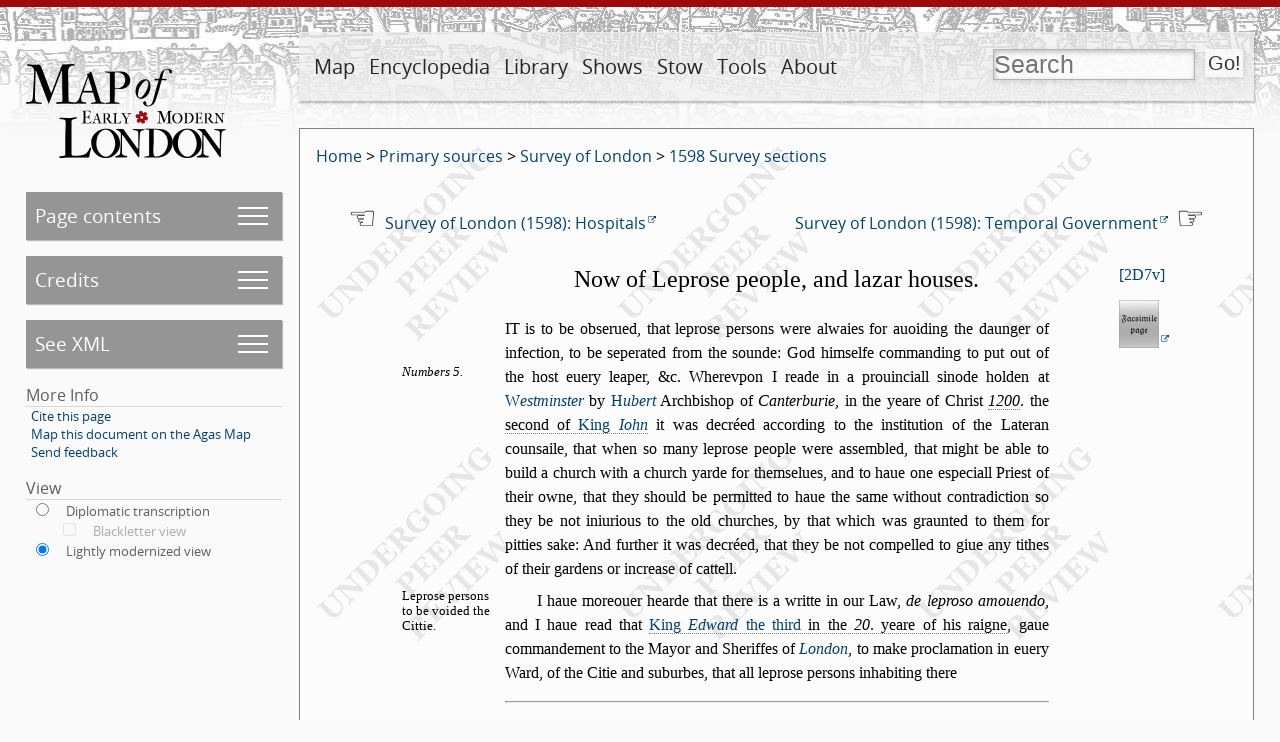

--- FILE ---
content_type: text/html; charset=UTF-8
request_url: https://mapoflondon.uvic.ca/edition/6.6/stow_1598_lazar.htm?name=CHAR1&spelling=Charing%20Cro%C5%BF%C5%BFe
body_size: 912585
content:
<!DOCTYPE html>
            <html xmlns="http://www.w3.org/1999/xhtml" lang="en" id="stow_1598_lazar">
   <head vocab="http://purl.org/dc/terms/">
      <meta http-equiv="Content-Type" content="text/html; charset=UTF-8" />
      <meta name="description" content="The Map of Early Modern London (MoEML) comprises four distinct, interoperable projects. MoEML began in 1999 as a digital atlas of sixteenth- and seventeenth-century London based on the 1560s Agas woodcut map of the city. MoEML now includes an encyclopedia of early modern London people and places, a library of mayoral shows and other texts rich in London toponyms, and a forthcoming versioned edition of John Stow’s A Survey of London. The project consists of TEI-encoded files in Subversion repository, processed daily by a Jenkins continuous integration server into a static alpha site. We periodically release one of these static sites under a version number (currently v.6.6) to our public-facing URL (https://mapoflondon.uvic.ca). The location files use GIS tags to pin data to locations on the historical Agas map, which is delivered using a system based on OpenLayers 3." />
      <meta name="keywords" content="london, shakespeare, william shakespeare, renaissance, early modern, literature, streets, sites, middleton, dekker, stow, john stow, survey of london, taylor, wards, ward, map, agas, moeml, map of london, map of early modern london, uvic, university of victoria, digital atlas, digital map, GIS, TEI, jenstad, janelle jenstad, HCMC, humanities computing and media centre, anthony munday, munday, heywood, thomas heywood, mayoral shows, mayoral pageants, lord mayors’ shows, occasional drama, civic pageantry, martin holmes, mark kaethler" />
      <meta vocab="http://mapoflondon.uvic.ca/xml/original/includes.xml#molDocumentTypes" property="category" content="mdtPrimarySourceStow" />
      <meta vocab="http://mapoflondon.uvic.ca/xml/original/includes.xml#molDocumentTypes" property="category" content="mdtPrimarySourceStowSection" />
      <meta vocab="http://mapoflondon.uvic.ca/xml/original/includes.xml#molDocumentTypes" property="category" content="mdtPrimarySourceStowSection1598" />
      <meta property="abstract" content="Lazar Houses chapter of Survey of London (1598)." />
      <meta name="viewport" content="initial-scale=1.0, width=device-width" />
      <link rel="schema.dcterms" href="http://purl.org/dc/terms/" />
      <meta name="dcterms.description" content="The Map of Early Modern London (MoEML) comprises four distinct, interoperable projects. MoEML began in 1999 as a digital atlas of sixteenth- and seventeenth-century London based on the 1560s Agas woodcut map of the city. MoEML now includes an encyclopedia of early modern London people and places, a library of mayoral shows and other texts rich in London toponyms, and a forthcoming versioned edition of John Stow’s A Survey of London. The project consists of TEI-encoded files in Subversion repository, processed daily by a Jenkins continuous integration server into a static alpha site. We periodically release one of these static sites under a version number (currently v.6.6) to our public-facing URL (https://mapoflondon.uvic.ca). The location files use GIS tags to pin data to locations on the historical Agas map, which is delivered using a system based on OpenLayers 3." />
      <meta name="dcterms.type" content="InteractiveResource" />
      <meta name="dcterms.title" content="Survey of London (1598): Lazar Houses" />
      <meta name="dcterms.type" content="Text" />
      <meta name="dcterms.abstract" content="Lazar Houses chapter of Survey of London (1598)." />
      <meta name="dcterms.creator" content="John Stow" />
      <meta name="dcterms.creator" content="William fitz Stephen" />
      <meta name="dcterms.publisher" content="The Map of Early Modern London" />
      <meta name="dcterms.publisher" content="U of Victoria" />
      <meta name="dcterms.publisher" content="University of Victoria" />
      <meta name="dcterms.publisher.place" content="Victoria, BC, Canada" />
      <meta name="dcterms.publisher.place" content="Victoria" />
      <meta name="dcterms.date" content="2016" />
      <meta name="dcterms.coverage" content="Westminster Abbey" />
      <meta name="dcterms.coverage" content="London" />
      <meta name="dcterms.coverage" content="Southwark" />
      <meta name="dcterms.coverage" content="Kent Street" />
      <meta name="dcterms.coverage" content="Mile End" />
      <meta name="dcterms.coverage" content="Bow Bridge" />
      <meta name="dcterms.coverage" content="Shoreditch Street" />
      <meta name="dcterms.coverage" content="Shoreditch" />
      <meta name="dcterms.coverage" content="PLACEHOLDER LOCATION" />
      <meta name="dcterms.coverage" content="Charing Cross" />
      <meta name="dcterms.coverage" content="Edward III" />
      <meta name="dcterms.coverage" content="Edward IV" />
      <meta name="dcterms.coverage" content="John I" />
      <meta name="dcterms.coverage" content="Hubert Walter" />
      <meta name="dcterms.coverage" content="William Pole" />
      <meta name="dcterms.coverage" content="St. Anthony of Padua" />
      <meta name="Document type" class="staticSearch_desc" content="Primary Source" />
      <meta name="Document status" class="staticSearch_desc" content="InPeerReview" />
      <meta name="docSortKey" class="staticSearch_docSortKey" content="a_survey_of_london_(1598):_lazar_houses" />
      <title property="title">MoEML: Survey of London (1598): Lazar Houses</title>
      <link href="css/site_page.css" rel="stylesheet" />
      <link href="css/global.css" rel="stylesheet" />
      <link href="css/popups.css" rel="stylesheet" />
      <link href="css/xml_code.css" rel="stylesheet" />
      <link href="css/highlights.css" rel="stylesheet" />
      <link href="css/primary_source.css" rel="stylesheet" />
      <link href="css/born_digital.css" rel="stylesheet" />
      <link href="css/lightbox.css" rel="stylesheet" />
      <link href="css/print.css" rel="stylesheet" />
      <link href="css/static.css" rel="stylesheet" />
      <link href="css/ol.css" rel="stylesheet" />
      <link rel="icon" href="favicon.ico" /><script src="js/utilities.js"></script><script src="js/sorttable.js"></script><script src="js/jx.js"></script><script src="js/page_scrolling.js"></script><script src="js/static.js"></script><script src="js/olMaps.js"></script><script src="js/ol.js"></script><style>.stow_1598_lazar_R { font-family: "Georgia"; } 
.stow_1598_lazar_BL { font-family: "Blackletter"; } 
.stow_1598_lazar_IR { font-family: "Georgia"; font-style: italic; } 
.stow_1598_lazar_page { line-height: 1.2; margin-left: auto; margin-right: auto; padding-left: 7em; padding-right: 7em; width: 34em; } 
.stow_1598_lazar_chapterHead { font-family: Georgia; font-size: 100%; margin-bottom: 1em; text-align: center; } 
.stow_1598_lazar_dropCap { border: solid 1pt black; float: left; font-family: "Georgia"; font-size: 200%; line-height: 1.5; margin: 0.2em; padding: 1.2em 1.5em; vertical-align: middle; } 
.stow_1598_lazar_small_dropCap { float: left; font-family: Georgia; font-size: 300%; padding: 0.0em 0.2em; vertical-align: middle; } 
.stow_1598_lazar_para { text-indent: 2em; } 
.stow_1598_lazar_lmlabel { clear: left; display: block; float: left; font-family: "Georgia"; font-size: 80%; line-height: 1; margin-left: -8em; text-indent: 0; width: 7.5em; } 
.stow_1598_lazar_rmlabel { clear: right; display: block; float: right; font-family: "Georgia"; font-size: 80%; line-height: 1; margin-right: -8em; text-indent: 0; width: 7.5em; } 
.stow_1598_lazar_lpagenum { display: block; font-family: Georgia; margin-bottom: -1em; margin-left: 0; margin-right: 0; margin-top: 0; text-align: left; text-indent: 0; } 
.stow_1598_lazar_rpagenum { display: block; font-family: Georgia; margin-bottom: 1em; margin-left: 0; margin-right: 0; margin-top: -2.5em; text-align: right; text-indent: 0; } 
.stow_1598_lazar_runningheader { display: block; font-family: Georgia; font-size: 120%; margin-bottom: 1em; text-align: center; text-indent: 0; } 
.stow_1598_lazar_catchword { display: block; text-align: right; text-indent: 0; } 
.stow_1598_lazar_signature { display: block; text-align: center; text-indent: 0; } 
.rnd_1 { text-indent: 0; } 
</style>
      <style id="blackletter_normalization">/* This is a rather odd stylesheet in that it is never 
   directly linked into a document; rather its contents are 
   read from disk during the build process, and it is 
   transformed into an inline stylesheet tailored for 
   a specific document. This and its partner, stow_normalization,
   are designed to override some aspects of the CSS in the 
   Stow documents to normalize display. */

/* Specific fonts for Stow. In the 1598, we use:
* BL:  Blackletter
* IBL: Italic blackletter
* R:   Roman
* IR:  Italic Roman
* */

/* Switch blackletter to regular Georgia. */
.stow_1598_lazar_BL{
  font-family: "Georgia";
  font-style: normal;
}



.stow_1598_lazar_R{
  font-family: "Georgia";
}


/* Italicized roman in the context of roman is normal. */
.stow_1598_lazar_R .stow_1598_lazar_IR{
  font-family: "Georgia";

}


/*Switch italic blackletter to italic Georgia.*/
.stow_1598_lazar_IBL{
  font-style: italic;
  font-family: "Georgia";
}


.stow_1598_lazar_IR{
  font-style: italic;
}

/* STUFF SPECIFIC TO STOW */


/*Switch italic blackletter to italic Georgia.*/
html[id^='stow_1598_'] .stow_1598_lazar_IBL{
  font-size: 1rem;
}

/* Switch roman to italic. */
html[id^='stow_1598_'] .stow_1598_lazar_R{
   font-style:italic;
}

html[id^='stow_1598_'] .stow_1598_lazar_BL{
    font-size:1rem;
}

html[id^='stow_1598_'] .stow_1598_lazar_R .stow_1598_lazar_IR{
    font-style: normal;
}



/* Many of these need to be a bit bigger in for the black-letter font (see primary_source.css), but then they are too big in the rest of the displays.
 * These rules return the font to a regular size. (We use em instead of rem since we don't want to use the root font-size in case we're in labels) */
html[id^="stow_1598_"] *[class*="_R"], 
html[id^="stow_1598_"] *[class*="_IR"], 
html[id^="stow_1598_"] *[class*="_BL"] *[class*="_R"], 
html[id^="stow_1598_"] *[class*="_IBL"] *[class*="_R"], 
html[id^="stow_1598_"] *[class*="_BL"] *[class*="_IR"], 
html[id^="stow_1598_"] *[class*="_IBL"] *[class*="_IR"]{
  font-size: 1em;
}
</style>
      <style>/* This is a rather odd stylesheet in that it is never 
   directly linked into a document; rather its contents are 
   read from disk during the build process, and it is 
   transformed into an inline stylesheet tailored for 
   a specific document. This and its partner, blackletter_normalization,
   are designed to override some aspects of the CSS in the 
   Primary Source documents to normalize display.*/
   
   
/* Generic things not dependent on the document id. */
div.signature, div.header, div.catchword{
  display: none;
}

div.para{
  margin-top: 0.5em; line-height: 1.5; text-align: justify;
}

div.para div[class]{
  text-align: left;
}

div.label{
  line-height: 1.25;
}

div.pageNum, div.para div.pageNum{
  display: block; text-align: center; float: none; margin-bottom: 1em; margin-top: 0;
}
      
div.primarySource br, div.primarySource br[data-el="lb"][data-rend="hidden"], span.breakHyphen{
  display: none;
}

/* Dropcaps should be normalized. */

*[class$="_dropCap"]{
  display: inline; font-size: 100%; margin: 0; padding: 0; border: none; vertical-align: baseline; float: none;
}

/* Headings should be of a consistent size. */
div.head, div.head *, html[id^="stow_1598_"] div.head *[class*="_IR"], html[id^="stow_1598_"] div.head[class*="_chapterHead"]{
  font-size: 1.5rem;
  font-style: normal;
}

/* Stow has tapered ends to some paras. Override. */
span[class*='_tapered']{
  display: inline;
}

/* Hide line-leading quotation marks. */
span[data-el='pcLineQ']{
  display: none;
}
</style>
   </head>
   <body>
      <div id="topBanner">
         <div id="siteLogo"><a href="index.htm"><img id="siteLogoImg" width="200" height="94" src="images/logo-internal.png" alt="MoEML" title="MoEML" /></a></div>
         <div id="navWrapper">
            <nav id="navMain">
               <ul>
                  <li class="adaptiveLink"><a href="index.htm">Home</a></li>
                  <li>
                     <a href="map.htm">Map</a>
                     </li>
                  <li>
                     <a href="encyclopedia.htm">Encyclopedia</a>
                     
                     <ul>
                        
                        <li>
                           <a href="mdtEncyclopediaLocation_subcategories.htm">Placeography</a>
                           </li>
                        
                        <li>
                           <a href="gazetteer_about.htm">Gazetteer</a>
                           </li>
                        
                        <li>
                           <a href="mdtEncyclopediaPersonography_subcategories.htm">Personography</a>
                           </li>
                        
                        <li>
                           <a href="mdtEncyclopediaOrganization.htm">Orgography</a>
                           </li>
                        
                        <li>
                           <a href="mdtEncyclopediaTopic.htm">Topics</a>
                           </li>
                        
                        <li>
                           <a href="GLOSS1.htm">Glossary</a>
                           </li>
                        
                        <li>
                           <a href="mdtEncyclopediaBibliography.htm">Bibliography</a>
                           </li>
                        </ul>
                     </li>
                  <li>
                     <a href="library.htm">Library</a>
                     
                     <ul>
                        
                        <li>
                           <a href="mdtPrimarySourceLibraryRoyal.htm">Royal Entries</a>
                           </li>
                        
                        <li>
                           <a href="mdtEncyclopediaBibliographyFinding.htm">Finding Aids</a>
                           </li>
                        
                        <li>
                           <a href="mdtPrimarySourceLibraryOther.htm">Other Texts</a>
                           </li>
                        
                        <li>
                           <a href="mdtPrimarySourceLibraryProclamation.htm">Proclamations</a>
                           </li>
                        
                        <li>
                           <a href="mdtPrimarySourceLibraryDrama.htm">Dramatic Extracts</a>
                           </li>
                        
                        <li>
                           <a href="mdtCritical.htm">Critical Materials</a>
                           </li>
                        </ul>
                     </li>
                  <li>
                     <a href="mayoral_shows.htm">Shows</a>
                     
                     <ul>
                        
                        <li>
                           <a href="mayoral_shows.htm">Introduction</a>
                           </li>
                        
                        <li>
                           <a href="mayoral_shows_editors.htm">Advisory and Editorial Board</a>
                           </li>
                        
                        <li>
                           <a href="mdtMayoral.htm">Articles on Mayoral Shows</a>
                           </li>
                        
                        <li>
                           <a href="mdtPrimarySourceLibraryMayoral.htm">Old-Spelling Shows</a>
                           </li>
                        </ul>
                     </li>
                  <li>
                     <a href="stow.htm">Stow</a>
                     
                     <ul>
                        
                        <li>
                           <a href="stow.htm">Introduction</a>
                           </li>
                        
                        <li>
                           <a href="mdtStow.htm">Articles on Stow</a>
                           </li>
                        
                        <li>
                           <a href="stow_1598.htm">1598</a>
                           </li>
                        
                        <li>
                           <a href="stow_1603_chapters.htm">1603</a>
                           </li>
                        
                        <li>
                           <a href="stow_1618_chapters.htm">1618</a>
                           </li>
                        
                        <li>
                           <a href="stow_1633.htm">1633</a>
                           </li>
                        </ul>
                     </li>
                  <li>
                     <a href="tools.htm">Tools</a>
                     
                     <ul>
                        
                        <li>
                           <a href="praxis.htm">Encode (Praxis)</a>
                           </li>
                        
                        <li>
                           <a href="use_map.htm">Use the Map</a>
                           </li>
                        
                        <li>
                           <a href="mdtEncyclopediaBibliography.htm">Find Resources</a>
                           </li>
                        
                        <li>
                           <a href="download_data.htm">Download Data</a>
                           </li>
                        
                        <li>
                           <a href="teaching.htm">Teach with MoEML</a>
                           </li>
                        
                        <li>
                           <a href="contribute.htm">Contribute to MoEML</a>
                           </li>
                        
                        <li>
                           <a href="opportunities.htm">Work for MoEML</a>
                           </li>
                        
                        <li>
                           <a href="for_programmers.htm">Program with MoEML</a>
                           </li>
                        
                        <li>
                           <a href="contact.htm">Contact MoEML</a>
                           </li>
                        
                        <li>
                           <a href="citing.htm">Cite MoEML</a>
                           </li>
                        </ul>
                     </li>
                  <li>
                     <a href="about.htm">About</a>
                     
                     <ul>
                        
                        <li>
                           <a href="mdtDocumentation_subcategories.htm">Documentation</a>
                           </li>
                        
                        <li>
                           <a href="team.htm">Team</a>
                           </li>
                        
                        <li>
                           <a href="contributors.htm">Contributors</a>
                           </li>
                        
                        <li>
                           <a href="mission_statement.htm">Mission</a>
                           </li>
                        
                        <li>
                           <a href="ethos.htm">Ethos</a>
                           </li>
                        
                        <li>
                           <a href="project_evolution.htm">Evolution</a>
                           </li>
                        
                        <li>
                           <a href="CV.htm">CV</a>
                           </li>
                        
                        <li>
                           <a href="statistics.htm">Statistics</a>
                           </li>
                        
                        <li>
                           <a href="mdtParatextNews.htm">News</a>
                           </li>
                        
                        <li>
                           <a href="mdtParatextBlogPost.htm">Blog</a>
                           </li>
                        
                        <li>
                           <a href="acknowledgements.htm">Acknowledgements</a>
                           </li>
                        
                        </ul>
                     </li>
                  <li class="searchLink">
                     <a href="search.htm">Search</a>
                     </li>
               </ul>
            </nav>
            <form id="searchForm" method="get" action="search.htm" enctype="application/x-www-form-urlencoded" accept-charset="utf-8">
               <div id="search" title="Press the Go! button to get to the advanced search page."><input id="q" type="text" name="q" value="" placeholder="Search" /><input id="searchSubmit" type="submit" value="Go!" /></div>
            </form>
         </div>
      </div>
      <div id="leftCol">
         <nav id="navPage">
            <ul>
               <li id="pageContents" class="pageMenu"><a href="#pageContentsSubmenu" id="pageContentsSubmenuLink">Page contents</a><ul id="pageContentsSubmenu">
                     <li><a href="#stow_1598_lazar_sig_2D7v">2D7v</a></li>
                     <li><a href="#stow_1598_lazar_sig_2D8r">2D8r</a></li>
                  </ul>
               </li>
               <li id="pageCredits" class="pageMenuJs"><a id="pageCreditsSubmenuLink" href="#pageCreditsSubmenu">Credits</a><ul id="pageCreditsSubmenu">
                     <li title="MoEML uses the term author to designate a&#xA;        contributor who is wholly or partly responsible for the original content of either a&#xA;        born-digital document, such as an encyclopedia entry, or a primary source document, such as&#xA;        a MoEML Library text." data-ref="aut">Author:<br /><span class="name"><a href="#STOW6">John Stow</a></span></li>
                     <li title="MoEML uses the term author to designate a&#xA;        contributor who is wholly or partly responsible for the original content of either a&#xA;        born-digital document, such as an encyclopedia entry, or a primary source document, such as&#xA;        a MoEML Library text." data-ref="aut">Author:<br /><span class="name"><a href="#FITZ1">William fitz Stephen</a></span></li>
                     <li title="MoEML uses the term printer to designate the person&#xA;        named as the printer on the title page of a primary source text, or the person identified by&#xA;        scholars as the printer (e.g., in the English Short Title Catalogue database). In early&#xA;        modern printing practice, the roles of printer, bookseller, and publisher might coincide in&#xA;        one person, or be performed by different people." data-ref="prt">Printer:<br /><span class="name"><a href="#WIND2">John Windet</a></span></li>
                     <li title="MoEML uses the term printer to designate the person&#xA;        named as the printer on the title page of a primary source text, or the person identified by&#xA;        scholars as the printer (e.g., in the English Short Title Catalogue database). In early&#xA;        modern printing practice, the roles of printer, bookseller, and publisher might coincide in&#xA;        one person, or be performed by different people." data-ref="prt">Publisher:<br /><span class="name"><a href="#WOLF1">John Wolfe</a></span></li>
                     <li title="MoEML uses the term editor to designate a person who&#xA;        creates a modern edition of a work based on one of our encoded diplomatic transcriptions of&#xA;        a primary source. We use the term commentator to designate a person&#xA;        who adds editorial or explanatory notes to one of our diplomatic transcriptions." data-ref="edt">Editor:<br /><span class="name"><a href="#JENS1">Janelle Jenstad</a></span></li>
                     <li title="MoEML uses the term transcriber to designate the&#xA;        person or organization that transcribes a primary source. In the case of EEBO-TCP transcribers, we do not know the names of the transcribers. Acceptable&#xA;        names for this role are transcriber, first transcriber (often the EEBO-TCP transcriber), or MoEML transcriber." data-ref="trc">Transcriber:<br /><span class="name"><a href="#EEBO3">EEBO-TCP encoders (names not known)</a></span></li>
                     <li title="MoEML uses the term transcriber to designate the&#xA;        person or organization that transcribes a primary source. In the case of EEBO-TCP transcribers, we do not know the names of the transcribers. Acceptable&#xA;        names for this role are transcriber, first transcriber (often the EEBO-TCP transcriber), or MoEML transcriber." data-ref="trc">Transcriber:<br /><span class="name"><a href="#PHIL6">Nathan Phillips</a></span></li>
                     <li title="MoEML uses the code mrk both for the primary&#xA;        encoder(s) and for the person who edits the encoding. MoEML’s normal workflow includes a&#xA;        step whereby encoders check each other’s work. We use the term&#xA;         encoder to designate the principal encoder, and markup&#xA;         editor to designate the person who checks the encoding." data-ref="mrk">First Encoders:<br /><span class="name"><a href="#EEBO3">EEBO-TCP encoders (names not known)</a></span></li>
                     <li title="MoEML uses the term transcriber to designate the&#xA;        person or organization that transcribes a primary source. In the case of EEBO-TCP transcribers, we do not know the names of the transcribers. Acceptable&#xA;        names for this role are transcriber, first transcriber (often the EEBO-TCP transcriber), or MoEML transcriber." data-ref="trc">Editor of Original EEBO-TCP Encoding:<br /><span class="name"><a href="#SCHA2">Paul Schaffner</a></span></li>
                     <li title="MoEML uses the term transcriber to designate the&#xA;        person or organization that transcribes a primary source. In the case of EEBO-TCP transcribers, we do not know the names of the transcribers. Acceptable&#xA;        names for this role are transcriber, first transcriber (often the EEBO-TCP transcriber), or MoEML transcriber." data-ref="trc">Creator of TEI Stylesheets for Conversion of EEBO-TCP Encoding to TEI-P5:<br /><span class="name"><a href="#RAHT1">Sebastian Rahtz</a></span></li>
                     <li title="MoEML uses the code mrk both for the primary&#xA;        encoder(s) and for the person who edits the encoding. MoEML’s normal workflow includes a&#xA;        step whereby encoders check each other’s work. We use the term&#xA;         encoder to designate the principal encoder, and markup&#xA;         editor to designate the person who checks the encoding." data-ref="mrk">Post-Conversion Editor:<br /><span class="name"><a href="#HOLM3">Martin Holmes</a></span></li>
                     <li title="MoEML uses the term editor to designate a person who&#xA;        creates a modern edition of a work based on one of our encoded diplomatic transcriptions of&#xA;        a primary source. We use the term commentator to designate a person&#xA;        who adds editorial or explanatory notes to one of our diplomatic transcriptions." data-ref="edt">Managing Editor:<br /><span class="name"><a href="#MCFI1">Kim McLean-Fiander</a></span></li>
                     <li title="MoEML uses the term editor to designate a person who&#xA;        creates a modern edition of a work based on one of our encoded diplomatic transcriptions of&#xA;        a primary source. We use the term commentator to designate a person&#xA;        who adds editorial or explanatory notes to one of our diplomatic transcriptions." data-ref="edt">Managing Editor:<br /><span class="name"><a href="#TANI1">Katie Tanigawa</a></span></li>
                     <li title="MoEML uses the code mrk both for the primary&#xA;        encoder(s) and for the person who edits the encoding. MoEML’s normal workflow includes a&#xA;        step whereby encoders check each other’s work. We use the term&#xA;         encoder to designate the principal encoder, and markup&#xA;         editor to designate the person who checks the encoding." data-ref="mrk">Encoder:<br /><span class="name"><a href="#PHIL6">Nathan Phillips</a></span></li>
                     <li title="MoEML uses the code mrk both for the primary&#xA;        encoder(s) and for the person who edits the encoding. MoEML’s normal workflow includes a&#xA;        step whereby encoders check each other’s work. We use the term&#xA;         encoder to designate the principal encoder, and markup&#xA;         editor to designate the person who checks the encoding." data-ref="mrk">Encoder:<br /><span class="name"><a href="#MILL2">Sarah Milligan</a></span></li>
                     <li title="MoEML uses the code mrk both for the primary&#xA;        encoder(s) and for the person who edits the encoding. MoEML’s normal workflow includes a&#xA;        step whereby encoders check each other’s work. We use the term&#xA;         encoder to designate the principal encoder, and markup&#xA;         editor to designate the person who checks the encoding." data-ref="mrk">Encoder:<br /><span class="name"><a href="#BOPA1">Jasmeen Boparai</a></span></li>
                     <li title="MoEML uses the term toponymist to designate the&#xA;        person who identifies the place references in a text and points them to the right place in&#xA;        our locations database. The toponymist does not necessarily encode the toponyms. In most&#xA;        cases, the author of a born-digital article or the editor of a primary-source document will&#xA;        also be the toponymist." data-ref="top">Toponymist:<br /><span class="name"><a href="#DUNC3">Catriona Duncan</a></span></li>
                     <li title="MoEML uses the term proofreader to designate a&#xA;        contributor who checks a transcription against an original document, or a person who&#xA;        corrects formatting and typographical errors in a born-digital article. Note that we use the&#xA;        term markup editor to designate a person who proofreads and corrects&#xA;        encoding." data-ref="pfr">Transcription Proofreader:<br /><span class="name"><a href="#LEBE1">Kate LeBere</a></span></li>
                     <li title="MoEML uses the code mrk both for the primary&#xA;        encoder(s) and for the person who edits the encoding. MoEML’s normal workflow includes a&#xA;        step whereby encoders check each other’s work. We use the term&#xA;         encoder to designate the principal encoder, and markup&#xA;         editor to designate the person who checks the encoding." data-ref="mrk">Markup Editor:<br /><span class="name"><a href="#LEBE1">Kate LeBere</a></span></li>
                     <li title="MoEML uses the term CSS Editor for a person who adds&#xA;        CSS styling to the transcription of a primary source. We use CSS styling to describe the&#xA;        bibliographic features of the texts we transcribe. For further information, see our page on&#xA;        CSS styling." data-ref="cse">CSS Editor:<br /><span class="name"><a href="#LEBE1">Kate LeBere</a></span></li>
                     <li title="MoEML uses the term data manager to designate&#xA;        contributors who maintain and manage our databases. They add and update the data sent to us&#xA;        by external contributors or found by MoEML team members. They also monitor journals and&#xA;        sources regularly to ensure that our databases are current." data-ref="dtm">Data Manager:<br /><span class="name"><a href="#LAND2">Tye Landels</a></span></li>
                     <li title="MoEML uses the term programmer to designate a person&#xA;        or organization responsible for the creation and/or maintenance of computer program design&#xA;        documents, source code, and machine-executable digital files and supporting&#xA;        documentation." data-ref="prg">Junior Programmer:<br /><span class="name"><a href="#TAKE1">Joey Takeda</a></span></li>
                     <li title="MoEML uses the term programmer to designate a person&#xA;        or organization responsible for the creation and/or maintenance of computer program design&#xA;        documents, source code, and machine-executable digital files and supporting&#xA;        documentation." data-ref="prg">Programmer:<br /><span class="name"><a href="#HOLM3">Martin Holmes</a></span></li>
                     <li title="MoEML uses the terms research term head and&#xA;         assistant project manager interchangeably." data-ref="rth">Associate Project Director:<br /><span class="name"><a href="#MCFI1">Kim McLean-Fiander</a></span></li>
                     <li title="MoEML’s Project Director directs the intellectual and scholarly aspects of&#xA;        the project, consults with the Advisory and Editorial Boards, and ensures the ongoing&#xA;        funding of the project." data-ref="pdr">Project Director:<br /><span class="name"><a href="#JENS1">Janelle Jenstad</a></span></li>
                  </ul>
               </li>
               <li id="pageXml" class="pageMenuJs"><a id="pageXmlSubmenuLink" href="#pageXmlSubmenu">See XML</a><ul id="pageXmlSubmenu">
                     <li><a href="xml/original/stow_1598_lazar.xml">Original XML</a></li>
                     <li><a href="xml/standard/stow_1598_lazar.xml">Standard XML</a></li>
                     <li><a href="xml/standalone/stow_1598_lazar.xml">Standalone XML</a></li>
                     <li><a href="xml/lite/stow_1598_lazar.xml">TEI Lite XML</a></li>
                     <li><a href="xml/simple/stow_1598_lazar.xml">TEI simplePrint XML</a></li>
                     <li><a href="xml_outputs.htm">What are these XML versions?</a></li>
                  </ul>
               </li>
               <li>More Info
                  <ul class="moreInfo">
                     <li><a href="#citeThisPageCitations">Cite this page</a></li>
                     <li><a href="agas.htm?docId=stow_1598_lazar">Map this document on the Agas Map</a></li>
                     <li><a href="mailto:london@uvic.ca?subject=Send%20feedback%20on%20MoEML%20page%3A%20stow_1598_lazar&amp;body=%5BIf%20you%20are%20reporting%20a%20problem%2C%20please%20give%20us%20as%20much%20detail%20as%20possible.%5D">Send feedback</a></li>
                  </ul>
               </li>
            </ul>
            <ul>
               <li id="primarySourceToolbox" style="display: none;" title="Switch between a diplomatic transcription and a lightly modernized view">View
                  <div><input autocomplete="off" type="radio" name="primarySourceViewSwitch" id="diplomaticView" value="diplomaticView" onclick="switchPrimarySourceView(event, this)" /><label for="diplomaticView">Diplomatic transcription</label><br /><input autocomplete="off" type="checkbox" name="blackletterToggle" id="toggleBL" value="toggleBL" onclick="toggleBlackletter()" disabled="disabled" title="Switch between reading the text the original blackletter or a normalized version. The blackletter view is only available in the editions of Stow when the diplomatic transcription view is selected." /><label for="toggleBL" title="Switch between reading the text the original blackletter or a normalized version. The blackletter view is only available in the editions of Stow when the diplomatic transcription view is selected.">Blackletter view</label><br /><input autocomplete="off" type="radio" name="primarySourceViewSwitch" id="modernizedView" value="modernizedView" onclick="switchPrimarySourceView(event, this)" checked="checked" /><label for="modernizedView">Lightly modernized view</label></div>
               </li>
            </ul>
         </nav>
         <div class="categoryInfo"></div>
      </div>
      <div id="mainDoc" class="inPeerReview inPeerReview">
         <div class="breadCrumbs"><a href="index.htm">Home</a> &gt; <a title="Digital editions of primary source documents such as mayoral shows and Stow’s Survey of London." href="mdtPrimarySource_subcategories.htm">Primary sources</a> &gt; <a title="Digital editions of Stow’s Survey of London." href="mdtPrimarySourceStow_subcategories.htm">Survey of London</a> &gt; <a title="Individual sections in the digital edition of Stow’s 1598 Survey. To see the editorial title page created by MoEML, click here." href="mdtPrimarySourceStowSection1598.htm">1598 Survey sections</a></div>
         <div class="topNextPrevLinks">
            <div class="prevArrow"><a href="stow_1598_hospitals.htm">Survey of London (1598): Hospitals</a></div>
            <div class="nextArrow"><a href="stow_1598_temporal_government.htm">Survey of London (1598): Temporal Government</a></div>
         </div>
         <div data-el="text" class="primarySource" id="d1088e3483">
            
            
            <div data-el="div" id="stow_1598_lazar_text" class="stow_1598_lazar_page stow_1598_lazar_BL">
               
               
               <hr class="pageBreak firstPage" id="stow_1598_lazar_sig_2D7v" />
               <div class="facsimileLink"><a class="sigLink" href="#stow_1598_lazar_sig_2D7v">2D7v</a><a href="http://hcmc.uvic.ca/stow/1598/DA680_S87_1598_Stow_215.jpg"><img src="images/facsimile_page_generic.png" width="40" height="48" alt="Click here to view the page in facsimile." title="Click here to view the page in facsimile." /></a></div>
               
               
               <div class="head stow_1598_lazar_chapterHead">Now of Lepro<span class="longS">s</span>e people, and lazar hou<span class="longS">s</span>es.</div>
               
               <div data-el="p" class="para stow_1598_lazar_para rnd_1"><span class="stow_1598_lazar_small_dropCap">I</span>T is to be ob<span class="longS">s</span>erued, that lepro<span class="longS">s</span>e
                  per<span class="longS">s</span>ons were alwaies for auoi<span class="breakHyphen" data-content="-"></span><br data-el="lb" data-rend="hidden" />ding the daunger of infection,
                  to be <span class="longS">s</span>eperated from the <span class="longS">s</span>ounde:<br />  God him<span class="longS">s</span>elfe commanding to put out of the ho<span class="longS">s</span>t euery
                  leaper,<br />  &amp;c.
                  <div class="label stow_1598_lazar_lmlabel"><span class="stow_1598_lazar_IR">Numbers 5.</span></div> Wherevpon I
                  reade in a prouinciall <span class="longS">s</span>inode holden at <a href="#WEST1" class="stow_1598_lazar_R"><span class="stow_1598_lazar_IR">W</span>e<span class="longS">s</span>t<span class="breakHyphen" data-content="-"></span><br data-el="lb" data-rend="hidden" />min<span class="longS">s</span>ter</a> by <span class="name"><a href="#CANT2" class="stow_1598_lazar_R"><span class="stow_1598_lazar_IR">H</span>ubert</a></span> Archbi<span class="longS">s</span>hop of <span class="stow_1598_lazar_R">Canterburie</span>, in the yeare of<br />  Chri<span class="longS">s</span>t
                  <span class="date stow_1598_lazar_R" data-el="date" data-link="dates.htm" data-link-text="Further information on how we encode, translate, and process dates." title="This is a Julian date. We cannot determine whether the source considers January 1 or March 25 as the beginning of the new year. Therefore, there are two possible Gregorian equivalents for this date. If March 25: The approximate proleptic Gregorian equivalent is between 1 April 1200 and 31 March 1201. If January 1: The approximate proleptic Gregorian equivalent is between 8 January 1200 and 7 January 1201. The historian notation is 1200/01." data-dateIfJulianJan="If January 1: The approximate proleptic Gregorian equivalent is between 8 January 1200 and 7 January 1201." data-dateIfJulianMar="If March 25: The approximate proleptic Gregorian equivalent is between 1 April 1200 and 31 March 1201.">1200</span>. the <span class="date" data-el="date" title="This is a regnal date. The source references the second year of John I’s reign. The approximate proleptic Gregorian equivalent is 25 May 1200-9 May 1201." data-link-text="Further information on how we encode, translate, and process dates." data-pers-id-1="JOHN1" data-pers-reign-1="r_JOHN1_02" data-pers-name-1=""><span class="longS">s</span>econd of <span class="name"><a href="#JOHN1">King <span class="stow_1598_lazar_R">Iohn</span></a></span></span> it was decréed according to<br />  the in<span class="longS">s</span>titution
                  of the Lateran coun<span class="longS">s</span>aile, that when <span class="longS">s</span>o many lepro<span class="longS">s</span>e<br />  people were a<span class="longS">s</span><span class="longS">s</span>embled, that might
                  be able to build a church with a<br />  church yarde for them<span class="longS">s</span>elues, and to haue one
                  e<span class="longS">s</span>peciall Prie<span class="longS">s</span>t of<br />  their owne, that they <span class="longS">s</span>hould be permitted to haue the <span class="longS">s</span>ame
                  with<span class="breakHyphen" data-content="-"></span><br data-el="lb" data-rend="hidden" />out contradiction <span class="longS">s</span>o they be not iniurious to the old
                  churches, by<br />  that which was graunted to them for pitties <span class="longS">s</span>ake: And further it<br />  was
                  decréed, that they be not compelled to giue any tithes of their<br />  gardens or increa<span class="longS">s</span>e
                  of cattell.</div>
               
               <div data-el="p" class="para stow_1598_lazar_para">I haue moreouer hearde that there is a writte in our Law, <span class="foreign" lang="la">de<br /> 
                     lepro<span class="longS">s</span>o amouendo</span>, 
                  <div class="label stow_1598_lazar_lmlabel">Lepro<span class="longS">s</span>e per<span class="breakHyphen" data-content="-"></span><br data-el="lb" data-rend="hidden" /><span class="longS">s</span>ons to be voi<span class="breakHyphen" data-content="-"></span><br data-el="lb" data-rend="hidden" />ded the
                     Cittie.</div> and I haue read that <span class="date" data-el="date" title="This is a regnal date. The source references the twentieth year of Edward III’s reign. The approximate proleptic Gregorian equivalent is 2 February 1346-1 February 1347." data-link-text="Further information on how we encode, translate, and process dates." data-pers-id-1="EDWA3" data-pers-reign-1="r_EDWA3_20" data-pers-name-1=""><span class="name"><a href="#EDWA3">King <span class="stow_1598_lazar_R">Edward</span> the third</a></span><br />  in the <span class="stow_1598_lazar_R">20</span>. yeare
                     of his raigne</span>, gaue commandement to the Mayor<br />  and Sheriffes of <a href="#LOND5" class="stow_1598_lazar_R">London</a>, to make proclamation in euery Ward,<br />  of
                  the Citie and <span class="longS">s</span>uburbes, that all lepro<span class="longS">s</span>e per<span class="longS">s</span>ons inhabiting there 
                  
                  <div class="catchword stow_1598_lazar_catchword">should</div>
                  
                  
                  <hr class="pageBreak" id="stow_1598_lazar_sig_2D8r" />
                  <div class="facsimileLink"><a class="sigLink" href="#stow_1598_lazar_sig_2D8r">2D8r</a><a href="http://hcmc.uvic.ca/stow/1598/DA680_S87_1598_Stow_215.jpg"><img src="images/facsimile_page_generic.png" width="40" height="48" alt="Click here to view the page in facsimile." title="Click here to view the page in facsimile." /></a></div>
                  
                  
                  <div class="header stow_1598_lazar_runningheader">The Temporall gouernment.</div>
                  
                  <div class="pageNum stow_1598_lazar_rpagenum">415</div> 
                  
                  <span class="longS">s</span>hould auoid within fiftéene daies
                  next, and that no man <span class="longS">s</span>uffer any<br />  <span class="longS">s</span>uch lepro<span class="longS">s</span>e per<span class="longS">s</span>on to abide within his hou<span class="longS">s</span>e, vpon
                  paine to forfeite<br />  his <span class="longS">s</span>aid hou<span class="longS">s</span>e, and to incurre the kinges further di<span class="longS">s</span>plea<span class="longS">s</span>ure: And<br /> 
                  that they <span class="longS">s</span>hould cau<span class="longS">s</span>e the <span class="longS">s</span>aid Lepers to be remoued into <span class="longS">s</span>ome out<br />  places of the
                  fieldes, from the haunt or Company of <span class="longS">s</span>ound people,<br />  whereupon certaine Lazar hou<span class="longS">s</span>es
                  (as may bée <span class="longS">s</span>uppo<span class="longS">s</span>ed) were then<br />  builded without the Citty, <span class="longS">s</span>ome good di<span class="longS">s</span>tance, to
                  wit, the locke<br />  without <a href="#SOUT2" class="local">Southwarke</a> in <a href="#KENT4" class="local">Kent <span class="longS">s</span>treet</a>, one other betwixt the <a href="#MILE2" class="local">Miles<br />  end</a>, and
                  <a href="#BOWB1" class="local">Stratforde Bow</a>, one other at <a href="#SHOR2" class="local">Kinge<span class="longS">s</span>land</a>, betwixt<br />  <a href="#SHOR1" class="local">Shoreditch</a>, and <a href="#LLLL1" class="local">Stoke Newington</a>, and an other at <a href="#LLLL1" class="local">Knightes<br />  Bridge</a>, we<span class="longS">s</span>t
                  from <a href="#CHAR1" class="local">Charing Cro<span class="longS">s</span><span class="longS">s</span>e</a>.
                  <div class="label stow_1598_lazar_rmlabel">Lazar
                     hou<span class="longS">s</span>es builded.</div> The<span class="longS">s</span>e foure I haue noted<br />  to be erected for the receipt of
                  Leprou<span class="longS">s</span>e people, <span class="longS">s</span>ent out of the City<br />  at that time. Finally I reade that one
                  <span class="name"><a href="#POLE4" class="stow_1598_lazar_R">William Pole</a></span> Yeoman<br />  of the Crowne, being
                  <span class="longS">s</span>triken with a Leapro<span class="longS">s</span>ie, was de<span class="longS">s</span>irous to<br />  build an Ho<span class="longS">s</span>pitall, with a Chappell to the
                  honor of <span class="name"><a href="#ANTH1" class="stow_1598_lazar_R">S. Anthonie</a></span><br />  for the releefe and
                  harborow of <span class="longS">s</span>uch Leprou<span class="longS">s</span>e per<span class="longS">s</span>ons, as were de<span class="breakHyphen" data-content="-"></span><br data-el="lb" data-rend="hidden" /><span class="longS">s</span>titute in the
                  kingdome, to the end they <span class="longS">s</span>hould not bée offen<span class="longS">s</span>iue to<br />  other in their pa<span class="longS">s</span><span class="longS">s</span>ing to and
                  fro, for the which cau<span class="longS">s</span>e <span class="date" data-el="date" title="This is a regnal date. The source references the twelfth year of Edward IV’s reign. The approximate proleptic Gregorian equivalent is 13 March 1472-12 March 1473." data-link-text="Further information on how we encode, translate, and process dates." data-pers-id-1="EDWA6" data-pers-reign-1="r_EDWA6_12" data-pers-name-1=""><span class="name"><a href="#EDWA6"><span class="stow_1598_lazar_R">Edward</span> the<br />  fourth</a></span> did by his Charter
                     dated in the <span class="stow_1598_lazar_R">12</span>. of his raigne</span> giue vnto<br />  the <span class="longS">s</span>aid <span class="name"><a href="#POLE4" class="stow_1598_lazar_R"><span class="stow_1598_lazar_IR">W</span>illiam</a></span> for e<span class="choice" data-tooltip="true" tabindex="0"><span class="tooltip">This text is the corrected text. The original is n<span class="tooltip_respons"> (<a href="#MILL2">SM</a>)</span></span>u</span>er a certaine parcell of his land lying in his<br /> 
                  high way of Highgate, and Holloway, within the <a href="MIDD30.htm" class="internal">County of<br />  Middle<span class="longS">s</span>ex</a>, contayning <span class="stow_1598_lazar_R">60</span>.
                  foot in length, and <span class="stow_1598_lazar_R">34</span>. in bredth.</div>
               </div>
            
            </div>
         <div class="bottomNextPrevLinks">
            <div class="prevArrow"><a href="stow_1598_hospitals.htm">Survey of London (1598): Hospitals</a></div>
            <div class="nextArrow"><a href="stow_1598_temporal_government.htm">Survey of London (1598): Temporal Government</a></div>
         </div>
         <div class="appendix">
            <div id="citeThisPageCitations">
               <h3>Cite this page</h3>
               <div>
                  <h4>MLA citation</h4>
                  <div data-el="bibl" data-type="mla"><strong><span class="embeddedLink">Stow, John</span></strong>, and <strong><span class="embeddedLink">William fitz-Stephen</span></strong>. <q>Survey of London (1598): Lazar Houses.</q> <span class="mjTitle">The Map of Early Modern London</span>, Edition 6.6, edited by <strong><span class="embeddedLink">Janelle Jenstad</span></strong>, U of Victoria, 30 Jun. 2021, <a href="https://mapoflondon.uvic.ca/edition/6.6/stow_1598_lazar.htm" class="external">mapoflondon.uvic.ca/edition/6.6/stow_1598_lazar.htm</a>.</div>
               </div>
               <div>
                  <h4>Chicago citation</h4>
                  <div data-el="bibl" data-type="chicago"><strong><span class="embeddedLink">Stow, John</span></strong>, and <strong><span class="embeddedLink">William fitz-Stephen</span></strong>. <q>Survey of London (1598): Lazar Houses.</q> <span class="mjTitle">The Map of Early Modern London</span>, Edition 6.6. Ed. <strong><span class="embeddedLink">Janelle Jenstad</span></strong>. <span class="pubPlace">Victoria</span>: University of Victoria. Accessed June 30, 2021. <a href="https://mapoflondon.uvic.ca/edition/6.6/stow_1598_lazar.htm" class="external">mapoflondon.uvic.ca/edition/6.6/stow_1598_lazar.htm</a>.</div>
               </div>
               <div>
                  <h4>APA citation</h4>
                  <div data-el="bibl" data-type="apa"><strong><span class="embeddedLink">Stow, J.</span></strong>, &amp; <strong><span class="embeddedLink">fitz-Stephen, W.</span></strong> 2021. Survey of London (1598): Lazar Houses. In <strong><span class="embeddedLink">J. Jenstad</span></strong> (Ed), <span class="mjTitle">The Map of Early Modern London</span> (Edition 6.6). <span class="pubPlace">Victoria</span>: University of Victoria. Retrieved  from <a href="https://mapoflondon.uvic.ca/edition/6.6/stow_1598_lazar.htm" class="external">https://mapoflondon.uvic.ca/editions/6.6/stow_1598_lazar.htm</a>.</div>
               </div>
               <div>
                  <h4>RIS file (for RefMan, RefWorks, EndNote etc.)</h4>
                  <div data-el="bibl" data-type="ris">
                     <pre>Provider: University of Victoria
Database: The Map of Early Modern London
Content: text/plain; charset="utf-8"

TY  - ELEC
A1  - Stow, John
A1  - fitz-Stephen, William
ED  - Jenstad, Janelle
T1  - Survey of London (1598): Lazar Houses
T2  - The Map of Early Modern London
ET  - 6.6
PY  - 2021
DA  - 2021/06/30
CY  - Victoria
PB  - University of Victoria
LA  - English
UR  - https://mapoflondon.uvic.ca/edition/6.6/stow_1598_lazar.htm
UR  - https://mapoflondon.uvic.ca/edition/6.6/xml/standalone/stow_1598_lazar.xml
ER  - </pre>
                  </div>
               </div>
               <div>
                  <h4>TEI citation</h4>
                  <div>&lt;bibl type="mla"&gt;&lt;author&gt;&lt;name ref="#STOW6"&gt;&lt;surname&gt;Stow&lt;/surname&gt;, &lt;forename&gt;John&lt;/forename&gt;&lt;/name&gt;&lt;/author&gt;,
                     and &lt;author&gt;&lt;name ref="#FITZ1"&gt;&lt;forename&gt;William&lt;/forename&gt; &lt;surname&gt;fitz-Stephen&lt;/surname&gt;&lt;/name&gt;&lt;/author&gt;.
                     &lt;title level="a"&gt;Survey of London (1598): Lazar Houses&lt;/title&gt;. &lt;title level="m"&gt;The
                     Map of Early Modern London&lt;/title&gt;, Edition &lt;edition&gt;6.6&lt;/edition&gt;, edited by &lt;editor&gt;&lt;name
                     ref="#JENS1"&gt;&lt;forename&gt;Janelle&lt;/forename&gt; &lt;surname&gt;Jenstad&lt;/surname&gt;&lt;/name&gt;&lt;/editor&gt;,
                     &lt;publisher&gt;U of Victoria&lt;/publisher&gt;, &lt;date when="2021-06-30"&gt;30 Jun. 2021&lt;/date&gt;,
                     &lt;ref target="https://mapoflondon.uvic.ca/edition/6.6/stow_1598_lazar.htm"&gt;mapoflondon.uvic.ca/edition/6.6/stow_1598_lazar.htm&lt;/ref&gt;.&lt;/bibl&gt;</div>
               </div>
            </div>
            <div id="personography">
               <h3>Personography</h3>
               <ul>
                  <li>
                     <div data-el="div" id="SIMP5">
                        <div data-el="person">
                           <h2><a href="SIMP5.htm" data-type="cont">Lucas Simpson</a></h2>
                           <h3><span class="abbr">LS</span></h3>
                           <div data-el="p" class="para">Research Assistant, 2018-present. Lucas Simpson is a student at the University of
                              Victoria.</div>
                           </div>
                        <div data-el="div" id="d6433e21">
                           <div data-el="div" id="d6433e22">
                              <h3>Roles played in the project</h3>
                              <ul class="rolesPlayed">
                                 <li>
                                    <div data-el="item">Abstract Author</div>
                                 </li>
                                 <li>
                                    <div data-el="item">Author</div>
                                 </li>
                                 <li>
                                    <div data-el="item">Compiler</div>
                                 </li>
                                 <li>
                                    <div data-el="item">Data Manager</div>
                                 </li>
                                 <li>
                                    <div data-el="item">Editor</div>
                                 </li>
                                 <li>
                                    <div data-el="item">Encoder</div>
                                 </li>
                                 <li>
                                    <div data-el="item">Geo-Coordinate Researcher</div>
                                 </li>
                                 <li>
                                    <div data-el="item">Markup Editor</div>
                                 </li>
                                 <li>
                                    <div data-el="item">Proofreader</div>
                                 </li>
                                 <li>
                                    <div data-el="item">Researcher</div>
                                 </li>
                                 <li>
                                    <div data-el="item">Transcriber</div>
                                 </li>
                                 <li>
                                    <div data-el="item">Transcription Proofreader</div>
                                 </li>
                              </ul>
                           </div>
                           <div data-el="div" id="d6433e51">
                              <h3>Contributions by this author</h3>
                              <ul class="contributionsByAuthor">
                                 <li>
                                    <div data-el="item"><a href="BULL1.htm" class="internal">Bull Baiting</a></div>
                                 </li>
                                 <li>
                                    <div data-el="item"><a href="encoding_primary_sources.htm" class="internal">Encode a Primary Source Transcription</a></div>
                                 </li>
                                 <li>
                                    <div data-el="item"><a href="HOSP1.htm" class="internal">Hospitals in Early Modern London</a></div>
                                 </li>
                                 <li>
                                    <div data-el="item"><a href="quickstart_adding_places.htm" class="internal">Quickstart: Adding Places</a></div>
                                 </li>
                                 <li>
                                    <div data-el="item"><a href="SAVO12.htm" class="internal">Savoy Manor</a></div>
                                 </li>
                                 <li>
                                    <div data-el="item"><a href="STBA1.htm" class="internal">St. Bartholomew the Great</a></div>
                                 </li>
                                 <li>
                                    <div data-el="item"><a href="STBA2.htm" class="internal">St. Bartholomew’s Hospital</a></div>
                                 </li>
                                 <li>
                                    <div data-el="item"><a href="STGI2.htm" class="internal">St. Giles in the Fields</a></div>
                                 </li>
                                 <li>
                                    <div data-el="item"><a href="editorial_style.htm" class="internal">The MoEML Guide to Editorial Style</a></div>
                                 </li>
                                 <li>
                                    <div data-el="item"><a href="website_structure.htm" class="internal">Understand MoEML’s Website and Document Structure</a></div>
                                 </li>
                              </ul>
                           </div>
                           <div data-el="div" id="d6433e95">
                              <h3>Lucas Simpson is a member of the following organizations and/or groups:</h3>
                              <ul class="orgsMemberOf">
                                 <li>
                                    <div data-el="item"><a href="TEAM1_3_2020.htm" class="internal">Developers, 2020</a></div>
                                 </li>
                                 <li>
                                    <div data-el="item"><a href="TEAM1_3_2021.htm" class="internal">Developers, 2021</a></div>
                                 </li>
                                 <li>
                                    <div data-el="item"><a href="JCUR1.htm" class="internal">JCURA Scholars</a></div>
                                 </li>
                                 <li>
                                    <div data-el="item"><a href="TEAM1_2_2018.htm" class="internal">Research Assistants, 2018</a></div>
                                 </li>
                                 <li>
                                    <div data-el="item"><a href="TEAM1_2_2019.htm" class="internal">Research Assistants, 2019</a></div>
                                 </li>
                                 <li>
                                    <div data-el="item"><a href="TEAM1_2_2020.htm" class="internal">Research Assistants, 2020</a></div>
                                 </li>
                                 <li>
                                    <div data-el="item"><a href="TEAM1_2_2021.htm" class="internal">Research Assistants, 2021</a></div>
                                 </li>
                                 <li>
                                    <div data-el="item"><a href="TEAM1.htm" class="internal">The MoEML Team</a></div>
                                 </li>
                              </ul>
                           </div>
                           <div data-el="div" id="d6433e123">
                              <h3>Lucas Simpson is mentioned in the following documents:</h3>
                              <ul class="mentions">
                                 <li>
                                    <div data-el="item"><a href="SSHRC2018_project_team.htm#SIMP5" class="internal">2018 SSHRC Project Team</a></div>
                                 </li>
                                 <li>
                                    <div data-el="item"><a href="ORGS1.htm#SIMP5" class="internal">Complete Orgography</a></div>
                                 </li>
                                 <li>
                                    <div data-el="item"><a href="JCURA_scholars.htm#SIMP5" class="internal">JCURA Scholars</a></div>
                                 </li>
                                 <li>
                                    <div data-el="item"><a href="mayoral_shows_OS_progress_chart.htm#SIMP5" class="internal">Mayoral Shows (Old-Spelling) Progress Chart</a></div>
                                 </li>
                                 <li>
                                    <div data-el="item"><a href="new_directions.htm#SIMP5" class="internal">New Directions</a></div>
                                 </li>
                                 <li>
                                    <div data-el="item"><a href="praxis_updates.htm#SIMP5" class="internal">Praxis Updates</a></div>
                                 </li>
                                 <li>
                                    <div data-el="item"><a href="publications_presentations.htm#SIMP5" class="internal">Publications and Presentations</a></div>
                                 </li>
                                 <li>
                                    <div data-el="item"><a href="release_notes_063.htm#SIMP5" class="internal">Release Notes for MoEML v.6.3</a></div>
                                 </li>
                                 <li>
                                    <div data-el="item"><a href="release_notes_064.htm#SIMP5" class="internal">Release Notes for MoEML v.6.4</a></div>
                                 </li>
                                 <li>
                                    <div data-el="item"><a href="release_notes_066.htm#SIMP5" class="internal">Release Notes for MoEML v.6.6</a></div>
                                 </li>
                                 <li>
                                    <div data-el="item"><a href="static_code_documentation.htm#SIMP5" class="internal">Static Code Documentation</a></div>
                                 </li>
                                 <li>
                                    <div data-el="item"><a href="stow_1598_progress_chart.htm#SIMP5" class="internal">Stow (1598) Progress Chart</a></div>
                                 </li>
                                 <li>
                                    <div data-el="item"><a href="stow_1633_progress_chart.htm#SIMP5" class="internal">Stow (1633) Progress Chart</a></div>
                                 </li>
                                 <li>
                                    <div data-el="item"><a href="team.htm#SIMP5" class="internal">The MoEML Team</a></div>
                                 </li>
                              </ul>
                           </div>
                        </div>
                     </div>
                  </li>
                  <li>
                     <div data-el="div" id="LEBE1">
                        <div data-el="person">
                           <h2><a href="LEBE1.htm" data-type="cont">Kate LeBere</a></h2>
                           <h3><span class="abbr">KL</span></h3>
                           
                           <div data-el="p" class="para">Project Manager, 2020-2021. Assistant Project Manager, 2019-2020. Research Assistant,
                              2018-2020. Kate LeBere completed her BA (Hons.) in History and English at the University
                              of Victoria in 2020. She published papers in <span class="mjTitle">The Corvette</span> (2018), <span class="mjTitle">The Albatross</span> (2019), and <span class="mjTitle">PLVS VLTRA</span> (2020) and presented at the English Undergraduate Conference (2019), Qualicum History
                              Conference (2020), and the Digital Humanities Summer Institute’s Project Management
                              in the Humanities Conference (2021). While her primary research focus was sixteenth
                              and seventeenth century England, she completed her honours thesis on Soviet ballet
                              during the Russian Cultural Revolution. During her time at MoEML, Kate made significant
                              contributions to the 1598 and 1633 editions of Stow’s <span class="mjTitle">Survey of London</span>, old-spelling anthology of mayoral shows, old-spelling library texts, <q>quickstart</q> documentation for new research assistants, and worked to standardize both the Personography
                              and Bibliography. She is currently a student at the University of British Columbia’s
                              iSchool, working on her masters in library and information science.</div>
                           </div>
                        <div data-el="div" id="d6437e37">
                           <div data-el="div" id="d6437e38">
                              <h3>Roles played in the project</h3>
                              <ul class="rolesPlayed">
                                 <li>
                                    <div data-el="item">Abstract Author</div>
                                 </li>
                                 <li>
                                    <div data-el="item">Author</div>
                                 </li>
                                 <li>
                                    <div data-el="item">CSS Editor</div>
                                 </li>
                                 <li>
                                    <div data-el="item">Compiler</div>
                                 </li>
                                 <li>
                                    <div data-el="item">Conceptor</div>
                                 </li>
                                 <li>
                                    <div data-el="item">Copy Editor</div>
                                 </li>
                                 <li>
                                    <div data-el="item">Data Manager</div>
                                 </li>
                                 <li>
                                    <div data-el="item">Editor</div>
                                 </li>
                                 <li>
                                    <div data-el="item">Encoder</div>
                                 </li>
                                 <li>
                                    <div data-el="item">Geo-Coordinate Researcher</div>
                                 </li>
                                 <li>
                                    <div data-el="item">Markup Editor</div>
                                 </li>
                                 <li>
                                    <div data-el="item">Proofreader</div>
                                 </li>
                                 <li>
                                    <div data-el="item">Researcher</div>
                                 </li>
                                 <li>
                                    <div data-el="item">Toponymist</div>
                                 </li>
                                 <li>
                                    <div data-el="item">Transcriber</div>
                                 </li>
                                 <li>
                                    <div data-el="item">Transcription Proofreader</div>
                                 </li>
                              </ul>
                           </div>
                           <div data-el="div" id="d6437e75">
                              <h3>Contributions by this author</h3>
                              <ul class="contributionsByAuthor">
                                 <li>
                                    <div data-el="item"><a href="news_2021-06-30.htm" class="internal">30 June 2021:  MoEML Launches Edition 6.6</a></div>
                                 </li>
                                 <li>
                                    <div data-el="item"><a href="diplomatic_transcriptions.htm" class="internal">Conventions for Semi-Diplomatic Transcriptions</a></div>
                                 </li>
                                 <li>
                                    <div data-el="item"><a href="encode_persons.htm" class="internal">Encode Persons</a></div>
                                 </li>
                                 <li>
                                    <div data-el="item"><a href="encode_style.htm" class="internal">Encode Style</a></div>
                                 </li>
                                 <li>
                                    <div data-el="item"><a href="encode_library_text.htm" class="internal">Encode a Library Text</a></div>
                                 </li>
                                 <li>
                                    <div data-el="item"><a href="HAYW5.htm" class="internal">Hayʼs Wharf</a></div>
                                 </li>
                                 <li>
                                    <div data-el="item"><a href="GAUN2.htm" class="internal">John of Gaunt</a></div>
                                 </li>
                                 <li>
                                    <div data-el="item"><a href="LUDG1.htm" class="internal">Ludgate</a></div>
                                 </li>
                                 <li>
                                    <div data-el="item"><a href="mayoral_shows.htm" class="internal">Mayoral Shows</a></div>
                                 </li>
                                 <li>
                                    <div data-el="item"><a href="MELA3.htm" class="internal">Merchants of the Haunce of Almaineʼs Hall</a></div>
                                 </li>
                                 <li>
                                    <div data-el="item"><a href="OXFO7.htm" class="internal">Oxford House</a></div>
                                 </li>
                                 <li>
                                    <div data-el="item"><a href="POOL1.htm" class="internal">PLACE OUTSIDE OF LONDON</a></div>
                                 </li>
                                 <li>
                                    <div data-el="item"><a href="praxis_updates.htm" class="internal">Praxis Updates</a></div>
                                 </li>
                                 <li>
                                    <div data-el="item"><a href="ethos.htm" class="internal">Project Ethos</a></div>
                                 </li>
                                 <li>
                                    <div data-el="item"><a href="quickstart_adding_orgs.htm" class="internal">Quickstart: Adding Organizations</a></div>
                                 </li>
                                 <li>
                                    <div data-el="item"><a href="quickstart_adding_people.htm" class="internal">Quickstart: Adding People</a></div>
                                 </li>
                                 <li>
                                    <div data-el="item"><a href="quickstart_adding_places.htm" class="internal">Quickstart: Adding Places</a></div>
                                 </li>
                                 <li>
                                    <div data-el="item"><a href="moeml_quickstart.htm" class="internal">Quickstart: Getting Started</a></div>
                                 </li>
                                 <li>
                                    <div data-el="item"><a href="quickstart_markup.htm" class="internal">Quickstart: Introduction to Markup</a></div>
                                 </li>
                                 <li>
                                    <div data-el="item"><a href="quickstart_stow.htm" class="internal">Quickstart: Tagging <span class="mjTitle">Survey of London</span></a></div>
                                 </li>
                                 <li>
                                    <div data-el="item"><a href="release_notes_066.htm" class="internal">Release Notes for MoEML v.6.6</a></div>
                                 </li>
                                 <li>
                                    <div data-el="item"><a href="release_stages.htm" class="internal">Release Stages</a></div>
                                 </li>
                                 <li>
                                    <div data-el="item"><a href="STPA3.htm" class="internal">St. Paul’s Churchyard</a></div>
                                 </li>
                                 <li>
                                    <div data-el="item"><a href="STPE3.htm" class="internal">St. Peter upon Cornhill</a></div>
                                 </li>
                                 <li>
                                    <div data-el="item"><a href="WEST4.htm" class="internal">Westminster Stairs</a></div>
                                 </li>
                                 <li>
                                    <div data-el="item"><a href="WHIT52.htm" class="internal">Whitefriars Church</a></div>
                                 </li>
                                 <li>
                                    <div data-el="item"><a href="opportunities.htm" class="internal">Work For MoEML</a></div>
                                 </li>
                              </ul>
                           </div>
                           <div data-el="div" id="d6437e191">
                              <h3>Kate LeBere is a member of the following organizations and/or groups:</h3>
                              <ul class="orgsMemberOf">
                                 <li>
                                    <div data-el="item"><a href="TEAM1_4_2019.htm" class="internal">Project Management, 2019</a></div>
                                 </li>
                                 <li>
                                    <div data-el="item"><a href="TEAM1_4_2020.htm" class="internal">Project Management, 2020</a></div>
                                 </li>
                                 <li>
                                    <div data-el="item"><a href="TEAM1_4_2021.htm" class="internal">Project Management, 2021</a></div>
                                 </li>
                                 <li>
                                    <div data-el="item"><a href="TEAM1_2_2018.htm" class="internal">Research Assistants, 2018</a></div>
                                 </li>
                                 <li>
                                    <div data-el="item"><a href="TEAM1_2_2019.htm" class="internal">Research Assistants, 2019</a></div>
                                 </li>
                                 <li>
                                    <div data-el="item"><a href="TEAM1_2_2020.htm" class="internal">Research Assistants, 2020</a></div>
                                 </li>
                                 <li>
                                    <div data-el="item"><a href="TEAM1.htm" class="internal">The MoEML Team</a></div>
                                 </li>
                              </ul>
                           </div>
                           <div data-el="div" id="d6437e216">
                              <h3>Kate LeBere is mentioned in the following documents:</h3>
                              <ul class="mentions">
                                 <li>
                                    <div data-el="item"><a href="SSHRC2018_project_team.htm#LEBE1" class="internal">2018 SSHRC Project Team</a></div>
                                 </li>
                                 <li>
                                    <div data-el="item"><a href="ORGS1.htm#LEBE1" class="internal">Complete Orgography</a></div>
                                 </li>
                                 <li>
                                    <div data-el="item"><a href="library_progress_chart.htm#LEBE1" class="internal">Library Progress Chart</a></div>
                                 </li>
                                 <li>
                                    <div data-el="item"><a href="mayoral_shows_OS_progress_chart.htm#LEBE1" class="internal">Mayoral Shows (Old-Spelling) Progress Chart</a></div>
                                 </li>
                                 <li>
                                    <div data-el="item"><a href="praxis_updates.htm#LEBE1" class="internal">Praxis Updates</a></div>
                                 </li>
                                 <li>
                                    <div data-el="item"><a href="publications_presentations.htm#LEBE1" class="internal">Publications and Presentations</a></div>
                                 </li>
                                 <li>
                                    <div data-el="item"><a href="release_notes_063.htm#LEBE1" class="internal">Release Notes for MoEML v.6.3</a></div>
                                 </li>
                                 <li>
                                    <div data-el="item"><a href="release_notes_064.htm#LEBE1" class="internal">Release Notes for MoEML v.6.4</a></div>
                                 </li>
                                 <li>
                                    <div data-el="item"><a href="release_notes_066.htm#LEBE1" class="internal">Release Notes for MoEML v.6.6</a></div>
                                 </li>
                                 <li>
                                    <div data-el="item"><a href="stow_1598_progress_chart.htm#LEBE1" class="internal">Stow (1598) Progress Chart</a></div>
                                 </li>
                                 <li>
                                    <div data-el="item"><a href="stow_1633_progress_chart.htm#LEBE1" class="internal">Stow (1633) Progress Chart</a></div>
                                 </li>
                                 <li>
                                    <div data-el="item"><a href="team.htm#LEBE1" class="internal">The MoEML Team</a></div>
                                 </li>
                              </ul>
                           </div>
                        </div>
                     </div>
                  </li>
                  <li>
                     <div data-el="div" id="ELHA1">
                        <div data-el="person">
                           <h2><a href="ELHA1.htm" data-type="cont">Tracey El Hajj</a></h2>
                           <h3><span class="abbr">TEH</span></h3>
                           
                           <div data-el="p" class="para">Junior Programmer 2018-2020. Research Associate 2020-2021. Tracey received her PhD
                              from the Department of English at the University of Victoria in the field of Science
                              and Technology Studies. Her research focuses on the <span class="term">algorhythmics</span> of networked communications. She was a 2019-20 President’s Fellow in Research-Enriched
                              Teaching at UVic, where she taught an advanced course on <q>Artificial Intelligence and Everyday Life.</q> Tracey was also a member of the <span class="mjTitle">Linked Early Modern Drama Online</span> team, between 2019 and 2021. Between 2020 and 2021, she was a fellow in residence
                              at the Praxis Studio for Comparative Media Studies, where she investigated the relationships
                              between artificial intelligence, creativity, health, and justice. As of July 2021,
                              Tracey has moved into the alt-ac world for a term position, while also teaching in
                              the English Department at the University of Victoria.</div>
                           </div>
                        <div data-el="div" id="d6440e31">
                           <div data-el="div" id="d6440e32">
                              <h3>Roles played in the project</h3>
                              <ul class="rolesPlayed">
                                 <li>
                                    <div data-el="item">Author</div>
                                 </li>
                                 <li>
                                    <div data-el="item">CSS Editor</div>
                                 </li>
                                 <li>
                                    <div data-el="item">Editor</div>
                                 </li>
                                 <li>
                                    <div data-el="item">Geo-Coordinate Researcher</div>
                                 </li>
                                 <li>
                                    <div data-el="item">Junior Programmer</div>
                                 </li>
                              </ul>
                           </div>
                           <div data-el="div" id="d6440e46">
                              <h3>Contributions by this author</h3>
                              <ul class="contributionsByAuthor">
                                 <li>
                                    <div data-el="item"><a href="new_id.htm" class="internal">Creating a New <code class="xmlAttName">@xml:id</code></a></div>
                                 </li>
                                 <li>
                                    <div data-el="item"><a href="pdfDev_about.htm" class="internal">MoEML’s PDF Developer Documentation</a></div>
                                 </li>
                                 <li>
                                    <div data-el="item"><a href="pdf_about.htm" class="internal">MoEML’s PDF Files Process</a></div>
                                 </li>
                                 <li>
                                    <div data-el="item"><a href="epubDev_about.htm" class="internal">MoEML’s ePub Developer Documentation</a></div>
                                 </li>
                                 <li>
                                    <div data-el="item"><a href="epub_about.htm" class="internal">MoEML’s ePub Files Process</a></div>
                                 </li>
                                 <li>
                                    <div data-el="item"><a href="ethos.htm" class="internal">Project Ethos</a></div>
                                 </li>
                                 <li>
                                    <div data-el="item"><a href="release_notes_064.htm" class="internal">Release Notes for MoEML v.6.4</a></div>
                                 </li>
                                 <li>
                                    <div data-el="item"><a href="send_agas_correction.htm" class="internal">Submit a Correction or Edition</a></div>
                                 </li>
                              </ul>
                           </div>
                           <div data-el="div" id="d6440e84">
                              <h3>Tracey El Hajj is a member of the following organizations and/or groups:</h3>
                              <ul class="orgsMemberOf">
                                 <li>
                                    <div data-el="item"><a href="TEAM1_3_2018.htm" class="internal">Developers, 2018</a></div>
                                 </li>
                                 <li>
                                    <div data-el="item"><a href="TEAM1_3_2019.htm" class="internal">Developers, 2019</a></div>
                                 </li>
                                 <li>
                                    <div data-el="item"><a href="TEAM1_3_2020.htm" class="internal">Developers, 2020</a></div>
                                 </li>
                                 <li>
                                    <div data-el="item"><a href="TEAM1_3_2021.htm" class="internal">Developers, 2021</a></div>
                                 </li>
                                 <li>
                                    <div data-el="item"><a href="TEAM1.htm" class="internal">The MoEML Team</a></div>
                                 </li>
                              </ul>
                           </div>
                           <div data-el="div" id="d6440e103">
                              <h3>Tracey El Hajj is mentioned in the following documents:</h3>
                              <ul class="mentions">
                                 <li>
                                    <div data-el="item"><a href="ORGS1.htm#ELHA1" class="internal">Complete Orgography</a></div>
                                 </li>
                                 <li>
                                    <div data-el="item"><a href="release_notes_063.htm#ELHA1" class="internal">Release Notes for MoEML v.6.3</a></div>
                                 </li>
                                 <li>
                                    <div data-el="item"><a href="release_notes_066.htm#ELHA1" class="internal">Release Notes for MoEML v.6.6</a></div>
                                 </li>
                                 <li>
                                    <div data-el="item"><a href="static_code_documentation.htm#ELHA1" class="internal">Static Code Documentation</a></div>
                                 </li>
                                 <li>
                                    <div data-el="item"><a href="stow_1598_progress_chart.htm#ELHA1" class="internal">Stow (1598) Progress Chart</a></div>
                                 </li>
                                 <li>
                                    <div data-el="item"><a href="team.htm#ELHA1" class="internal">The MoEML Team</a></div>
                                 </li>
                              </ul>
                           </div>
                        </div>
                     </div>
                  </li>
                  <li>
                     <div data-el="div" id="TAKE1">
                        <div data-el="person">
                           <h2><a href="TAKE1.htm" data-type="cont">Joey Takeda</a></h2>
                           <h3><span class="abbr">JT</span></h3>
                           
                           <div data-el="p" class="para">Programmer, 2018-present. Junior Programmer, 2015-2017. Research Assistant, 2014-2017.
                              Joey Takeda was a graduate student at the University of British Columbia in the Department
                              of English (Science and Technology research stream). He completed his BA honours in
                              English
                              (with a minor in Women’s Studies) at the University of Victoria in 2016. His primary
                              research interests included diasporic and indigenous Canadian and American literature,
                              critical theory, cultural studies, and the digital humanities.</div>
                           </div>
                        <div data-el="div" id="d6447e22">
                           <div data-el="div" id="d6447e23">
                              <h3>Roles played in the project</h3>
                              <ul class="rolesPlayed">
                                 <li>
                                    <div data-el="item">Abstract Author</div>
                                 </li>
                                 <li>
                                    <div data-el="item">Author</div>
                                 </li>
                                 <li>
                                    <div data-el="item">CSS Editor</div>
                                 </li>
                                 <li>
                                    <div data-el="item">Compiler</div>
                                 </li>
                                 <li>
                                    <div data-el="item">Conceptor</div>
                                 </li>
                                 <li>
                                    <div data-el="item">Copy Editor</div>
                                 </li>
                                 <li>
                                    <div data-el="item">Editor</div>
                                 </li>
                                 <li>
                                    <div data-el="item">Encoder</div>
                                 </li>
                                 <li>
                                    <div data-el="item">Geo-Coordinate Researcher</div>
                                 </li>
                                 <li>
                                    <div data-el="item">Junior Programmer</div>
                                 </li>
                                 <li>
                                    <div data-el="item">Markup Editor</div>
                                 </li>
                                 <li>
                                    <div data-el="item">Metadata Architect</div>
                                 </li>
                                 <li>
                                    <div data-el="item">Post-Conversion Editor</div>
                                 </li>
                                 <li>
                                    <div data-el="item">Programmer</div>
                                 </li>
                                 <li>
                                    <div data-el="item">Proofreader</div>
                                 </li>
                                 <li>
                                    <div data-el="item">Researcher</div>
                                 </li>
                                 <li>
                                    <div data-el="item">Toponymist</div>
                                 </li>
                                 <li>
                                    <div data-el="item">Transcriber</div>
                                 </li>
                                 <li>
                                    <div data-el="item">Transcription Proofreader</div>
                                 </li>
                              </ul>
                           </div>
                           <div data-el="div" id="d6447e66">
                              <h3>Contributions by this author</h3>
                              <ul class="contributionsByAuthor">
                                 <li>
                                    <div data-el="item"><a href="news_2016-03-01.htm" class="internal">1 March 2016:  New Article on Sewage and Waste
                                          Management in Early Modern London by Christopher Foley</a></div>
                                 </li>
                                 <li>
                                    <div data-el="item"><a href="news_2015-03-10.htm" class="internal">10 March 2015:  
                                          MoEML Roadshow 2015 Update</a></div>
                                 </li>
                                 <li>
                                    <div data-el="item"><a href="news_2015-12-11.htm" class="internal">11 December 2015:  MoEML Publishes What’s in an
                                          Imprint?, the Final Post in Tye Landels’s Series Georeferencing the Early Modern London
                                          Book Trade</a></div>
                                 </li>
                                 <li>
                                    <div data-el="item"><a href="news_2015-08-13.htm" class="internal">13 August 2015:  Intern with  MoEML</a></div>
                                 </li>
                                 <li>
                                    <div data-el="item"><a href="news_2016-07-13.htm" class="internal">13 July 2016:  
                                          MoEML Director of Pedagogy and Outreach Speaks at Folger</a></div>
                                 </li>
                                 <li>
                                    <div data-el="item"><a href="news_2016-08-15.htm" class="internal">15 August 2016:  MoEML Seeks Two Mitacs Interns
                                          for Summer 2017</a></div>
                                 </li>
                                 <li>
                                    <div data-el="item"><a href="news_2015-09-16.htm" class="internal">16 September 2015:  Thanks, Farewells, and Welcomes</a></div>
                                 </li>
                                 <li>
                                    <div data-el="item"><a href="news_2015-07-17.htm" class="internal">17 July 2015:  Peer-Reviewed Article on The Sounds of Pageantry by Trudell</a></div>
                                 </li>
                                 <li>
                                    <div data-el="item"><a href="news_2015-01-19.htm" class="internal">19 January 2015:  
                                          MoEML launches Experimental Map Interface (Beta)</a></div>
                                 </li>
                                 <li>
                                    <div data-el="item"><a href="news_2015-07-22.htm" class="internal">22 July 2015:  New Article on the Curtain Playhouse Published</a></div>
                                 </li>
                                 <li>
                                    <div data-el="item"><a href="news_2018-06-22.htm" class="internal">22 June 2018:  MoEML Launches its Static Site with v.6.3 Release</a></div>
                                 </li>
                                 <li>
                                    <div data-el="item"><a href="news_2015-11-25.htm" class="internal">25 November 2015:  Announcing New Blog Series: Georeferencing the Early Modern London
                                          Book Trade</a></div>
                                 </li>
                                 <li>
                                    <div data-el="item"><a href="news_2017-05-26.htm" class="internal">26 May 2017: Dr. Mark Kaethler Joins MoEML Leadership Team</a></div>
                                 </li>
                                 <li>
                                    <div data-el="item"><a href="news_2016-07-27.htm" class="internal">27 July 2016:  MoEML Commits 10,000th Change to
                                          Repository</a></div>
                                 </li>
                                 <li>
                                    <div data-el="item"><a href="news_2016-05-30.htm" class="internal">30 May 2016:  The Scout Report Lists MoEML as One of Their Top 10 Sites of 2016</a></div>
                                 </li>
                                 <li>
                                    <div data-el="item"><a href="news_2015-03-31.htm" class="internal">31 March 2015:  New BlogPost on Paint Over Print Conference</a></div>
                                 </li>
                                 <li>
                                    <div data-el="item"><a href="news_2015-12-04.htm" class="internal">4 December 2015:  MoEML Announces the Publication of Tye
                                          Landels’s Georeferencing the Early Modern London Book Trade: 1.
                                          Theory without Practice</a></div>
                                 </li>
                                 <li>
                                    <div data-el="item"><a href="news_2015-01-06.htm" class="internal">6 January 2015:  
                                          MoEML off to the MLA Convention in Vancouver!</a></div>
                                 </li>
                                 <li>
                                    <div data-el="item"><a href="news_2016-05-06.htm" class="internal">6 May 2016:  New Article on Ram Alley by
                                          Jacqueline Watson</a></div>
                                 </li>
                                 <li>
                                    <div data-el="item"><a href="news_2015-12-08.htm" class="internal">8 December 2015:  MoEML Publishes Tye Landels’s Georeferencing the Early Modern London
                                          Book Trade: 2. Filling the
                                          Space in Bibliographies</a></div>
                                 </li>
                                 <li>
                                    <div data-el="item"><a href="news_2016-02-08.htm" class="internal">8 February 2016:  New How To
                                          Guides by Kristen A. Bennett’s Stonehill College Class</a></div>
                                 </li>
                                 <li>
                                    <div data-el="item"><a href="ALDE1.htm" class="internal">Aldermanbury</a></div>
                                 </li>
                                 <li>
                                    <div data-el="item"><a href="ALLH6.htm" class="internal">All Hallows the Great</a></div>
                                 </li>
                                 <li>
                                    <div data-el="item"><a href="applications.htm" class="internal">Applications for Encoders</a></div>
                                 </li>
                                 <li>
                                    <div data-el="item"><a href="BARB2.htm" class="internal">Barbican</a></div>
                                 </li>
                                 <li>
                                    <div data-el="item"><a href="BISH7.htm" class="internal">Bishop’s Palace</a></div>
                                 </li>
                                 <li>
                                    <div data-el="item"><a href="CARD2.htm" class="internal">Cardinal’s Hat Tavern</a></div>
                                 </li>
                                 <li>
                                    <div data-el="item"><a href="CARE1.htm" class="internal">Carey Lane</a></div>
                                 </li>
                                 <li>
                                    <div data-el="item"><a href="COND3.htm" class="internal">Conduit (Cornhill)</a></div>
                                 </li>
                                 <li>
                                    <div data-el="item"><a href="DHUM491_2015_deprecated.htm" class="internal">DHUM 491: Remediating Bills of Mortality</a></div>
                                 </li>
                                 <li>
                                    <div data-el="item"><a href="DHUM491_2015.htm" class="internal">DHUM 491: Remediating Bills of Mortality</a></div>
                                 </li>
                                 <li>
                                    <div data-el="item"><a href="dates.htm" class="internal">Dates in MoEML</a></div>
                                 </li>
                                 <li>
                                    <div data-el="item"><a href="FINC1.htm" class="internal">Finch Lane</a></div>
                                 </li>
                                 <li>
                                    <div data-el="item"><a href="FOST1.htm" class="internal">Foster Lane</a></div>
                                 </li>
                                 <li>
                                    <div data-el="item"><a href="GUTT1.htm" class="internal">Gutter Lane</a></div>
                                 </li>
                                 <li>
                                    <div data-el="item"><a href="HUGG1.htm" class="internal">Huggin Lane (Wood Street)</a></div>
                                 </li>
                                 <li>
                                    <div data-el="item"><a href="LOVE2.htm" class="internal">Love Lane (Wood Street)</a></div>
                                 </li>
                                 <li>
                                    <div data-el="item"><a href="NEWA1.htm" class="internal">New Alley</a></div>
                                 </li>
                                 <li>
                                    <div data-el="item"><a href="NEWF1.htm" class="internal">New Fish Street</a></div>
                                 </li>
                                 <li>
                                    <div data-el="item"><a href="NOBL1.htm" class="internal">Noble Street</a></div>
                                 </li>
                                 <li>
                                    <div data-el="item"><a href="OATL1.htm" class="internal">Oat Lane</a></div>
                                 </li>
                                 <li>
                                    <div data-el="item"><a href="MORT2_preface.htm" class="internal">Preface to the MoEML Finding Aid for the Bills of Mortality</a></div>
                                 </li>
                                 <li>
                                    <div data-el="item"><a href="RAMA1.htm" class="internal">Ram Alley</a></div>
                                 </li>
                                 <li>
                                    <div data-el="item"><a href="REVE2.htm" class="internal">Revels Office</a></div>
                                 </li>
                                 <li>
                                    <div data-el="item"><a href="SILV1.htm" class="internal">Silver Street</a></div>
                                 </li>
                                 <li>
                                    <div data-el="item"><a href="STLA3.htm" class="internal">St. Laurence Lane (Guildhall)</a></div>
                                 </li>
                                 <li>
                                    <div data-el="item"><a href="STLE1.htm" class="internal">St. Leonard (Shoreditch)</a></div>
                                 </li>
                                 <li>
                                    <div data-el="item"><a href="STAI1.htm" class="internal">Staining Lane</a></div>
                                 </li>
                                 <li>
                                    <div data-el="item"><a href="static_code_documentation.htm" class="internal">Static Code Documentation</a></div>
                                 </li>
                                 <li>
                                    <div data-el="item"><a href="STOC1.htm" class="internal">Stocks Market</a></div>
                                 </li>
                                 <li>
                                    <div data-el="item"><a href="editorial_style.htm" class="internal">The MoEML Guide to Editorial Style</a></div>
                                 </li>
                                 <li>
                                    <div data-el="item"><a href="repertory_table.htm" class="internal">Using the Repertory Table Spreadsheet</a></div>
                                 </li>
                                 <li>
                                    <div data-el="item"><a href="WEIG1.htm" class="internal">Weigh House</a></div>
                                 </li>
                                 <li>
                                    <div data-el="item"><a href="WEST1.htm" class="internal">Westminster Abbey</a></div>
                                 </li>
                                 <li>
                                    <div data-el="item"><a href="WOOD1.htm" class="internal">Wood Street</a></div>
                                 </li>
                              </ul>
                           </div>
                           <div data-el="div" id="d6447e294">
                              <h3>Joey Takeda is a member of the following organizations and/or groups:</h3>
                              <ul class="orgsMemberOf">
                                 <li>
                                    <div data-el="item"><a href="TEAM1_3_2015.htm" class="internal">Developers, 2015</a></div>
                                 </li>
                                 <li>
                                    <div data-el="item"><a href="TEAM1_3_2016.htm" class="internal">Developers, 2016</a></div>
                                 </li>
                                 <li>
                                    <div data-el="item"><a href="TEAM1_3_2017.htm" class="internal">Developers, 2017</a></div>
                                 </li>
                                 <li>
                                    <div data-el="item"><a href="TEAM1_3_2018.htm" class="internal">Developers, 2018</a></div>
                                 </li>
                                 <li>
                                    <div data-el="item"><a href="TEAM1_3_2019.htm" class="internal">Developers, 2019</a></div>
                                 </li>
                                 <li>
                                    <div data-el="item"><a href="TEAM1_2_2014.htm" class="internal">Research Assistants, 2014</a></div>
                                 </li>
                                 <li>
                                    <div data-el="item"><a href="TEAM1_2_2015.htm" class="internal">Research Assistants, 2015</a></div>
                                 </li>
                                 <li>
                                    <div data-el="item"><a href="TEAM1_2_2016.htm" class="internal">Research Assistants, 2016</a></div>
                                 </li>
                                 <li>
                                    <div data-el="item"><a href="TEAM1_2_2017.htm" class="internal">Research Assistants, 2017</a></div>
                                 </li>
                                 <li>
                                    <div data-el="item"><a href="TEAM1.htm" class="internal">The MoEML Team</a></div>
                                 </li>
                              </ul>
                           </div>
                           <div data-el="div" id="d6447e328">
                              <h3>Joey Takeda is mentioned in the following documents:</h3>
                              <ul class="mentions">
                                 <li>
                                    <div data-el="item"><a href="news_2015-09-16.htm#TAKE1" class="internal">16 September 2015:  Thanks, Farewells, and Welcomes</a></div>
                                 </li>
                                 <li>
                                    <div data-el="item"><a href="SSHRC2018_project_team.htm#TAKE1" class="internal">2018 SSHRC Project Team</a></div>
                                 </li>
                                 <li>
                                    <div data-el="item"><a href="acknowledgements.htm#TAKE1" class="internal">Acknowledgements</a></div>
                                 </li>
                                 <li>
                                    <div data-el="item"><a href="sources.htm#TAKE1" class="internal">All Reference Material</a></div>
                                 </li>
                                 <li>
                                    <div data-el="item"><a href="BIBL1.htm#TAKE1" class="internal">Complete Bibliography</a></div>
                                 </li>
                                 <li>
                                    <div data-el="item"><a href="ORGS1.htm#TAKE1" class="internal">Complete Orgography</a></div>
                                 </li>
                                 <li>
                                    <div data-el="item"><a href="DHUM491_2015_deprecated.htm#TAKE1" class="internal">DHUM 491: Remediating Bills of Mortality</a></div>
                                 </li>
                                 <li>
                                    <div data-el="item"><a href="DHUM491_2015.htm#TAKE1" class="internal">DHUM 491: Remediating Bills of Mortality</a></div>
                                 </li>
                                 <li>
                                    <div data-el="item"><a href="legal.htm#TAKE1" class="internal">Legal</a></div>
                                 </li>
                                 <li>
                                    <div data-el="item"><a href="library_progress_chart.htm#TAKE1" class="internal">Library Progress Chart</a></div>
                                 </li>
                                 <li>
                                    <div data-el="item"><a href="licence.htm#TAKE1" class="internal">Licensed Items</a></div>
                                 </li>
                                 <li>
                                    <div data-el="item"><a href="publications_presentations.htm#TAKE1" class="internal">Publications and Presentations</a></div>
                                 </li>
                                 <li>
                                    <div data-el="item"><a href="release_notes_063.htm#TAKE1" class="internal">Release Notes for MoEML v.6.3</a></div>
                                 </li>
                                 <li>
                                    <div data-el="item"><a href="secondary_sources.htm#TAKE1" class="internal">Secondary Reference Material</a></div>
                                 </li>
                                 <li>
                                    <div data-el="item"><a href="static_code_documentation.htm#TAKE1" class="internal">Static Code Documentation</a></div>
                                 </li>
                                 <li>
                                    <div data-el="item"><a href="stow_1598_progress_chart.htm#TAKE1" class="internal">Stow (1598) Progress Chart</a></div>
                                 </li>
                                 <li>
                                    <div data-el="item"><a href="teaching_london.htm#TAKE1" class="internal">Teaching London</a></div>
                                 </li>
                                 <li>
                                    <div data-el="item"><a href="team.htm#TAKE1" class="internal">The MoEML Team</a></div>
                                 </li>
                                 <li>
                                    <div data-el="item"><a href="website_structure.htm#TAKE1" class="internal">Understand MoEML’s Website and Document Structure</a></div>
                                 </li>
                              </ul>
                           </div>
                           <div data-el="div" id="d6447e409">
                              <h3>Joey Takeda authored or edited the following items in MoEML’s bibliography:</h3>
                              <ul class="listBibl">
                                 <li>
                                    <div data-el="bibl" data-type="sec">
                                       <strong><span class="name"><a href="JENS1.htm">Jenstad, Janelle</a></span></strong> and <strong><span class="name"><a href="TAKE1.htm">Joseph Takeda</a></span></strong>. <q>Making the RA Matter: Pedagogy, Interface, and Practices.</q> <span class="mjTitle">Making Things and Drawing Boundaries: Experiments in the Digital Humanities</span>. Ed. <strong>Jentery Sayers</strong>. Minnesota: University of Minnesota Press, 2018. Print.</div>
                                 </li>
                              </ul>
                           </div>
                        </div>
                     </div>
                  </li>
                  <li>
                     <div data-el="div" id="TANI1">
                        <div data-el="person">
                           <h2><a href="TANI1.htm" data-type="cont">Katie Tanigawa</a></h2>
                           <h3><span class="abbr">KT</span></h3>
                           <div data-el="p" class="para">Project Manager, 2015-2019. Katie Tanigawa was a doctoral candidate at the University
                              of Victoria. Her dissertation focused on representations of poverty in Irish modernist
                              literature. Her additional research interests included geospatial analyses of modernist
                              texts and digital humanities approaches to teaching and analyzing literature.</div>
                        </div>
                        <div data-el="div" id="d6452e20">
                           <div data-el="div" id="d6452e21">
                              <h3>Roles played in the project</h3>
                              <ul class="rolesPlayed">
                                 <li>
                                    <div data-el="item">Author</div>
                                 </li>
                                 <li>
                                    <div data-el="item">Conceptor</div>
                                 </li>
                                 <li>
                                    <div data-el="item">Encoder</div>
                                 </li>
                                 <li>
                                    <div data-el="item">Geo-Coordinate Researcher</div>
                                 </li>
                                 <li>
                                    <div data-el="item">Managing Editor</div>
                                 </li>
                                 <li>
                                    <div data-el="item">Markup Editor</div>
                                 </li>
                                 <li>
                                    <div data-el="item">Project Manager</div>
                                 </li>
                                 <li>
                                    <div data-el="item">Proofreader</div>
                                 </li>
                                 <li>
                                    <div data-el="item">Transcription Proofreader</div>
                                 </li>
                              </ul>
                           </div>
                           <div data-el="div" id="d6452e43">
                              <h3>Contributions by this author</h3>
                              <ul class="contributionsByAuthor">
                                 <li>
                                    <div data-el="item"><a href="news_2016-03-01.htm" class="internal">1 March 2016:  New Article on Sewage and Waste
                                          Management in Early Modern London by Christopher Foley</a></div>
                                 </li>
                                 <li>
                                    <div data-el="item"><a href="news_2015-03-10.htm" class="internal">10 March 2015:  
                                          MoEML Roadshow 2015 Update</a></div>
                                 </li>
                                 <li>
                                    <div data-el="item"><a href="news_2015-12-11.htm" class="internal">11 December 2015:  MoEML Publishes What’s in an
                                          Imprint?, the Final Post in Tye Landels’s Series Georeferencing the Early Modern London
                                          Book Trade</a></div>
                                 </li>
                                 <li>
                                    <div data-el="item"><a href="news_2015-08-13.htm" class="internal">13 August 2015:  Intern with  MoEML</a></div>
                                 </li>
                                 <li>
                                    <div data-el="item"><a href="news_2016-07-13.htm" class="internal">13 July 2016:  
                                          MoEML Director of Pedagogy and Outreach Speaks at Folger</a></div>
                                 </li>
                                 <li>
                                    <div data-el="item"><a href="news_2016-08-15.htm" class="internal">15 August 2016:  MoEML Seeks Two Mitacs Interns
                                          for Summer 2017</a></div>
                                 </li>
                                 <li>
                                    <div data-el="item"><a href="news_2015-09-16.htm" class="internal">16 September 2015:  Thanks, Farewells, and Welcomes</a></div>
                                 </li>
                                 <li>
                                    <div data-el="item"><a href="news_2015-07-17.htm" class="internal">17 July 2015:  Peer-Reviewed Article on The Sounds of Pageantry by Trudell</a></div>
                                 </li>
                                 <li>
                                    <div data-el="item"><a href="news_2015-01-19.htm" class="internal">19 January 2015:  
                                          MoEML launches Experimental Map Interface (Beta)</a></div>
                                 </li>
                                 <li>
                                    <div data-el="item"><a href="news_2015-07-22.htm" class="internal">22 July 2015:  New Article on the Curtain Playhouse Published</a></div>
                                 </li>
                                 <li>
                                    <div data-el="item"><a href="news_2018-06-22.htm" class="internal">22 June 2018:  MoEML Launches its Static Site with v.6.3 Release</a></div>
                                 </li>
                                 <li>
                                    <div data-el="item"><a href="news_2015-11-25.htm" class="internal">25 November 2015:  Announcing New Blog Series: Georeferencing the Early Modern London
                                          Book Trade</a></div>
                                 </li>
                                 <li>
                                    <div data-el="item"><a href="news_2017-05-26.htm" class="internal">26 May 2017: Dr. Mark Kaethler Joins MoEML Leadership Team</a></div>
                                 </li>
                                 <li>
                                    <div data-el="item"><a href="news_2016-07-27.htm" class="internal">27 July 2016:  MoEML Commits 10,000th Change to
                                          Repository</a></div>
                                 </li>
                                 <li>
                                    <div data-el="item"><a href="news_2016-05-30.htm" class="internal">30 May 2016:  The Scout Report Lists MoEML as One of Their Top 10 Sites of 2016</a></div>
                                 </li>
                                 <li>
                                    <div data-el="item"><a href="news_2015-03-31.htm" class="internal">31 March 2015:  New BlogPost on Paint Over Print Conference</a></div>
                                 </li>
                                 <li>
                                    <div data-el="item"><a href="news_2015-12-04.htm" class="internal">4 December 2015:  MoEML Announces the Publication of Tye
                                          Landels’s Georeferencing the Early Modern London Book Trade: 1.
                                          Theory without Practice</a></div>
                                 </li>
                                 <li>
                                    <div data-el="item"><a href="news_2015-01-06.htm" class="internal">6 January 2015:  
                                          MoEML off to the MLA Convention in Vancouver!</a></div>
                                 </li>
                                 <li>
                                    <div data-el="item"><a href="news_2016-05-06.htm" class="internal">6 May 2016:  New Article on Ram Alley by
                                          Jacqueline Watson</a></div>
                                 </li>
                                 <li>
                                    <div data-el="item"><a href="news_2015-12-08.htm" class="internal">8 December 2015:  MoEML Publishes Tye Landels’s Georeferencing the Early Modern London
                                          Book Trade: 2. Filling the
                                          Space in Bibliographies</a></div>
                                 </li>
                                 <li>
                                    <div data-el="item"><a href="news_2016-02-08.htm" class="internal">8 February 2016:  New How To
                                          Guides by Kristen A. Bennett’s Stonehill College Class</a></div>
                                 </li>
                                 <li>
                                    <div data-el="item"><a href="donate.htm" class="internal">Donate to MoEML</a></div>
                                 </li>
                                 <li>
                                    <div data-el="item"><a href="donors.htm" class="internal">Our Donors</a></div>
                                 </li>
                                 <li>
                                    <div data-el="item"><a href="web_writing_tips.htm" class="internal">Tips on Writing for the Web</a></div>
                                 </li>
                              </ul>
                           </div>
                           <div data-el="div" id="d6452e145">
                              <h3>Katie Tanigawa is a member of the following organizations and/or groups:</h3>
                              <ul class="orgsMemberOf">
                                 <li>
                                    <div data-el="item"><a href="TEAM1_4_2015.htm" class="internal">Project Management, 2015</a></div>
                                 </li>
                                 <li>
                                    <div data-el="item"><a href="TEAM1_4_2016.htm" class="internal">Project Management, 2016</a></div>
                                 </li>
                                 <li>
                                    <div data-el="item"><a href="TEAM1_4_2017.htm" class="internal">Project Management, 2017</a></div>
                                 </li>
                                 <li>
                                    <div data-el="item"><a href="TEAM1_4_2018.htm" class="internal">Project Management, 2018</a></div>
                                 </li>
                                 <li>
                                    <div data-el="item"><a href="TEAM1_4_2019.htm" class="internal">Project Management, 2019</a></div>
                                 </li>
                                 <li>
                                    <div data-el="item"><a href="TEAM1.htm" class="internal">The MoEML Team</a></div>
                                 </li>
                              </ul>
                           </div>
                           <div data-el="div" id="d6452e167">
                              <h3>Katie Tanigawa is mentioned in the following documents:</h3>
                              <ul class="mentions">
                                 <li>
                                    <div data-el="item"><a href="news_2015-09-16.htm#TANI1" class="internal">16 September 2015:  Thanks, Farewells, and Welcomes</a></div>
                                 </li>
                                 <li>
                                    <div data-el="item"><a href="SSHRC2018_project_team.htm#TANI1" class="internal">2018 SSHRC Project Team</a></div>
                                 </li>
                                 <li>
                                    <div data-el="item"><a href="ORGS1.htm#TANI1" class="internal">Complete Orgography</a></div>
                                 </li>
                                 <li>
                                    <div data-el="item"><a href="publications_presentations.htm#TANI1" class="internal">Publications and Presentations</a></div>
                                 </li>
                                 <li>
                                    <div data-el="item"><a href="release_notes_063.htm#TANI1" class="internal">Release Notes for MoEML v.6.3</a></div>
                                 </li>
                                 <li>
                                    <div data-el="item"><a href="student_contract.htm#TANI1" class="internal">Research Assistant Contract</a></div>
                                 </li>
                                 <li>
                                    <div data-el="item"><a href="stow_1598_progress_chart.htm#TANI1" class="internal">Stow (1598) Progress Chart</a></div>
                                 </li>
                                 <li>
                                    <div data-el="item"><a href="team.htm#TANI1" class="internal">The MoEML Team</a></div>
                                 </li>
                              </ul>
                           </div>
                        </div>
                     </div>
                  </li>
                  <li>
                     <div data-el="div" id="BOPA1">
                        <div data-el="person">
                           <h2><a href="BOPA1.htm" data-type="cont">Jasmeen Boparai</a></h2>
                           <h3><span class="abbr">JB</span></h3>
                           <div data-el="p" class="para">Research Assistant, 2016-2017. Jasmeen Boparai was an undergraduate English major
                              and
                              Medieval Studies minor at the University of Victoria. Her primary research interests
                              included Middle English literature with a specific interest in later works, early
                              modern
                              studies, and Elizabethan poetry.</div>
                        </div>
                        <div data-el="div" id="d6456e20">
                           <div data-el="div" id="d6456e21">
                              <h3>Roles played in the project</h3>
                              <ul class="rolesPlayed">
                                 <li>
                                    <div data-el="item">Encoder</div>
                                 </li>
                              </ul>
                           </div>
                           <div data-el="div" id="d6456e27">
                              <h3>Jasmeen Boparai is a member of the following organizations and/or groups:</h3>
                              <ul class="orgsMemberOf">
                                 <li>
                                    <div data-el="item"><a href="TEAM1_2_2016.htm" class="internal">Research Assistants, 2016</a></div>
                                 </li>
                                 <li>
                                    <div data-el="item"><a href="TEAM1_2_2017.htm" class="internal">Research Assistants, 2017</a></div>
                                 </li>
                                 <li>
                                    <div data-el="item"><a href="TEAM1.htm" class="internal">The MoEML Team</a></div>
                                 </li>
                                 <li>
                                    <div data-el="item"><a href="UVIC2.htm" class="internal">University of Victoria English 362 Fall 2015 Students</a></div>
                                 </li>
                              </ul>
                           </div>
                           <div data-el="div" id="d6456e43">
                              <h3>Jasmeen Boparai is mentioned in the following documents:</h3>
                              <ul class="mentions">
                                 <li>
                                    <div data-el="item"><a href="ORGS1.htm#BOPA1" class="internal">Complete Orgography</a></div>
                                 </li>
                                 <li>
                                    <div data-el="item"><a href="stow_1598_progress_chart.htm#BOPA1" class="internal">Stow (1598) Progress Chart</a></div>
                                 </li>
                                 <li>
                                    <div data-el="item"><a href="team.htm#BOPA1" class="internal">The MoEML Team</a></div>
                                 </li>
                              </ul>
                           </div>
                        </div>
                     </div>
                  </li>
                  <li>
                     <div data-el="div" id="DUNC3">
                        <div data-el="person">
                           <h2><a href="DUNC3.htm" data-type="cont">Catriona Duncan</a></h2>
                           <h3><span class="abbr">CD</span></h3>
                           
                           <div data-el="p" class="para">Research Assistant, 2014-2016. Catriona was an MA student at the University of Victoria.
                              Her primary research interests included medieval and early modern Literature with
                              a focus on
                              book history, spatial humanities, and technology.</div>
                           </div>
                        <div data-el="div" id="d6464e22">
                           <div data-el="div" id="d6464e23">
                              <h3>Roles played in the project</h3>
                              <ul class="rolesPlayed">
                                 <li>
                                    <div data-el="item">Author</div>
                                 </li>
                                 <li>
                                    <div data-el="item">Conceptor</div>
                                 </li>
                                 <li>
                                    <div data-el="item">Editor</div>
                                 </li>
                                 <li>
                                    <div data-el="item">Encoder</div>
                                 </li>
                                 <li>
                                    <div data-el="item">Geo-Coordinate Researcher</div>
                                 </li>
                                 <li>
                                    <div data-el="item">Proofreader</div>
                                 </li>
                                 <li>
                                    <div data-el="item">Researcher</div>
                                 </li>
                                 <li>
                                    <div data-el="item">Toponymist</div>
                                 </li>
                                 <li>
                                    <div data-el="item">Transcription Proofer</div>
                                 </li>
                              </ul>
                           </div>
                           <div data-el="div" id="d6464e45">
                              <h3>Contributions by this author</h3>
                              <ul class="contributionsByAuthor">
                                 <li>
                                    <div data-el="item"><a href="SOME1.htm" class="internal">Somerset House</a></div>
                                 </li>
                                 <li>
                                    <div data-el="item"><a href="STAN1.htm" class="internal">St. Andrew Holborn</a></div>
                                 </li>
                                 <li>
                                    <div data-el="item"><a href="STCH1.htm" class="internal">St. Christopher le Stocks</a></div>
                                 </li>
                                 <li>
                                    <div data-el="item"><a href="STPE3.htm" class="internal">St. Peter upon Cornhill</a></div>
                                 </li>
                                 <li>
                                    <div data-el="item"><a href="WEIG1.htm" class="internal">Weigh House</a></div>
                                 </li>
                                 <li>
                                    <div data-el="item"><a href="WEST2.htm" class="internal">Westminster Hall</a></div>
                                 </li>
                              </ul>
                           </div>
                           <div data-el="div" id="d6464e73">
                              <h3>Catriona Duncan is a member of the following organizations and/or groups:</h3>
                              <ul class="orgsMemberOf">
                                 <li>
                                    <div data-el="item"><a href="TEAM1_2_2014.htm" class="internal">Research Assistants, 2014</a></div>
                                 </li>
                                 <li>
                                    <div data-el="item"><a href="TEAM1_2_2015.htm" class="internal">Research Assistants, 2015</a></div>
                                 </li>
                                 <li>
                                    <div data-el="item"><a href="TEAM1_2_2016.htm" class="internal">Research Assistants, 2016</a></div>
                                 </li>
                                 <li>
                                    <div data-el="item"><a href="TEAM1.htm" class="internal">The MoEML Team</a></div>
                                 </li>
                              </ul>
                           </div>
                           <div data-el="div" id="d6464e89">
                              <h3>Catriona Duncan is mentioned in the following documents:</h3>
                              <ul class="mentions">
                                 <li>
                                    <div data-el="item"><a href="news_2015-09-16.htm#DUNC3" class="internal">16 September 2015:  Thanks, Farewells, and Welcomes</a></div>
                                 </li>
                                 <li>
                                    <div data-el="item"><a href="ORGS1.htm#DUNC3" class="internal">Complete Orgography</a></div>
                                 </li>
                                 <li>
                                    <div data-el="item"><a href="library_progress_chart.htm#DUNC3" class="internal">Library Progress Chart</a></div>
                                 </li>
                                 <li>
                                    <div data-el="item"><a href="publications_presentations.htm#DUNC3" class="internal">Publications and Presentations</a></div>
                                 </li>
                                 <li>
                                    <div data-el="item"><a href="stow_1598_progress_chart.htm#DUNC3" class="internal">Stow (1598) Progress Chart</a></div>
                                 </li>
                                 <li>
                                    <div data-el="item"><a href="team.htm#DUNC3" class="internal">The MoEML Team</a></div>
                                 </li>
                              </ul>
                           </div>
                        </div>
                     </div>
                  </li>
                  <li>
                     <div data-el="div" id="LAND2">
                        <div data-el="person">
                           <h2><a href="LAND2.htm" data-type="cont">Tye Landels-Gruenewald</a></h2>
                           <h3><span class="abbr">TLG</span></h3>
                           
                           <div data-el="p" class="para">Data Manager, 2015-2016. Research Assistant, 2013-2015. Tye completed his undergraduate
                              honours degree in English at the University of Victoria in 2015.</div>
                           </div>
                        <div data-el="div" id="d6466e22">
                           <div data-el="div" id="d6466e23">
                              <h3>Roles played in the project</h3>
                              <ul class="rolesPlayed">
                                 <li>
                                    <div data-el="item">Author</div>
                                 </li>
                                 <li>
                                    <div data-el="item">CSS Editor</div>
                                 </li>
                                 <li>
                                    <div data-el="item">Compiler</div>
                                 </li>
                                 <li>
                                    <div data-el="item">Conceptor</div>
                                 </li>
                                 <li>
                                    <div data-el="item">Copy Editor</div>
                                 </li>
                                 <li>
                                    <div data-el="item">Data Manager</div>
                                 </li>
                                 <li>
                                    <div data-el="item">Editor</div>
                                 </li>
                                 <li>
                                    <div data-el="item">Encoder</div>
                                 </li>
                                 <li>
                                    <div data-el="item">Geo-Coordinate Researcher</div>
                                 </li>
                                 <li>
                                    <div data-el="item">Markup Editor</div>
                                 </li>
                                 <li>
                                    <div data-el="item">Metadata Architect</div>
                                 </li>
                                 <li>
                                    <div data-el="item">Proofreader</div>
                                 </li>
                                 <li>
                                    <div data-el="item">Researcher</div>
                                 </li>
                                 <li>
                                    <div data-el="item">Toponymist</div>
                                 </li>
                                 <li>
                                    <div data-el="item">Transcriber</div>
                                 </li>
                                 <li>
                                    <div data-el="item">Transcription Proofreader</div>
                                 </li>
                              </ul>
                           </div>
                           <div data-el="div" id="d6466e60">
                              <h3>Contributions by this author</h3>
                              <ul class="contributionsByAuthor">
                                 <li>
                                    <div data-el="item"><a href="subversion.htm" class="internal">Access Files from the Subversion Repository</a></div>
                                 </li>
                                 <li>
                                    <div data-el="item"><a href="applications.htm" class="internal">Applications for Encoders</a></div>
                                 </li>
                                 <li>
                                    <div data-el="item"><a href="diplomatic_transcriptions.htm" class="internal">Conventions for Semi-Diplomatic Transcriptions</a></div>
                                 </li>
                                 <li>
                                    <div data-el="item"><a href="encode_teiHeader.htm" class="internal">Create a MoEML TEI Header</a></div>
                                 </li>
                                 <li>
                                    <div data-el="item"><a href="DHUM491_2014.htm" class="internal">DHUM 491: Georeferencing London Books</a></div>
                                 </li>
                                 <li>
                                    <div data-el="item"><a href="encode_persons.htm" class="internal">Encode Persons</a></div>
                                 </li>
                                 <li>
                                    <div data-el="item"><a href="encode_style.htm" class="internal">Encode Style</a></div>
                                 </li>
                                 <li>
                                    <div data-el="item"><a href="encoding_primary_sources.htm" class="internal">Encode a Primary Source Transcription</a></div>
                                 </li>
                                 <li>
                                    <div data-el="item"><a href="encoding_practices.htm" class="internal">General Encoding Practices</a></div>
                                 </li>
                                 <li>
                                    <div data-el="item"><a href="geo.htm" class="internal">Geocode MoEML Locations</a></div>
                                 </li>
                                 <li>
                                    <div data-el="item"><a href="BLOG16.htm" class="internal">Georeferencing the Early Modern London Book Trade: 1. Theory without Practice</a></div>
                                 </li>
                                 <li>
                                    <div data-el="item"><a href="BLOG17.htm" class="internal">Georeferencing the Early Modern London Book Trade: 2. Filling the Space in Bibliographies</a></div>
                                 </li>
                                 <li>
                                    <div data-el="item"><a href="BLOG18.htm" class="internal">Georeferencing the Early Modern London Book Trade: 3. What’s in an Imprint?</a></div>
                                 </li>
                                 <li>
                                    <div data-el="item"><a href="BLOG15.htm" class="internal">Georeferencing the Early Modern London Book Trade: Introduction</a></div>
                                 </li>
                                 <li>
                                    <div data-el="item"><a href="oxygen.htm" class="internal">Get the Most out of Oxygen</a></div>
                                 </li>
                                 <li>
                                    <div data-el="item"><a href="GLOSS1.htm" class="internal">Glossary of Terms</a></div>
                                 </li>
                                 <li>
                                    <div data-el="item"><a href="agas_instructions.htm" class="internal">Interact with the Agas Map</a></div>
                                 </li>
                                 <li>
                                    <div data-el="item"><a href="linking.htm" class="internal">Link Content to Pages and Databases</a></div>
                                 </li>
                                 <li>
                                    <div data-el="item"><a href="prepare_dramatic_extracts.htm" class="internal">Prepare a Selection of Dramatic Extracts</a></div>
                                 </li>
                                 <li>
                                    <div data-el="item"><a href="encode_primary_doc.htm" class="internal">Primary Source Document Template</a></div>
                                 </li>
                                 <li>
                                    <div data-el="item"><a href="editorial_style.htm" class="internal">The MoEML Guide to Editorial Style</a></div>
                                 </li>
                                 <li>
                                    <div data-el="item"><a href="website_structure.htm" class="internal">Understand MoEML’s Website and Document Structure</a></div>
                                 </li>
                                 <li>
                                    <div data-el="item"><a href="PERS_spreadsheet_internal.htm" class="internal">Use the Personography (PERS) Spreadsheets</a></div>
                                 </li>
                                 <li>
                                    <div data-el="item"><a href="PERS_spreadsheet.htm" class="internal">Using the Personography Spreadsheet</a></div>
                                 </li>
                              </ul>
                           </div>
                           <div data-el="div" id="d6466e162">
                              <h3>Tye Landels-Gruenewald is a member of the following organizations and/or groups:</h3>
                              <ul class="orgsMemberOf">
                                 <li>
                                    <div data-el="item"><a href="TEAM1_4_2015.htm" class="internal">Project Management, 2015</a></div>
                                 </li>
                                 <li>
                                    <div data-el="item"><a href="TEAM1_4_2016.htm" class="internal">Project Management, 2016</a></div>
                                 </li>
                                 <li>
                                    <div data-el="item"><a href="TEAM1_2_2013.htm" class="internal">Research Assistants, 2013</a></div>
                                 </li>
                                 <li>
                                    <div data-el="item"><a href="TEAM1_2_2014.htm" class="internal">Research Assistants, 2014</a></div>
                                 </li>
                                 <li>
                                    <div data-el="item"><a href="TEAM1.htm" class="internal">The MoEML Team</a></div>
                                 </li>
                              </ul>
                           </div>
                           <div data-el="div" id="d6466e181">
                              <h3>Tye Landels-Gruenewald is mentioned in the following documents:</h3>
                              <ul class="mentions">
                                 <li>
                                    <div data-el="item"><a href="news_2014-02-10.htm#LAND2" class="internal">10 February 2014:  MoEML  presents at virtual poster session!</a></div>
                                 </li>
                                 <li>
                                    <div data-el="item"><a href="news_2015-12-11.htm#LAND2" class="internal">11 December 2015:  MoEML Publishes What’s in an
                                          Imprint?, the Final Post in Tye Landels’s Series Georeferencing the Early Modern London
                                          Book Trade</a></div>
                                 </li>
                                 <li>
                                    <div data-el="item"><a href="news_2013-06-11.htm#LAND2" class="internal">11 June 2013:
                                          Team Talent</a></div>
                                 </li>
                                 <li>
                                    <div data-el="item"><a href="news_2013-11-13.htm#LAND2" class="internal">13 November 2013:  
                                          Tye Landels  wins awards and  Sarah Milligan  returns to MoEML (Again!)</a></div>
                                 </li>
                                 <li>
                                    <div data-el="item"><a href="news_2015-09-16.htm#LAND2" class="internal">16 September 2015:  Thanks, Farewells, and Welcomes</a></div>
                                 </li>
                                 <li>
                                    <div data-el="item"><a href="SSHRC2018_project_team.htm#LAND2" class="internal">2018 SSHRC Project Team</a></div>
                                 </li>
                                 <li>
                                    <div data-el="item"><a href="news_2013-10-24.htm#LAND2" class="internal">24 October 2013:  Radical Truths and Updates</a></div>
                                 </li>
                                 <li>
                                    <div data-el="item"><a href="news_2015-11-25.htm#LAND2" class="internal">25 November 2015:  Announcing New Blog Series: Georeferencing the Early Modern London
                                          Book Trade</a></div>
                                 </li>
                                 <li>
                                    <div data-el="item"><a href="news_2013-04-29.htm#LAND2" class="internal">29 April 2013:
                                          Summer Roll/Role Call</a></div>
                                 </li>
                                 <li>
                                    <div data-el="item"><a href="news_2015-12-04.htm#LAND2" class="internal">4 December 2015:  MoEML Announces the Publication of Tye
                                          Landels’s Georeferencing the Early Modern London Book Trade: 1.
                                          Theory without Practice</a></div>
                                 </li>
                                 <li>
                                    <div data-el="item"><a href="news_2014-04-08.htm#LAND2" class="internal">8 April 2014:  RA Tye Landels Wins Prestigious 3M Award</a></div>
                                 </li>
                                 <li>
                                    <div data-el="item"><a href="news_2015-12-08.htm#LAND2" class="internal">8 December 2015:  MoEML Publishes Tye Landels’s Georeferencing the Early Modern London
                                          Book Trade: 2. Filling the
                                          Space in Bibliographies</a></div>
                                 </li>
                                 <li>
                                    <div data-el="item"><a href="ORGS1.htm#LAND2" class="internal">Complete Orgography</a></div>
                                 </li>
                                 <li>
                                    <div data-el="item"><a href="encode_mayoral.htm#LAND2" class="internal">Encode a Mayoral Pageant Book</a></div>
                                 </li>
                                 <li>
                                    <div data-el="item"><a href="GLOSS1.htm#LAND2" class="internal">Glossary of Terms</a></div>
                                 </li>
                                 <li>
                                    <div data-el="item"><a href="library_progress_chart.htm#LAND2" class="internal">Library Progress Chart</a></div>
                                 </li>
                                 <li>
                                    <div data-el="item"><a href="publications_presentations.htm#LAND2" class="internal">Publications and Presentations</a></div>
                                 </li>
                                 <li>
                                    <div data-el="item"><a href="release_notes_063.htm#LAND2" class="internal">Release Notes for MoEML v.6.3</a></div>
                                 </li>
                                 <li>
                                    <div data-el="item"><a href="static_code_documentation.htm#LAND2" class="internal">Static Code Documentation</a></div>
                                 </li>
                                 <li>
                                    <div data-el="item"><a href="stow_1598_progress_chart.htm#LAND2" class="internal">Stow (1598) Progress Chart</a></div>
                                 </li>
                                 <li>
                                    <div data-el="item"><a href="teaching_london.htm#LAND2" class="internal">Teaching London</a></div>
                                 </li>
                                 <li>
                                    <div data-el="item"><a href="team.htm#LAND2" class="internal">The MoEML Team</a></div>
                                 </li>
                                 <li>
                                    <div data-el="item"><a href="PERS_spreadsheet_internal.htm#LAND2" class="internal">Use the Personography (PERS) Spreadsheets</a></div>
                                 </li>
                                 <li>
                                    <div data-el="item"><a href="PERS_spreadsheet.htm#LAND2" class="internal">Using the Personography Spreadsheet</a></div>
                                 </li>
                                 <li>
                                    <div data-el="item"><a href="BLOG3.htm#LAND2" class="internal">Welcome to MoEML v.5!</a></div>
                                 </li>
                              </ul>
                           </div>
                        </div>
                     </div>
                  </li>
                  <li>
                     <div data-el="div" id="PHIL6">
                        <div data-el="person">
                           <h2><a href="PHIL6.htm" data-type="cont">Nathan Phillips</a></h2>
                           <h3><span class="abbr">NAP</span></h3>
                           
                           <div data-el="p" class="para">Research Assistant, 2012-2014. Nathan Phillips completed his MA at the University
                              of
                              Victoria specializing in medieval and early modern studies in April 2014. His research
                              focused on seventeenth-century non-dramatic literature, intellectual history, and
                              the
                              intersection of religion and politics. Additionally, Nathan was interested in textual
                              studies, early-Tudor drama, and the editorial questions one can ask of all sixteenth-
                              and
                              seventeenth-century texts in the twisted mire of 400 years of editorial practice.
                              Nathan is
                              currently a Ph.D. student in the Department of English at Brown University.</div>
                           </div>
                        <div data-el="div" id="d6488e22">
                           <div data-el="div" id="d6488e23">
                              <h3>Roles played in the project</h3>
                              <ul class="rolesPlayed">
                                 <li>
                                    <div data-el="item">Author</div>
                                 </li>
                                 <li>
                                    <div data-el="item">Editor</div>
                                 </li>
                                 <li>
                                    <div data-el="item">Encoder</div>
                                 </li>
                                 <li>
                                    <div data-el="item">Researcher</div>
                                 </li>
                                 <li>
                                    <div data-el="item">Toponymist</div>
                                 </li>
                                 <li>
                                    <div data-el="item">Transcriber</div>
                                 </li>
                                 <li>
                                    <div data-el="item">Transcription Proofreader</div>
                                 </li>
                              </ul>
                           </div>
                           <div data-el="div" id="d6488e41">
                              <h3>Contributions by this author</h3>
                              <ul class="contributionsByAuthor">
                                 <li>
                                    <div data-el="item"><a href="BUTC4.htm" class="internal">Butchers’ Alley</a></div>
                                 </li>
                                 <li>
                                    <div data-el="item"><a href="BLOG2.htm" class="internal">Encoding an Underground Text in the Underground</a></div>
                                 </li>
                              </ul>
                           </div>
                           <div data-el="div" id="d6488e53">
                              <h3>Nathan Phillips is a member of the following organizations and/or groups:</h3>
                              <ul class="orgsMemberOf">
                                 <li>
                                    <div data-el="item"><a href="TEAM1_2_2012.htm" class="internal">Research Assistants, 2012</a></div>
                                 </li>
                                 <li>
                                    <div data-el="item"><a href="TEAM1_2_2013.htm" class="internal">Research Assistants, 2013</a></div>
                                 </li>
                                 <li>
                                    <div data-el="item"><a href="TEAM1_2_2014.htm" class="internal">Research Assistants, 2014</a></div>
                                 </li>
                                 <li>
                                    <div data-el="item"><a href="TEAM1.htm" class="internal">The MoEML Team</a></div>
                                 </li>
                              </ul>
                           </div>
                           <div data-el="div" id="d6488e69">
                              <h3>Nathan Phillips is mentioned in the following documents:</h3>
                              <ul class="mentions">
                                 <li>
                                    <div data-el="item"><a href="news_2014-02-10.htm#PHIL6" class="internal">10 February 2014:  MoEML  presents at virtual poster session!</a></div>
                                 </li>
                                 <li>
                                    <div data-el="item"><a href="news_2013-06-11.htm#PHIL6" class="internal">11 June 2013:
                                          Team Talent</a></div>
                                 </li>
                                 <li>
                                    <div data-el="item"><a href="news_2013-07-19.htm#PHIL6" class="internal">19 July 2013:
                                          DH2013 Redux</a></div>
                                 </li>
                                 <li>
                                    <div data-el="item"><a href="news_2014-05-20.htm#PHIL6" class="internal">20 May 2014:  MoEML Successes &amp; Farewells</a></div>
                                 </li>
                                 <li>
                                    <div data-el="item"><a href="news_2013-05-23.htm#PHIL6" class="internal">23 May 2013:
                                          Our First Look at the 1598 Stow</a></div>
                                 </li>
                                 <li>
                                    <div data-el="item"><a href="news_2013-10-24.htm#PHIL6" class="internal">24 October 2013:  Radical Truths and Updates</a></div>
                                 </li>
                                 <li>
                                    <div data-el="item"><a href="news_2013-04-29.htm#PHIL6" class="internal">29 April 2013:
                                          Summer Roll/Role Call</a></div>
                                 </li>
                                 <li>
                                    <div data-el="item"><a href="news_2013-11-04.htm#PHIL6" class="internal">4 November 2013:  Meredith Holmes joins Stow encoding team</a></div>
                                 </li>
                                 <li>
                                    <div data-el="item"><a href="ORGS1.htm#PHIL6" class="internal">Complete Orgography</a></div>
                                 </li>
                                 <li>
                                    <div data-el="item"><a href="library_progress_chart.htm#PHIL6" class="internal">Library Progress Chart</a></div>
                                 </li>
                                 <li>
                                    <div data-el="item"><a href="BLOG9.htm#PHIL6" class="internal">Marking Up Stow’s <span class="mjTitle">Survey of London</span></a></div>
                                 </li>
                                 <li>
                                    <div data-el="item"><a href="publications_presentations.htm#PHIL6" class="internal">Publications and Presentations</a></div>
                                 </li>
                                 <li>
                                    <div data-el="item"><a href="stow_1598_progress_chart.htm#PHIL6" class="internal">Stow (1598) Progress Chart</a></div>
                                 </li>
                                 <li>
                                    <div data-el="item"><a href="team.htm#PHIL6" class="internal">The MoEML Team</a></div>
                                 </li>
                                 <li>
                                    <div data-el="item"><a href="BLOG3.htm#PHIL6" class="internal">Welcome to MoEML v.5!</a></div>
                                 </li>
                              </ul>
                           </div>
                        </div>
                     </div>
                  </li>
                  <li>
                     <div data-el="div" id="MILL2">
                        <div data-el="person">
                           <h2><a href="MILL2.htm" data-type="cont">Sarah Milligan</a></h2>
                           <h3><span class="abbr">SM</span></h3>
                           
                           <div data-el="p" class="para">Research Assistant, 2012-2014. MoEML Research Affiliate. Sarah Milligan completed
                              her MA
                              at the University of Victoria in 2012 on the invalid persona in Elizabeth Barrett
                              Browning’s
                              <span class="mjTitle">Sonnets from the Portuguese</span>. She has also worked with the <span class="mjTitle"><a href="http://internetshakespeare.uvic.ca/" class="external">Internet Shakespeare
                                    Editions</a></span> and with <a href="https://www.uvic.ca/humanities/english/people/regularfaculty/chapman-alison.php" class="external">Dr.
                                 Alison Chapman</a> on the <a href="http://web.uvic.ca/~vicpoet/" class="external"><span class="mjTitle">Victorian Poetry Network</span></a>, compiling an index of Victorian periodical
                              poetry.</div>
                           </div>
                        <div data-el="div" id="d6518e36">
                           <div data-el="div" id="d6518e37">
                              <h3>Roles played in the project</h3>
                              <ul class="rolesPlayed">
                                 <li>
                                    <div data-el="item">Author</div>
                                 </li>
                                 <li>
                                    <div data-el="item">Compiler</div>
                                 </li>
                                 <li>
                                    <div data-el="item">Copy Editor</div>
                                 </li>
                                 <li>
                                    <div data-el="item">Editor</div>
                                 </li>
                                 <li>
                                    <div data-el="item">Encoder</div>
                                 </li>
                                 <li>
                                    <div data-el="item">Markup Editor</div>
                                 </li>
                                 <li>
                                    <div data-el="item">Researcher</div>
                                 </li>
                                 <li>
                                    <div data-el="item">Toponymist</div>
                                 </li>
                                 <li>
                                    <div data-el="item">Transcriber</div>
                                 </li>
                              </ul>
                           </div>
                           <div data-el="div" id="d6518e59">
                              <h3>Contributions by this author</h3>
                              <ul class="contributionsByAuthor">
                                 <li>
                                    <div data-el="item"><a href="research_guidelines.htm" class="internal">A Guide for Student Researchers of the Streets, Sites, and Playhouses of
                                          Early Modern London</a></div>
                                 </li>
                                 <li>
                                    <div data-el="item"><a href="encoding_primary_sources.htm" class="internal">Encode a Primary Source Transcription</a></div>
                                 </li>
                                 <li>
                                    <div data-el="item"><a href="BLOG9.htm" class="internal">Marking Up Stow’s <span class="mjTitle">Survey of London</span></a></div>
                                 </li>
                              </ul>
                           </div>
                           <div data-el="div" id="d6518e77">
                              <h3>Sarah Milligan is a member of the following organizations and/or groups:</h3>
                              <ul class="orgsMemberOf">
                                 <li>
                                    <div data-el="item"><a href="TEAM1_2_2012.htm" class="internal">Research Assistants, 2012</a></div>
                                 </li>
                                 <li>
                                    <div data-el="item"><a href="TEAM1_2_2013.htm" class="internal">Research Assistants, 2013</a></div>
                                 </li>
                                 <li>
                                    <div data-el="item"><a href="TEAM1_2_2014.htm" class="internal">Research Assistants, 2014</a></div>
                                 </li>
                                 <li>
                                    <div data-el="item"><a href="TEAM1.htm" class="internal">The MoEML Team</a></div>
                                 </li>
                              </ul>
                           </div>
                           <div data-el="div" id="d6518e93">
                              <h3>Sarah Milligan is mentioned in the following documents:</h3>
                              <ul class="mentions">
                                 <li>
                                    <div data-el="item"><a href="news_2013-11-13.htm#MILL2" class="internal">13 November 2013:  
                                          Tye Landels  wins awards and  Sarah Milligan  returns to MoEML (Again!)</a></div>
                                 </li>
                                 <li>
                                    <div data-el="item"><a href="news_2013-07-19.htm#MILL2" class="internal">19 July 2013:
                                          DH2013 Redux</a></div>
                                 </li>
                                 <li>
                                    <div data-el="item"><a href="news_2014-05-20.htm#MILL2" class="internal">20 May 2014:  MoEML Successes &amp; Farewells</a></div>
                                 </li>
                                 <li>
                                    <div data-el="item"><a href="news_2014-07-24.htm#MILL2" class="internal">24 July 2014:  New Blog Post by Sarah Milligan, on Marking Up Stow’s Survey of London</a></div>
                                 </li>
                                 <li>
                                    <div data-el="item"><a href="news_2013-10-24.htm#MILL2" class="internal">24 October 2013:  Radical Truths and Updates</a></div>
                                 </li>
                                 <li>
                                    <div data-el="item"><a href="news_2013-04-29.htm#MILL2" class="internal">29 April 2013:
                                          Summer Roll/Role Call</a></div>
                                 </li>
                                 <li>
                                    <div data-el="item"><a href="news_2012-05-07.htm#MILL2" class="internal">7 May 2012:
                                          Starting With Sarah</a></div>
                                 </li>
                                 <li>
                                    <div data-el="item"><a href="ORGS1.htm#MILL2" class="internal">Complete Orgography</a></div>
                                 </li>
                                 <li>
                                    <div data-el="item"><a href="library_progress_chart.htm#MILL2" class="internal">Library Progress Chart</a></div>
                                 </li>
                                 <li>
                                    <div data-el="item"><a href="BLOG9.htm#MILL2" class="internal">Marking Up Stow’s <span class="mjTitle">Survey of London</span></a></div>
                                 </li>
                                 <li>
                                    <div data-el="item"><a href="publications_presentations.htm#MILL2" class="internal">Publications and Presentations</a></div>
                                 </li>
                                 <li>
                                    <div data-el="item"><a href="stow_1598_progress_chart.htm#MILL2" class="internal">Stow (1598) Progress Chart</a></div>
                                 </li>
                                 <li>
                                    <div data-el="item"><a href="team.htm#MILL2" class="internal">The MoEML Team</a></div>
                                 </li>
                                 <li>
                                    <div data-el="item"><a href="BLOG3.htm#MILL2" class="internal">Welcome to MoEML v.5!</a></div>
                                 </li>
                              </ul>
                           </div>
                        </div>
                     </div>
                  </li>
                  <li>
                     <div data-el="div" id="MCFI1">
                        <div data-el="person">
                           <h2><a href="MCFI1.htm" data-type="cont">Kim McLean-Fiander</a></h2>
                           <h3><span class="abbr">KMF</span></h3>
                           
                           <div data-el="p" class="para">Director of Pedagogy and Outreach, 2015–present. Associate Project Director, 2015–present.
                              Assistant Project Director, 2013-2014. MoEML Research Fellow, 2013. Kim McLean-Fiander
                              comes
                              to <span class="mjTitle">The Map of Early Modern London</span> from the <a href="http://cofk.history.ox.ac.uk/" class="external"><span class="mjTitle">Cultures of Knowledge</span></a>
                              digital humanities project at the <a href="http://www.ox.ac.uk/" class="external">University of
                                 Oxford</a>, where she was the editor of <a href="http://emlo.bodleian.ox.ac.uk/" class="external"><span class="mjTitle">Early Modern Letters Online</span></a>, an open-access union
                              catalogue and editorial interface for correspondence from the sixteenth to eighteenth
                              centuries. She is currently Co-Director of a sister project to <a href="http://emlo.bodleian.ox.ac.uk/" class="external"><span class="mjTitle">EMLO</span></a> called <span class="mjTitle">Women’s Early Modern Letters Online</span> (<a href="http://wemlo.net/" class="external"><span class="mjTitle">WEMLO</span></a>). In the past, she held an internship with the
                              curator of manuscripts at the <a href="https://www.folger.edu/" class="external">Folger Shakespeare
                                 Library</a>, completed a doctorate at <a href="http://www.ox.ac.uk/" class="external">Oxford</a> on
                              paratext and early modern women writers, and worked a number of years for the <a href="http://www.bodleian.ox.ac.uk/" class="external">Bodleian Libraries</a> and as a freelance editor.
                              She has a passion for rare books and manuscripts as social and material artifacts,
                              and is
                              interested in the development of digital resources that will improve access to these
                              materials while ensuring their ongoing preservation and conservation. An avid traveler,
                              Kim
                              has always loved both London and maps, and so is particularly delighted to be able
                              to bring
                              her early modern scholarly expertise to bear on the MoEML project.</div>
                           </div>
                        <div data-el="div" id="d6520e57">
                           <div data-el="div" id="d6520e58">
                              <h3>Roles played in the project</h3>
                              <ul class="rolesPlayed">
                                 <li>
                                    <div data-el="item">Associate Project Director</div>
                                 </li>
                                 <li>
                                    <div data-el="item">Author</div>
                                 </li>
                                 <li>
                                    <div data-el="item">CSS Editor</div>
                                 </li>
                                 <li>
                                    <div data-el="item">Compiler</div>
                                 </li>
                                 <li>
                                    <div data-el="item">Copy Editor</div>
                                 </li>
                                 <li>
                                    <div data-el="item">Data Manager</div>
                                 </li>
                                 <li>
                                    <div data-el="item">Director of Pedagogy and Outreach</div>
                                 </li>
                                 <li>
                                    <div data-el="item">Editor</div>
                                 </li>
                                 <li>
                                    <div data-el="item">Encoder</div>
                                 </li>
                                 <li>
                                    <div data-el="item">Geo-Coordinate Researcher</div>
                                 </li>
                                 <li>
                                    <div data-el="item">JCURA Co-Supervisor</div>
                                 </li>
                                 <li>
                                    <div data-el="item">Managing Editor</div>
                                 </li>
                                 <li>
                                    <div data-el="item">Markup Editor</div>
                                 </li>
                                 <li>
                                    <div data-el="item">Metadata Architect</div>
                                 </li>
                                 <li>
                                    <div data-el="item">Proofreader</div>
                                 </li>
                                 <li>
                                    <div data-el="item">Research Fellow</div>
                                 </li>
                                 <li>
                                    <div data-el="item">Toponymist</div>
                                 </li>
                                 <li>
                                    <div data-el="item">Transcriber</div>
                                 </li>
                                 <li>
                                    <div data-el="item">Transcription Proofreader</div>
                                 </li>
                                 <li>
                                    <div data-el="item">Vetter</div>
                                 </li>
                              </ul>
                           </div>
                           <div data-el="div" id="d6520e103">
                              <h3>Contributions by this author</h3>
                              <ul class="contributionsByAuthor">
                                 <li>
                                    <div data-el="item"><a href="news_2016-03-01.htm" class="internal">1 March 2016:  New Article on Sewage and Waste
                                          Management in Early Modern London by Christopher Foley</a></div>
                                 </li>
                                 <li>
                                    <div data-el="item"><a href="news_2014-10-01.htm" class="internal">1 October 2014:  New article on the Cockpit or Phoenix Playhouse published</a></div>
                                 </li>
                                 <li>
                                    <div data-el="item"><a href="news_2014-02-10.htm" class="internal">10 February 2014:  MoEML  presents at virtual poster session!</a></div>
                                 </li>
                                 <li>
                                    <div data-el="item"><a href="news_2013-07-10.htm" class="internal">10 July 2013:
                                          CodeSharing API Launched</a></div>
                                 </li>
                                 <li>
                                    <div data-el="item"><a href="news_2013-06-10.htm" class="internal">10 June 2013:
                                          1618 Stow Comes to Victoria</a></div>
                                 </li>
                                 <li>
                                    <div data-el="item"><a href="news_2015-03-10.htm" class="internal">10 March 2015:  
                                          MoEML Roadshow 2015 Update</a></div>
                                 </li>
                                 <li>
                                    <div data-el="item"><a href="news_2014-11-10.htm" class="internal">10 November 2014:  Atwood’s article on Arundel House published</a></div>
                                 </li>
                                 <li>
                                    <div data-el="item"><a href="news_2015-12-11.htm" class="internal">11 December 2015:  MoEML Publishes What’s in an
                                          Imprint?, the Final Post in Tye Landels’s Series Georeferencing the Early Modern London
                                          Book Trade</a></div>
                                 </li>
                                 <li>
                                    <div data-el="item"><a href="news_2013-06-11.htm" class="internal">11 June 2013:
                                          Team Talent</a></div>
                                 </li>
                                 <li>
                                    <div data-el="item"><a href="news_2015-08-13.htm" class="internal">13 August 2015:  Intern with  MoEML</a></div>
                                 </li>
                                 <li>
                                    <div data-el="item"><a href="news_2016-07-13.htm" class="internal">13 July 2016:  
                                          MoEML Director of Pedagogy and Outreach Speaks at Folger</a></div>
                                 </li>
                                 <li>
                                    <div data-el="item"><a href="news_2013-11-13.htm" class="internal">13 November 2013:  
                                          Tye Landels  wins awards and  Sarah Milligan  returns to MoEML (Again!)</a></div>
                                 </li>
                                 <li>
                                    <div data-el="item"><a href="news_2014-01-14.htm" class="internal">14 January 2014:  The new year means a
                                          new map for  MoEML !</a></div>
                                 </li>
                                 <li>
                                    <div data-el="item"><a href="news_2016-08-15.htm" class="internal">15 August 2016:  MoEML Seeks Two Mitacs Interns
                                          for Summer 2017</a></div>
                                 </li>
                                 <li>
                                    <div data-el="item"><a href="news_2015-09-16.htm" class="internal">16 September 2015:  Thanks, Farewells, and Welcomes</a></div>
                                 </li>
                                 <li>
                                    <div data-el="item"><a href="news_2014-02-17.htm" class="internal">17 February 2014:  To Blog or Not to Blog</a></div>
                                 </li>
                                 <li>
                                    <div data-el="item"><a href="news_2013-07-17.htm" class="internal">17 July 2013:
                                          DH2013 in Lincoln, Nebraska</a></div>
                                 </li>
                                 <li>
                                    <div data-el="item"><a href="news_2015-07-17.htm" class="internal">17 July 2015:  Peer-Reviewed Article on The Sounds of Pageantry by Trudell</a></div>
                                 </li>
                                 <li>
                                    <div data-el="item"><a href="news_2013-04-19.htm" class="internal">19 April 2013:
                                          When Maps Collide</a></div>
                                 </li>
                                 <li>
                                    <div data-el="item"><a href="news_2015-01-19.htm" class="internal">19 January 2015:  
                                          MoEML launches Experimental Map Interface (Beta)</a></div>
                                 </li>
                                 <li>
                                    <div data-el="item"><a href="news_2013-07-19.htm" class="internal">19 July 2013:
                                          DH2013 Redux</a></div>
                                 </li>
                                 <li>
                                    <div data-el="item"><a href="news_2014-06-19.htm" class="internal">19 June 2014:  Introducing the First Digital Gazetteer of Early Modern London!</a></div>
                                 </li>
                                 <li>
                                    <div data-el="item"><a href="news_2014-09-19.htm" class="internal">19 September 2014:  Pedagogical Partnership expands as MoEML Director visits Washington
                                          College, MD</a></div>
                                 </li>
                                 <li>
                                    <div data-el="item"><a href="news_2013-05-02.htm" class="internal">2 May 2013:
                                          Early Modern Boot Camp</a></div>
                                 </li>
                                 <li>
                                    <div data-el="item"><a href="news_2014-05-02.htm" class="internal">2 May 2014:  MoEML at SAA in St Louis</a></div>
                                 </li>
                                 <li>
                                    <div data-el="item"><a href="news_2014-05-20.htm" class="internal">20 May 2014:  MoEML Successes &amp; Farewells</a></div>
                                 </li>
                                 <li>
                                    <div data-el="item"><a href="news_2013-07-21.htm" class="internal">21 July 2013:  1633 Stow Images</a></div>
                                 </li>
                                 <li>
                                    <div data-el="item"><a href="news_2015-07-22.htm" class="internal">22 July 2015:  New Article on the Curtain Playhouse Published</a></div>
                                 </li>
                                 <li>
                                    <div data-el="item"><a href="news_2013-05-22.htm" class="internal">22 May 2013:
                                          Midsummer Mayoral Madness</a></div>
                                 </li>
                                 <li>
                                    <div data-el="item"><a href="news_2014-04-23.htm" class="internal">23 April 2014:  Happy 450th Birthday,
                                          Shakespeare!</a></div>
                                 </li>
                                 <li>
                                    <div data-el="item"><a href="news_2013-05-23.htm" class="internal">23 May 2013:
                                          Our First Look at the 1598 Stow</a></div>
                                 </li>
                                 <li>
                                    <div data-el="item"><a href="news_2014-07-24.htm" class="internal">24 July 2014:  New Blog Post by Sarah Milligan, on Marking Up Stow’s Survey of London</a></div>
                                 </li>
                                 <li>
                                    <div data-el="item"><a href="news_2013-10-24.htm" class="internal">24 October 2013:  Radical Truths and Updates</a></div>
                                 </li>
                                 <li>
                                    <div data-el="item"><a href="news_2015-11-25.htm" class="internal">25 November 2015:  Announcing New Blog Series: Georeferencing the Early Modern London
                                          Book Trade</a></div>
                                 </li>
                                 <li>
                                    <div data-el="item"><a href="news_2013-07-26.htm" class="internal">26 July 2013:  Farewell Cameron</a></div>
                                 </li>
                                 <li>
                                    <div data-el="item"><a href="news_2017-05-26.htm" class="internal">26 May 2017: Dr. Mark Kaethler Joins MoEML Leadership Team</a></div>
                                 </li>
                                 <li>
                                    <div data-el="item"><a href="news_2014-08-27.htm" class="internal">27 August 2014:  New Article on the Blackfriars Theatre by Peter C. Herman &amp; his SDSU
                                          Class!</a></div>
                                 </li>
                                 <li>
                                    <div data-el="item"><a href="news_2014-02-27.htm" class="internal">27 February 2014:  New Blog Post  on the Launch of  MoEML ’s Pedagogical Partnership
                                          Project!</a></div>
                                 </li>
                                 <li>
                                    <div data-el="item"><a href="news_2016-07-27.htm" class="internal">27 July 2016:  MoEML Commits 10,000th Change to
                                          Repository</a></div>
                                 </li>
                                 <li>
                                    <div data-el="item"><a href="news_2013-04-29.htm" class="internal">29 April 2013:
                                          Summer Roll/Role Call</a></div>
                                 </li>
                                 <li>
                                    <div data-el="item"><a href="news_2013-05-29.htm" class="internal">29 May 2013:
                                          Personography Progress</a></div>
                                 </li>
                                 <li>
                                    <div data-el="item"><a href="news_2013-05-30.htm" class="internal">30 May 2013:
                                          Under Construction</a></div>
                                 </li>
                                 <li>
                                    <div data-el="item"><a href="news_2016-05-30.htm" class="internal">30 May 2016:  The Scout Report Lists MoEML as One of Their Top 10 Sites of 2016</a></div>
                                 </li>
                                 <li>
                                    <div data-el="item"><a href="news_2015-03-31.htm" class="internal">31 March 2015:  New BlogPost on Paint Over Print Conference</a></div>
                                 </li>
                                 <li>
                                    <div data-el="item"><a href="news_2014-04-04.htm" class="internal">4 April 2014:  MoEML Team @ RSA in NYC</a></div>
                                 </li>
                                 <li>
                                    <div data-el="item"><a href="news_2013-12-04.htm" class="internal">4 December 2013:  MoEML  then (2001) and now (2013)!</a></div>
                                 </li>
                                 <li>
                                    <div data-el="item"><a href="news_2014-12-04.htm" class="internal">4 December 2014:  Try out MoEML’s TEI Codesharing Service</a></div>
                                 </li>
                                 <li>
                                    <div data-el="item"><a href="news_2015-12-04.htm" class="internal">4 December 2015:  MoEML Announces the Publication of Tye
                                          Landels’s Georeferencing the Early Modern London Book Trade: 1.
                                          Theory without Practice</a></div>
                                 </li>
                                 <li>
                                    <div data-el="item"><a href="news_2013-11-04.htm" class="internal">4 November 2013:  Meredith Holmes joins Stow encoding team</a></div>
                                 </li>
                                 <li>
                                    <div data-el="item"><a href="news_2013-07-05.htm" class="internal">5 July 2013:
                                          Lead Mouse Away and Cool Cats Play</a></div>
                                 </li>
                                 <li>
                                    <div data-el="item"><a href="news_2015-01-06.htm" class="internal">6 January 2015:  
                                          MoEML off to the MLA Convention in Vancouver!</a></div>
                                 </li>
                                 <li>
                                    <div data-el="item"><a href="news_2016-05-06.htm" class="internal">6 May 2016:  New Article on Ram Alley by
                                          Jacqueline Watson</a></div>
                                 </li>
                                 <li>
                                    <div data-el="item"><a href="news_2014-04-08.htm" class="internal">8 April 2014:  RA Tye Landels Wins Prestigious 3M Award</a></div>
                                 </li>
                                 <li>
                                    <div data-el="item"><a href="news_2015-12-08.htm" class="internal">8 December 2015:  MoEML Publishes Tye Landels’s Georeferencing the Early Modern London
                                          Book Trade: 2. Filling the
                                          Space in Bibliographies</a></div>
                                 </li>
                                 <li>
                                    <div data-el="item"><a href="news_2016-02-08.htm" class="internal">8 February 2016:  New How To
                                          Guides by Kristen A. Bennett’s Stonehill College Class</a></div>
                                 </li>
                                 <li>
                                    <div data-el="item"><a href="news_2013-07-08.htm" class="internal">8 July 2013:
                                          MoEML at the Folger for EMDA</a></div>
                                 </li>
                                 <li>
                                    <div data-el="item"><a href="research_guidelines.htm" class="internal">A Guide for Student Researchers of the Streets, Sites, and Playhouses of
                                          Early Modern London</a></div>
                                 </li>
                                 <li>
                                    <div data-el="item"><a href="ANDR2.htm" class="internal">Andro Morris Key</a></div>
                                 </li>
                                 <li>
                                    <div data-el="item"><a href="BELL1.htm" class="internal">Bell Yard (Temple Bar)</a></div>
                                 </li>
                                 <li>
                                    <div data-el="item"><a href="CART1.htm" class="internal">Carter Lane</a></div>
                                 </li>
                                 <li>
                                    <div data-el="item"><a href="COCK6.htm" class="internal">Cockpit Alley (Pitt Court)</a></div>
                                 </li>
                                 <li>
                                    <div data-el="item"><a href="DOLI1.htm" class="internal">Do Little Lane</a></div>
                                 </li>
                                 <li>
                                    <div data-el="item"><a href="encoding_primer.htm" class="internal">Encoding Primer: MoEML TEI Markup for Beginners</a></div>
                                 </li>
                                 <li>
                                    <div data-el="item"><a href="BLOG8.htm" class="internal">Introducing the First Digital Gazetteer of Early Modern London!</a></div>
                                 </li>
                                 <li>
                                    <div data-el="item"><a href="BLOG7.htm" class="internal">MoEML’s Pedagogical Partnership Project (PPP) is launched!</a></div>
                                 </li>
                                 <li>
                                    <div data-el="item"><a href="NEWE1.htm" class="internal">New Exchange</a></div>
                                 </li>
                                 <li>
                                    <div data-el="item"><a href="saa_2015.htm" class="internal">New Models for Mobilizing Undergraduate Research</a></div>
                                 </li>
                                 <li>
                                    <div data-el="item"><a href="pedagogical_partnership.htm" class="internal">Our Pedagogical Partners</a></div>
                                 </li>
                                 <li>
                                    <div data-el="item"><a href="PAUL1.htm" class="internal">Paul’s Chain</a></div>
                                 </li>
                                 <li>
                                    <div data-el="item"><a href="ppp_welcome.htm" class="internal">Pedagogical Partners’ Welcome Package</a></div>
                                 </li>
                                 <li>
                                    <div data-el="item"><a href="playing_companies.htm" class="internal">Playing Companies</a></div>
                                 </li>
                                 <li>
                                    <div data-el="item"><a href="prepare_transcription.htm" class="internal">Prepare an EEBO Transcription</a></div>
                                 </li>
                                 <li>
                                    <div data-el="item"><a href="prepare_contribution.htm" class="internal">Prepare your Contribution</a></div>
                                 </li>
                                 <li>
                                    <div data-el="item"><a href="PPP_teaching_tips.htm" class="internal">Resources and Teaching Tips for Pedagogical Partners</a></div>
                                 </li>
                                 <li>
                                    <div data-el="item"><a href="SILV1.htm" class="internal">Silver Street</a></div>
                                 </li>
                                 <li>
                                    <div data-el="item"><a href="social_media.htm" class="internal">Social Media Guidelines</a></div>
                                 </li>
                                 <li>
                                    <div data-el="item"><a href="STRA1.htm" class="internal">Strand Lane</a></div>
                                 </li>
                                 <li>
                                    <div data-el="item"><a href="COCK7.htm" class="internal">The Cockpit-in-Court</a></div>
                                 </li>
                                 <li>
                                    <div data-el="item"><a href="gazetteer_about.htm" class="internal">The MoEML Gazetteer of Early Modern London</a></div>
                                 </li>
                                 <li>
                                    <div data-el="item"><a href="web_writing_tips.htm" class="internal">Tips on Writing for the Web</a></div>
                                 </li>
                                 <li>
                                    <div data-el="item"><a href="website_structure.htm" class="internal">Understand MoEML’s Website and Document Structure</a></div>
                                 </li>
                              </ul>
                           </div>
                           <div data-el="div" id="d6520e438">
                              <h3>Kim McLean-Fiander is a member of the following organizations and/or groups:</h3>
                              <ul class="orgsMemberOf">
                                 <li>
                                    <div data-el="item"><a href="TEAM1_1_2013.htm" class="internal">Project Leaders, 2013</a></div>
                                 </li>
                                 <li>
                                    <div data-el="item"><a href="TEAM1_1_2014.htm" class="internal">Project Leaders, 2014</a></div>
                                 </li>
                                 <li>
                                    <div data-el="item"><a href="TEAM1_1_2015.htm" class="internal">Project Leaders, 2015</a></div>
                                 </li>
                                 <li>
                                    <div data-el="item"><a href="TEAM1_1_2016.htm" class="internal">Project Leaders, 2016</a></div>
                                 </li>
                                 <li>
                                    <div data-el="item"><a href="TEAM1_1_2017.htm" class="internal">Project Leaders, 2017</a></div>
                                 </li>
                                 <li>
                                    <div data-el="item"><a href="TEAM1_1_2018.htm" class="internal">Project Leaders, 2018</a></div>
                                 </li>
                                 <li>
                                    <div data-el="item"><a href="TEAM1.htm" class="internal">The MoEML Team</a></div>
                                 </li>
                              </ul>
                           </div>
                           <div data-el="div" id="d6520e463">
                              <h3>Kim McLean-Fiander is mentioned in the following documents:</h3>
                              <ul class="mentions">
                                 <li>
                                    <div data-el="item"><a href="news_2015-09-16.htm#MCFI1" class="internal">16 September 2015:  Thanks, Farewells, and Welcomes</a></div>
                                 </li>
                                 <li>
                                    <div data-el="item"><a href="news_2015-01-19.htm#MCFI1" class="internal">19 January 2015:  
                                          MoEML launches Experimental Map Interface (Beta)</a></div>
                                 </li>
                                 <li>
                                    <div data-el="item"><a href="news_2014-05-02.htm#MCFI1" class="internal">2 May 2014:  MoEML at SAA in St Louis</a></div>
                                 </li>
                                 <li>
                                    <div data-el="item"><a href="news_2014-05-20.htm#MCFI1" class="internal">20 May 2014:  MoEML Successes &amp; Farewells</a></div>
                                 </li>
                                 <li>
                                    <div data-el="item"><a href="news_2014-04-23.htm#MCFI1" class="internal">23 April 2014:  Happy 450th Birthday,
                                          Shakespeare!</a></div>
                                 </li>
                                 <li>
                                    <div data-el="item"><a href="news_2014-02-27.htm#MCFI1" class="internal">27 February 2014:  New Blog Post  on the Launch of  MoEML ’s Pedagogical Partnership
                                          Project!</a></div>
                                 </li>
                                 <li>
                                    <div data-el="item"><a href="news_2013-04-29.htm#MCFI1" class="internal">29 April 2013:
                                          Summer Roll/Role Call</a></div>
                                 </li>
                                 <li>
                                    <div data-el="item"><a href="news_2014-04-04.htm#MCFI1" class="internal">4 April 2014:  MoEML Team @ RSA in NYC</a></div>
                                 </li>
                                 <li>
                                    <div data-el="item"><a href="news_2015-01-06.htm#MCFI1" class="internal">6 January 2015:  
                                          MoEML off to the MLA Convention in Vancouver!</a></div>
                                 </li>
                                 <li>
                                    <div data-el="item"><a href="news_2013-07-08.htm#MCFI1" class="internal">8 July 2013:
                                          MoEML at the Folger for EMDA</a></div>
                                 </li>
                                 <li>
                                    <div data-el="item"><a href="acknowledgements.htm#MCFI1" class="internal">Acknowledgements</a></div>
                                 </li>
                                 <li>
                                    <div data-el="item"><a href="citing.htm#MCFI1" class="internal">Cite MoEML</a></div>
                                 </li>
                                 <li>
                                    <div data-el="item"><a href="ORGS1.htm#MCFI1" class="internal">Complete Orgography</a></div>
                                 </li>
                                 <li>
                                    <div data-el="item"><a href="editorialDecl_mayoral.htm#MCFI1" class="internal">Editorial Declaration for Mayoral Shows</a></div>
                                 </li>
                                 <li>
                                    <div data-el="item"><a href="encode_mayoral.htm#MCFI1" class="internal">Encode a Mayoral Pageant Book</a></div>
                                 </li>
                                 <li>
                                    <div data-el="item"><a href="encoding_practices.htm#MCFI1" class="internal">General Encoding Practices</a></div>
                                 </li>
                                 <li>
                                    <div data-el="item"><a href="SSHRC2018_team.htm#MCFI1" class="internal">Grant Team</a></div>
                                 </li>
                                 <li>
                                    <div data-el="item"><a href="history.htm#MCFI1" class="internal">History of MoEML</a></div>
                                 </li>
                                 <li>
                                    <div data-el="item"><a href="legal.htm#MCFI1" class="internal">Legal</a></div>
                                 </li>
                                 <li>
                                    <div data-el="item"><a href="library_progress_chart.htm#MCFI1" class="internal">Library Progress Chart</a></div>
                                 </li>
                                 <li>
                                    <div data-el="item"><a href="saa_2015.htm#MCFI1" class="internal">New Models for Mobilizing Undergraduate Research</a></div>
                                 </li>
                                 <li>
                                    <div data-el="item"><a href="publications_presentations.htm#MCFI1" class="internal">Publications and Presentations</a></div>
                                 </li>
                                 <li>
                                    <div data-el="item"><a href="release_notes_066.htm#MCFI1" class="internal">Release Notes for MoEML v.6.6</a></div>
                                 </li>
                                 <li>
                                    <div data-el="item"><a href="media.htm#MCFI1" class="internal">Reviews, Media Coverage, and References</a></div>
                                 </li>
                                 <li>
                                    <div data-el="item"><a href="BLOG21.htm#MCFI1" class="internal">Teaching with MoEML: Three Parts of King Henry IV</a></div>
                                 </li>
                                 <li>
                                    <div data-el="item"><a href="team.htm#MCFI1" class="internal">The MoEML Team</a></div>
                                 </li>
                                 <li>
                                    <div data-el="item"><a href="PERS_spreadsheet_internal.htm#MCFI1" class="internal">Use the Personography (PERS) Spreadsheets</a></div>
                                 </li>
                                 <li>
                                    <div data-el="item"><a href="PERS_spreadsheet.htm#MCFI1" class="internal">Using the Personography Spreadsheet</a></div>
                                 </li>
                                 <li>
                                    <div data-el="item"><a href="BLOG3.htm#MCFI1" class="internal">Welcome to MoEML v.5!</a></div>
                                 </li>
                              </ul>
                           </div>
                        </div>
                     </div>
                  </li>
                  <li>
                     <div data-el="div" id="JENS1">
                        <div data-el="person">
                           <h2><a href="JENS1.htm" data-type="cont">Janelle Jenstad</a></h2>
                           <h3><span class="abbr">JJ</span></h3>
                           
                           <div data-el="p" class="para">Janelle Jenstad is Associate Professor of English at the University of Victoria, Director
                              of <span class="mjTitle">The Map of Early Modern London</span>, and PI of <span class="mjTitle">Linked Early Modern Drama Online</span>. She has taught at Queen’s University, the Summer
                              Academy at the Stratford Festival, the University of Windsor, and the University of
                              Victoria. With Jennifer Roberts-Smith and Mark Kaethler, she co-edited <span class="mjTitle">Shakespeare’s Language in Digital Media</span> (<a href="https://www.routledge.com/Shakespeares-Language-in-Digital-Media-Old-Words-New-Tools/Jenstad-Kaethler-Roberts-Smith/p/book/9781472427977" class="external">Routledge</a>). She has prepared a documentary edition of John Stow’s <span class="mjTitle">A
                                 Survey of London</span> (1598 text) for MoEML and is currently editing <span class="mjTitle">The Merchant of Venice</span> (with Stephen Wittek) and Heywood’s <span class="mjTitle">2 If
                                 You Know Not Me You Know Nobody</span> for DRE. Her articles have appeared in <span class="mjTitle">Digital Humanities Quarterly</span>, <span class="mjTitle">Renaissance and
                                 Reformation</span>,<span class="mjTitle">Journal of Medieval and Early Modern Studies</span>,
                              <span class="mjTitle">Early Modern Literary Studies</span>, <span class="mjTitle">Elizabethan
                                 Theatre</span>, <span class="mjTitle">Shakespeare Bulletin: A Journal of Performance
                                 Criticism</span>, and <span class="mjTitle">The Silver Society Journal</span>. Her book
                              chapters have appeared (or will appear) in <span class="mjTitle">Institutional Culture in Early
                                 Modern Society</span> (Brill, 2004), <span class="mjTitle">Shakespeare, Language and the Stage,
                                 The Fifth Wall: Approaches to Shakespeare from Criticism, Performance and Theatre
                                 Studies</span> (Arden/Thomson Learning, 2005), <span class="mjTitle">Approaches to Teaching
                                 Othello</span> (Modern Language Association, 2005), <span class="mjTitle">Performing Maternity
                                 in Early Modern England</span> (Ashgate, 2007), <span class="mjTitle">New Directions in the
                                 Geohumanities: Art, Text, and History at the Edge of Place</span> (Routledge, 2011), Early
                              Modern Studies and the Digital Turn (Iter, 2016), <span class="mjTitle">Teaching Early Modern
                                 English Literature from the Archives</span> (MLA, 2015), <span class="mjTitle">Placing Names:
                                 Enriching and Integrating Gazetteers</span> (Indiana, 2016), <span class="mjTitle">Making
                                 Things and Drawing Boundaries</span> (Minnesota, 2017), and <span class="mjTitle">Rethinking
                                 Shakespeare’s Source Study: Audiences, Authors, and Digital Technologies</span>
                              (Routledge, 2018).</div>
                           </div>
                        <div data-el="div" id="d6524e94">
                           <div data-el="div" id="d6524e95">
                              <h3>Roles played in the project</h3>
                              <ul class="rolesPlayed">
                                 <li>
                                    <div data-el="item">Abstract Author</div>
                                 </li>
                                 <li>
                                    <div data-el="item">Author</div>
                                 </li>
                                 <li>
                                    <div data-el="item">Compiler</div>
                                 </li>
                                 <li>
                                    <div data-el="item">Conceptor</div>
                                 </li>
                                 <li>
                                    <div data-el="item">Copy Editor</div>
                                 </li>
                                 <li>
                                    <div data-el="item">Course Instructor</div>
                                 </li>
                                 <li>
                                    <div data-el="item">Course Supervisor</div>
                                 </li>
                                 <li>
                                    <div data-el="item">Data Manager</div>
                                 </li>
                                 <li>
                                    <div data-el="item">Editor</div>
                                 </li>
                                 <li>
                                    <div data-el="item">Encoder</div>
                                 </li>
                                 <li>
                                    <div data-el="item">Geo-Coordinate Researcher</div>
                                 </li>
                                 <li>
                                    <div data-el="item">JCURA Co-Supervisor</div>
                                 </li>
                                 <li>
                                    <div data-el="item">Markup Editor</div>
                                 </li>
                                 <li>
                                    <div data-el="item">Metadata Architect</div>
                                 </li>
                                 <li>
                                    <div data-el="item">Peer Reviewer</div>
                                 </li>
                                 <li>
                                    <div data-el="item">Project Director</div>
                                 </li>
                                 <li>
                                    <div data-el="item">Proofreader</div>
                                 </li>
                                 <li>
                                    <div data-el="item">Researcher</div>
                                 </li>
                                 <li>
                                    <div data-el="item">Toponymist</div>
                                 </li>
                                 <li>
                                    <div data-el="item">Transcriber</div>
                                 </li>
                                 <li>
                                    <div data-el="item">Transcription Proofreader</div>
                                 </li>
                                 <li>
                                    <div data-el="item">Vetter</div>
                                 </li>
                              </ul>
                           </div>
                           <div data-el="div" id="d6524e144">
                              <h3>Contributions by this author</h3>
                              <ul class="contributionsByAuthor">
                                 <li>
                                    <div data-el="item"><a href="news_2016-03-01.htm" class="internal">1 March 2016:  New Article on Sewage and Waste
                                          Management in Early Modern London by Christopher Foley</a></div>
                                 </li>
                                 <li>
                                    <div data-el="item"><a href="news_2014-10-01.htm" class="internal">1 October 2014:  New article on the Cockpit or Phoenix Playhouse published</a></div>
                                 </li>
                                 <li>
                                    <div data-el="item"><a href="news_2014-02-10.htm" class="internal">10 February 2014:  MoEML  presents at virtual poster session!</a></div>
                                 </li>
                                 <li>
                                    <div data-el="item"><a href="news_2013-07-10.htm" class="internal">10 July 2013:
                                          CodeSharing API Launched</a></div>
                                 </li>
                                 <li>
                                    <div data-el="item"><a href="news_2013-06-10.htm" class="internal">10 June 2013:
                                          1618 Stow Comes to Victoria</a></div>
                                 </li>
                                 <li>
                                    <div data-el="item"><a href="news_2015-03-10.htm" class="internal">10 March 2015:  
                                          MoEML Roadshow 2015 Update</a></div>
                                 </li>
                                 <li>
                                    <div data-el="item"><a href="news_2014-11-10.htm" class="internal">10 November 2014:  Atwood’s article on Arundel House published</a></div>
                                 </li>
                                 <li>
                                    <div data-el="item"><a href="news_2015-12-11.htm" class="internal">11 December 2015:  MoEML Publishes What’s in an
                                          Imprint?, the Final Post in Tye Landels’s Series Georeferencing the Early Modern London
                                          Book Trade</a></div>
                                 </li>
                                 <li>
                                    <div data-el="item"><a href="news_2013-06-11.htm" class="internal">11 June 2013:
                                          Team Talent</a></div>
                                 </li>
                                 <li>
                                    <div data-el="item"><a href="news_2015-08-13.htm" class="internal">13 August 2015:  Intern with  MoEML</a></div>
                                 </li>
                                 <li>
                                    <div data-el="item"><a href="news_2016-07-13.htm" class="internal">13 July 2016:  
                                          MoEML Director of Pedagogy and Outreach Speaks at Folger</a></div>
                                 </li>
                                 <li>
                                    <div data-el="item"><a href="news_2013-11-13.htm" class="internal">13 November 2013:  
                                          Tye Landels  wins awards and  Sarah Milligan  returns to MoEML (Again!)</a></div>
                                 </li>
                                 <li>
                                    <div data-el="item"><a href="news_2014-01-14.htm" class="internal">14 January 2014:  The new year means a
                                          new map for  MoEML !</a></div>
                                 </li>
                                 <li>
                                    <div data-el="item"><a href="news_2016-08-15.htm" class="internal">15 August 2016:  MoEML Seeks Two Mitacs Interns
                                          for Summer 2017</a></div>
                                 </li>
                                 <li>
                                    <div data-el="item"><a href="news_2020-09-15.htm" class="internal">15 September 2020:  MoEML Launches Edition 6.5</a></div>
                                 </li>
                                 <li>
                                    <div data-el="item"><a href="news_2015-09-16.htm" class="internal">16 September 2015:  Thanks, Farewells, and Welcomes</a></div>
                                 </li>
                                 <li>
                                    <div data-el="item"><a href="news_2014-02-17.htm" class="internal">17 February 2014:  To Blog or Not to Blog</a></div>
                                 </li>
                                 <li>
                                    <div data-el="item"><a href="news_2013-07-17.htm" class="internal">17 July 2013:
                                          DH2013 in Lincoln, Nebraska</a></div>
                                 </li>
                                 <li>
                                    <div data-el="item"><a href="news_2015-07-17.htm" class="internal">17 July 2015:  Peer-Reviewed Article on The Sounds of Pageantry by Trudell</a></div>
                                 </li>
                                 <li>
                                    <div data-el="item"><a href="news_2012-05-18.htm" class="internal">18 May 2012:
                                          Representations of Paisley</a></div>
                                 </li>
                                 <li>
                                    <div data-el="item"><a href="news_2013-04-19.htm" class="internal">19 April 2013:
                                          When Maps Collide</a></div>
                                 </li>
                                 <li>
                                    <div data-el="item"><a href="news_2015-01-19.htm" class="internal">19 January 2015:  
                                          MoEML launches Experimental Map Interface (Beta)</a></div>
                                 </li>
                                 <li>
                                    <div data-el="item"><a href="news_2013-07-19.htm" class="internal">19 July 2013:
                                          DH2013 Redux</a></div>
                                 </li>
                                 <li>
                                    <div data-el="item"><a href="news_2014-06-19.htm" class="internal">19 June 2014:  Introducing the First Digital Gazetteer of Early Modern London!</a></div>
                                 </li>
                                 <li>
                                    <div data-el="item"><a href="news_2014-09-19.htm" class="internal">19 September 2014:  Pedagogical Partnership expands as MoEML Director visits Washington
                                          College, MD</a></div>
                                 </li>
                                 <li>
                                    <div data-el="item"><a href="news_2013-05-02.htm" class="internal">2 May 2013:
                                          Early Modern Boot Camp</a></div>
                                 </li>
                                 <li>
                                    <div data-el="item"><a href="news_2014-05-02.htm" class="internal">2 May 2014:  MoEML at SAA in St Louis</a></div>
                                 </li>
                                 <li>
                                    <div data-el="item"><a href="news_2014-05-20.htm" class="internal">20 May 2014:  MoEML Successes &amp; Farewells</a></div>
                                 </li>
                                 <li>
                                    <div data-el="item"><a href="SSHRC2018_project_team.htm" class="internal">2018 SSHRC Project Team</a></div>
                                 </li>
                                 <li>
                                    <div data-el="item"><a href="news_2013-07-21.htm" class="internal">21 July 2013:  1633 Stow Images</a></div>
                                 </li>
                                 <li>
                                    <div data-el="item"><a href="news_2015-07-22.htm" class="internal">22 July 2015:  New Article on the Curtain Playhouse Published</a></div>
                                 </li>
                                 <li>
                                    <div data-el="item"><a href="news_2018-06-22.htm" class="internal">22 June 2018:  MoEML Launches its Static Site with v.6.3 Release</a></div>
                                 </li>
                                 <li>
                                    <div data-el="item"><a href="news_2013-05-22.htm" class="internal">22 May 2013:
                                          Midsummer Mayoral Madness</a></div>
                                 </li>
                                 <li>
                                    <div data-el="item"><a href="news_2014-04-23.htm" class="internal">23 April 2014:  Happy 450th Birthday,
                                          Shakespeare!</a></div>
                                 </li>
                                 <li>
                                    <div data-el="item"><a href="news_2013-05-23.htm" class="internal">23 May 2013:
                                          Our First Look at the 1598 Stow</a></div>
                                 </li>
                                 <li>
                                    <div data-el="item"><a href="news_2014-07-24.htm" class="internal">24 July 2014:  New Blog Post by Sarah Milligan, on Marking Up Stow’s Survey of London</a></div>
                                 </li>
                                 <li>
                                    <div data-el="item"><a href="news_2012-05-24.htm" class="internal">24 May 2012:
                                          Draper, Mayor, and SSHRC CGS Scholar</a></div>
                                 </li>
                                 <li>
                                    <div data-el="item"><a href="news_2013-10-24.htm" class="internal">24 October 2013:  Radical Truths and Updates</a></div>
                                 </li>
                                 <li>
                                    <div data-el="item"><a href="news_2015-11-25.htm" class="internal">25 November 2015:  Announcing New Blog Series: Georeferencing the Early Modern London
                                          Book Trade</a></div>
                                 </li>
                                 <li>
                                    <div data-el="item"><a href="news_2013-07-26.htm" class="internal">26 July 2013:  Farewell Cameron</a></div>
                                 </li>
                                 <li>
                                    <div data-el="item"><a href="news_2020-06-26.htm" class="internal">26 June 2020:  MoEML Launches Edition 6.4</a></div>
                                 </li>
                                 <li>
                                    <div data-el="item"><a href="news_2017-05-26.htm" class="internal">26 May 2017: Dr. Mark Kaethler Joins MoEML Leadership Team</a></div>
                                 </li>
                                 <li>
                                    <div data-el="item"><a href="news_2014-08-27.htm" class="internal">27 August 2014:  New Article on the Blackfriars Theatre by Peter C. Herman &amp; his SDSU
                                          Class!</a></div>
                                 </li>
                                 <li>
                                    <div data-el="item"><a href="news_2014-02-27.htm" class="internal">27 February 2014:  New Blog Post  on the Launch of  MoEML ’s Pedagogical Partnership
                                          Project!</a></div>
                                 </li>
                                 <li>
                                    <div data-el="item"><a href="news_2016-07-27.htm" class="internal">27 July 2016:  MoEML Commits 10,000th Change to
                                          Repository</a></div>
                                 </li>
                                 <li>
                                    <div data-el="item"><a href="news_2012-06-28.htm" class="internal">28 June 2012:
                                          Application Invitation</a></div>
                                 </li>
                                 <li>
                                    <div data-el="item"><a href="news_2013-04-29.htm" class="internal">29 April 2013:
                                          Summer Roll/Role Call</a></div>
                                 </li>
                                 <li>
                                    <div data-el="item"><a href="news_2013-05-29.htm" class="internal">29 May 2013:
                                          Personography Progress</a></div>
                                 </li>
                                 <li>
                                    <div data-el="item"><a href="news_2012-05-03.htm" class="internal">3 May 2012:
                                          SSHRC Bounty</a></div>
                                 </li>
                                 <li>
                                    <div data-el="item"><a href="news_2013-05-30.htm" class="internal">30 May 2013:
                                          Under Construction</a></div>
                                 </li>
                                 <li>
                                    <div data-el="item"><a href="news_2016-05-30.htm" class="internal">30 May 2016:  The Scout Report Lists MoEML as One of Their Top 10 Sites of 2016</a></div>
                                 </li>
                                 <li>
                                    <div data-el="item"><a href="news_2015-03-31.htm" class="internal">31 March 2015:  New BlogPost on Paint Over Print Conference</a></div>
                                 </li>
                                 <li>
                                    <div data-el="item"><a href="news_2014-04-04.htm" class="internal">4 April 2014:  MoEML Team @ RSA in NYC</a></div>
                                 </li>
                                 <li>
                                    <div data-el="item"><a href="news_2013-12-04.htm" class="internal">4 December 2013:  MoEML  then (2001) and now (2013)!</a></div>
                                 </li>
                                 <li>
                                    <div data-el="item"><a href="news_2014-12-04.htm" class="internal">4 December 2014:  Try out MoEML’s TEI Codesharing Service</a></div>
                                 </li>
                                 <li>
                                    <div data-el="item"><a href="news_2015-12-04.htm" class="internal">4 December 2015:  MoEML Announces the Publication of Tye
                                          Landels’s Georeferencing the Early Modern London Book Trade: 1.
                                          Theory without Practice</a></div>
                                 </li>
                                 <li>
                                    <div data-el="item"><a href="news_2012-05-04.htm" class="internal">4 May 2012:
                                          Even Stevens</a></div>
                                 </li>
                                 <li>
                                    <div data-el="item"><a href="news_2013-11-04.htm" class="internal">4 November 2013:  Meredith Holmes joins Stow encoding team</a></div>
                                 </li>
                                 <li>
                                    <div data-el="item"><a href="news_2013-07-05.htm" class="internal">5 July 2013:
                                          Lead Mouse Away and Cool Cats Play</a></div>
                                 </li>
                                 <li>
                                    <div data-el="item"><a href="ONE1.htm" class="internal">520 Class 1</a></div>
                                 </li>
                                 <li>
                                    <div data-el="item"><a href="TEN1.htm" class="internal">520 Class 10</a></div>
                                 </li>
                                 <li>
                                    <div data-el="item"><a href="ELEV1.htm" class="internal">520 Class 11</a></div>
                                 </li>
                                 <li>
                                    <div data-el="item"><a href="TWEL1.htm" class="internal">520 Class 12</a></div>
                                 </li>
                                 <li>
                                    <div data-el="item"><a href="TWO1.htm" class="internal">520 Class 2</a></div>
                                 </li>
                                 <li>
                                    <div data-el="item"><a href="THR1.htm" class="internal">520 Class 3</a></div>
                                 </li>
                                 <li>
                                    <div data-el="item"><a href="FOUR1.htm" class="internal">520 Class 4</a></div>
                                 </li>
                                 <li>
                                    <div data-el="item"><a href="FIVE1.htm" class="internal">520 Class 5</a></div>
                                 </li>
                                 <li>
                                    <div data-el="item"><a href="SIX1.htm" class="internal">520 Class 6</a></div>
                                 </li>
                                 <li>
                                    <div data-el="item"><a href="SEV1.htm" class="internal">520 Class 7</a></div>
                                 </li>
                                 <li>
                                    <div data-el="item"><a href="EIG1.htm" class="internal">520 Class 8</a></div>
                                 </li>
                                 <li>
                                    <div data-el="item"><a href="NINE1.htm" class="internal">520 Class 9</a></div>
                                 </li>
                                 <li>
                                    <div data-el="item"><a href="news_2015-01-06.htm" class="internal">6 January 2015:  
                                          MoEML off to the MLA Convention in Vancouver!</a></div>
                                 </li>
                                 <li>
                                    <div data-el="item"><a href="news_2016-05-06.htm" class="internal">6 May 2016:  New Article on Ram Alley by
                                          Jacqueline Watson</a></div>
                                 </li>
                                 <li>
                                    <div data-el="item"><a href="news_2012-05-07.htm" class="internal">7 May 2012:
                                          Starting With Sarah</a></div>
                                 </li>
                                 <li>
                                    <div data-el="item"><a href="news_2014-04-08.htm" class="internal">8 April 2014:  RA Tye Landels Wins Prestigious 3M Award</a></div>
                                 </li>
                                 <li>
                                    <div data-el="item"><a href="news_2015-12-08.htm" class="internal">8 December 2015:  MoEML Publishes Tye Landels’s Georeferencing the Early Modern London
                                          Book Trade: 2. Filling the
                                          Space in Bibliographies</a></div>
                                 </li>
                                 <li>
                                    <div data-el="item"><a href="news_2016-02-08.htm" class="internal">8 February 2016:  New How To
                                          Guides by Kristen A. Bennett’s Stonehill College Class</a></div>
                                 </li>
                                 <li>
                                    <div data-el="item"><a href="news_2013-07-08.htm" class="internal">8 July 2013:
                                          MoEML at the Folger for EMDA</a></div>
                                 </li>
                                 <li>
                                    <div data-el="item"><a href="news_2012-05-08.htm" class="internal">8 May 2012:
                                          Come On In, Cameron</a></div>
                                 </li>
                                 <li>
                                    <div data-el="item"><a href="research_guidelines.htm" class="internal">A Guide for Student Researchers of the Streets, Sites, and Playhouses of
                                          Early Modern London</a></div>
                                 </li>
                                 <li>
                                    <div data-el="item"><a href="ABCH1.htm" class="internal">Abchurch Lane</a></div>
                                 </li>
                                 <li>
                                    <div data-el="item"><a href="about.htm" class="internal">About MoEML</a></div>
                                 </li>
                                 <li>
                                    <div data-el="item"><a href="acknowledgements.htm" class="internal">Acknowledgements</a></div>
                                 </li>
                                 <li>
                                    <div data-el="item"><a href="ALDG1.htm" class="internal">Aldgate</a></div>
                                 </li>
                                 <li>
                                    <div data-el="item"><a href="ALDG4.htm" class="internal">Aldgate Street</a></div>
                                 </li>
                                 <li>
                                    <div data-el="item"><a href="ALLH1.htm" class="internal">All Hallows (London Wall)</a></div>
                                 </li>
                                 <li>
                                    <div data-el="item"><a href="ALLH2.htm" class="internal">All Hallows Barking</a></div>
                                 </li>
                                 <li>
                                    <div data-el="item"><a href="ALMS1.htm" class="internal">Almshouse</a></div>
                                 </li>
                                 <li>
                                    <div data-el="item"><a href="AUST1.htm" class="internal">Austin Friars</a></div>
                                 </li>
                                 <li>
                                    <div data-el="item"><a href="BART1.htm" class="internal">Bartholomew Lane</a></div>
                                 </li>
                                 <li>
                                    <div data-el="item"><a href="BASI3.htm" class="internal">Basing Lane</a></div>
                                 </li>
                                 <li>
                                    <div data-el="item"><a href="BILL3.htm" class="internal">Billiter Lane</a></div>
                                 </li>
                                 <li>
                                    <div data-el="item"><a href="BIRC1.htm" class="internal">Birchin Lane</a></div>
                                 </li>
                                 <li>
                                    <div data-el="item"><a href="BOWL1.htm" class="internal">Bow Lane</a></div>
                                 </li>
                                 <li>
                                    <div data-el="item"><a href="BREA1.htm" class="internal">Bread Street</a></div>
                                 </li>
                                 <li>
                                    <div data-el="item"><a href="CAST1.htm" class="internal">Castle Alley (Queenhithe)</a></div>
                                 </li>
                                 <li>
                                    <div data-el="item"><a href="CHEA1.htm" class="internal">Cheap Ward</a></div>
                                 </li>
                                 <li>
                                    <div data-el="item"><a href="CHEA5.htm" class="internal">Cheapside Market</a></div>
                                 </li>
                                 <li>
                                    <div data-el="item"><a href="CHEA2.htm" class="internal">Cheapside Street</a></div>
                                 </li>
                                 <li>
                                    <div data-el="item"><a href="CHER2.htm" class="internal">Chertsey House</a></div>
                                 </li>
                                 <li>
                                    <div data-el="item"><a href="CHUR3.htm" class="internal">Church Lane (Tower Street Ward)</a></div>
                                 </li>
                                 <li>
                                    <div data-el="item"><a href="CHUR4.htm" class="internal">Churches in Aldgate</a></div>
                                 </li>
                                 <li>
                                    <div data-el="item"><a href="citing.htm" class="internal">Cite MoEML</a></div>
                                 </li>
                                 <li>
                                    <div data-el="item"><a href="COND3.htm" class="internal">Conduit (Cornhill)</a></div>
                                 </li>
                                 <li>
                                    <div data-el="item"><a href="contribute.htm" class="internal">Contribute to MoEML</a></div>
                                 </li>
                                 <li>
                                    <div data-el="item"><a href="diplomatic_transcriptions.htm" class="internal">Conventions for Semi-Diplomatic Transcriptions</a></div>
                                 </li>
                                 <li>
                                    <div data-el="item"><a href="CORN2.htm" class="internal">Cornhill</a></div>
                                 </li>
                                 <li>
                                    <div data-el="item"><a href="encode_teiHeader.htm" class="internal">Create a MoEML TEI Header</a></div>
                                 </li>
                                 <li>
                                    <div data-el="item"><a href="EIRE1_critical.htm" class="internal">Critical Introduction to <span class="mjTitle">Eirenopolis</span></a></div>
                                 </li>
                                 <li>
                                    <div data-el="item"><a href="Summer2018_Deliverables.htm" class="internal">Deliverables, Year 1, Summer 2018</a></div>
                                 </li>
                                 <li>
                                    <div data-el="item"><a href="DIST1.htm" class="internal">Distaff Lane</a></div>
                                 </li>
                                 <li>
                                    <div data-el="item"><a href="donate.htm" class="internal">Donate to MoEML</a></div>
                                 </li>
                                 <li>
                                    <div data-el="item"><a href="EAST2.htm" class="internal">Eastcheap</a></div>
                                 </li>
                                 <li>
                                    <div data-el="item"><a href="editorialDecl_mayoral.htm" class="internal">Editorial Declaration for Mayoral Shows</a></div>
                                 </li>
                                 <li>
                                    <div data-el="item"><a href="encoding_dates.htm" class="internal">Encode Dates</a></div>
                                 </li>
                                 <li>
                                    <div data-el="item"><a href="encode_persons.htm" class="internal">Encode Persons</a></div>
                                 </li>
                                 <li>
                                    <div data-el="item"><a href="encode_mayoral.htm" class="internal">Encode a Mayoral Pageant Book</a></div>
                                 </li>
                                 <li>
                                    <div data-el="item"><a href="encoding_primary_sources.htm" class="internal">Encode a Primary Source Transcription</a></div>
                                 </li>
                                 <li>
                                    <div data-el="item"><a href="encoding_primer.htm" class="internal">Encoding Primer: MoEML TEI Markup for Beginners</a></div>
                                 </li>
                                 <li>
                                    <div data-el="item"><a href="encyclopedia.htm" class="internal">Encyclopedia</a></div>
                                 </li>
                                 <li>
                                    <div data-el="item"><a href="class_520_description.htm" class="internal">English 520 (Summer 2011)</a></div>
                                 </li>
                                 <li>
                                    <div data-el="item"><a href="FETT1.htm" class="internal">Fetter Lane</a></div>
                                 </li>
                                 <li>
                                    <div data-el="item"><a href="BLOG4.htm" class="internal">Fiction Set in Early Modern London</a></div>
                                 </li>
                                 <li>
                                    <div data-el="item"><a href="FINI1.htm" class="internal">Finimore Lane</a></div>
                                 </li>
                                 <li>
                                    <div data-el="item"><a href="GALL2.htm" class="internal">Galley Row</a></div>
                                 </li>
                                 <li>
                                    <div data-el="item"><a href="GARL1.htm" class="internal">Garlick Hill</a></div>
                                 </li>
                                 <li>
                                    <div data-el="item"><a href="geo.htm" class="internal">Geocode MoEML Locations</a></div>
                                 </li>
                                 <li>
                                    <div data-el="item"><a href="GLOSS1.htm" class="internal">Glossary of Terms</a></div>
                                 </li>
                                 <li>
                                    <div data-el="item"><a href="GOLD6.htm" class="internal">Goldsmiths’ Row</a></div>
                                 </li>
                                 <li>
                                    <div data-el="item"><a href="GRAC1.htm" class="internal">Gracechurch Street</a></div>
                                 </li>
                                 <li>
                                    <div data-el="item"><a href="HART4.htm" class="internal">Hartshorn Alley</a></div>
                                 </li>
                                 <li>
                                    <div data-el="item"><a href="history.htm" class="internal">History of MoEML</a></div>
                                 </li>
                                 <li>
                                    <div data-el="item"><a href="HOLB3.htm" class="internal">Holborn Bridge</a></div>
                                 </li>
                                 <li>
                                    <div data-el="item"><a href="HYDE1.htm" class="internal">Hyde Park</a></div>
                                 </li>
                                 <li>
                                    <div data-el="item"><a href="BLOG8.htm" class="internal">Introducing the First Digital Gazetteer of Early Modern London!</a></div>
                                 </li>
                                 <li>
                                    <div data-el="item"><a href="JRST1.htm" class="internal">John Rastell’s Stage</a></div>
                                 </li>
                                 <li>
                                    <div data-el="item"><a href="JOIN1.htm" class="internal">Joiners’ Hall</a></div>
                                 </li>
                                 <li>
                                    <div data-el="item"><a href="KNIG1.htm" class="internal">Knightrider Street</a></div>
                                 </li>
                                 <li>
                                    <div data-el="item"><a href="LAMB2.htm" class="internal">Lambeth Hill</a></div>
                                 </li>
                                 <li>
                                    <div data-el="item"><a href="library.htm" class="internal">Library</a></div>
                                 </li>
                                 <li>
                                    <div data-el="item"><a href="LIME2.htm" class="internal">Lime Street</a></div>
                                 </li>
                                 <li>
                                    <div data-el="item"><a href="linking.htm" class="internal">Link Content to Pages and Databases</a></div>
                                 </li>
                                 <li>
                                    <div data-el="item"><a href="LITT2.htm" class="internal">Little Conduit (Cheapside)</a></div>
                                 </li>
                                 <li>
                                    <div data-el="item"><a href="LOND2.htm" class="internal">London Stone</a></div>
                                 </li>
                                 <li>
                                    <div data-el="item"><a href="mayoral_shows.htm" class="internal">Mayoral Shows</a></div>
                                 </li>
                                 <li>
                                    <div data-el="item"><a href="shows_outcomes.htm" class="internal">Mayoral Shows: Outcomes, Objectives, Deliverables</a></div>
                                 </li>
                                 <li>
                                    <div data-el="item"><a href="mission_statement.htm" class="internal">Mission Statement</a></div>
                                 </li>
                                 <li>
                                    <div data-el="item"><a href="BLOG7.htm" class="internal">MoEML’s Pedagogical Partnership Project (PPP) is launched!</a></div>
                                 </li>
                                 <li>
                                    <div data-el="item"><a href="new_directions.htm" class="internal">New Directions</a></div>
                                 </li>
                                 <li>
                                    <div data-el="item"><a href="saa_2015.htm" class="internal">New Models for Mobilizing Undergraduate Research</a></div>
                                 </li>
                                 <li>
                                    <div data-el="item"><a href="donors.htm" class="internal">Our Donors</a></div>
                                 </li>
                                 <li>
                                    <div data-el="item"><a href="pedagogical_partnership.htm" class="internal">Our Pedagogical Partners</a></div>
                                 </li>
                                 <li>
                                    <div data-el="item"><a href="OXFO7.htm" class="internal">Oxford House</a></div>
                                 </li>
                                 <li>
                                    <div data-el="item"><a href="BLOG12.htm" class="internal">Paint over Print Conference</a></div>
                                 </li>
                                 <li>
                                    <div data-el="item"><a href="STPA17.htm" class="internal">Paul’s Cross Churchyard</a></div>
                                 </li>
                                 <li>
                                    <div data-el="item"><a href="ppp_welcome.htm" class="internal">Pedagogical Partners’ Welcome Package</a></div>
                                 </li>
                                 <li>
                                    <div data-el="item"><a href="PISS1.htm" class="internal">Pissing Alley (Basing Lane)</a></div>
                                 </li>
                                 <li>
                                    <div data-el="item"><a href="PISS2.htm" class="internal">Pissing Alley (Pasternoster Row)</a></div>
                                 </li>
                                 <li>
                                    <div data-el="item"><a href="prepare_transcription.htm" class="internal">Prepare an EEBO Transcription</a></div>
                                 </li>
                                 <li>
                                    <div data-el="item"><a href="prepare_contribution.htm" class="internal">Prepare your Contribution</a></div>
                                 </li>
                                 <li>
                                    <div data-el="item"><a href="prepare_data_set.htm" class="internal">Prepare your Data Set</a></div>
                                 </li>
                                 <li>
                                    <div data-el="item"><a href="prepare_encyclopedia.htm" class="internal">Prepare your Encyclopedia Article</a></div>
                                 </li>
                                 <li>
                                    <div data-el="item"><a href="ethos.htm" class="internal">Project Ethos</a></div>
                                 </li>
                                 <li>
                                    <div data-el="item"><a href="propose_contribution.htm" class="internal">Propose your Contribution</a></div>
                                 </li>
                                 <li>
                                    <div data-el="item"><a href="QUAY1.htm" class="internal">Quays on the Thames</a></div>
                                 </li>
                                 <li>
                                    <div data-el="item"><a href="QUEE2.htm" class="internal">Queenhithe</a></div>
                                 </li>
                                 <li>
                                    <div data-el="item"><a href="release_notes_063.htm" class="internal">Release Notes for MoEML v.6.3</a></div>
                                 </li>
                                 <li>
                                    <div data-el="item"><a href="release_notes_064.htm" class="internal">Release Notes for MoEML v.6.4</a></div>
                                 </li>
                                 <li>
                                    <div data-el="item"><a href="release_notes_065.htm" class="internal">Release Notes for MoEML v.6.5</a></div>
                                 </li>
                                 <li>
                                    <div data-el="item"><a href="release_notes_066.htm" class="internal">Release Notes for MoEML v.6.6</a></div>
                                 </li>
                                 <li>
                                    <div data-el="item"><a href="student_contract.htm" class="internal">Research Assistant Contract</a></div>
                                 </li>
                                 <li>
                                    <div data-el="item"><a href="PPP_teaching_tips.htm" class="internal">Resources and Teaching Tips for Pedagogical Partners</a></div>
                                 </li>
                                 <li>
                                    <div data-el="item"><a href="review_process.htm" class="internal">Review Process</a></div>
                                 </li>
                                 <li>
                                    <div data-el="item"><a href="contributor_rights.htm" class="internal">Rights and Responsibilities of MoEML Contributors</a></div>
                                 </li>
                                 <li>
                                    <div data-el="item"><a href="SSHRC2012.htm" class="internal">SSHRC Insight Grant 2012-2016</a></div>
                                 </li>
                                 <li>
                                    <div data-el="item"><a href="SSHRC2018.htm" class="internal">SSHRC Insight Grant 2018-2023</a></div>
                                 </li>
                                 <li>
                                    <div data-el="item"><a href="search_tips.htm" class="internal">Search Tips</a></div>
                                 </li>
                                 <li>
                                    <div data-el="item"><a href="SHOE1.htm" class="internal">Shoe Lane</a></div>
                                 </li>
                                 <li>
                                    <div data-el="item"><a href="social_media.htm" class="internal">Social Media Guidelines</a></div>
                                 </li>
                                 <li>
                                    <div data-el="item"><a href="SPIT1.htm" class="internal">Spitalfields</a></div>
                                 </li>
                                 <li>
                                    <div data-el="item"><a href="STBA4.htm" class="internal">St. Bartholomew the Less</a></div>
                                 </li>
                                 <li>
                                    <div data-el="item"><a href="STMA20.htm" class="internal">St. Martin Orgar</a></div>
                                 </li>
                                 <li>
                                    <div data-el="item"><a href="stow.htm" class="internal">Stow</a></div>
                                 </li>
                                 <li>
                                    <div data-el="item"><a href="stow_outcomes.htm" class="internal">Stow’s <span class="mjTitle">Survey</span>: Outcomes, Objectives, Deliverables</a></div>
                                 </li>
                                 <li>
                                    <div data-el="item"><a href="STOW156.htm" class="internal">Stow’s <span class="mjTitle">Survey</span>: Textual Note</a></div>
                                 </li>
                                 <li>
                                    <div data-el="item"><a href="submit_contribution.htm" class="internal">Submit your Contribution</a></div>
                                 </li>
                                 <li>
                                    <div data-el="item"><a href="SWAN6.htm" class="internal">Swan Alley (Coleman Street)</a></div>
                                 </li>
                                 <li>
                                    <div data-el="item"><a href="THAM1.htm" class="internal">Thames Street</a></div>
                                 </li>
                                 <li>
                                    <div data-el="item"><a href="map.htm" class="internal">The Agas Map</a></div>
                                 </li>
                                 <li>
                                    <div data-el="item"><a href="CAST6.htm" class="internal">The Castle</a></div>
                                 </li>
                                 <li>
                                    <div data-el="item"><a href="gazetteer_about.htm" class="internal">The MoEML Gazetteer of Early Modern London</a></div>
                                 </li>
                                 <li>
                                    <div data-el="item"><a href="editorial_style.htm" class="internal">The MoEML Guide to Editorial Style</a></div>
                                 </li>
                                 <li>
                                    <div data-el="item"><a href="NEWE3.htm" class="internal">The New Exhange</a></div>
                                 </li>
                                 <li>
                                    <div data-el="item"><a href="web_writing_tips.htm" class="internal">Tips on Writing for the Web</a></div>
                                 </li>
                                 <li>
                                    <div data-el="item"><a href="BLOG6.htm" class="internal">To Blog or Not to Blog</a></div>
                                 </li>
                                 <li>
                                    <div data-el="item"><a href="tools.htm" class="internal">Tools</a></div>
                                 </li>
                                 <li>
                                    <div data-el="item"><a href="moeml_contract.htm" class="internal">Training and Work Practices Contract</a></div>
                                 </li>
                                 <li>
                                    <div data-el="item"><a href="TRIN1.htm" class="internal">Trinity Lane</a></div>
                                 </li>
                                 <li>
                                    <div data-el="item"><a href="website_structure.htm" class="internal">Understand MoEML’s Website and Document Structure</a></div>
                                 </li>
                                 <li>
                                    <div data-el="item"><a href="repertory_table.htm" class="internal">Using the Repertory Table Spreadsheet</a></div>
                                 </li>
                                 <li>
                                    <div data-el="item"><a href="WARD18.htm" class="internal">Ward Boundaries</a></div>
                                 </li>
                                 <li>
                                    <div data-el="item"><a href="BLOG3.htm" class="internal">Welcome to MoEML v.5!</a></div>
                                 </li>
                              </ul>
                           </div>
                           <div data-el="div" id="d6524e982">
                              <h3>Janelle Jenstad is a member of the following organizations and/or groups:</h3>
                              <ul class="orgsMemberOf">
                                 <li>
                                    <div data-el="item"><a href="TEAM1_1_1999.htm" class="internal">Project Leaders, 1999</a></div>
                                 </li>
                                 <li>
                                    <div data-el="item"><a href="TEAM1_1_2000.htm" class="internal">Project Leaders, 2000</a></div>
                                 </li>
                                 <li>
                                    <div data-el="item"><a href="TEAM1_1_2001.htm" class="internal">Project Leaders, 2001</a></div>
                                 </li>
                                 <li>
                                    <div data-el="item"><a href="TEAM1_1_2002.htm" class="internal">Project Leaders, 2002</a></div>
                                 </li>
                                 <li>
                                    <div data-el="item"><a href="TEAM1_1_2003.htm" class="internal">Project Leaders, 2003</a></div>
                                 </li>
                                 <li>
                                    <div data-el="item"><a href="TEAM1_1_2004.htm" class="internal">Project Leaders, 2004</a></div>
                                 </li>
                                 <li>
                                    <div data-el="item"><a href="TEAM1_1_2005.htm" class="internal">Project Leaders, 2005</a></div>
                                 </li>
                                 <li>
                                    <div data-el="item"><a href="TEAM1_1_2006.htm" class="internal">Project Leaders, 2006</a></div>
                                 </li>
                                 <li>
                                    <div data-el="item"><a href="TEAM1_1_2007.htm" class="internal">Project Leaders, 2007</a></div>
                                 </li>
                                 <li>
                                    <div data-el="item"><a href="TEAM1_1_2008.htm" class="internal">Project Leaders, 2008</a></div>
                                 </li>
                                 <li>
                                    <div data-el="item"><a href="TEAM1_1_2009.htm" class="internal">Project Leaders, 2009</a></div>
                                 </li>
                                 <li>
                                    <div data-el="item"><a href="TEAM1_1_2010.htm" class="internal">Project Leaders, 2010</a></div>
                                 </li>
                                 <li>
                                    <div data-el="item"><a href="TEAM1_1_2011.htm" class="internal">Project Leaders, 2011</a></div>
                                 </li>
                                 <li>
                                    <div data-el="item"><a href="TEAM1_1_2012.htm" class="internal">Project Leaders, 2012</a></div>
                                 </li>
                                 <li>
                                    <div data-el="item"><a href="TEAM1_1_2013.htm" class="internal">Project Leaders, 2013</a></div>
                                 </li>
                                 <li>
                                    <div data-el="item"><a href="TEAM1_1_2014.htm" class="internal">Project Leaders, 2014</a></div>
                                 </li>
                                 <li>
                                    <div data-el="item"><a href="TEAM1_1_2015.htm" class="internal">Project Leaders, 2015</a></div>
                                 </li>
                                 <li>
                                    <div data-el="item"><a href="TEAM1_1_2016.htm" class="internal">Project Leaders, 2016</a></div>
                                 </li>
                                 <li>
                                    <div data-el="item"><a href="TEAM1_1_2017.htm" class="internal">Project Leaders, 2017</a></div>
                                 </li>
                                 <li>
                                    <div data-el="item"><a href="TEAM1_1_2018.htm" class="internal">Project Leaders, 2018</a></div>
                                 </li>
                                 <li>
                                    <div data-el="item"><a href="TEAM1_1_2019.htm" class="internal">Project Leaders, 2019</a></div>
                                 </li>
                                 <li>
                                    <div data-el="item"><a href="TEAM1_1_2020.htm" class="internal">Project Leaders, 2020</a></div>
                                 </li>
                                 <li>
                                    <div data-el="item"><a href="TEAM1_1_2021.htm" class="internal">Project Leaders, 2021</a></div>
                                 </li>
                                 <li>
                                    <div data-el="item"><a href="TEAM1.htm" class="internal">The MoEML Team</a></div>
                                 </li>
                              </ul>
                           </div>
                           <div data-el="div" id="d6524e1060">
                              <h3>Janelle Jenstad is mentioned in the following documents:</h3>
                              <ul class="mentions">
                                 <li>
                                    <div data-el="item"><a href="news_2013-06-10.htm#JENS1" class="internal">10 June 2013:
                                          1618 Stow Comes to Victoria</a></div>
                                 </li>
                                 <li>
                                    <div data-el="item"><a href="news_2015-03-10.htm#JENS1" class="internal">10 March 2015:  
                                          MoEML Roadshow 2015 Update</a></div>
                                 </li>
                                 <li>
                                    <div data-el="item"><a href="news_2014-02-17.htm#JENS1" class="internal">17 February 2014:  To Blog or Not to Blog</a></div>
                                 </li>
                                 <li>
                                    <div data-el="item"><a href="news_2013-07-17.htm#JENS1" class="internal">17 July 2013:
                                          DH2013 in Lincoln, Nebraska</a></div>
                                 </li>
                                 <li>
                                    <div data-el="item"><a href="news_2015-01-19.htm#JENS1" class="internal">19 January 2015:  
                                          MoEML launches Experimental Map Interface (Beta)</a></div>
                                 </li>
                                 <li>
                                    <div data-el="item"><a href="news_2013-07-19.htm#JENS1" class="internal">19 July 2013:
                                          DH2013 Redux</a></div>
                                 </li>
                                 <li>
                                    <div data-el="item"><a href="news_2014-06-19.htm#JENS1" class="internal">19 June 2014:  Introducing the First Digital Gazetteer of Early Modern London!</a></div>
                                 </li>
                                 <li>
                                    <div data-el="item"><a href="news_2014-09-19.htm#JENS1" class="internal">19 September 2014:  Pedagogical Partnership expands as MoEML Director visits Washington
                                          College, MD</a></div>
                                 </li>
                                 <li>
                                    <div data-el="item"><a href="news_2014-05-02.htm#JENS1" class="internal">2 May 2014:  MoEML at SAA in St Louis</a></div>
                                 </li>
                                 <li>
                                    <div data-el="item"><a href="news_2014-05-20.htm#JENS1" class="internal">20 May 2014:  MoEML Successes &amp; Farewells</a></div>
                                 </li>
                                 <li>
                                    <div data-el="item"><a href="news_2013-07-21.htm#JENS1" class="internal">21 July 2013:  1633 Stow Images</a></div>
                                 </li>
                                 <li>
                                    <div data-el="item"><a href="news_2013-04-29.htm#JENS1" class="internal">29 April 2013:
                                          Summer Roll/Role Call</a></div>
                                 </li>
                                 <li>
                                    <div data-el="item"><a href="news_2012-05-03.htm#JENS1" class="internal">3 May 2012:
                                          SSHRC Bounty</a></div>
                                 </li>
                                 <li>
                                    <div data-el="item"><a href="news_2015-03-31.htm#JENS1" class="internal">31 March 2015:  New BlogPost on Paint Over Print Conference</a></div>
                                 </li>
                                 <li>
                                    <div data-el="item"><a href="news_2014-04-04.htm#JENS1" class="internal">4 April 2014:  MoEML Team @ RSA in NYC</a></div>
                                 </li>
                                 <li>
                                    <div data-el="item"><a href="news_2013-12-04.htm#JENS1" class="internal">4 December 2013:  MoEML  then (2001) and now (2013)!</a></div>
                                 </li>
                                 <li>
                                    <div data-el="item"><a href="ONE1.htm#JENS1" class="internal">520 Class 1</a></div>
                                 </li>
                                 <li>
                                    <div data-el="item"><a href="ELEV1.htm#JENS1" class="internal">520 Class 11</a></div>
                                 </li>
                                 <li>
                                    <div data-el="item"><a href="TWEL1.htm#JENS1" class="internal">520 Class 12</a></div>
                                 </li>
                                 <li>
                                    <div data-el="item"><a href="news_2015-01-06.htm#JENS1" class="internal">6 January 2015:  
                                          MoEML off to the MLA Convention in Vancouver!</a></div>
                                 </li>
                                 <li>
                                    <div data-el="item"><a href="news_2014-04-08.htm#JENS1" class="internal">8 April 2014:  RA Tye Landels Wins Prestigious 3M Award</a></div>
                                 </li>
                                 <li>
                                    <div data-el="item"><a href="acknowledgements.htm#JENS1" class="internal">Acknowledgements</a></div>
                                 </li>
                                 <li>
                                    <div data-el="item"><a href="sources.htm#JENS1" class="internal">All Reference Material</a></div>
                                 </li>
                                 <li>
                                    <div data-el="item"><a href="citing.htm#JENS1" class="internal">Cite MoEML</a></div>
                                 </li>
                                 <li>
                                    <div data-el="item"><a href="BLOG10.htm#JENS1" class="internal">CodeSharing: 
                                          A Simple API for Disseminating
                                          our TEI Encoding</a></div>
                                 </li>
                                 <li>
                                    <div data-el="item"><a href="BIBL1.htm#JENS1" class="internal">Complete Bibliography</a></div>
                                 </li>
                                 <li>
                                    <div data-el="item"><a href="ORGS1.htm#JENS1" class="internal">Complete Orgography</a></div>
                                 </li>
                                 <li>
                                    <div data-el="item"><a href="PERS1.htm#JENS1" class="internal">Complete Personography</a></div>
                                 </li>
                                 <li>
                                    <div data-el="item"><a href="contributors.htm#JENS1" class="internal">Contributors</a></div>
                                 </li>
                                 <li>
                                    <div data-el="item"><a href="encode_teiHeader.htm#JENS1" class="internal">Create a MoEML TEI Header</a></div>
                                 </li>
                                 <li>
                                    <div data-el="item"><a href="DHUM491_2015_deprecated.htm#JENS1" class="internal">DHUM 491: Remediating Bills of Mortality</a></div>
                                 </li>
                                 <li>
                                    <div data-el="item"><a href="DHUM491_2015.htm#JENS1" class="internal">DHUM 491: Remediating Bills of Mortality</a></div>
                                 </li>
                                 <li>
                                    <div data-el="item"><a href="Summer2018_Deliverables.htm#JENS1" class="internal">Deliverables, Year 1, Summer 2018</a></div>
                                 </li>
                                 <li>
                                    <div data-el="item"><a href="mdtPrimarySourceStow.htm#JENS1" class="internal">Digital editions of Stow’s Survey of London.</a></div>
                                 </li>
                                 <li>
                                    <div data-el="item"><a href="mdtPrimarySource.htm#JENS1" class="internal">Digital editions of primary source documents such as mayoral shows and Stow’s Survey
                                          of London.</a></div>
                                 </li>
                                 <li>
                                    <div data-el="item"><a href="BLOG20.htm#JENS1" class="internal">Dr. Strangecode, or, How We Learned to Stop Worrying and Love the Blog</a></div>
                                 </li>
                                 <li>
                                    <div data-el="item"><a href="editorialDecl_mayoral.htm#JENS1" class="internal">Editorial Declaration for Mayoral Shows</a></div>
                                 </li>
                                 <li>
                                    <div data-el="item"><a href="encode_mayoral.htm#JENS1" class="internal">Encode a Mayoral Pageant Book</a></div>
                                 </li>
                                 <li>
                                    <div data-el="item"><a href="class_520_1.htm#JENS1" class="internal">English 520 (Summer 2011)</a></div>
                                 </li>
                                 <li>
                                    <div data-el="item"><a href="encoding_practices.htm#JENS1" class="internal">General Encoding Practices</a></div>
                                 </li>
                                 <li>
                                    <div data-el="item"><a href="geo.htm#JENS1" class="internal">Geocode MoEML Locations</a></div>
                                 </li>
                                 <li>
                                    <div data-el="item"><a href="BLOG18.htm#JENS1" class="internal">Georeferencing the Early Modern London Book Trade: 3. What’s in an Imprint?</a></div>
                                 </li>
                                 <li>
                                    <div data-el="item"><a href="BLOG15.htm#JENS1" class="internal">Georeferencing the Early Modern London Book Trade: Introduction</a></div>
                                 </li>
                                 <li>
                                    <div data-el="item"><a href="SSHRC2018_team.htm#JENS1" class="internal">Grant Team</a></div>
                                 </li>
                                 <li>
                                    <div data-el="item"><a href="history.htm#JENS1" class="internal">History of MoEML</a></div>
                                 </li>
                                 <li>
                                    <div data-el="item"><a href="BLOG8.htm#JENS1" class="internal">Introducing the First Digital Gazetteer of Early Modern London!</a></div>
                                 </li>
                                 <li>
                                    <div data-el="item"><a href="JCURA_scholars.htm#JENS1" class="internal">JCURA Scholars</a></div>
                                 </li>
                                 <li>
                                    <div data-el="item"><a href="legal.htm#JENS1" class="internal">Legal</a></div>
                                 </li>
                                 <li>
                                    <div data-el="item"><a href="library_progress_chart.htm#JENS1" class="internal">Library Progress Chart</a></div>
                                 </li>
                                 <li>
                                    <div data-el="item"><a href="linking.htm#JENS1" class="internal">Link Content to Pages and Databases</a></div>
                                 </li>
                                 <li>
                                    <div data-el="item"><a href="TOUR1.htm#JENS1" class="internal">London’s Early Modern Tourists</a></div>
                                 </li>
                                 <li>
                                    <div data-el="item"><a href="BLOG9.htm#JENS1" class="internal">Marking Up Stow’s <span class="mjTitle">Survey of London</span></a></div>
                                 </li>
                                 <li>
                                    <div data-el="item"><a href="mayoral_shows.htm#JENS1" class="internal">Mayoral Shows</a></div>
                                 </li>
                                 <li>
                                    <div data-el="item"><a href="mayoral_shows_OS_progress_chart.htm#JENS1" class="internal">Mayoral Shows (Old-Spelling) Progress Chart</a></div>
                                 </li>
                                 <li>
                                    <div data-el="item"><a href="mayoral_shows_editors.htm#JENS1" class="internal">Mayoral Shows Advisory and Editorial Board</a></div>
                                 </li>
                                 <li>
                                    <div data-el="item"><a href="mayoral_shows_chronology.htm#JENS1" class="internal">Mayoral Shows: A Chronology</a></div>
                                 </li>
                                 <li>
                                    <div data-el="item"><a href="new_directions.htm#JENS1" class="internal">New Directions</a></div>
                                 </li>
                                 <li>
                                    <div data-el="item"><a href="saa_2015.htm#JENS1" class="internal">New Models for Mobilizing Undergraduate Research</a></div>
                                 </li>
                                 <li>
                                    <div data-el="item"><a href="pedagogical_partnership.htm#JENS1" class="internal">Our Pedagogical Partners</a></div>
                                 </li>
                                 <li>
                                    <div data-el="item"><a href="prepare_transcription.htm#JENS1" class="internal">Prepare an EEBO Transcription</a></div>
                                 </li>
                                 <li>
                                    <div data-el="item"><a href="primary_sources.htm#JENS1" class="internal">Primary Reference Material</a></div>
                                 </li>
                                 <li>
                                    <div data-el="item"><a href="propose_contribution.htm#JENS1" class="internal">Propose your Contribution</a></div>
                                 </li>
                                 <li>
                                    <div data-el="item"><a href="publications_presentations.htm#JENS1" class="internal">Publications and Presentations</a></div>
                                 </li>
                                 <li>
                                    <div data-el="item"><a href="release_notes_063.htm#JENS1" class="internal">Release Notes for MoEML v.6.3</a></div>
                                 </li>
                                 <li>
                                    <div data-el="item"><a href="release_notes_064.htm#JENS1" class="internal">Release Notes for MoEML v.6.4</a></div>
                                 </li>
                                 <li>
                                    <div data-el="item"><a href="release_notes_065.htm#JENS1" class="internal">Release Notes for MoEML v.6.5</a></div>
                                 </li>
                                 <li>
                                    <div data-el="item"><a href="release_notes_066.htm#JENS1" class="internal">Release Notes for MoEML v.6.6</a></div>
                                 </li>
                                 <li>
                                    <div data-el="item"><a href="student_contract.htm#JENS1" class="internal">Research Assistant Contract</a></div>
                                 </li>
                                 <li>
                                    <div data-el="item"><a href="review_process.htm#JENS1" class="internal">Review Process</a></div>
                                 </li>
                                 <li>
                                    <div data-el="item"><a href="SSHRC2012.htm#JENS1" class="internal">SSHRC Insight Grant 2012-2016</a></div>
                                 </li>
                                 <li>
                                    <div data-el="item"><a href="SSHRC2018.htm#JENS1" class="internal">SSHRC Insight Grant 2018-2023</a></div>
                                 </li>
                                 <li>
                                    <div data-el="item"><a href="secondary_sources.htm#JENS1" class="internal">Secondary Reference Material</a></div>
                                 </li>
                                 <li>
                                    <div data-el="item"><a href="stow.htm#JENS1" class="internal">Stow</a></div>
                                 </li>
                                 <li>
                                    <div data-el="item"><a href="stow_1598_progress_chart.htm#JENS1" class="internal">Stow (1598) Progress Chart</a></div>
                                 </li>
                                 <li>
                                    <div data-el="item"><a href="send_agas_correction.htm#JENS1" class="internal">Submit a Correction or Edition</a></div>
                                 </li>
                                 <li>
                                    <div data-el="item"><a href="teaching_london.htm#JENS1" class="internal">Teaching London</a></div>
                                 </li>
                                 <li>
                                    <div data-el="item"><a href="team.htm#JENS1" class="internal">The MoEML Team</a></div>
                                 </li>
                              </ul>
                           </div>
                           <div data-el="div" id="d6524e1380">
                              <h3>Janelle Jenstad authored or edited the following items in MoEML’s bibliography:</h3>
                              <ul class="listBibl">
                                 <li>
                                    <div data-el="bibl" data-type="sec">
                                       <strong><span class="name"><a href="JENS1.htm">Jenstad, Janelle</a></span></strong> and <strong><span class="name"><a href="TAKE1.htm">Joseph Takeda</a></span></strong>. <q>Making the RA Matter: Pedagogy, Interface, and Practices.</q> <span class="mjTitle">Making Things and Drawing Boundaries: Experiments in the Digital Humanities</span>. Ed. <strong>Jentery Sayers</strong>. Minnesota: University of Minnesota Press, 2018. Print.</div>
                                 </li>
                                 <li>
                                    <div data-el="bibl" data-type="sec">
                                       <strong><span class="name"><a href="JENS1.htm">Jenstad, Janelle</a></span></strong>. <q>Building a Gazetteer for Early Modern London, 1550-1650.</q> <span class="mjTitle">Placing Names</span>. Ed. <strong>Merrick Lex Berman</strong>, <strong>Ruth
                                          Mostern</strong>, and <strong>Humphrey Southall</strong>. Bloomington and
                                       Indianapolis: Indiana UP, <span class="date" data-el="date" data-link="dates.htm" data-link-text="Further information on how we encode, translate, and process dates." title="This is a Julian date. We cannot determine whether the source considers January 1 or March 25 as the beginning of the new year. Therefore, there are two possible Gregorian equivalents for this date. If March 25: The approximate Gregorian equivalent is between 7 April 2016 and 6 April 2017. If January 1: The approximate Gregorian equivalent is between 14 January 2016 and 13 January 2017. The historian notation is 2016/17." data-dateIfJulianJan="If January 1: The approximate Gregorian equivalent is between 14 January 2016 and 13 January 2017." data-dateIfJulianMar="If March 25: The approximate Gregorian equivalent is between 7 April 2016 and 6 April 2017.">2016</span>. 129-145. </div>
                                 </li>
                                 <li>
                                    <div data-el="bibl" data-type="sec">
                                       <strong><span class="name"><a href="JENS1.htm">Jenstad, Janelle</a></span></strong>. <q>The
                                          Burse and the Merchant’s Purse: Coin, Credit, and the Nation in Heywood’s <span class="mjTitle">2 If You Know Not Me You Know Nobody</span>.</q> <span class="mjTitle">The
                                          Elizabethan Theatre XV</span>. Ed. <strong>C.E. McGee</strong> and <strong>A.L.
                                          Magnusson</strong>. Toronto: P.D. Meany, 2002. 181–202.
                                       Print.</div>
                                 </li>
                                 <li>
                                    <div data-el="bibl" data-type="sec">
                                       <strong><span class="name"><a href="JENS1.htm">Jenstad, Janelle</a></span></strong>. <q><q>The City Cannot Hold You</q>: Social Conversion in the Goldsmith’s
                                          Shop.</q> <span class="mjTitle">Early Modern Literary Studies</span> 8.2 (2002): 5.1–26..</div>
                                 </li>
                                 <li>
                                    <div data-el="bibl" data-type="sec">
                                       <strong><span class="name"><a href="JENS1.htm">Jenstad, Janelle</a></span></strong>. <q><q>The Gouldesmythes Storehowse</q>: Early Evidence for
                                          Specialisation.</q> <span class="mjTitle">The Silver Society Journal</span> 10 (1998): 40–43.</div>
                                 </li>
                                 <li>
                                    <div data-el="bibl" data-type="sec">
                                       <strong><span class="name"><a href="JENS1.htm">Jenstad, Janelle</a></span></strong>. <q>Lying-in Like a Countess: The <span class="mjTitle">Lisle Letters</span>, the Cecil
                                          Family, and <span class="mjTitle">A Chaste Maid in Cheapside</span>.</q> <span class="mjTitle">Journal of Medieval and Early Modern Studies</span> 34 (2004): 373–403. doi:10.1215/10829636–34–2–373.</div>
                                 </li>
                                 <li>
                                    <div data-el="bibl" data-type="sec">
                                       <strong><span class="name"><a href="JENS1.htm">Jenstad, Janelle</a></span></strong>. <q>Public
                                          Glory, Private Gilt: The Goldsmiths’ Company and the Spectacle of Punishment.</q>
                                       <span class="mjTitle">Institutional Culture in Early Modern Society</span>. Ed.
                                       <strong>Anne Goldgar</strong> and <strong>Robert Frost</strong>. Leiden: Brill, 2004. 191–217. Print.</div>
                                 </li>
                                 <li>
                                    <div data-el="bibl" data-type="sec">
                                       <strong><span class="name"><a href="JENS1.htm">Jenstad, Janelle</a></span></strong>. <q>Smock
                                          Secrets: Birth and Women’s Mysteries on the Early Modern Stage.</q> <span class="mjTitle">Performing Maternity in Early Modern England</span>. Ed. <strong>Katherine
                                          Moncrief</strong> and <strong>Kathryn McPherson</strong>. Aldershot: Ashgate, 2007. 87–99. Print.</div>
                                 </li>
                                 <li>
                                    <div data-el="bibl" data-type="sec">
                                       <strong><span class="name"><a href="JENS1.htm">Jenstad, Janelle</a></span></strong>. <q>Using
                                          Early Modern Maps in Literary Studies: Views and Caveats from London.</q> <span class="mjTitle">GeoHumanities: Art, History, Text at the Edge of Place</span>. Ed.
                                       <strong>Michael Dear</strong>, <strong>James Ketchum</strong>, <strong>Sarah
                                          Luria</strong>, and <strong>Doug Richardson</strong>. London: Routledge, 2011. Print. </div>
                                 </li>
                                 <li>
                                    <div data-el="bibl" data-type="sec">
                                       <strong><span class="name"><a href="JENS1.htm">Jenstad, Janelle</a></span></strong>. <q>Versioning John Stow’s <span class="mjTitle">A Survey of London</span>, or, What’s New in
                                          1618 and 1633?.</q> <span class="mjTitle">Janelle Jenstad Blog</span>. <a href="https://janellejenstad.com/2013/03/20/versioning-john-stows-a-survey-of-london-or-whats-new-in-1618-and-1633/" class="external">https://janellejenstad.com/2013/03/20/versioning-john-stows-a-survey-of-london-or-whats-new-in-1618-and-1633/</a>. </div>
                                 </li>
                                 <li>
                                    <div data-el="bibl" data-type="prim"><strong><span class="name"><a href="SHAK1.htm">Shakespeare,
                                                William</a></span></strong>. <span class="mjTitle">The Merchant of Venice</span>. Ed.
                                       <strong><span class="name"><a href="JENS1.htm">Janelle Jenstad</a></span></strong>. <span class="mjTitle">Internet Shakespeare Editions</span>. U of Victoria. <a href="http://internetshakespeare.uvic.ca/Library/Texts/MV/" class="external">http://internetshakespeare.uvic.ca/Library/Texts/MV/</a>.</div>
                                 </li>
                                 <li>
                                    <div data-el="bibl" data-type="prim">
                                       <strong><span class="name"><a href="STOW6.htm">Stow, John</a></span></strong>. <span class="mjTitle">A SVRVAY OF
                                          LONDON. Contayning the Originall, Antiquity, Increase, Moderne estate, and description
                                          of that Citie, written in the yeare 1598. by Iohn Stow Citizen of London. Also an
                                          Apologie (or defence) against the opinion of some men, concerning that Citie, the
                                          greatnesse thereof. With an Appendix, containing in Latine, Libellum de situ &amp;
                                          nobilitate Londini: written by William Fitzstephen, in the raigne of Henry the
                                          second</span>. Ed. <strong><span class="name"><a href="JENS1.htm">Janelle Jenstad</a></span></strong> and
                                       the <strong><span class="name"><a href="TEAM1.htm" data-type="org">MoEML Team</a></span></strong>. <a href="stow.htm" class="internal">MoEML</a>. Transcribed.</div>
                                 </li>
                              </ul>
                           </div>
                        </div>
                     </div>
                  </li>
                  <li>
                     <div data-el="div" id="SCHA2">
                        <div data-el="person">
                           <h2><a href="SCHA2.htm" data-type="cont">Paul Schaffner</a></h2>
                           <h3><span class="abbr">PS</span></h3>
                           <div data-el="p" class="para">E-text and TCP production manager at the University of Michigan Digital Library
                              Production Service (DLPS), Paul manages the production of full-text transcriptions
                              for <a href="http://www.textcreationpartnership.org/tcp-eebo/" class="external">EEBO-TCP</a>.</div>
                        </div>
                        <div data-el="div" id="d6614e23">
                           <div data-el="div" id="d6614e24">
                              <h3>Roles played in the project</h3>
                              <ul class="rolesPlayed">
                                 <li>
                                    <div data-el="item">Editor of Original EEBO-TCP Encoding</div>
                                 </li>
                              </ul>
                           </div>
                        </div>
                     </div>
                  </li>
                  <li>
                     <div data-el="div" id="RAHT1">
                        <div data-el="person">
                           <h2><a href="RAHT1.htm" data-type="cont">Sebastian Rahtz</a></h2>
                           <h3><span class="abbr">SR</span></h3>
                           <div data-el="p" class="para">Chief data architect at University of Oxford IT Services, Sebastian was well known
                              for his contributions to the <a href="https://tei-c.org/index.xml" class="external">Text Encoding
                                 Initiative (TEI)</a>, <a href="https://tei-c.org/oxgarage/" class="external">OxGarage</a>, and
                              the <a href="http://www.textcreationpartnership.org/" class="external">Text Creation Partnership
                                 (TCP)</a>.</div>
                        </div>
                        <div data-el="div" id="d6630e29">
                           <div data-el="div" id="d6630e30">
                              <h3>Roles played in the project</h3>
                              <ul class="rolesPlayed">
                                 <li>
                                    <div data-el="item">Creator of TEI Stylesheets for Conversion of EEBO-TCP Encoding to TEI-P5</div>
                                 </li>
                              </ul>
                           </div>
                        </div>
                     </div>
                  </li>
                  <li>
                     <div data-el="div" id="HOLM3">
                        <div data-el="person">
                           <h2><a href="HOLM3.htm" data-type="cont">Martin D. Holmes</a></h2>
                           <h3><span class="abbr">MDH</span></h3>
                           
                           <div data-el="p" class="para">Programmer at the University of Victoria Humanities Computing and Media Centre (HCMC).
                              Martin ported the MOL project from its original PHP incarnation to a pure eXist database
                              implementation in the fall of 2011. Since then, he has been lead programmer on the
                              project
                              and has also been responsible for maintaining the project schemas. He was a co-applicant
                              on
                              MoEML’s 2012 SSHRC Insight Grant.</div>
                           </div>
                        <div data-el="div" id="d6736e25">
                           <div data-el="div" id="d6736e26">
                              <h3>Roles played in the project</h3>
                              <ul class="rolesPlayed">
                                 <li>
                                    <div data-el="item">Abstract Author</div>
                                 </li>
                                 <li>
                                    <div data-el="item">Author</div>
                                 </li>
                                 <li>
                                    <div data-el="item">Conceptor</div>
                                 </li>
                                 <li>
                                    <div data-el="item">Editor</div>
                                 </li>
                                 <li>
                                    <div data-el="item">Encoder</div>
                                 </li>
                                 <li>
                                    <div data-el="item">Geo-Coordinate Researcher</div>
                                 </li>
                                 <li>
                                    <div data-el="item">Markup Editor</div>
                                 </li>
                                 <li>
                                    <div data-el="item">Post-Conversion Editor</div>
                                 </li>
                                 <li>
                                    <div data-el="item">Programmer</div>
                                 </li>
                                 <li>
                                    <div data-el="item">Proofreader</div>
                                 </li>
                                 <li>
                                    <div data-el="item">Researcher</div>
                                 </li>
                              </ul>
                           </div>
                           <div data-el="div" id="d6736e52">
                              <h3>Contributions by this author</h3>
                              <ul class="contributionsByAuthor">
                                 <li>
                                    <div data-el="item"><a href="news_2020-09-15.htm" class="internal">15 September 2020:  MoEML Launches Edition 6.5</a></div>
                                 </li>
                                 <li>
                                    <div data-el="item"><a href="news_2020-06-26.htm" class="internal">26 June 2020:  MoEML Launches Edition 6.4</a></div>
                                 </li>
                                 <li>
                                    <div data-el="item"><a href="azindex.htm" class="internal">A-Z index of all items in the document collection (published and unpublished)</a></div>
                                 </li>
                                 <li>
                                    <div data-el="item"><a href="subversion.htm" class="internal">Access Files from the Subversion Repository</a></div>
                                 </li>
                                 <li>
                                    <div data-el="item"><a href="agas_locations.htm" class="internal">Add MoEML Locations to the Agas Map</a></div>
                                 </li>
                                 <li>
                                    <div data-el="item"><a href="user_agas_locations.htm" class="internal">Add MoEML Locations to the Agas Map (User version)</a></div>
                                 </li>
                                 <li>
                                    <div data-el="item"><a href="applications.htm" class="internal">Applications for Encoders</a></div>
                                 </li>
                                 <li>
                                    <div data-el="item"><a href="broken_links.htm" class="internal">Broken External Links</a></div>
                                 </li>
                                 <li>
                                    <div data-el="item"><a href="BLOG10.htm" class="internal">CodeSharing: 
                                          A Simple API for Disseminating
                                          our TEI Encoding</a></div>
                                 </li>
                                 <li>
                                    <div data-el="item"><a href="encode_teiHeader.htm" class="internal">Create a MoEML TEI Header</a></div>
                                 </li>
                                 <li>
                                    <div data-el="item"><a href="dates.htm" class="internal">Dates in MoEML</a></div>
                                 </li>
                                 <li>
                                    <div data-el="item"><a href="draw_on_agas.htm" class="internal">Draw on the Agas Map</a></div>
                                 </li>
                                 <li>
                                    <div data-el="item"><a href="encoding_dates.htm" class="internal">Encode Dates</a></div>
                                 </li>
                                 <li>
                                    <div data-el="item"><a href="encode_style.htm" class="internal">Encode Style</a></div>
                                 </li>
                                 <li>
                                    <div data-el="item"><a href="encoding_primary_sources.htm" class="internal">Encode a Primary Source Transcription</a></div>
                                 </li>
                                 <li>
                                    <div data-el="item"><a href="encoding_practices.htm" class="internal">General Encoding Practices</a></div>
                                 </li>
                                 <li>
                                    <div data-el="item"><a href="geo.htm" class="internal">Geocode MoEML Locations</a></div>
                                 </li>
                                 <li>
                                    <div data-el="item"><a href="oxygen.htm" class="internal">Get the Most out of Oxygen</a></div>
                                 </li>
                                 <li>
                                    <div data-el="item"><a href="agas_instructions.htm" class="internal">Interact with the Agas Map</a></div>
                                 </li>
                                 <li>
                                    <div data-el="item"><a href="KING12.htm" class="internal">King’s House in Cornhill</a></div>
                                 </li>
                                 <li>
                                    <div data-el="item"><a href="KING2.htm" class="internal">King’s Wardrobe</a></div>
                                 </li>
                                 <li>
                                    <div data-el="item"><a href="linking.htm" class="internal">Link Content to Pages and Databases</a></div>
                                 </li>
                                 <li>
                                    <div data-el="item"><a href="document_types.htm" class="internal"><span class="mjTitle">Map of Early Modern London</span> Document Type Taxonomy</a></div>
                                 </li>
                                 <li>
                                    <div data-el="item"><a href="LLLL1.htm" class="internal">PLACEHOLDER LOCATION</a></div>
                                 </li>
                                 <li>
                                    <div data-el="item"><a href="POPE6.htm" class="internal">Pope’s Head Alley</a></div>
                                 </li>
                                 <li>
                                    <div data-el="item"><a href="POPE3.htm" class="internal">Pope’s Head Tavern</a></div>
                                 </li>
                                 <li>
                                    <div data-el="item"><a href="for_programmers.htm" class="internal">Program with MoEML</a></div>
                                 </li>
                                 <li>
                                    <div data-el="item"><a href="propose_contribution.htm" class="internal">Propose your Contribution</a></div>
                                 </li>
                                 <li>
                                    <div data-el="item"><a href="release_notes_066.htm" class="internal">Release Notes for MoEML v.6.6</a></div>
                                 </li>
                                 <li>
                                    <div data-el="item"><a href="search_tips.htm" class="internal">Search Tips</a></div>
                                 </li>
                                 <li>
                                    <div data-el="item"><a href="STMA1.htm" class="internal">St. Magnus</a></div>
                                 </li>
                                 <li>
                                    <div data-el="item"><a href="static_code_documentation.htm" class="internal">Static Code Documentation</a></div>
                                 </li>
                                 <li>
                                    <div data-el="item"><a href="TEMP1.htm" class="internal">Temple Bar</a></div>
                                 </li>
                                 <li>
                                    <div data-el="item"><a href="coming_soon.htm" class="internal">This page coming soon to MoEML</a></div>
                                 </li>
                                 <li>
                                    <div data-el="item"><a href="TYBU1.htm" class="internal">Tyburn</a></div>
                                 </li>
                                 <li>
                                    <div data-el="item"><a href="website_structure.htm" class="internal">Understand MoEML’s Website and Document Structure</a></div>
                                 </li>
                                 <li>
                                    <div data-el="item"><a href="xml_outputs.htm" class="internal">XML Outputs</a></div>
                                 </li>
                              </ul>
                           </div>
                           <div data-el="div" id="d6736e209">
                              <h3>Martin D. Holmes is a member of the following organizations and/or groups:</h3>
                              <ul class="orgsMemberOf">
                                 <li>
                                    <div data-el="item"><a href="HCMC1_2.htm" class="internal">HCMC Graphic editors for
                                          MoEML</a></div>
                                 </li>
                                 <li>
                                    <div data-el="item"><a href="HCMC1_1.htm" class="internal">HCMC Programmers for MoEML</a></div>
                                 </li>
                                 <li>
                                    <div data-el="item"><a href="HCMC1.htm" class="internal">Humanities Computing and Media
                                          Centre</a></div>
                                 </li>
                                 <li>
                                    <div data-el="item"><a href="TEAM1_1_2011.htm" class="internal">Project Leaders, 2011</a></div>
                                 </li>
                                 <li>
                                    <div data-el="item"><a href="TEAM1_1_2012.htm" class="internal">Project Leaders, 2012</a></div>
                                 </li>
                                 <li>
                                    <div data-el="item"><a href="TEAM1_1_2013.htm" class="internal">Project Leaders, 2013</a></div>
                                 </li>
                                 <li>
                                    <div data-el="item"><a href="TEAM1_1_2014.htm" class="internal">Project Leaders, 2014</a></div>
                                 </li>
                                 <li>
                                    <div data-el="item"><a href="TEAM1_1_2015.htm" class="internal">Project Leaders, 2015</a></div>
                                 </li>
                                 <li>
                                    <div data-el="item"><a href="TEAM1_1_2016.htm" class="internal">Project Leaders, 2016</a></div>
                                 </li>
                                 <li>
                                    <div data-el="item"><a href="TEAM1_1_2017.htm" class="internal">Project Leaders, 2017</a></div>
                                 </li>
                                 <li>
                                    <div data-el="item"><a href="TEAM1_1_2018.htm" class="internal">Project Leaders, 2018</a></div>
                                 </li>
                                 <li>
                                    <div data-el="item"><a href="TEAM1_1_2019.htm" class="internal">Project Leaders, 2019</a></div>
                                 </li>
                                 <li>
                                    <div data-el="item"><a href="TEAM1_1_2020.htm" class="internal">Project Leaders, 2020</a></div>
                                 </li>
                                 <li>
                                    <div data-el="item"><a href="TEAM1_1_2021.htm" class="internal">Project Leaders, 2021</a></div>
                                 </li>
                                 <li>
                                    <div data-el="item"><a href="TEAM1.htm" class="internal">The MoEML Team</a></div>
                                 </li>
                              </ul>
                           </div>
                           <div data-el="div" id="d6736e259">
                              <h3>Martin D. Holmes is mentioned in the following documents:</h3>
                              <ul class="mentions">
                                 <li>
                                    <div data-el="item"><a href="news_2013-07-10.htm#HOLM3" class="internal">10 July 2013:
                                          CodeSharing API Launched</a></div>
                                 </li>
                                 <li>
                                    <div data-el="item"><a href="news_2015-09-16.htm#HOLM3" class="internal">16 September 2015:  Thanks, Farewells, and Welcomes</a></div>
                                 </li>
                                 <li>
                                    <div data-el="item"><a href="news_2013-07-17.htm#HOLM3" class="internal">17 July 2013:
                                          DH2013 in Lincoln, Nebraska</a></div>
                                 </li>
                                 <li>
                                    <div data-el="item"><a href="news_2015-01-19.htm#HOLM3" class="internal">19 January 2015:  
                                          MoEML launches Experimental Map Interface (Beta)</a></div>
                                 </li>
                                 <li>
                                    <div data-el="item"><a href="news_2013-07-19.htm#HOLM3" class="internal">19 July 2013:
                                          DH2013 Redux</a></div>
                                 </li>
                                 <li>
                                    <div data-el="item"><a href="news_2014-06-19.htm#HOLM3" class="internal">19 June 2014:  Introducing the First Digital Gazetteer of Early Modern London!</a></div>
                                 </li>
                                 <li>
                                    <div data-el="item"><a href="news_2014-05-20.htm#HOLM3" class="internal">20 May 2014:  MoEML Successes &amp; Farewells</a></div>
                                 </li>
                                 <li>
                                    <div data-el="item"><a href="news_2016-07-27.htm#HOLM3" class="internal">27 July 2016:  MoEML Commits 10,000th Change to
                                          Repository</a></div>
                                 </li>
                                 <li>
                                    <div data-el="item"><a href="news_2012-05-03.htm#HOLM3" class="internal">3 May 2012:
                                          SSHRC Bounty</a></div>
                                 </li>
                                 <li>
                                    <div data-el="item"><a href="news_2014-12-04.htm#HOLM3" class="internal">4 December 2014:  Try out MoEML’s TEI Codesharing Service</a></div>
                                 </li>
                                 <li>
                                    <div data-el="item"><a href="news_2013-11-04.htm#HOLM3" class="internal">4 November 2013:  Meredith Holmes joins Stow encoding team</a></div>
                                 </li>
                                 <li>
                                    <div data-el="item"><a href="news_2013-07-05.htm#HOLM3" class="internal">5 July 2013:
                                          Lead Mouse Away and Cool Cats Play</a></div>
                                 </li>
                                 <li>
                                    <div data-el="item"><a href="news_2014-04-08.htm#HOLM3" class="internal">8 April 2014:  RA Tye Landels Wins Prestigious 3M Award</a></div>
                                 </li>
                                 <li>
                                    <div data-el="item"><a href="acknowledgements.htm#HOLM3" class="internal">Acknowledgements</a></div>
                                 </li>
                                 <li>
                                    <div data-el="item"><a href="ORGS1.htm#HOLM3" class="internal">Complete Orgography</a></div>
                                 </li>
                                 <li>
                                    <div data-el="item"><a href="encode_teiHeader.htm#HOLM3" class="internal">Create a MoEML TEI Header</a></div>
                                 </li>
                                 <li>
                                    <div data-el="item"><a href="encode_style.htm#HOLM3" class="internal">Encode Style</a></div>
                                 </li>
                                 <li>
                                    <div data-el="item"><a href="encoding_practices.htm#HOLM3" class="internal">General Encoding Practices</a></div>
                                 </li>
                                 <li>
                                    <div data-el="item"><a href="oxygen.htm#HOLM3" class="internal">Get the Most out of Oxygen</a></div>
                                 </li>
                                 <li>
                                    <div data-el="item"><a href="SSHRC2018_team.htm#HOLM3" class="internal">Grant Team</a></div>
                                 </li>
                                 <li>
                                    <div data-el="item"><a href="history.htm#HOLM3" class="internal">History of MoEML</a></div>
                                 </li>
                                 <li>
                                    <div data-el="item"><a href="BLOG8.htm#HOLM3" class="internal">Introducing the First Digital Gazetteer of Early Modern London!</a></div>
                                 </li>
                                 <li>
                                    <div data-el="item"><a href="legal.htm#HOLM3" class="internal">Legal</a></div>
                                 </li>
                                 <li>
                                    <div data-el="item"><a href="library_progress_chart.htm#HOLM3" class="internal">Library Progress Chart</a></div>
                                 </li>
                                 <li>
                                    <div data-el="item"><a href="licence.htm#HOLM3" class="internal">Licensed Items</a></div>
                                 </li>
                                 <li>
                                    <div data-el="item"><a href="mayoral_shows.htm#HOLM3" class="internal">Mayoral Shows</a></div>
                                 </li>
                                 <li>
                                    <div data-el="item"><a href="praxis_updates.htm#HOLM3" class="internal">Praxis Updates</a></div>
                                 </li>
                                 <li>
                                    <div data-el="item"><a href="publications_presentations.htm#HOLM3" class="internal">Publications and Presentations</a></div>
                                 </li>
                                 <li>
                                    <div data-el="item"><a href="release_notes_063.htm#HOLM3" class="internal">Release Notes for MoEML v.6.3</a></div>
                                 </li>
                                 <li>
                                    <div data-el="item"><a href="release_notes_066.htm#HOLM3" class="internal">Release Notes for MoEML v.6.6</a></div>
                                 </li>
                                 <li>
                                    <div data-el="item"><a href="student_contract.htm#HOLM3" class="internal">Research Assistant Contract</a></div>
                                 </li>
                                 <li>
                                    <div data-el="item"><a href="media.htm#HOLM3" class="internal">Reviews, Media Coverage, and References</a></div>
                                 </li>
                                 <li>
                                    <div data-el="item"><a href="SSHRC2012.htm#HOLM3" class="internal">SSHRC Insight Grant 2012-2016</a></div>
                                 </li>
                                 <li>
                                    <div data-el="item"><a href="SSHRC2018.htm#HOLM3" class="internal">SSHRC Insight Grant 2018-2023</a></div>
                                 </li>
                                 <li>
                                    <div data-el="item"><a href="static_code_documentation.htm#HOLM3" class="internal">Static Code Documentation</a></div>
                                 </li>
                                 <li>
                                    <div data-el="item"><a href="stow_1598_progress_chart.htm#HOLM3" class="internal">Stow (1598) Progress Chart</a></div>
                                 </li>
                                 <li>
                                    <div data-el="item"><a href="team.htm#HOLM3" class="internal">The MoEML Team</a></div>
                                 </li>
                                 <li>
                                    <div data-el="item"><a href="BLOG6.htm#HOLM3" class="internal">To Blog or Not to Blog</a></div>
                                 </li>
                                 <li>
                                    <div data-el="item"><a href="website_structure.htm#HOLM3" class="internal">Understand MoEML’s Website and Document Structure</a></div>
                                 </li>
                                 <li>
                                    <div data-el="item"><a href="BLOG3.htm#HOLM3" class="internal">Welcome to MoEML v.5!</a></div>
                                 </li>
                              </ul>
                           </div>
                        </div>
                     </div>
                  </li>
                  <li>
                     <div data-el="div" id="EDWA3">
                        <div data-el="person">
                           <h2><a href="EDWA3.htm" data-type="hist">Edward III</a></h2>
                           <h3>
                              
                              Edward
                              <span class="number" data-tooltip="true"><span class="tooltip">This numeral is a Roman numeral. The Arabic equivalent is 3</span>III</span>
                              King of England
                              </h3>
                           <div data-el="p" class="para">(b. <span class="date" data-el="birth" data-link="dates.htm" data-link-text="Further information on how we encode, translate, and process dates." title="This is a Julian date. We cannot determine whether the source considers January 1 or March 25 as the beginning of the new year. The approximate proleptic Gregorian equivalent is 20 November 1312.">12 November 1312</span>, d. <span class="date" data-el="death" data-link="dates.htm" data-link-text="Further information on how we encode, translate, and process dates." title="This is a Julian date. We cannot determine whether the source considers January 1 or March 25 as the beginning of the new year. The approximate proleptic Gregorian equivalent is 29 June 1377.">21 June 1377</span>)</div>
                           
                           <div data-el="p" class="para">King of <a href="ENGL2.htm" class="internal">England</a>
                              <span class="date" data-el="date" data-link="dates.htm" data-link-text="Further information on how we encode, translate, and process dates." title="This is a Julian date. We cannot determine whether the source considers January 1 or March 25 as the beginning of the new year. Therefore, there are two possible Gregorian equivalents for this date. If March 25: The approximate proleptic Gregorian equivalent is between 2 April 1327 and 1 April 1378. If January 1: The approximate proleptic Gregorian equivalent is between 9 January 1327 and 8 January 1378. The historian notation is 1327/28-1377/78." data-dateIfJulianJan="If January 1: The approximate proleptic Gregorian equivalent is between 9 January 1327 and 8 January 1378." data-dateIfJulianMar="If March 25: The approximate proleptic Gregorian equivalent is between 2 April 1327 and 1 April 1378.">1327-1377</span>.
                              Buried at <a href="#WEST1" class="local">Westminster Abbey</a>.</div>
                           
                           <ul class="links">
                              <li>
                                 <div data-el="item"><a href="https://www.britannica.com/biography/Edward-III-king-of-England" class="external"><span class="mjTitle">EB</span></a></div>
                              </li>
                              <li>
                                 <div data-el="item"><a href="https://www.oxforddnb.com/view/10.1093/ref:odnb/9780198614128.001.0001/odnb-9780198614128-e-8519" class="external"><span class="mjTitle">ODNB</span></a></div>
                              </li>
                              <li>
                                 <div data-el="item"><a href="https://en.wikipedia.org/wiki/Edward_III_of_England" class="external"><span class="mjTitle">Wikipedia</span></a></div>
                              </li>
                           </ul>
                           </div>
                        <div data-el="div" id="d9781e57">
                           <div data-el="div" id="d9781e58">
                              <h3>Edward III is mentioned in the following documents:</h3>
                              <ul class="mentions">
                                 <li>
                                    <div data-el="item"><a href="ABBE2.htm#EDWA3" class="internal">Abbey of St. Mary Graces</a></div>
                                 </li>
                                 <li>
                                    <div data-el="item"><a href="BEAR1.htm#EDWA3" class="internal">Bear Garden</a></div>
                                 </li>
                                 <li>
                                    <div data-el="item"><a href="BRID3.htm#EDWA3" class="internal">Bridge Within Ward</a></div>
                                 </li>
                                 <li>
                                    <div data-el="item"><a href="CAND1.htm#EDWA3" class="internal">Candlewick Street</a></div>
                                 </li>
                                 <li>
                                    <div data-el="item"><a href="CORP3.htm#EDWA3" class="internal">Chapel of Corpus Christi</a></div>
                                 </li>
                                 <li>
                                    <div data-el="item"><a href="ELEA1.htm#EDWA3" class="internal">Cheapside Cross (Eleanor Cross)</a></div>
                                 </li>
                                 <li>
                                    <div data-el="item"><a href="PERS1.htm#EDWA3" class="internal">Complete Personography</a></div>
                                 </li>
                                 <li>
                                    <div data-el="item"><a href="CORD1.htm#EDWA3" class="internal">Cordwainer Street Ward</a></div>
                                 </li>
                                 <li>
                                    <div data-el="item"><a href="CORN18.htm#EDWA3" class="internal">Cornet Stoure</a></div>
                                 </li>
                                 <li>
                                    <div data-el="item"><a href="NINE2.htm#EDWA3" class="internal">Excerpt from <span class="mjTitle">Nine Worthies of London</span></a></div>
                                 </li>
                                 <li>
                                    <div data-el="item"><a href="PRAI1.htm#EDWA3" class="internal">Excerpt from <q>The Praise and Virtue of a Jail and Jailers</q></a></div>
                                 </li>
                                 <li>
                                    <div data-el="item"><a href="EXEC1.htm#EDWA3" class="internal">Executions</a></div>
                                 </li>
                                 <li>
                                    <div data-el="item"><a href="historical_personography.htm#EDWA3" class="internal">Historical Personography</a></div>
                                 </li>
                                 <li>
                                    <div data-el="item"><a href="regnal_calendar.htm#EDWA3" class="internal">Index of Regnal Dates</a></div>
                                 </li>
                                 <li>
                                    <div data-el="item"><a href="GAUN2.htm#EDWA3" class="internal">John of Gaunt</a></div>
                                 </li>
                                 <li>
                                    <div data-el="item"><a href="LANG1.htm#EDWA3" class="internal">Langbourn Ward</a></div>
                                 </li>
                                 <li>
                                    <div data-el="item"><a href="LION5.htm#EDWA3" class="internal">Lion Tower</a></div>
                                 </li>
                                 <li>
                                    <div data-el="item"><a href="MONU1.htm#EDWA3" class="internal">Monuments of Honour</a></div>
                                 </li>
                                 <li>
                                    <div data-el="item"><a href="QUEE3.htm#EDWA3" class="internal">Queenhithe Ward</a></div>
                                 </li>
                                 <li>
                                    <div data-el="item"><a href="RING1.htm#EDWA3" class="internal">Ringed Hall</a></div>
                                 </li>
                                 <li>
                                    <div data-el="item"><a href="SERN1.htm#EDWA3" class="internal">Sernes Tower</a></div>
                                 </li>
                                 <li>
                                    <div data-el="item"><a href="SEWA1.htm#EDWA3" class="internal">Sewage and Waste Management</a></div>
                                 </li>
                                 <li>
                                    <div data-el="item"><a href="STKA3.htm#EDWA3" class="internal">St. Katherine’s Hospital</a></div>
                                 </li>
                                 <li>
                                    <div data-el="item"><a href="STMA62.htm#EDWA3" class="internal">St. Mary Hospital (Barkingchurch)</a></div>
                                 </li>
                                 <li>
                                    <div data-el="item"><a href="STPA3.htm#EDWA3" class="internal">St. Paul’s Churchyard</a></div>
                                 </li>
                                 <li>
                                    <div data-el="item"><a href="stow_1598_ALDE2.htm#EDWA3" class="internal">Survey of London (1598): Aldersgate Ward</a></div>
                                 </li>
                                 <li>
                                    <div data-el="item"><a href="stow_1598_ALDG2.htm#EDWA3" class="internal">Survey of London (1598): Aldgate Ward</a></div>
                                 </li>
                                 <li>
                                    <div data-el="item"><a href="stow_1598_apology.htm#EDWA3" class="internal">Survey of London (1598): An Apology of the City of London</a></div>
                                 </li>
                                 <li>
                                    <div data-el="item"><a href="stow_1598_BASI1.htm#EDWA3" class="internal">Survey of London (1598): Bassings Hall Ward</a></div>
                                 </li>
                                 <li>
                                    <div data-el="item"><a href="stow_1598_BILL2.htm#EDWA3" class="internal">Survey of London (1598): Billingsgate Ward</a></div>
                                 </li>
                                 <li>
                                    <div data-el="item"><a href="stow_1598_BISH1.htm#EDWA3" class="internal">Survey of London (1598): Bishopsgate Ward</a></div>
                                 </li>
                                 <li>
                                    <div data-el="item"><a href="stow_1598_BRID4.htm#EDWA3" class="internal">Survey of London (1598): Borough of Southwark and Bridge Ward Without</a></div>
                                 </li>
                                 <li>
                                    <div data-el="item"><a href="stow_1598_BRID3.htm#EDWA3" class="internal">Survey of London (1598): Bridge Ward Within</a></div>
                                 </li>
                                 <li>
                                    <div data-el="item"><a href="stow_1598_bridges.htm#EDWA3" class="internal">Survey of London (1598): Bridges in London</a></div>
                                 </li>
                                 <li>
                                    <div data-el="item"><a href="stow_1598_BROA3.htm#EDWA3" class="internal">Survey of London (1598): Broad Street Ward</a></div>
                                 </li>
                                 <li>
                                    <div data-el="item"><a href="stow_1598_CAND2.htm#EDWA3" class="internal">Survey of London (1598): Candlewick Street Ward</a></div>
                                 </li>
                                 <li>
                                    <div data-el="item"><a href="stow_1598_CAST2.htm#EDWA3" class="internal">Survey of London (1598): Castle Baynard Ward</a></div>
                                 </li>
                                 <li>
                                    <div data-el="item"><a href="stow_1598_CHEA1.htm#EDWA3" class="internal">Survey of London (1598): Cheap Ward</a></div>
                                 </li>
                                 <li>
                                    <div data-el="item"><a href="stow_1598_WEST6.htm#EDWA3" class="internal">Survey of London (1598): City of Westminster</a></div>
                                 </li>
                                 <li>
                                    <div data-el="item"><a href="stow_1598_CORD1.htm#EDWA3" class="internal">Survey of London (1598): Cordwainer Street Ward</a></div>
                                 </li>
                                 <li>
                                    <div data-el="item"><a href="stow_1598_CORN1.htm#EDWA3" class="internal">Survey of London (1598): Cornhill Ward</a></div>
                                 </li>
                                 <li>
                                    <div data-el="item"><a href="stow_1598_CRIP2.htm#EDWA3" class="internal">Survey of London (1598): Cripplegate Ward</a></div>
                                 </li>
                                 <li>
                                    <div data-el="item"><a href="stow_1598_DOWN1.htm#EDWA3" class="internal">Survey of London (1598): Downgate Ward</a></div>
                                 </li>
                                 <li>
                                    <div data-el="item"><a href="stow_1598_FARR1.htm#EDWA3" class="internal">Survey of London (1598): Farringdon Ward Within</a></div>
                                 </li>
                                 <li>
                                    <div data-el="item"><a href="stow_1598_FARR2.htm#EDWA3" class="internal">Survey of London (1598): Farringdon Ward Without</a></div>
                                 </li>
                                 <li>
                                    <div data-el="item"><a href="stow_1598_gates.htm#EDWA3" class="internal">Survey of London (1598): Gates of this City</a></div>
                                 </li>
                                 <li>
                                    <div data-el="item"><a href="stow_1598_honour.htm#EDWA3" class="internal">Survey of London (1598): Honour of Citizens</a></div>
                                 </li>
                                 <li>
                                    <div data-el="item"><a href="stow_1598_LANG1.htm#EDWA3" class="internal">Survey of London (1598): Langbourn Ward</a></div>
                                 </li>
                                 <li>
                                    <div data-el="item"><a href="stow_1598_lazar.htm#EDWA3" class="internal">Survey of London (1598): Lazar Houses</a></div>
                                 </li>
                                 <li>
                                    <div data-el="item"><a href="stow_1598_LIME1.htm#EDWA3" class="internal">Survey of London (1598): Lime Street Ward</a></div>
                                 </li>
                                 <li>
                                    <div data-el="item"><a href="stow_1598_PORT1.htm#EDWA3" class="internal">Survey of London (1598): Portsoken Ward</a></div>
                                 </li>
                                 <li>
                                    <div data-el="item"><a href="stow_1598_QUEE3.htm#EDWA3" class="internal">Survey of London (1598): Queen Hithe Ward</a></div>
                                 </li>
                                 <li>
                                    <div data-el="item"><a href="stow_1598_waters.htm#EDWA3" class="internal">Survey of London (1598): Rivers and Other Waters</a></div>
                                 </li>
                                 <li>
                                    <div data-el="item"><a href="stow_1598_schools.htm#EDWA3" class="internal">Survey of London (1598): Schools and Houses of Learning</a></div>
                                 </li>
                                 <li>
                                    <div data-el="item"><a href="stow_1598_suburbs.htm#EDWA3" class="internal">Survey of London (1598): Suburbs Without the Walls</a></div>
                                 </li>
                                 <li>
                                    <div data-el="item"><a href="stow_1598_temporal_government.htm#EDWA3" class="internal">Survey of London (1598): Temporal Government</a></div>
                                 </li>
                                 <li>
                                    <div data-el="item"><a href="stow_1598_TOWE4.htm#EDWA3" class="internal">Survey of London (1598): Tower Street Ward</a></div>
                                 </li>
                                 <li>
                                    <div data-el="item"><a href="stow_1598_towers.htm#EDWA3" class="internal">Survey of London (1598): Towers and Castles</a></div>
                                 </li>
                                 <li>
                                    <div data-el="item"><a href="stow_1598_VINT2.htm#EDWA3" class="internal">Survey of London (1598): Vintry Ward</a></div>
                                 </li>
                                 <li>
                                    <div data-el="item"><a href="stow_1633_ALDE2.htm#EDWA3" class="internal">Survey of London (1633): Aldersgate Ward</a></div>
                                 </li>
                                 <li>
                                    <div data-el="item"><a href="stow_1633_ALDG2.htm#EDWA3" class="internal">Survey of London (1633): Aldgate Ward</a></div>
                                 </li>
                                 <li>
                                    <div data-el="item"><a href="stow_1633_BASI1.htm#EDWA3" class="internal">Survey of London (1633): Bassinghall Ward</a></div>
                                 </li>
                                 <li>
                                    <div data-el="item"><a href="stow_1633_BILL2.htm#EDWA3" class="internal">Survey of London (1633): Billingsgate Ward</a></div>
                                 </li>
                                 <li>
                                    <div data-el="item"><a href="stow_1633_BISH1.htm#EDWA3" class="internal">Survey of London (1633): Bishopsgate Ward</a></div>
                                 </li>
                                 <li>
                                    <div data-el="item"><a href="stow_1633_BRID3.htm#EDWA3" class="internal">Survey of London (1633): Bridge Ward Within</a></div>
                                 </li>
                                 <li>
                                    <div data-el="item"><a href="stow_1633_BRID4.htm#EDWA3" class="internal">Survey of London (1633): Bridge Without Ward</a></div>
                                 </li>
                                 <li>
                                    <div data-el="item"><a href="stow_1633_bridges.htm#EDWA3" class="internal">Survey of London (1633): Bridges</a></div>
                                 </li>
                                 <li>
                                    <div data-el="item"><a href="stow_1633_BROA3.htm#EDWA3" class="internal">Survey of London (1633): Broad Street Ward</a></div>
                                 </li>
                                 <li>
                                    <div data-el="item"><a href="stow_1633_CAND2.htm#EDWA3" class="internal">Survey of London (1633): Candlewick Street Ward</a></div>
                                 </li>
                                 <li>
                                    <div data-el="item"><a href="stow_1633_CAST2.htm#EDWA3" class="internal">Survey of London (1633): Castle Baynard Ward</a></div>
                                 </li>
                                 <li>
                                    <div data-el="item"><a href="stow_1633_CHEA1.htm#EDWA3" class="internal">Survey of London (1633): Cheap Ward</a></div>
                                 </li>
                                 <li>
                                    <div data-el="item"><a href="stow_1633_WALL2.htm#EDWA3" class="internal">Survey of London (1633): City Wall</a></div>
                                 </li>
                                 <li>
                                    <div data-el="item"><a href="stow_1633_WEST6.htm#EDWA3" class="internal">Survey of London (1633): City of Westminster</a></div>
                                 </li>
                                 <li>
                                    <div data-el="item"><a href="stow_1633_COLE2.htm#EDWA3" class="internal">Survey of London (1633): Coleman Street Ward</a></div>
                                 </li>
                                 <li>
                                    <div data-el="item"><a href="stow_1633_CORD1.htm#EDWA3" class="internal">Survey of London (1633): Cordwainer Street Ward</a></div>
                                 </li>
                                 <li>
                                    <div data-el="item"><a href="stow_1633_CORN1.htm#EDWA3" class="internal">Survey of London (1633): Cornhill Ward</a></div>
                                 </li>
                                 <li>
                                    <div data-el="item"><a href="stow_1633_CRIP2.htm#EDWA3" class="internal">Survey of London (1633): Cripplegate Ward</a></div>
                                 </li>
                                 <li>
                                    <div data-el="item"><a href="stow_1633_DOWN1.htm#EDWA3" class="internal">Survey of London (1633): Dowgate Ward</a></div>
                                 </li>
                                 <li>
                                    <div data-el="item"><a href="stow_1633_FARR1.htm#EDWA3" class="internal">Survey of London (1633): Farringdon Ward Within</a></div>
                                 </li>
                                 <li>
                                    <div data-el="item"><a href="stow_1633_FARR2.htm#EDWA3" class="internal">Survey of London (1633): Farringdon Ward Without</a></div>
                                 </li>
                                 <li>
                                    <div data-el="item"><a href="stow_1633_gates.htm#EDWA3" class="internal">Survey of London (1633): Gates</a></div>
                                 </li>
                                 <li>
                                    <div data-el="item"><a href="stow_1633_LANG1.htm#EDWA3" class="internal">Survey of London (1633): Langborn Ward</a></div>
                                 </li>
                                 <li>
                                    <div data-el="item"><a href="stow_1633_LIME1.htm#EDWA3" class="internal">Survey of London (1633): Lime Street Ward</a></div>
                                 </li>
                                 <li>
                                    <div data-el="item"><a href="stow_1633_PORT1.htm#EDWA3" class="internal">Survey of London (1633): Portsoken Ward</a></div>
                                 </li>
                                 <li>
                                    <div data-el="item"><a href="stow_1633_QUEE3.htm#EDWA3" class="internal">Survey of London (1633): Queenhithe Ward</a></div>
                                 </li>
                                 <li>
                                    <div data-el="item"><a href="stow_1633_suburbs.htm#EDWA3" class="internal">Survey of London (1633): Suburbs</a></div>
                                 </li>
                                 <li>
                                    <div data-el="item"><a href="stow_1633_thames.htm#EDWA3" class="internal">Survey of London (1633): The Thames</a></div>
                                 </li>
                                 <li>
                                    <div data-el="item"><a href="stow_1633_TOWE4.htm#EDWA3" class="internal">Survey of London (1633): Tower Street Ward</a></div>
                                 </li>
                                 <li>
                                    <div data-el="item"><a href="stow_1633_towers.htm#EDWA3" class="internal">Survey of London (1633): Towers</a></div>
                                 </li>
                                 <li>
                                    <div data-el="item"><a href="stow_1633_ditch.htm#EDWA3" class="internal">Survey of London (1633): Town Ditch</a></div>
                                 </li>
                                 <li>
                                    <div data-el="item"><a href="stow_1633_VINT2.htm#EDWA3" class="internal">Survey of London (1633): Vintry Ward</a></div>
                                 </li>
                                 <li>
                                    <div data-el="item"><a href="LOVE8.htm#EDWA3" class="internal">The Triumphs of Love and Antiquity</a></div>
                                 </li>
                                 <li>
                                    <div data-el="item"><a href="TRIU2.htm#EDWA3" class="internal">The Triumphs of Reunited Britannia</a></div>
                                 </li>
                              </ul>
                           </div>
                        </div>
                     </div>
                  </li>
                  <li>
                     <div data-el="div" id="EDWA6">
                        <div data-el="person">
                           <h2><a href="EDWA6.htm" data-type="hist">Edward IV</a></h2>
                           <h3>
                              
                              Edward
                              <span class="number" data-tooltip="true"><span class="tooltip">This numeral is a Roman numeral. The Arabic equivalent is 4</span>IV</span>
                              King of England
                              </h3>
                           <div data-el="p" class="para">(b. <span class="date" data-el="birth" data-link="dates.htm" data-link-text="Further information on how we encode, translate, and process dates." title="This is a Julian date. We cannot determine whether the source considers January 1 or March 25 as the beginning of the new year. The approximate proleptic Gregorian equivalent is 7 May 1442.">28 April 1442</span>, d. <span class="date" data-el="death" data-link="dates.htm" data-link-text="Further information on how we encode, translate, and process dates." title="This is a Julian date. We cannot determine whether the source considers January 1 or March 25 as the beginning of the new year. The approximate proleptic Gregorian equivalent is 18 April 1483.">9 April 1483</span>)</div>
                           
                           <div data-el="p" class="para">King of <a href="ENGL2.htm" class="internal">England</a>
                              <span class="date" data-el="date" data-link="dates.htm" data-link-text="Further information on how we encode, translate, and process dates." title="This is a Julian date. We cannot determine whether the source considers January 1 or March 25 as the beginning of the new year. Therefore, there are two possible Gregorian equivalents for this date. If March 25: The approximate proleptic Gregorian equivalent is between 3 April 1461 and 2 April 1471. If January 1: The approximate proleptic Gregorian equivalent is between 10 January 1461 and 9 January 1471. The historian notation is 1461/62-1470/71." data-dateIfJulianJan="If January 1: The approximate proleptic Gregorian equivalent is between 10 January 1461 and 9 January 1471." data-dateIfJulianMar="If March 25: The approximate proleptic Gregorian equivalent is between 3 April 1461 and 2 April 1471.">1461-1470</span> and
                              <span class="date" data-el="date" data-link="dates.htm" data-link-text="Further information on how we encode, translate, and process dates." title="This is a Julian date. We cannot determine whether the source considers January 1 or March 25 as the beginning of the new year. Therefore, there are two possible Gregorian equivalents for this date. If March 25: The approximate proleptic Gregorian equivalent is between 3 April 1471 and 2 April 1484. If January 1: The approximate proleptic Gregorian equivalent is between 10 January 1471 and 9 January 1484. The historian notation is 1471/72-1483/84." data-dateIfJulianJan="If January 1: The approximate proleptic Gregorian equivalent is between 10 January 1471 and 9 January 1484." data-dateIfJulianMar="If March 25: The approximate proleptic Gregorian equivalent is between 3 April 1471 and 2 April 1484.">1471-1483</span>.</div>
                           
                           <ul class="links">
                              <li>
                                 <div data-el="item"><a href="https://www.britannica.com/biography/Edward-IV-king-of-England" class="external"><span class="mjTitle">EB</span></a></div>
                              </li>
                              <li>
                                 <div data-el="item"><a href="https://www.oxforddnb.com/view/10.1093/ref:odnb/9780198614128.001.0001/odnb-9780198614128-e-8520" class="external"><span class="mjTitle">ODNB</span></a></div>
                              </li>
                              <li>
                                 <div data-el="item"><a href="https://en.wikipedia.org/wiki/Edward_IV_of_England" class="external"><span class="mjTitle">Wikipedia</span></a></div>
                              </li>
                           </ul>
                           </div>
                        <div data-el="div" id="d9835e59">
                           <div data-el="div" id="d9835e60">
                              <h3>Edward IV is mentioned in the following documents:</h3>
                              <ul class="mentions">
                                 <li>
                                    <div data-el="item"><a href="BAYN1.htm#EDWA6" class="internal">Baynard’s Castle</a></div>
                                 </li>
                                 <li>
                                    <div data-el="item"><a href="BILL1.htm#EDWA6" class="internal">Billingsgate</a></div>
                                 </li>
                                 <li>
                                    <div data-el="item"><a href="BLAN1.htm#EDWA6" class="internal">Blanch Appleton</a></div>
                                 </li>
                                 <li>
                                    <div data-el="item"><a href="BRID2.htm#EDWA6" class="internal">Bridewell</a></div>
                                 </li>
                                 <li>
                                    <div data-el="item"><a href="ORGS1.htm#EDWA6" class="internal">Complete Orgography</a></div>
                                 </li>
                                 <li>
                                    <div data-el="item"><a href="PERS1.htm#EDWA6" class="internal">Complete Personography</a></div>
                                 </li>
                                 <li>
                                    <div data-el="item"><a href="CRIP1.htm#EDWA6" class="internal">Cripplegate</a></div>
                                 </li>
                                 <li>
                                    <div data-el="item"><a href="historical_personography.htm#EDWA6" class="internal">Historical Personography</a></div>
                                 </li>
                                 <li>
                                    <div data-el="item"><a href="regnal_calendar.htm#EDWA6" class="internal">Index of Regnal Dates</a></div>
                                 </li>
                                 <li>
                                    <div data-el="item"><a href="LANG1.htm#EDWA6" class="internal">Langbourn Ward</a></div>
                                 </li>
                                 <li>
                                    <div data-el="item"><a href="MONU1.htm#EDWA6" class="internal">Monuments of Honour</a></div>
                                 </li>
                                 <li>
                                    <div data-el="item"><a href="other_orgs.htm#EDWA6" class="internal">Other Organizations</a></div>
                                 </li>
                                 <li>
                                    <div data-el="item"><a href="POPE3.htm#EDWA6" class="internal">Pope’s Head Tavern</a></div>
                                 </li>
                                 <li>
                                    <div data-el="item"><a href="SHOR1.htm#EDWA6" class="internal">Shoreditch</a></div>
                                 </li>
                                 <li>
                                    <div data-el="item"><a href="SINU1.htm#EDWA6" class="internal">Sinus Salutis, or, London’s Harbour of Health, and Happinesse</a></div>
                                 </li>
                                 <li>
                                    <div data-el="item"><a href="STMA11.htm#EDWA6" class="internal">St. Mary Rounceval’s Hospital</a></div>
                                 </li>
                                 <li>
                                    <div data-el="item"><a href="stow_1598_ALDE2.htm#EDWA6" class="internal">Survey of London (1598): Aldersgate Ward</a></div>
                                 </li>
                                 <li>
                                    <div data-el="item"><a href="stow_1598_ALDG2.htm#EDWA6" class="internal">Survey of London (1598): Aldgate Ward</a></div>
                                 </li>
                                 <li>
                                    <div data-el="item"><a href="stow_1598_apology.htm#EDWA6" class="internal">Survey of London (1598): An Apology of the City of London</a></div>
                                 </li>
                                 <li>
                                    <div data-el="item"><a href="stow_1598_BISH1.htm#EDWA6" class="internal">Survey of London (1598): Bishopsgate Ward</a></div>
                                 </li>
                                 <li>
                                    <div data-el="item"><a href="stow_1598_BRID4.htm#EDWA6" class="internal">Survey of London (1598): Borough of Southwark and Bridge Ward Without</a></div>
                                 </li>
                                 <li>
                                    <div data-el="item"><a href="stow_1598_bridges.htm#EDWA6" class="internal">Survey of London (1598): Bridges in London</a></div>
                                 </li>
                                 <li>
                                    <div data-el="item"><a href="stow_1598_BROA3.htm#EDWA6" class="internal">Survey of London (1598): Broad Street Ward</a></div>
                                 </li>
                                 <li>
                                    <div data-el="item"><a href="stow_1598_CAND2.htm#EDWA6" class="internal">Survey of London (1598): Candlewick Street Ward</a></div>
                                 </li>
                                 <li>
                                    <div data-el="item"><a href="stow_1598_CAST2.htm#EDWA6" class="internal">Survey of London (1598): Castle Baynard Ward</a></div>
                                 </li>
                                 <li>
                                    <div data-el="item"><a href="stow_1598_WEST6.htm#EDWA6" class="internal">Survey of London (1598): City of Westminster</a></div>
                                 </li>
                                 <li>
                                    <div data-el="item"><a href="stow_1598_CORN1.htm#EDWA6" class="internal">Survey of London (1598): Cornhill Ward</a></div>
                                 </li>
                                 <li>
                                    <div data-el="item"><a href="stow_1598_CRIP2.htm#EDWA6" class="internal">Survey of London (1598): Cripplegate Ward</a></div>
                                 </li>
                                 <li>
                                    <div data-el="item"><a href="stow_1598_DOWN1.htm#EDWA6" class="internal">Survey of London (1598): Downgate Ward</a></div>
                                 </li>
                                 <li>
                                    <div data-el="item"><a href="stow_1598_FARR1.htm#EDWA6" class="internal">Survey of London (1598): Farringdon Ward Within</a></div>
                                 </li>
                                 <li>
                                    <div data-el="item"><a href="stow_1598_FARR2.htm#EDWA6" class="internal">Survey of London (1598): Farringdon Ward Without</a></div>
                                 </li>
                                 <li>
                                    <div data-el="item"><a href="stow_1598_gates.htm#EDWA6" class="internal">Survey of London (1598): Gates of this City</a></div>
                                 </li>
                                 <li>
                                    <div data-el="item"><a href="stow_1598_honour.htm#EDWA6" class="internal">Survey of London (1598): Honour of Citizens</a></div>
                                 </li>
                                 <li>
                                    <div data-el="item"><a href="stow_1598_hospitals.htm#EDWA6" class="internal">Survey of London (1598): Hospitals</a></div>
                                 </li>
                                 <li>
                                    <div data-el="item"><a href="stow_1598_LANG1.htm#EDWA6" class="internal">Survey of London (1598): Langbourn Ward</a></div>
                                 </li>
                                 <li>
                                    <div data-el="item"><a href="stow_1598_lazar.htm#EDWA6" class="internal">Survey of London (1598): Lazar Houses</a></div>
                                 </li>
                                 <li>
                                    <div data-el="item"><a href="stow_1598_LIME1.htm#EDWA6" class="internal">Survey of London (1598): Lime Street Ward</a></div>
                                 </li>
                                 <li>
                                    <div data-el="item"><a href="stow_1598_QUEE3.htm#EDWA6" class="internal">Survey of London (1598): Queen Hithe Ward</a></div>
                                 </li>
                                 <li>
                                    <div data-el="item"><a href="stow_1598_temporal_government.htm#EDWA6" class="internal">Survey of London (1598): Temporal Government</a></div>
                                 </li>
                                 <li>
                                    <div data-el="item"><a href="stow_1598_TOWE4.htm#EDWA6" class="internal">Survey of London (1598): Tower Street Ward</a></div>
                                 </li>
                                 <li>
                                    <div data-el="item"><a href="stow_1598_towers.htm#EDWA6" class="internal">Survey of London (1598): Towers and Castles</a></div>
                                 </li>
                                 <li>
                                    <div data-el="item"><a href="stow_1598_VINT2.htm#EDWA6" class="internal">Survey of London (1598): Vintry Ward</a></div>
                                 </li>
                                 <li>
                                    <div data-el="item"><a href="stow_1598_WALB2.htm#EDWA6" class="internal">Survey of London (1598): Walbrook Ward</a></div>
                                 </li>
                                 <li>
                                    <div data-el="item"><a href="stow_1598_WALL2.htm#EDWA6" class="internal">Survey of London (1598): Wall about the City of London</a></div>
                                 </li>
                                 <li>
                                    <div data-el="item"><a href="stow_1633_ALDE2.htm#EDWA6" class="internal">Survey of London (1633): Aldersgate Ward</a></div>
                                 </li>
                                 <li>
                                    <div data-el="item"><a href="stow_1633_ALDG2.htm#EDWA6" class="internal">Survey of London (1633): Aldgate Ward</a></div>
                                 </li>
                                 <li>
                                    <div data-el="item"><a href="stow_1633_BISH1.htm#EDWA6" class="internal">Survey of London (1633): Bishopsgate Ward</a></div>
                                 </li>
                                 <li>
                                    <div data-el="item"><a href="stow_1633_BREA3.htm#EDWA6" class="internal">Survey of London (1633): Bread Street Ward</a></div>
                                 </li>
                                 <li>
                                    <div data-el="item"><a href="stow_1633_BRID4.htm#EDWA6" class="internal">Survey of London (1633): Bridge Without Ward</a></div>
                                 </li>
                                 <li>
                                    <div data-el="item"><a href="stow_1633_bridges.htm#EDWA6" class="internal">Survey of London (1633): Bridges</a></div>
                                 </li>
                                 <li>
                                    <div data-el="item"><a href="stow_1633_BROA3.htm#EDWA6" class="internal">Survey of London (1633): Broad Street Ward</a></div>
                                 </li>
                                 <li>
                                    <div data-el="item"><a href="stow_1633_CAND2.htm#EDWA6" class="internal">Survey of London (1633): Candlewick Street Ward</a></div>
                                 </li>
                                 <li>
                                    <div data-el="item"><a href="stow_1633_CAST2.htm#EDWA6" class="internal">Survey of London (1633): Castle Baynard Ward</a></div>
                                 </li>
                                 <li>
                                    <div data-el="item"><a href="stow_1633_WALL2.htm#EDWA6" class="internal">Survey of London (1633): City Wall</a></div>
                                 </li>
                                 <li>
                                    <div data-el="item"><a href="stow_1633_WEST6.htm#EDWA6" class="internal">Survey of London (1633): City of Westminster</a></div>
                                 </li>
                                 <li>
                                    <div data-el="item"><a href="stow_1633_COLE2.htm#EDWA6" class="internal">Survey of London (1633): Coleman Street Ward</a></div>
                                 </li>
                                 <li>
                                    <div data-el="item"><a href="stow_1633_CORN1.htm#EDWA6" class="internal">Survey of London (1633): Cornhill Ward</a></div>
                                 </li>
                                 <li>
                                    <div data-el="item"><a href="stow_1633_CRIP2.htm#EDWA6" class="internal">Survey of London (1633): Cripplegate Ward</a></div>
                                 </li>
                                 <li>
                                    <div data-el="item"><a href="stow_1633_DOWN1.htm#EDWA6" class="internal">Survey of London (1633): Dowgate Ward</a></div>
                                 </li>
                                 <li>
                                    <div data-el="item"><a href="stow_1633_FARR1.htm#EDWA6" class="internal">Survey of London (1633): Farringdon Ward Within</a></div>
                                 </li>
                                 <li>
                                    <div data-el="item"><a href="stow_1633_FARR2.htm#EDWA6" class="internal">Survey of London (1633): Farringdon Ward Without</a></div>
                                 </li>
                                 <li>
                                    <div data-el="item"><a href="stow_1633_gates.htm#EDWA6" class="internal">Survey of London (1633): Gates</a></div>
                                 </li>
                                 <li>
                                    <div data-el="item"><a href="stow_1633_LANG1.htm#EDWA6" class="internal">Survey of London (1633): Langborn Ward</a></div>
                                 </li>
                                 <li>
                                    <div data-el="item"><a href="stow_1633_LIME1.htm#EDWA6" class="internal">Survey of London (1633): Lime Street Ward</a></div>
                                 </li>
                                 <li>
                                    <div data-el="item"><a href="stow_1633_QUEE3.htm#EDWA6" class="internal">Survey of London (1633): Queenhithe Ward</a></div>
                                 </li>
                                 <li>
                                    <div data-el="item"><a href="stow_1633_thames.htm#EDWA6" class="internal">Survey of London (1633): The Thames</a></div>
                                 </li>
                                 <li>
                                    <div data-el="item"><a href="stow_1633_TOWE4.htm#EDWA6" class="internal">Survey of London (1633): Tower Street Ward</a></div>
                                 </li>
                                 <li>
                                    <div data-el="item"><a href="stow_1633_towers.htm#EDWA6" class="internal">Survey of London (1633): Towers</a></div>
                                 </li>
                                 <li>
                                    <div data-el="item"><a href="stow_1633_VINT2.htm#EDWA6" class="internal">Survey of London (1633): Vintry Ward</a></div>
                                 </li>
                                 <li>
                                    <div data-el="item"><a href="QMPS1.htm#EDWA6" class="internal">The Queen’s Majesty’s Passage</a></div>
                                 </li>
                                 <li>
                                    <div data-el="item"><a href="LOVE8.htm#EDWA6" class="internal">The Triumphs of Love and Antiquity</a></div>
                                 </li>
                                 <li>
                                    <div data-el="item"><a href="TRIU2.htm#EDWA6" class="internal">The Triumphs of Reunited Britannia</a></div>
                                 </li>
                                 <li>
                                    <div data-el="item"><a href="TOWE1.htm#EDWA6" class="internal">Tower Hill</a></div>
                                 </li>
                                 <li>
                                    <div data-el="item"><a href="TOWE4.htm#EDWA6" class="internal">Tower Street Ward</a></div>
                                 </li>
                                 <li>
                                    <div data-el="item"><a href="TROI1.htm#EDWA6" class="internal">Troia-Nova Triumphans, or London Triumphing</a></div>
                                 </li>
                              </ul>
                           </div>
                        </div>
                     </div>
                  </li>
                  <li>
                     <div data-el="div" id="FITZ1">
                        <div data-el="person">
                           <h2><a href="FITZ1.htm" data-type="hist">William fitz-Stephen</a></h2>
                           <div data-el="p" class="para">(fl.  <span class="date" data-el="floruit" data-link="dates.htm" data-link-text="Further information on how we encode, translate, and process dates." title="This is a Julian date. We cannot determine whether the source considers January 1 or March 25 as the beginning of the new year. Therefore, there are two possible Gregorian equivalents for this date. If March 25: The approximate proleptic Gregorian equivalent is between 1 April 1162 and 31 March 1175. If January 1: The approximate proleptic Gregorian equivalent is between 8 January 1162 and 7 January 1175. The historian notation is 1162/63-1174/75." data-dateIfJulianJan="If January 1: The approximate proleptic Gregorian equivalent is between 8 January 1162 and 7 January 1175." data-dateIfJulianMar="If March 25: The approximate proleptic Gregorian equivalent is between 1 April 1162 and 31 March 1175.">1162-74</span>)</div>
                           
                           <div data-el="p" class="para">Biographer and clerk.</div>
                           
                           <ul class="links">
                              <li>
                                 <div data-el="item"><a href="https://www.oxforddnb.com/view/10.1093/ref:odnb/9780198614128.001.0001/odnb-9780198614128-e-9643" class="external"><span class="mjTitle">ODNB</span></a></div>
                              </li>
                              <li>
                                 <div data-el="item"><a href="https://en.wikipedia.org/wiki/William_Fitzstephen" class="external"><span class="mjTitle">Wikipedia</span></a></div>
                              </li>
                           </ul>
                           </div>
                        <div data-el="div" id="d10123e38">
                           <div data-el="div" id="d10123e39">
                              <h3>William fitz-Stephen is mentioned in the following documents:</h3>
                              <ul class="mentions">
                                 <li>
                                    <div data-el="item"><a href="mdtPrimarySourceStow.htm#FITZ1" class="internal">Digital editions of Stow’s Survey of London.</a></div>
                                 </li>
                                 <li>
                                    <div data-el="item"><a href="mdtPrimarySource.htm#FITZ1" class="internal">Digital editions of primary source documents such as mayoral shows and Stow’s Survey
                                          of London.</a></div>
                                 </li>
                                 <li>
                                    <div data-el="item"><a href="FINS2.htm#FITZ1" class="internal">Finsbury Field</a></div>
                                 </li>
                                 <li>
                                    <div data-el="item"><a href="HIMA1.htm#FITZ1" class="internal">Himatia-Poleos: The Triumphs of Old Drapery, or the Rich Clothing of
                                          England</a></div>
                                 </li>
                                 <li>
                                    <div data-el="item"><a href="mdtPrimarySourceStowSection1598.htm#FITZ1" class="internal">Individual sections in the digital edition of Stow’s 1598 Survey. To see the editorial
                                          title page created by MoEML, click here.</a></div>
                                 </li>
                                 <li>
                                    <div data-el="item"><a href="mdtPrimarySourceStowSection.htm#FITZ1" class="internal">Individual sections in the digital editions of Stow’s Survey of London.</a></div>
                                 </li>
                                 <li>
                                    <div data-el="item"><a href="LUDG1.htm#FITZ1" class="internal">Ludgate</a></div>
                                 </li>
                                 <li>
                                    <div data-el="item"><a href="MOOR1.htm#FITZ1" class="internal">Moorfields</a></div>
                                 </li>
                                 <li>
                                    <div data-el="item"><a href="stow_1598_bridges.htm#FITZ1" class="internal">Survey of London (1598): Bridges in London</a></div>
                                 </li>
                                 <li>
                                    <div data-el="item"><a href="stow_1598_WEST6.htm#FITZ1" class="internal">Survey of London (1598): City of Westminster</a></div>
                                 </li>
                                 <li>
                                    <div data-el="item"><a href="stow_1598_fitzstephen.htm#FITZ1" class="internal">Survey of London (1598): Fitzstephen’s <span class="foreign" lang="la">Descriptio Nobilissimae Civitatis Londoniae</span></a></div>
                                 </li>
                                 <li>
                                    <div data-el="item"><a href="stow_1598_gates.htm#FITZ1" class="internal">Survey of London (1598): Gates of this City</a></div>
                                 </li>
                                 <li>
                                    <div data-el="item"><a href="stow_1598_honour.htm#FITZ1" class="internal">Survey of London (1598): Honour of Citizens</a></div>
                                 </li>
                                 <li>
                                    <div data-el="item"><a href="stow_1598_orders.htm#FITZ1" class="internal">Survey of London (1598): Orders and Customs</a></div>
                                 </li>
                                 <li>
                                    <div data-el="item"><a href="stow_1598_waters.htm#FITZ1" class="internal">Survey of London (1598): Rivers and Other Waters</a></div>
                                 </li>
                                 <li>
                                    <div data-el="item"><a href="stow_1598_schools.htm#FITZ1" class="internal">Survey of London (1598): Schools and Houses of Learning</a></div>
                                 </li>
                                 <li>
                                    <div data-el="item"><a href="stow_1598_spiritual_government.htm#FITZ1" class="internal">Survey of London (1598): Spiritual Government</a></div>
                                 </li>
                                 <li>
                                    <div data-el="item"><a href="stow_1598_sports.htm#FITZ1" class="internal">Survey of London (1598): Sports and Pastimes</a></div>
                                 </li>
                                 <li>
                                    <div data-el="item"><a href="stow_1598_suburbs.htm#FITZ1" class="internal">Survey of London (1598): Suburbs Without the Walls</a></div>
                                 </li>
                                 <li>
                                    <div data-el="item"><a href="stow_1598_temporal_government.htm#FITZ1" class="internal">Survey of London (1598): Temporal Government</a></div>
                                 </li>
                                 <li>
                                    <div data-el="item"><a href="stow_1598_division.htm#FITZ1" class="internal">Survey of London (1598): The City Divided into Parts</a></div>
                                 </li>
                                 <li>
                                    <div data-el="item"><a href="stow_1598_titlePage.htm#FITZ1" class="internal">Survey of London (1598): Title Page</a></div>
                                 </li>
                                 <li>
                                    <div data-el="item"><a href="stow_1598_towers.htm#FITZ1" class="internal">Survey of London (1598): Towers and Castles</a></div>
                                 </li>
                                 <li>
                                    <div data-el="item"><a href="stow_1598_VINT2.htm#FITZ1" class="internal">Survey of London (1598): Vintry Ward</a></div>
                                 </li>
                                 <li>
                                    <div data-el="item"><a href="stow_1598_WALL2.htm#FITZ1" class="internal">Survey of London (1598): Wall about the City of London</a></div>
                                 </li>
                                 <li>
                                    <div data-el="item"><a href="stow_1633_bridges.htm#FITZ1" class="internal">Survey of London (1633): Bridges</a></div>
                                 </li>
                                 <li>
                                    <div data-el="item"><a href="stow_1633_WALL2.htm#FITZ1" class="internal">Survey of London (1633): City Wall</a></div>
                                 </li>
                                 <li>
                                    <div data-el="item"><a href="stow_1633_WEST6.htm#FITZ1" class="internal">Survey of London (1633): City of Westminster</a></div>
                                 </li>
                                 <li>
                                    <div data-el="item"><a href="stow_1633_gates.htm#FITZ1" class="internal">Survey of London (1633): Gates</a></div>
                                 </li>
                                 <li>
                                    <div data-el="item"><a href="stow_1633_waters.htm#FITZ1" class="internal">Survey of London (1633): Rivers and Waters</a></div>
                                 </li>
                                 <li>
                                    <div data-el="item"><a href="stow_1633_spiritual_government.htm#FITZ1" class="internal">Survey of London (1633): Spiritual or Ecclesiastical Government</a></div>
                                 </li>
                                 <li>
                                    <div data-el="item"><a href="stow_1633_suburbs.htm#FITZ1" class="internal">Survey of London (1633): Suburbs</a></div>
                                 </li>
                                 <li>
                                    <div data-el="item"><a href="stow_1633_temporal_government.htm#FITZ1" class="internal">Survey of London (1633): Temporal Government</a></div>
                                 </li>
                                 <li>
                                    <div data-el="item"><a href="stow_1633_towers.htm#FITZ1" class="internal">Survey of London (1633): Towers</a></div>
                                 </li>
                                 <li>
                                    <div data-el="item"><a href="stow_1633_VINT2.htm#FITZ1" class="internal">Survey of London (1633): Vintry Ward</a></div>
                                 </li>
                                 <li>
                                    <div data-el="item"><a href="INTE1.htm#FITZ1" class="internal">The Triumphs of Integrity</a></div>
                                 </li>
                                 <li>
                                    <div data-el="item"><a href="VINT2.htm#FITZ1" class="internal">Vintry Ward</a></div>
                                 </li>
                              </ul>
                           </div>
                        </div>
                     </div>
                  </li>
                  <li>
                     <div data-el="div" id="JOHN1">
                        <div data-el="person">
                           <h2><a href="JOHN1.htm" data-type="hist">John I</a></h2>
                           <h3>
                              
                              John
                              <span class="number" data-tooltip="true"><span class="tooltip">This numeral is a Roman numeral. The Arabic equivalent is 1</span>I</span>
                              King of England
                              Lackland
                              </h3>
                           <div data-el="p" class="para">(b. <span class="date" data-el="birth" data-link="dates.htm" data-link-text="Further information on how we encode, translate, and process dates." title="This is a Julian date. We cannot determine whether the source considers January 1 or March 25 as the beginning of the new year. Therefore, there are two possible Gregorian equivalents for this date. If March 25: The approximate proleptic Gregorian equivalent is between 1 April 1167 and 31 March 1168. If January 1: The approximate proleptic Gregorian equivalent is between 8 January 1167 and 7 January 1168. The historian notation is 1167/68." data-dateIfJulianJan="If January 1: The approximate proleptic Gregorian equivalent is between 8 January 1167 and 7 January 1168." data-dateIfJulianMar="If March 25: The approximate proleptic Gregorian equivalent is between 1 April 1167 and 31 March 1168.">1167</span>, d. <span class="date" data-el="death" data-link="dates.htm" data-link-text="Further information on how we encode, translate, and process dates." title="This is a Julian date. We cannot determine whether the source considers January 1 or March 25 as the beginning of the new year. Therefore, there are two possible Gregorian equivalents for this date. If March 25: The approximate proleptic Gregorian equivalent is between 1 April 1216 and 31 March 1217. If January 1: The approximate proleptic Gregorian equivalent is between 8 January 1216 and 7 January 1217. The historian notation is 1216/17." data-dateIfJulianJan="If January 1: The approximate proleptic Gregorian equivalent is between 8 January 1216 and 7 January 1217." data-dateIfJulianMar="If March 25: The approximate proleptic Gregorian equivalent is between 1 April 1216 and 31 March 1217.">1216</span>)</div>
                           
                           <div data-el="p" class="para">King of <a href="ENGL2.htm" class="internal">England</a>
                              <span class="date" data-el="date" data-link="dates.htm" data-link-text="Further information on how we encode, translate, and process dates." title="This is a Julian date. We cannot determine whether the source considers January 1 or March 25 as the beginning of the new year. Therefore, there are two possible Gregorian equivalents for this date. If March 25: The approximate proleptic Gregorian equivalent is between 1 April 1199 and 31 March 1217. If January 1: The approximate proleptic Gregorian equivalent is between 8 January 1199 and 7 January 1217. The historian notation is 1199/1200-1216/17." data-dateIfJulianJan="If January 1: The approximate proleptic Gregorian equivalent is between 8 January 1199 and 7 January 1217." data-dateIfJulianMar="If March 25: The approximate proleptic Gregorian equivalent is between 1 April 1199 and 31 March 1217.">1199-1216</span>.</div>
                           
                           <ul class="links">
                              <li>
                                 <div data-el="item"><a href="https://www.britannica.com/biography/John-king-of-England" class="external"><span class="mjTitle">EB</span></a></div>
                              </li>
                              <li>
                                 <div data-el="item"><a href="https://www.oxforddnb.com/view/10.1093/ref:odnb/9780198614128.001.0001/odnb-9780198614128-e-14841" class="external"><span class="mjTitle">ODNB</span></a></div>
                              </li>
                              <li>
                                 <div data-el="item"><a href="https://en.wikipedia.org/wiki/John%2C_King_of_England" class="external"><span class="mjTitle">Wikipedia</span></a></div>
                              </li>
                           </ul>
                           </div>
                        <div data-el="div" id="d15713e61">
                           <div data-el="div" id="d15713e62">
                              <h3>John I is mentioned in the following documents:</h3>
                              <ul class="mentions">
                                 <li>
                                    <div data-el="item"><a href="BRIT4.htm#JOHN1" class="internal">Brittannia’s Honor</a></div>
                                 </li>
                                 <li>
                                    <div data-el="item"><a href="CHRU1.htm#JOHN1" class="internal">Chrusothriambos</a></div>
                                 </li>
                                 <li>
                                    <div data-el="item"><a href="PERS1.htm#JOHN1" class="internal">Complete Personography</a></div>
                                 </li>
                                 <li>
                                    <div data-el="item"><a href="TRIU1_critical.htm#JOHN1" class="internal">Critical Companion to <span class="mjTitle">The Triumphs of Truth</span></a></div>
                                 </li>
                                 <li>
                                    <div data-el="item"><a href="CUCK1.htm#JOHN1" class="internal">Cuckold’s Haven</a></div>
                                 </li>
                                 <li>
                                    <div data-el="item"><a href="OGIL5.htm#JOHN1" class="internal">Excerpt from <span class="mjTitle">London Survey’d</span></a></div>
                                 </li>
                                 <li>
                                    <div data-el="item"><a href="historical_personography.htm#JOHN1" class="internal">Historical Personography</a></div>
                                 </li>
                                 <li>
                                    <div data-el="item"><a href="regnal_calendar.htm#JOHN1" class="internal">Index of Regnal Dates</a></div>
                                 </li>
                                 <li>
                                    <div data-el="item"><a href="LOND1.htm#JOHN1" class="internal">London Bridge</a></div>
                                 </li>
                                 <li>
                                    <div data-el="item"><a href="JUSH1.htm#JOHN1" class="internal">London’s Jus Honorarium</a></div>
                                 </li>
                                 <li>
                                    <div data-el="item"><a href="TEMP3.htm#JOHN1" class="internal">London’s Tempe</a></div>
                                 </li>
                                 <li>
                                    <div data-el="item"><a href="METR1.htm#JOHN1" class="internal">Metropolis Coronata</a></div>
                                 </li>
                                 <li>
                                    <div data-el="item"><a href="stow_1598_apology.htm#JOHN1" class="internal">Survey of London (1598): An Apology of the City of London</a></div>
                                 </li>
                                 <li>
                                    <div data-el="item"><a href="stow_1598_BASI1.htm#JOHN1" class="internal">Survey of London (1598): Bassings Hall Ward</a></div>
                                 </li>
                                 <li>
                                    <div data-el="item"><a href="stow_1598_bridges.htm#JOHN1" class="internal">Survey of London (1598): Bridges in London</a></div>
                                 </li>
                                 <li>
                                    <div data-el="item"><a href="stow_1598_CAST2.htm#JOHN1" class="internal">Survey of London (1598): Castle Baynard Ward</a></div>
                                 </li>
                                 <li>
                                    <div data-el="item"><a href="stow_1598_WEST6.htm#JOHN1" class="internal">Survey of London (1598): City of Westminster</a></div>
                                 </li>
                                 <li>
                                    <div data-el="item"><a href="stow_1598_CORN1.htm#JOHN1" class="internal">Survey of London (1598): Cornhill Ward</a></div>
                                 </li>
                                 <li>
                                    <div data-el="item"><a href="stow_1598_FARR2.htm#JOHN1" class="internal">Survey of London (1598): Farringdon Ward Without</a></div>
                                 </li>
                                 <li>
                                    <div data-el="item"><a href="stow_1598_gates.htm#JOHN1" class="internal">Survey of London (1598): Gates of this City</a></div>
                                 </li>
                                 <li>
                                    <div data-el="item"><a href="stow_1598_lazar.htm#JOHN1" class="internal">Survey of London (1598): Lazar Houses</a></div>
                                 </li>
                                 <li>
                                    <div data-el="item"><a href="stow_1598_QUEE3.htm#JOHN1" class="internal">Survey of London (1598): Queen Hithe Ward</a></div>
                                 </li>
                                 <li>
                                    <div data-el="item"><a href="stow_1598_waters.htm#JOHN1" class="internal">Survey of London (1598): Rivers and Other Waters</a></div>
                                 </li>
                                 <li>
                                    <div data-el="item"><a href="stow_1598_spiritual_government.htm#JOHN1" class="internal">Survey of London (1598): Spiritual Government</a></div>
                                 </li>
                                 <li>
                                    <div data-el="item"><a href="stow_1598_temporal_government.htm#JOHN1" class="internal">Survey of London (1598): Temporal Government</a></div>
                                 </li>
                                 <li>
                                    <div data-el="item"><a href="stow_1598_towers.htm#JOHN1" class="internal">Survey of London (1598): Towers and Castles</a></div>
                                 </li>
                                 <li>
                                    <div data-el="item"><a href="stow_1598_WALL2.htm#JOHN1" class="internal">Survey of London (1598): Wall about the City of London</a></div>
                                 </li>
                                 <li>
                                    <div data-el="item"><a href="stow_1633_BASI1.htm#JOHN1" class="internal">Survey of London (1633): Bassinghall Ward</a></div>
                                 </li>
                                 <li>
                                    <div data-el="item"><a href="stow_1633_bridges.htm#JOHN1" class="internal">Survey of London (1633): Bridges</a></div>
                                 </li>
                                 <li>
                                    <div data-el="item"><a href="stow_1633_CAST2.htm#JOHN1" class="internal">Survey of London (1633): Castle Baynard Ward</a></div>
                                 </li>
                                 <li>
                                    <div data-el="item"><a href="stow_1633_WALL2.htm#JOHN1" class="internal">Survey of London (1633): City Wall</a></div>
                                 </li>
                                 <li>
                                    <div data-el="item"><a href="stow_1633_WEST6.htm#JOHN1" class="internal">Survey of London (1633): City of Westminster</a></div>
                                 </li>
                                 <li>
                                    <div data-el="item"><a href="stow_1633_COLE2.htm#JOHN1" class="internal">Survey of London (1633): Coleman Street Ward</a></div>
                                 </li>
                                 <li>
                                    <div data-el="item"><a href="stow_1633_CORN1.htm#JOHN1" class="internal">Survey of London (1633): Cornhill Ward</a></div>
                                 </li>
                                 <li>
                                    <div data-el="item"><a href="stow_1633_dedication.htm#JOHN1" class="internal">Survey of London (1633): Dedication to the Lord Mayor</a></div>
                                 </li>
                                 <li>
                                    <div data-el="item"><a href="stow_1633_gates.htm#JOHN1" class="internal">Survey of London (1633): Gates</a></div>
                                 </li>
                                 <li>
                                    <div data-el="item"><a href="stow_1633_QUEE3.htm#JOHN1" class="internal">Survey of London (1633): Queenhithe Ward</a></div>
                                 </li>
                                 <li>
                                    <div data-el="item"><a href="stow_1633_waters.htm#JOHN1" class="internal">Survey of London (1633): Rivers and Waters</a></div>
                                 </li>
                                 <li>
                                    <div data-el="item"><a href="stow_1633_spiritual_government.htm#JOHN1" class="internal">Survey of London (1633): Spiritual or Ecclesiastical Government</a></div>
                                 </li>
                                 <li>
                                    <div data-el="item"><a href="stow_1633_temporal_government.htm#JOHN1" class="internal">Survey of London (1633): Temporal Government</a></div>
                                 </li>
                                 <li>
                                    <div data-el="item"><a href="stow_1633_thames.htm#JOHN1" class="internal">Survey of London (1633): The Thames</a></div>
                                 </li>
                                 <li>
                                    <div data-el="item"><a href="stow_1633_towers.htm#JOHN1" class="internal">Survey of London (1633): Towers</a></div>
                                 </li>
                                 <li>
                                    <div data-el="item"><a href="stow_1633_ditch.htm#JOHN1" class="internal">Survey of London (1633): Town Ditch</a></div>
                                 </li>
                                 <li>
                                    <div data-el="item"><a href="PERS_spreadsheet_internal.htm#JOHN1" class="internal">Use the Personography (PERS) Spreadsheets</a></div>
                                 </li>
                                 <li>
                                    <div data-el="item"><a href="PERS_spreadsheet.htm#JOHN1" class="internal">Using the Personography Spreadsheet</a></div>
                                 </li>
                              </ul>
                           </div>
                        </div>
                     </div>
                  </li>
                  <li>
                     <div data-el="div" id="STOW6">
                        <div data-el="person">
                           <h2><a href="STOW6.htm" data-type="hist">John Stow</a></h2>
                           <div data-el="p" class="para">(b. <span class="date" data-el="birth" data-link="dates.htm" data-link-text="Further information on how we encode, translate, and process dates." title="This is a Julian date. We cannot determine whether the source considers January 1 or March 25 as the beginning of the new year. Therefore, there are two possible Gregorian equivalents for this date. If March 25: The approximate proleptic Gregorian equivalent is between 4 April 1524 and 3 April 1526. If January 1: The approximate proleptic Gregorian equivalent is between 11 January 1524 and 10 January 1526. The historian notation is 1524/25-1525/26." data-dateIfJulianJan="If January 1: The approximate proleptic Gregorian equivalent is between 11 January 1524 and 10 January 1526." data-dateIfJulianMar="If March 25: The approximate proleptic Gregorian equivalent is between 4 April 1524 and 3 April 1526.">between 1524 and 1525</span>, d. <span class="date" data-el="death" data-link="dates.htm" data-link-text="Further information on how we encode, translate, and process dates." title="This is a Julian date. We cannot determine whether the source considers January 1 or March 25 as the beginning of the new year. Therefore, there are two possible Gregorian equivalents for this date. If March 25: The approximate Gregorian equivalent is between 4 April 1605 and 3 April 1606. If January 1: The approximate Gregorian equivalent is between 11 January 1605 and 10 January 1606. The historian notation is 1605/06." data-dateIfJulianJan="If January 1: The approximate Gregorian equivalent is between 11 January 1605 and 10 January 1606." data-dateIfJulianMar="If March 25: The approximate Gregorian equivalent is between 4 April 1605 and 3 April 1606.">1605</span>)</div>
                           
                           <div data-el="p" class="para">Historian and author of <span class="mjTitle">A Survey of London</span>. Husband of <span class="name"><a href="STOW23.htm">Elizabeth Stow</a></span>.</div>
                           
                           <ul class="links">
                              <li>
                                 <div data-el="item"><a href="STOW3.htm" class="internal">MoEML</a></div>
                              </li>
                              <li>
                                 <div data-el="item"><a href="https://www.oxforddnb.com/view/10.1093/ref:odnb/9780198614128.001.0001/odnb-9780198614128-e-26611" class="external"><span class="mjTitle">ODNB</span></a></div>
                              </li>
                              <li>
                                 <div data-el="item"><a href="https://en.wikipedia.org/wiki/John_Stow" class="external"><span class="mjTitle">Wikipedia</span></a></div>
                              </li>
                           </ul>
                           </div>
                        <div data-el="div" id="d18156e51">
                           <div data-el="div" id="d18156e52">
                              <h3>John Stow is mentioned in the following documents:</h3>
                              <ul class="mentions">
                                 <li>
                                    <div data-el="item"><a href="news_2013-07-21.htm#STOW6" class="internal">21 July 2013:  1633 Stow Images</a></div>
                                 </li>
                                 <li>
                                    <div data-el="item"><a href="news_2013-04-29.htm#STOW6" class="internal">29 April 2013:
                                          Summer Roll/Role Call</a></div>
                                 </li>
                                 <li>
                                    <div data-el="item"><a href="news_2013-11-04.htm#STOW6" class="internal">4 November 2013:  Meredith Holmes joins Stow encoding team</a></div>
                                 </li>
                                 <li>
                                    <div data-el="item"><a href="research_guidelines.htm#STOW6" class="internal">A Guide for Student Researchers of the Streets, Sites, and Playhouses of
                                          Early Modern London</a></div>
                                 </li>
                                 <li>
                                    <div data-el="item"><a href="STOW9.htm#STOW6" class="internal">A Survey of London and its Revisions</a></div>
                                 </li>
                                 <li>
                                    <div data-el="item"><a href="ABBE1.htm#STOW6" class="internal">Abbey of St. Clare</a></div>
                                 </li>
                                 <li>
                                    <div data-el="item"><a href="ABBE2.htm#STOW6" class="internal">Abbey of St. Mary Graces</a></div>
                                 </li>
                                 <li>
                                    <div data-el="item"><a href="ABCH1.htm#STOW6" class="internal">Abchurch Lane</a></div>
                                 </li>
                                 <li>
                                    <div data-el="item"><a href="ADDL1.htm#STOW6" class="internal">Addle Hill</a></div>
                                 </li>
                                 <li>
                                    <div data-el="item"><a href="ALDR2.htm#STOW6" class="internal">Alderman Bury</a></div>
                                 </li>
                                 <li>
                                    <div data-el="item"><a href="ALDE1.htm#STOW6" class="internal">Aldermanbury</a></div>
                                 </li>
                                 <li>
                                    <div data-el="item"><a href="ALDG1.htm#STOW6" class="internal">Aldgate</a></div>
                                 </li>
                                 <li>
                                    <div data-el="item"><a href="ALDG3.htm#STOW6" class="internal">Aldgate Bars</a></div>
                                 </li>
                                 <li>
                                    <div data-el="item"><a href="ALLH1.htm#STOW6" class="internal">All Hallows (London Wall)</a></div>
                                 </li>
                                 <li>
                                    <div data-el="item"><a href="ALLH2.htm#STOW6" class="internal">All Hallows Barking</a></div>
                                 </li>
                                 <li>
                                    <div data-el="item"><a href="sources.htm#STOW6" class="internal">All Reference Material</a></div>
                                 </li>
                                 <li>
                                    <div data-el="item"><a href="ANTE2.htm#STOW6" class="internal">Antelope (Southwark)</a></div>
                                 </li>
                                 <li>
                                    <div data-el="item"><a href="ARUN1.htm#STOW6" class="internal">Arundel House</a></div>
                                 </li>
                                 <li>
                                    <div data-el="item"><a href="BARB2.htm#STOW6" class="internal">Barbican</a></div>
                                 </li>
                                 <li>
                                    <div data-el="item"><a href="BARB11.htm#STOW6" class="internal">Barbican Manor</a></div>
                                 </li>
                                 <li>
                                    <div data-el="item"><a href="BARB3.htm#STOW6" class="internal">Barbican Tower</a></div>
                                 </li>
                                 <li>
                                    <div data-el="item"><a href="BART1.htm#STOW6" class="internal">Bartholomew Lane</a></div>
                                 </li>
                                 <li>
                                    <div data-el="item"><a href="BART22.htm#STOW6" class="internal">Bartholomew’s Lane (West Smithfield)</a></div>
                                 </li>
                                 <li>
                                    <div data-el="item"><a href="BASI3.htm#STOW6" class="internal">Basing Lane</a></div>
                                 </li>
                                 <li>
                                    <div data-el="item"><a href="BATT1.htm#STOW6" class="internal">Battle Bridge (Tooley Street)</a></div>
                                 </li>
                                 <li>
                                    <div data-el="item"><a href="BAYN1.htm#STOW6" class="internal">Baynard’s Castle</a></div>
                                 </li>
                                 <li>
                                    <div data-el="item"><a href="BEAR1.htm#STOW6" class="internal">Bear Garden</a></div>
                                 </li>
                                 <li>
                                    <div data-el="item"><a href="BEAR5.htm#STOW6" class="internal">Bear’s Head (Southwark)</a></div>
                                 </li>
                                 <li>
                                    <div data-el="item"><a href="BEER2.htm#STOW6" class="internal">Beer Lane</a></div>
                                 </li>
                                 <li>
                                    <div data-el="item"><a href="BELL11.htm#STOW6" class="internal">Bell (Southwark)</a></div>
                                 </li>
                                 <li>
                                    <div data-el="item"><a href="BENB1.htm#STOW6" class="internal">Benbridges Inn</a></div>
                                 </li>
                                 <li>
                                    <div data-el="item"><a href="BERM3.htm#STOW6" class="internal">Bermondsey Abbey</a></div>
                                 </li>
                                 <li>
                                    <div data-el="item"><a href="BERM5.htm#STOW6" class="internal">Bermondsey Manor</a></div>
                                 </li>
                                 <li>
                                    <div data-el="item"><a href="BETH1.htm#STOW6" class="internal">Bethlehem Hospital</a></div>
                                 </li>
                                 <li>
                                    <div data-el="item"><a href="BEVI1.htm#STOW6" class="internal">Bevis Marks (Street)</a></div>
                                 </li>
                                 <li>
                                    <div data-el="item"><a href="BILL1.htm#STOW6" class="internal">Billingsgate</a></div>
                                 </li>
                                 <li>
                                    <div data-el="item"><a href="BILL3.htm#STOW6" class="internal">Billiter Lane</a></div>
                                 </li>
                                 <li>
                                    <div data-el="item"><a href="STOW3.htm#STOW6" class="internal">Biography of John Stow (1525–1605)</a></div>
                                 </li>
                                 <li>
                                    <div data-el="item"><a href="BIRC1.htm#STOW6" class="internal">Birchin Lane</a></div>
                                 </li>
                                 <li>
                                    <div data-el="item"><a href="BISH3.htm#STOW6" class="internal">Bishopsgate Street</a></div>
                                 </li>
                                 <li>
                                    <div data-el="item"><a href="BISH7.htm#STOW6" class="internal">Bishop’s Palace</a></div>
                                 </li>
                                 <li>
                                    <div data-el="item"><a href="BLAC6.htm#STOW6" class="internal">Blackfriars Theatre</a></div>
                                 </li>
                                 <li>
                                    <div data-el="item"><a href="BLAC22.htm#STOW6" class="internal">Blackman Street</a></div>
                                 </li>
                                 <li>
                                    <div data-el="item"><a href="BLAN1.htm#STOW6" class="internal">Blanch Appleton</a></div>
                                 </li>
                                 <li>
                                    <div data-el="item"><a href="BLOS1.htm#STOW6" class="internal">Blossoms Inn</a></div>
                                 </li>
                                 <li>
                                    <div data-el="item"><a href="BOSS5.htm#STOW6" class="internal">Boss Alley (Billingsgate)</a></div>
                                 </li>
                                 <li>
                                    <div data-el="item"><a href="BOTO2.htm#STOW6" class="internal">Botolph’s Wharf</a></div>
                                 </li>
                                 <li>
                                    <div data-el="item"><a href="BOWB1.htm#STOW6" class="internal">Bow Bridge</a></div>
                                 </li>
                                 <li>
                                    <div data-el="item"><a href="BOWL1.htm#STOW6" class="internal">Bow Lane</a></div>
                                 </li>
                                 <li>
                                    <div data-el="item"><a href="BREA1.htm#STOW6" class="internal">Bread Street</a></div>
                                 </li>
                                 <li>
                                    <div data-el="item"><a href="BREA2.htm#STOW6" class="internal">Bread Street Hill</a></div>
                                 </li>
                                 <li>
                                    <div data-el="item"><a href="BREA4.htm#STOW6" class="internal">Bread Street Market</a></div>
                                 </li>
                                 <li>
                                    <div data-el="item"><a href="BRIC2.htm#STOW6" class="internal">Bricklayers’ Hall</a></div>
                                 </li>
                                 <li>
                                    <div data-el="item"><a href="BRID2.htm#STOW6" class="internal">Bridewell</a></div>
                                 </li>
                                 <li>
                                    <div data-el="item"><a href="BRID5.htm#STOW6" class="internal">Bridge House</a></div>
                                 </li>
                                 <li>
                                    <div data-el="item"><a href="BROA2.htm#STOW6" class="internal">Broad Street</a></div>
                                 </li>
                                 <li>
                                    <div data-el="item"><a href="BUDG1.htm#STOW6" class="internal">Budge Row</a></div>
                                 </li>
                                 <li>
                                    <div data-el="item"><a href="CAME1.htm#STOW6" class="internal">Camera Dianæ</a></div>
                                 </li>
                                 <li>
                                    <div data-el="item"><a href="CAMO2.htm#STOW6" class="internal">Camomile Street (Lime Street Ward)</a></div>
                                 </li>
                                 <li>
                                    <div data-el="item"><a href="CAND1.htm#STOW6" class="internal">Candlewick Street</a></div>
                                 </li>
                                 <li>
                                    <div data-el="item"><a href="CARD3.htm#STOW6" class="internal">Cardinal’s Hat (Southwark)</a></div>
                                 </li>
                                 <li>
                                    <div data-el="item"><a href="CARE1.htm#STOW6" class="internal">Carey Lane</a></div>
                                 </li>
                                 <li>
                                    <div data-el="item"><a href="CART1.htm#STOW6" class="internal">Carter Lane</a></div>
                                 </li>
                                 <li>
                                    <div data-el="item"><a href="CAST7.htm#STOW6" class="internal">Castle (Southwark)</a></div>
                                 </li>
                                 <li>
                                    <div data-el="item"><a href="CAST1.htm#STOW6" class="internal">Castle Alley (Queenhithe)</a></div>
                                 </li>
                                 <li>
                                    <div data-el="item"><a href="CAST20.htm#STOW6" class="internal">Castle Lane</a></div>
                                 </li>
                                 <li>
                                    <div data-el="item"><a href="CAST17.htm#STOW6" class="internal">Castle Tavern</a></div>
                                 </li>
                                 <li>
                                    <div data-el="item"><a href="CHAN1.htm#STOW6" class="internal">Chancery Lane</a></div>
                                 </li>
                                 <li>
                                    <div data-el="item"><a href="CHAP11.htm#STOW6" class="internal">Chapel at the North Door of St. Paul’s</a></div>
                                 </li>
                                 <li>
                                    <div data-el="item"><a href="CORP3.htm#STOW6" class="internal">Chapel of Corpus Christi</a></div>
                                 </li>
                                 <li>
                                    <div data-el="item"><a href="STED2.htm#STOW6" class="internal">Charnel House and Chapel of St. Edmund the Bishop and Mary Magdalen</a></div>
                                 </li>
                                 <li>
                                    <div data-el="item"><a href="CHAR2.htm#STOW6" class="internal">Charterhouse (Residence)</a></div>
                                 </li>
                                 <li>
                                    <div data-el="item"><a href="CHAR3.htm#STOW6" class="internal">Charterhouse Lane</a></div>
                                 </li>
                                 <li>
                                    <div data-el="item"><a href="ELEA1.htm#STOW6" class="internal">Cheapside Cross (Eleanor Cross)</a></div>
                                 </li>
                                 <li>
                                    <div data-el="item"><a href="CHEA5.htm#STOW6" class="internal">Cheapside Market</a></div>
                                 </li>
                                 <li>
                                    <div data-el="item"><a href="CHEA2.htm#STOW6" class="internal">Cheapside Street</a></div>
                                 </li>
                                 <li>
                                    <div data-el="item"><a href="CHER2.htm#STOW6" class="internal">Chertsey House</a></div>
                                 </li>
                                 <li>
                                    <div data-el="item"><a href="CHIC2.htm#STOW6" class="internal">Chick Lane (Tower Street Ward)</a></div>
                                 </li>
                                 <li>
                                    <div data-el="item"><a href="CHRI2.htm#STOW6" class="internal">Christ’s Hospital</a></div>
                                 </li>
                                 <li>
                                    <div data-el="item"><a href="CHRU1.htm#STOW6" class="internal">Chrusothriambos</a></div>
                                 </li>
                                 <li>
                                    <div data-el="item"><a href="CHUR9.htm#STOW6" class="internal">Church Lane (All Hallows)</a></div>
                                 </li>
                                 <li>
                                    <div data-el="item"><a href="CHUR3.htm#STOW6" class="internal">Church Lane (Tower Street Ward)</a></div>
                                 </li>
                                 <li>
                                    <div data-el="item"><a href="CHUR4.htm#STOW6" class="internal">Churches in Aldgate</a></div>
                                 </li>
                                 <li>
                                    <div data-el="item"><a href="DITC1.htm#STOW6" class="internal">City Ditch</a></div>
                                 </li>
                                 <li>
                                    <div data-el="item"><a href="CLER3.htm#STOW6" class="internal">Clerk’s Hall</a></div>
                                 </li>
                                 <li>
                                    <div data-el="item"><a href="COKE3.htm#STOW6" class="internal">Cokedon Hall</a></div>
                                 </li>
                                 <li>
                                    <div data-el="item"><a href="COLE19.htm#STOW6" class="internal">Colechurch Street</a></div>
                                 </li>
                                 <li>
                                    <div data-el="item"><a href="BIBL1.htm#STOW6" class="internal">Complete Bibliography</a></div>
                                 </li>
                                 <li>
                                    <div data-el="item"><a href="ORGS1.htm#STOW6" class="internal">Complete Orgography</a></div>
                                 </li>
                                 <li>
                                    <div data-el="item"><a href="PERS1.htm#STOW6" class="internal">Complete Personography</a></div>
                                 </li>
                                 <li>
                                    <div data-el="item"><a href="COND3.htm#STOW6" class="internal">Conduit (Cornhill)</a></div>
                                 </li>
                                 <li>
                                    <div data-el="item"><a href="DOWN3.htm#STOW6" class="internal">Conduit upon Dowgate</a></div>
                                 </li>
                                 <li>
                                    <div data-el="item"><a href="HOLY107.htm#STOW6" class="internal">Convent of the Holy Well</a></div>
                                 </li>
                                 <li>
                                    <div data-el="item"><a href="CORD1.htm#STOW6" class="internal">Cordwainer Street Ward</a></div>
                                 </li>
                                 <li>
                                    <div data-el="item"><a href="CORN18.htm#STOW6" class="internal">Cornet Stoure</a></div>
                                 </li>
                                 <li>
                                    <div data-el="item"><a href="CORN1.htm#STOW6" class="internal">Cornhill Ward</a></div>
                                 </li>
                                 <li>
                                    <div data-el="item"><a href="CRAN1.htm#STOW6" class="internal">Crane (Southwark)</a></div>
                                 </li>
                                 <li>
                                    <div data-el="item"><a href="encode_teiHeader.htm#STOW6" class="internal">Create a MoEML TEI Header</a></div>
                                 </li>
                                 <li>
                                    <div data-el="item"><a href="CRIP1.htm#STOW6" class="internal">Cripplegate</a></div>
                                 </li>
                                 <li>
                                    <div data-el="item"><a href="CRIP3.htm#STOW6" class="internal">Cripplegate Conduit</a></div>
                                 </li>
                                 <li>
                                    <div data-el="item"><a href="CROS6.htm#STOW6" class="internal">Cross Bones Graveyard</a></div>
                                 </li>
                                 <li>
                                    <div data-el="item"><a href="CROS5.htm#STOW6" class="internal">Cross Keys (Southwark)</a></div>
                                 </li>
                                 <li>
                                    <div data-el="item"><a href="CRUT2.htm#STOW6" class="internal">Crossed Friars</a></div>
                                 </li>
                                 <li>
                                    <div data-el="item"><a href="CROW4.htm#STOW6" class="internal">Crown Court (Warwick Lane)</a></div>
                                 </li>
                                 <li>
                                    <div data-el="item"><a href="CRUT1.htm#STOW6" class="internal">Crutched Friars</a></div>
                                 </li>
                                 <li>
                                    <div data-el="item"><a href="CUCK1.htm#STOW6" class="internal">Cuckold’s Haven</a></div>
                                 </li>
                                 <li>
                                    <div data-el="item"><a href="DEEP2.htm#STOW6" class="internal">Deep Ditch</a></div>
                                 </li>
                                 <li>
                                    <div data-el="item"><a href="mdtPrimarySourceStow.htm#STOW6" class="internal">Digital editions of Stow’s Survey of London.</a></div>
                                 </li>
                                 <li>
                                    <div data-el="item"><a href="mdtPrimarySourceStow_subcategories.htm#STOW6" class="internal">Digital editions of Stow’s Survey of London.</a></div>
                                 </li>
                                 <li>
                                    <div data-el="item"><a href="mdtPrimarySource.htm#STOW6" class="internal">Digital editions of primary source documents such as mayoral shows and Stow’s Survey
                                          of London.</a></div>
                                 </li>
                                 <li>
                                    <div data-el="item"><a href="mdtPrimarySource_subcategories.htm#STOW6" class="internal">Digital editions of primary source documents such as mayoral shows and Stow’s Survey
                                          of London.</a></div>
                                 </li>
                                 <li>
                                    <div data-el="item"><a href="DIST1.htm#STOW6" class="internal">Distaff Lane</a></div>
                                 </li>
                                 <li>
                                    <div data-el="item"><a href="mdtStow.htm#STOW6" class="internal">Documents relating to John Stow, including digital editions of his texts, biographies,
                                          and other critical material.</a></div>
                                 </li>
                                 <li>
                                    <div data-el="item"><a href="DODD1.htm#STOW6" class="internal">Dodding Pond</a></div>
                                 </li>
                                 <li>
                                    <div data-el="item"><a href="donate.htm#STOW6" class="internal">Donate to MoEML</a></div>
                                 </li>
                                 <li>
                                    <div data-el="item"><a href="DOWN4.htm#STOW6" class="internal">Dowgate</a></div>
                                 </li>
                                 <li>
                                    <div data-el="item"><a href="DOWG1.htm#STOW6" class="internal">Dowgate Street</a></div>
                                 </li>
                                 <li>
                                    <div data-el="item"><a href="DRAP2.htm#STOW6" class="internal">Drapers’ Hall</a></div>
                                 </li>
                                 <li>
                                    <div data-el="item"><a href="DUDL5.htm#STOW6" class="internal">Dudley’s House</a></div>
                                 </li>
                                 <li>
                                    <div data-el="item"><a href="DUKE1.htm#STOW6" class="internal">Duke’s Place</a></div>
                                 </li>
                                 <li>
                                    <div data-el="item"><a href="DUNE3.htm#STOW6" class="internal">Dune’s House</a></div>
                                 </li>
                                 <li>
                                    <div data-el="item"><a href="EAST1.htm#STOW6" class="internal">East Smithfield</a></div>
                                 </li>
                                 <li>
                                    <div data-el="item"><a href="EBBE1.htm#STOW6" class="internal">Ebbegate</a></div>
                                 </li>
                                 <li>
                                    <div data-el="item"><a href="EMPS2.htm#STOW6" class="internal">Empson’s House</a></div>
                                 </li>
                                 <li>
                                    <div data-el="item"><a href="encode_persons.htm#STOW6" class="internal">Encode Persons</a></div>
                                 </li>
                                 <li>
                                    <div data-el="item"><a href="BLOG2.htm#STOW6" class="internal">Encoding an Underground Text in the Underground</a></div>
                                 </li>
                                 <li>
                                    <div data-el="item"><a href="class_520_description.htm#STOW6" class="internal">English 520 (Summer 2011)</a></div>
                                 </li>
                                 <li>
                                    <div data-el="item"><a href="EXEC1.htm#STOW6" class="internal">Executions</a></div>
                                 </li>
                                 <li>
                                    <div data-el="item"><a href="FENC1.htm#STOW6" class="internal">Fenchurch Street</a></div>
                                 </li>
                                 <li>
                                    <div data-el="item"><a href="FETT1.htm#STOW6" class="internal">Fetter Lane</a></div>
                                 </li>
                                 <li>
                                    <div data-el="item"><a href="FINC1.htm#STOW6" class="internal">Finch Lane</a></div>
                                 </li>
                                 <li>
                                    <div data-el="item"><a href="FINS2.htm#STOW6" class="internal">Finsbury Field</a></div>
                                 </li>
                                 <li>
                                    <div data-el="item"><a href="FLEE11.htm#STOW6" class="internal">Fleet Bridge Cistern</a></div>
                                 </li>
                                 <li>
                                    <div data-el="item"><a href="FLEE6.htm#STOW6" class="internal">Fleet Street</a></div>
                                 </li>
                                 <li>
                                    <div data-el="item"><a href="FOST1.htm#STOW6" class="internal">Foster Lane</a></div>
                                 </li>
                                 <li>
                                    <div data-el="item"><a href="FOWL1.htm#STOW6" class="internal">Fowle Lane (Tower Street Ward)</a></div>
                                 </li>
                                 <li>
                                    <div data-el="item"><a href="FRID1.htm#STOW6" class="internal">Friday Street</a></div>
                                 </li>
                                 <li>
                                    <div data-el="item"><a href="GALL1.htm#STOW6" class="internal">Galley Key</a></div>
                                 </li>
                                 <li>
                                    <div data-el="item"><a href="GOLD6.htm#STOW6" class="internal">Goldsmiths’ Row</a></div>
                                 </li>
                                 <li>
                                    <div data-el="item"><a href="GRAN6.htm#STOW6" class="internal">Grantam Lane</a></div>
                                 </li>
                                 <li>
                                    <div data-el="item"><a href="GREA10.htm#STOW6" class="internal">Great Distaff Street</a></div>
                                 </li>
                                 <li>
                                    <div data-el="item"><a href="GRUB1.htm#STOW6" class="internal">Grub Street</a></div>
                                 </li>
                                 <li>
                                    <div data-el="item"><a href="GUNF1.htm#STOW6" class="internal">Gunfoundry</a></div>
                                 </li>
                                 <li>
                                    <div data-el="item"><a href="GUNN1.htm#STOW6" class="internal">Gunn (Southwark)</a></div>
                                 </li>
                                 <li>
                                    <div data-el="item"><a href="GUTT1.htm#STOW6" class="internal">Gutter Lane</a></div>
                                 </li>
                                 <li>
                                    <div data-el="item"><a href="HALF4.htm#STOW6" class="internal">Half Moon</a></div>
                                 </li>
                                 <li>
                                    <div data-el="item"><a href="HART1.htm#STOW6" class="internal">Hart Street</a></div>
                                 </li>
                                 <li>
                                    <div data-el="item"><a href="HART4.htm#STOW6" class="internal">Hartshorn Alley</a></div>
                                 </li>
                                 <li>
                                    <div data-el="item"><a href="HENA4.htm#STOW6" class="internal">Heneadge House</a></div>
                                 </li>
                                 <li>
                                    <div data-el="item"><a href="HIMA1.htm#STOW6" class="internal">Himatia-Poleos: The Triumphs of Old Drapery, or the Rich Clothing of
                                          England</a></div>
                                 </li>
                                 <li>
                                    <div data-el="item"><a href="historical_personography.htm#STOW6" class="internal">Historical Personography</a></div>
                                 </li>
                                 <li>
                                    <div data-el="item"><a href="history.htm#STOW6" class="internal">History of MoEML</a></div>
                                 </li>
                                 <li>
                                    <div data-el="item"><a href="HOGL3.htm#STOW6" class="internal">Hog Lane (East Smithfield)</a></div>
                                 </li>
                                 <li>
                                    <div data-el="item"><a href="HOLB1.htm#STOW6" class="internal">Holborn</a></div>
                                 </li>
                                 <li>
                                    <div data-el="item"><a href="HOLY101.htm#STOW6" class="internal">Holy Trinity (Aldgate) (Parish)</a></div>
                                 </li>
                                 <li>
                                    <div data-el="item"><a href="HOLY1.htm#STOW6" class="internal">Holy Trinity Priory</a></div>
                                 </li>
                                 <li>
                                    <div data-el="item"><a href="HOLY108.htm#STOW6" class="internal">Holy Well</a></div>
                                 </li>
                                 <li>
                                    <div data-el="item"><a href="STMA58.htm#STOW6" class="internal">Hospital of St. Mary within Cripplegate</a></div>
                                 </li>
                                 <li>
                                    <div data-el="item"><a href="HOUN1.htm#STOW6" class="internal">Houndsditch Street</a></div>
                                 </li>
                                 <li>
                                    <div data-el="item"><a href="HUGG2.htm#STOW6" class="internal">Huggin Lane (Upper Thames Street)</a></div>
                                 </li>
                                 <li>
                                    <div data-el="item"><a href="HUGG1.htm#STOW6" class="internal">Huggin Lane (Wood Street)</a></div>
                                 </li>
                                 <li>
                                    <div data-el="item"><a href="HYDE1.htm#STOW6" class="internal">Hyde Park</a></div>
                                 </li>
                                 <li>
                                    <div data-el="item"><a href="mdtPrimarySourceStowSection1598.htm#STOW6" class="internal">Individual sections in the digital edition of Stow’s 1598 Survey. To see the editorial
                                          title page created by MoEML, click here.</a></div>
                                 </li>
                                 <li>
                                    <div data-el="item"><a href="mdtPrimarySourceStowSection1633.htm#STOW6" class="internal">Individual sections in the digital edition of the 1633 Survey. To see the editorial
                                          title page created by MoEML, click here.</a></div>
                                 </li>
                                 <li>
                                    <div data-el="item"><a href="mdtPrimarySourceStowSection.htm#STOW6" class="internal">Individual sections in the digital editions of Stow’s Survey of London.</a></div>
                                 </li>
                                 <li>
                                    <div data-el="item"><a href="INNA3.htm#STOW6" class="internal">Inn of the Abbot of Evesham</a></div>
                                 </li>
                                 <li>
                                    <div data-el="item"><a href="BLOG8.htm#STOW6" class="internal">Introducing the First Digital Gazetteer of Early Modern London!</a></div>
                                 </li>
                                 <li>
                                    <div data-el="item"><a href="IRON5.htm#STOW6" class="internal">Iron Gate</a></div>
                                 </li>
                                 <li>
                                    <div data-el="item"><a href="JEWS1.htm#STOW6" class="internal">Jews’ Cemetary</a></div>
                                 </li>
                                 <li>
                                    <div data-el="item"><a href="KENN4.htm#STOW6" class="internal">Kennington</a></div>
                                 </li>
                                 <li>
                                    <div data-el="item"><a href="KING10.htm#STOW6" class="internal">King’s Alley</a></div>
                                 </li>
                                 <li>
                                    <div data-el="item"><a href="ARTI2.htm#STOW6" class="internal">King’s Artirce</a></div>
                                 </li>
                                 <li>
                                    <div data-el="item"><a href="KING18.htm#STOW6" class="internal">King’s College Mansion</a></div>
                                 </li>
                                 <li>
                                    <div data-el="item"><a href="KING2.htm#STOW6" class="internal">King’s Wardrobe</a></div>
                                 </li>
                                 <li>
                                    <div data-el="item"><a href="KNIG1.htm#STOW6" class="internal">Knightrider Street</a></div>
                                 </li>
                                 <li>
                                    <div data-el="item"><a href="LAMB2.htm#STOW6" class="internal">Lambeth Hill</a></div>
                                 </li>
                                 <li>
                                    <div data-el="item"><a href="LANG1.htm#STOW6" class="internal">Langbourn Ward</a></div>
                                 </li>
                                 <li>
                                    <div data-el="item"><a href="LEAD101.htm#STOW6" class="internal">Leadenhall</a></div>
                                 </li>
                                 <li>
                                    <div data-el="item"><a href="LEAT2.htm#STOW6" class="internal">Leathersellers’ Hall</a></div>
                                 </li>
                                 <li>
                                    <div data-el="item"><a href="LIME1.htm#STOW6" class="internal">Lime Street Ward</a></div>
                                 </li>
                                 <li>
                                    <div data-el="item"><a href="literary_personography.htm#STOW6" class="internal">Literary Personography</a></div>
                                 </li>
                                 <li>
                                    <div data-el="item"><a href="LITT7.htm#STOW6" class="internal">Little Tower Hill</a></div>
                                 </li>
                                 <li>
                                    <div data-el="item"><a href="LOMB1.htm#STOW6" class="internal">Lombard Street</a></div>
                                 </li>
                                 <li>
                                    <div data-el="item"><a href="LOND1.htm#STOW6" class="internal">London Bridge</a></div>
                                 </li>
                                 <li>
                                    <div data-el="item"><a href="LOND2.htm#STOW6" class="internal">London Stone</a></div>
                                 </li>
                                 <li>
                                    <div data-el="item"><a href="LONG10.htm#STOW6" class="internal">Long Shop (Cheapside)</a></div>
                                 </li>
                                 <li>
                                    <div data-el="item"><a href="LONG2.htm#STOW6" class="internal">Long Southwark</a></div>
                                 </li>
                                 <li>
                                    <div data-el="item"><a href="LOVE12.htm#STOW6" class="internal">Love Lane (Coleman Street)</a></div>
                                 </li>
                                 <li>
                                    <div data-el="item"><a href="LOVE1.htm#STOW6" class="internal">Love Lane (Thames Street)</a></div>
                                 </li>
                                 <li>
                                    <div data-el="item"><a href="LOVE2.htm#STOW6" class="internal">Love Lane (Wood Street)</a></div>
                                 </li>
                                 <li>
                                    <div data-el="item"><a href="LUDG1.htm#STOW6" class="internal">Ludgate</a></div>
                                 </li>
                                 <li>
                                    <div data-el="item"><a href="FLEE2.htm#STOW6" class="internal">Ludgate Hill</a></div>
                                 </li>
                                 <li>
                                    <div data-el="item"><a href="MAID1.htm#STOW6" class="internal">Maiden Lane (Wood Street)</a></div>
                                 </li>
                                 <li>
                                    <div data-el="item"><a href="ROSE1.htm#STOW6" class="internal">Manor of the Rose</a></div>
                                 </li>
                                 <li>
                                    <div data-el="item"><a href="document_types.htm#STOW6" class="internal"><span class="mjTitle">Map of Early Modern London</span> Document Type Taxonomy</a></div>
                                 </li>
                                 <li>
                                    <div data-el="item"><a href="MARK1.htm#STOW6" class="internal">Mark Lane</a></div>
                                 </li>
                                 <li>
                                    <div data-el="item"><a href="MAYP1.htm#STOW6" class="internal">Maypole Socket</a></div>
                                 </li>
                                 <li>
                                    <div data-el="item"><a href="MERC11.htm#STOW6" class="internal">Merchant Taylors’ School</a></div>
                                 </li>
                                 <li>
                                    <div data-el="item"><a href="MELA3.htm#STOW6" class="internal">Merchants of the Haunce of Almaineʼs Hall</a></div>
                                 </li>
                                 <li>
                                    <div data-el="item"><a href="MILE2.htm#STOW6" class="internal">Mile End</a></div>
                                 </li>
                                 <li>
                                    <div data-el="item"><a href="MILK1.htm#STOW6" class="internal">Milk Street</a></div>
                                 </li>
                                 <li>
                                    <div data-el="item"><a href="MINC1.htm#STOW6" class="internal">Mincing Lane</a></div>
                                 </li>
                                 <li>
                                    <div data-el="item"><a href="mdtPrimarySourceLibrary_subcategories.htm#STOW6" class="internal">MoEML’s library of primary source texts (not including Stow’s work).</a></div>
                                 </li>
                                 <li>
                                    <div data-el="item"><a href="mdtPrimarySourceLibrary.htm#STOW6" class="internal">MoEML’s library of primary source texts (not including Stow’s work).</a></div>
                                 </li>
                                 <li>
                                    <div data-el="item"><a href="MOOR1.htm#STOW6" class="internal">Moorfields</a></div>
                                 </li>
                                 <li>
                                    <div data-el="item"><a href="MOOR2.htm#STOW6" class="internal">Moorgate</a></div>
                                 </li>
                                 <li>
                                    <div data-el="item"><a href="MOUN8.htm#STOW6" class="internal">Mountjoy’s Inn (Knightrider Street)</a></div>
                                 </li>
                                 <li>
                                    <div data-el="item"><a href="NEVI18.htm#STOW6" class="internal">Neville’s House and Garden</a></div>
                                 </li>
                                 <li>
                                    <div data-el="item"><a href="NEWC6.htm#STOW6" class="internal">New Church Haw</a></div>
                                 </li>
                                 <li>
                                    <div data-el="item"><a href="new_directions.htm#STOW6" class="internal">New Directions</a></div>
                                 </li>
                                 <li>
                                    <div data-el="item"><a href="SELD1.htm#STOW6" class="internal">New Seld</a></div>
                                 </li>
                                 <li>
                                    <div data-el="item"><a href="STNI1.htm#STOW6" class="internal">Nicholas Lane</a></div>
                                 </li>
                                 <li>
                                    <div data-el="item"><a href="NORT1.htm#STOW6" class="internal">Northumberland House (Crutched Friars Lane)</a></div>
                                 </li>
                                 <li>
                                    <div data-el="item"><a href="OATL1.htm#STOW6" class="internal">Oat Lane</a></div>
                                 </li>
                                 <li>
                                    <div data-el="item"><a href="OLDC3.htm#STOW6" class="internal">Old Cross (Cheapside)</a></div>
                                 </li>
                                 <li>
                                    <div data-el="item"><a href="OLDF3.htm#STOW6" class="internal">Old Fish Street Conduit</a></div>
                                 </li>
                                 <li>
                                    <div data-el="item"><a href="OLDF2.htm#STOW6" class="internal">Old Fish Street Hill</a></div>
                                 </li>
                                 <li>
                                    <div data-el="item"><a href="other_orgs.htm#STOW6" class="internal">Other Organizations</a></div>
                                 </li>
                                 <li>
                                    <div data-el="item"><a href="OXFO7.htm#STOW6" class="internal">Oxford House</a></div>
                                 </li>
                                 <li>
                                    <div data-el="item"><a href="PAUL1.htm#STOW6" class="internal">Paul’s Chain</a></div>
                                 </li>
                                 <li>
                                    <div data-el="item"><a href="PIKE1.htm#STOW6" class="internal">Pike Gardens</a></div>
                                 </li>
                                 <li>
                                    <div data-el="item"><a href="POPE6.htm#STOW6" class="internal">Pope’s Head Alley</a></div>
                                 </li>
                                 <li>
                                    <div data-el="item"><a href="prepare_contribution.htm#STOW6" class="internal">Prepare your Contribution</a></div>
                                 </li>
                                 <li>
                                    <div data-el="item"><a href="PRIE1.htm#STOW6" class="internal">Priests’ Chambers</a></div>
                                 </li>
                                 <li>
                                    <div data-el="item"><a href="primary_sources.htm#STOW6" class="internal">Primary Reference Material</a></div>
                                 </li>
                                 <li>
                                    <div data-el="item"><a href="PUDD1.htm#STOW6" class="internal">Pudding Lane</a></div>
                                 </li>
                                 <li>
                                    <div data-el="item"><a href="PUDD2.htm#STOW6" class="internal">Puddle Wharf</a></div>
                                 </li>
                                 <li>
                                    <div data-el="item"><a href="QUAY1.htm#STOW6" class="internal">Quays on the Thames</a></div>
                                 </li>
                                 <li>
                                    <div data-el="item"><a href="quickstart_adding_people.htm#STOW6" class="internal">Quickstart: Adding People</a></div>
                                 </li>
                                 <li>
                                    <div data-el="item"><a href="quickstart_adding_places.htm#STOW6" class="internal">Quickstart: Adding Places</a></div>
                                 </li>
                                 <li>
                                    <div data-el="item"><a href="quickstart_stow.htm#STOW6" class="internal">Quickstart: Tagging <span class="mjTitle">Survey of London</span></a></div>
                                 </li>
                                 <li>
                                    <div data-el="item"><a href="RAMA1.htm#STOW6" class="internal">Ram Alley</a></div>
                                 </li>
                                 <li>
                                    <div data-el="item"><a href="ROCH9.htm#STOW6" class="internal">Rochester House</a></div>
                                 </li>
                                 <li>
                                    <div data-el="item"><a href="ROYA2.htm#STOW6" class="internal">Royal Mews</a></div>
                                 </li>
                                 <li>
                                    <div data-el="item"><a href="SSHRC2018.htm#STOW6" class="internal">SSHRC Insight Grant 2018-2023</a></div>
                                 </li>
                                 <li>
                                    <div data-el="item"><a href="SALI5.htm#STOW6" class="internal">Salisbury Court</a></div>
                                 </li>
                                 <li>
                                    <div data-el="item"><a href="SALI2.htm#STOW6" class="internal">Salisbury House</a></div>
                                 </li>
                                 <li>
                                    <div data-el="item"><a href="SAVO1.htm#STOW6" class="internal">Savoy Hospital</a></div>
                                 </li>
                                 <li>
                                    <div data-el="item"><a href="secondary_sources.htm#STOW6" class="internal">Secondary Reference Material</a></div>
                                 </li>
                                 <li>
                                    <div data-el="item"><a href="SEET1.htm#STOW6" class="internal">Seething Lane</a></div>
                                 </li>
                                 <li>
                                    <div data-el="item"><a href="SERN1.htm#STOW6" class="internal">Sernes Tower</a></div>
                                 </li>
                                 <li>
                                    <div data-el="item"><a href="CENT1.htm#STOW6" class="internal">Sessions Hall</a></div>
                                 </li>
                                 <li>
                                    <div data-el="item"><a href="SHAF2.htm#STOW6" class="internal">Shaft Alley</a></div>
                                 </li>
                                 <li>
                                    <div data-el="item"><a href="SHOE1.htm#STOW6" class="internal">Shoe Lane</a></div>
                                 </li>
                                 <li>
                                    <div data-el="item"><a href="SHOR1.htm#STOW6" class="internal">Shoreditch</a></div>
                                 </li>
                                 <li>
                                    <div data-el="item"><a href="SILV1.htm#STOW6" class="internal">Silver Street</a></div>
                                 </li>
                                 <li>
                                    <div data-el="item"><a href="SIXC1.htm#STOW6" class="internal">Six Clerks’ Office</a></div>
                                 </li>
                                 <li>
                                    <div data-el="item"><a href="SMAR1.htm#STOW6" class="internal">Smart’s Key</a></div>
                                 </li>
                                 <li>
                                    <div data-el="item"><a href="SOKE2.htm#STOW6" class="internal">Soke of the Archbishop of Canterbury</a></div>
                                 </li>
                                 <li>
                                    <div data-el="item"><a href="SPIT1.htm#STOW6" class="internal">Spitalfields</a></div>
                                 </li>
                                 <li>
                                    <div data-el="item"><a href="STAL3.htm#STOW6" class="internal">St. Alphage</a></div>
                                 </li>
                                 <li>
                                    <div data-el="item"><a href="STAN1.htm#STOW6" class="internal">St. Andrew Holborn</a></div>
                                 </li>
                                 <li>
                                    <div data-el="item"><a href="STAN8.htm#STOW6" class="internal">St. Andrew Undershaft</a></div>
                                 </li>
                                 <li>
                                    <div data-el="item"><a href="STAN31.htm#STOW6" class="internal">St. Anne’s Alley</a></div>
                                 </li>
                                 <li>
                                    <div data-el="item"><a href="STAN4.htm#STOW6" class="internal">St. Anne’s Lane</a></div>
                                 </li>
                                 <li>
                                    <div data-el="item"><a href="STAN10.htm#STOW6" class="internal">St. Anthony’s Hospital</a></div>
                                 </li>
                                 <li>
                                    <div data-el="item"><a href="AUDO101.htm#STOW6" class="internal">St. Audoen (Parish)</a></div>
                                 </li>
                                 <li>
                                    <div data-el="item"><a href="STAU2.htm#STOW6" class="internal">St. Augustine Papey</a></div>
                                 </li>
                                 <li>
                                    <div data-el="item"><a href="STBA2.htm#STOW6" class="internal">St. Bartholomew’s Hospital</a></div>
                                 </li>
                                 <li>
                                    <div data-el="item"><a href="STBO2.htm#STOW6" class="internal">St. Botolph (Aldgate)</a></div>
                                 </li>
                                 <li>
                                    <div data-el="item"><a href="STBO1.htm#STOW6" class="internal">St. Botolph without Bishopsgate</a></div>
                                 </li>
                                 <li>
                                    <div data-el="item"><a href="CHRI4.htm#STOW6" class="internal">St. Christopher’s Alley</a></div>
                                 </li>
                                 <li>
                                    <div data-el="item"><a href="STGE4.htm#STOW6" class="internal">St. George Southwark</a></div>
                                 </li>
                                 <li>
                                    <div data-el="item"><a href="STGE104.htm#STOW6" class="internal">St. George Southwark (Parish)</a></div>
                                 </li>
                                 <li>
                                    <div data-el="item"><a href="STGE7.htm#STOW6" class="internal">St. George’s Lane</a></div>
                                 </li>
                                 <li>
                                    <div data-el="item"><a href="STGI6.htm#STOW6" class="internal">St. Giles Vicarage (Cripplegate)</a></div>
                                 </li>
                                 <li>
                                    <div data-el="item"><a href="STGI2.htm#STOW6" class="internal">St. Giles in the Fields</a></div>
                                 </li>
                                 <li>
                                    <div data-el="item"><a href="STHE1.htm#STOW6" class="internal">St. Helen’s (Bishopsgate)</a></div>
                                 </li>
                                 <li>
                                    <div data-el="item"><a href="STJA6.htm#STOW6" class="internal">St. James Duke’s Place</a></div>
                                 </li>
                                 <li>
                                    <div data-el="item"><a href="STCA1.htm#STOW6" class="internal">St. Katherine Cree</a></div>
                                 </li>
                                 <li>
                                    <div data-el="item"><a href="STKA3.htm#STOW6" class="internal">St. Katherine’s Hospital</a></div>
                                 </li>
                                 <li>
                                    <div data-el="item"><a href="STLA3.htm#STOW6" class="internal">St. Laurence Lane (Guildhall)</a></div>
                                 </li>
                                 <li>
                                    <div data-el="item"><a href="STMA1.htm#STOW6" class="internal">St. Magnus</a></div>
                                 </li>
                                 <li>
                                    <div data-el="item"><a href="STMA61.htm#STOW6" class="internal">St. Margaret (Southwark)</a></div>
                                 </li>
                                 <li>
                                    <div data-el="item"><a href="STMA158.htm#STOW6" class="internal">St. Martin’s Lane (le Grand)</a></div>
                                 </li>
                                 <li>
                                    <div data-el="item"><a href="STMA154.htm#STOW6" class="internal">St. Mary (Newington) (Parish)</a></div>
                                 </li>
                                 <li>
                                    <div data-el="item"><a href="STMA41.htm#STOW6" class="internal">St. Mary Axe</a></div>
                                 </li>
                                 <li>
                                    <div data-el="item"><a href="STMA7.htm#STOW6" class="internal">St. Mary Axe Street</a></div>
                                 </li>
                                 <li>
                                    <div data-el="item"><a href="STMA48.htm#STOW6" class="internal">St. Mary Colechurch</a></div>
                                 </li>
                                 <li>
                                    <div data-el="item"><a href="STMA62.htm#STOW6" class="internal">St. Mary Hospital (Barkingchurch)</a></div>
                                 </li>
                                 <li>
                                    <div data-el="item"><a href="STMA55.htm#STOW6" class="internal">St. Mary Magdalen (Bermondsey)</a></div>
                                 </li>
                                 <li>
                                    <div data-el="item"><a href="STMA155.htm#STOW6" class="internal">St. Mary Magdalen (Bermondsey) (Parish)</a></div>
                                 </li>
                                 <li>
                                    <div data-el="item"><a href="STMA63.htm#STOW6" class="internal">St. Mary Magdalen (Southwark)</a></div>
                                 </li>
                                 <li>
                                    <div data-el="item"><a href="STMA11.htm#STOW6" class="internal">St. Mary Rounceval’s Hospital</a></div>
                                 </li>
                                 <li>
                                    <div data-el="item"><a href="STMA12.htm#STOW6" class="internal">St. Mary Spital</a></div>
                                 </li>
                                 <li>
                                    <div data-el="item"><a href="BARK11.htm#STOW6" class="internal">St. Mary de Barking</a></div>
                                 </li>
                                 <li>
                                    <div data-el="item"><a href="STMI4.htm#STOW6" class="internal">St. Michael (Cornhill)</a></div>
                                 </li>
                                 <li>
                                    <div data-el="item"><a href="STMI10.htm#STOW6" class="internal">St. Mildred (Poultry)</a></div>
                                 </li>
                                 <li>
                                    <div data-el="item"><a href="NICH103.htm#STOW6" class="internal">St. Nicholas (Parish)</a></div>
                                 </li>
                                 <li>
                                    <div data-el="item"><a href="STOL2.htm#STOW6" class="internal">St. Olave (Hart Street)</a></div>
                                 </li>
                                 <li>
                                    <div data-el="item"><a href="STOL4.htm#STOW6" class="internal">St. Olave (Silver Street)</a></div>
                                 </li>
                                 <li>
                                    <div data-el="item"><a href="STOL101.htm#STOW6" class="internal">St. Olave Southwark (Parish)</a></div>
                                 </li>
                                 <li>
                                    <div data-el="item"><a href="STPA3.htm#STOW6" class="internal">St. Paul’s Churchyard</a></div>
                                 </li>
                                 <li>
                                    <div data-el="item"><a href="STPE4.htm#STOW6" class="internal">St. Peter le Poor</a></div>
                                 </li>
                                 <li>
                                    <div data-el="item"><a href="STPE3.htm#STOW6" class="internal">St. Peter upon Cornhill</a></div>
                                 </li>
                                 <li>
                                    <div data-el="item"><a href="PULC101.htm#STOW6" class="internal">St. Pulcher (Parish)</a></div>
                                 </li>
                                 <li>
                                    <div data-el="item"><a href="STSA1.htm#STOW6" class="internal">St. Saviour (Southwark)</a></div>
                                 </li>
                                 <li>
                                    <div data-el="item"><a href="STSA101.htm#STOW6" class="internal">St. Saviour (Southwark) (Parish)</a></div>
                                 </li>
                                 <li>
                                    <div data-el="item"><a href="STTH4.htm#STOW6" class="internal">St. Thomas Hospital</a></div>
                                 </li>
                                 <li>
                                    <div data-el="item"><a href="STTH104.htm#STOW6" class="internal">St. Thomas Southwark (Parish)</a></div>
                                 </li>
                                 <li>
                                    <div data-el="item"><a href="STAI1.htm#STOW6" class="internal">Staining Lane</a></div>
                                 </li>
                                 <li>
                                    <div data-el="item"><a href="statistics.htm#STOW6" class="internal">Statistics</a></div>
                                 </li>
                                 <li>
                                    <div data-el="item"><a href="STEW2.htm#STOW6" class="internal">Stew Lane</a></div>
                                 </li>
                                 <li>
                                    <div data-el="item"><a href="STIN1.htm#STOW6" class="internal">Stinking Lane</a></div>
                                 </li>
                                 <li>
                                    <div data-el="item"><a href="STOD4.htm#STOW6" class="internal">Stoda de Winton</a></div>
                                 </li>
                                 <li>
                                    <div data-el="item"><a href="STOD3.htm#STOW6" class="internal">Stodum Bridge</a></div>
                                 </li>
                                 <li>
                                    <div data-el="item"><a href="STRA10.htm#STOW6" class="internal">Strand Bridge</a></div>
                                 </li>
                                 <li>
                                    <div data-el="item"><a href="SUFF3.htm#STOW6" class="internal">Suffolk House</a></div>
                                 </li>
                                 <li>
                                    <div data-el="item"><a href="SUFF1.htm#STOW6" class="internal">Suffolk Lane</a></div>
                                 </li>
                                 <li>
                                    <div data-el="item"><a href="SUGA1.htm#STOW6" class="internal">Sugarloaf Alley</a></div>
                                 </li>
                                 <li>
                                    <div data-el="item"><a href="MORT8.htm#STOW6" class="internal">Summary of the Bills of Mortality</a></div>
                                 </li>
                                 <li>
                                    <div data-el="item"><a href="SUNT1.htm#STOW6" class="internal">Sun Tavern</a></div>
                                 </li>
                                 <li>
                                    <div data-el="item"><a href="stow_1598_BASI1.htm#STOW6" class="internal">Survey of London (1598): Bassings Hall Ward</a></div>
                                 </li>
                                 <li>
                                    <div data-el="item"><a href="stow_1598_BREA3.htm#STOW6" class="internal">Survey of London (1598): Breadstreet Ward</a></div>
                                 </li>
                                 <li>
                                    <div data-el="item"><a href="stow_1598_BROA3.htm#STOW6" class="internal">Survey of London (1598): Broad Street Ward</a></div>
                                 </li>
                                 <li>
                                    <div data-el="item"><a href="stow_1598_CAND2.htm#STOW6" class="internal">Survey of London (1598): Candlewick Street Ward</a></div>
                                 </li>
                                 <li>
                                    <div data-el="item"><a href="stow_1598_CAST2.htm#STOW6" class="internal">Survey of London (1598): Castle Baynard Ward</a></div>
                                 </li>
                                 <li>
                                    <div data-el="item"><a href="stow_1598_CHEA1.htm#STOW6" class="internal">Survey of London (1598): Cheap Ward</a></div>
                                 </li>
                                 <li>
                                    <div data-el="item"><a href="stow_1598_WEST6.htm#STOW6" class="internal">Survey of London (1598): City of Westminster</a></div>
                                 </li>
                                 <li>
                                    <div data-el="item"><a href="stow_1598_CRIP2.htm#STOW6" class="internal">Survey of London (1598): Cripplegate Ward</a></div>
                                 </li>
                                 <li>
                                    <div data-el="item"><a href="stow_1598_FARR1.htm#STOW6" class="internal">Survey of London (1598): Farringdon Ward Within</a></div>
                                 </li>
                                 <li>
                                    <div data-el="item"><a href="stow_1598_gates.htm#STOW6" class="internal">Survey of London (1598): Gates of this City</a></div>
                                 </li>
                                 <li>
                                    <div data-el="item"><a href="stow_1598_liberties.htm#STOW6" class="internal">Survey of London (1598): Liberties of the Duchy of Lancaster</a></div>
                                 </li>
                                 <li>
                                    <div data-el="item"><a href="stow_1598_LIME1.htm#STOW6" class="internal">Survey of London (1598): Lime Street Ward</a></div>
                                 </li>
                                 <li>
                                    <div data-el="item"><a href="stow_1598_waters.htm#STOW6" class="internal">Survey of London (1598): Rivers and Other Waters</a></div>
                                 </li>
                                 <li>
                                    <div data-el="item"><a href="stow_1598_schools.htm#STOW6" class="internal">Survey of London (1598): Schools and Houses of Learning</a></div>
                                 </li>
                                 <li>
                                    <div data-el="item"><a href="stow_1598_sports.htm#STOW6" class="internal">Survey of London (1598): Sports and Pastimes</a></div>
                                 </li>
                                 <li>
                                    <div data-el="item"><a href="stow_1598_suburbs.htm#STOW6" class="internal">Survey of London (1598): Suburbs Without the Walls</a></div>
                                 </li>
                                 <li>
                                    <div data-el="item"><a href="stow_1598_temporal_government.htm#STOW6" class="internal">Survey of London (1598): Temporal Government</a></div>
                                 </li>
                                 <li>
                                    <div data-el="item"><a href="stow_1598_dedication.htm#STOW6" class="internal">Survey of London (1598): The Epistle Dedicatory</a></div>
                                 </li>
                                 <li>
                                    <div data-el="item"><a href="stow_1598_titlePage.htm#STOW6" class="internal">Survey of London (1598): Title Page</a></div>
                                 </li>
                                 <li>
                                    <div data-el="item"><a href="stow_1598_towers.htm#STOW6" class="internal">Survey of London (1598): Towers and Castles</a></div>
                                 </li>
                                 <li>
                                    <div data-el="item"><a href="stow_1633_ALDE2.htm#STOW6" class="internal">Survey of London (1633): Aldersgate Ward</a></div>
                                 </li>
                                 <li>
                                    <div data-el="item"><a href="stow_1633_ALDG2.htm#STOW6" class="internal">Survey of London (1633): Aldgate Ward</a></div>
                                 </li>
                                 <li>
                                    <div data-el="item"><a href="stow_1633_BASI1.htm#STOW6" class="internal">Survey of London (1633): Bassinghall Ward</a></div>
                                 </li>
                                 <li>
                                    <div data-el="item"><a href="stow_1633_BREA3.htm#STOW6" class="internal">Survey of London (1633): Bread Street Ward</a></div>
                                 </li>
                                 <li>
                                    <div data-el="item"><a href="stow_1633_BRID3.htm#STOW6" class="internal">Survey of London (1633): Bridge Ward Within</a></div>
                                 </li>
                                 <li>
                                    <div data-el="item"><a href="stow_1633_WEST6.htm#STOW6" class="internal">Survey of London (1633): City of Westminster</a></div>
                                 </li>
                                 <li>
                                    <div data-el="item"><a href="stow_1633_dedication.htm#STOW6" class="internal">Survey of London (1633): Dedication to the Lord Mayor</a></div>
                                 </li>
                                 <li>
                                    <div data-el="item"><a href="stow_1633_FARR1.htm#STOW6" class="internal">Survey of London (1633): Farringdon Ward Within</a></div>
                                 </li>
                                 <li>
                                    <div data-el="item"><a href="stow_1633_liberties.htm#STOW6" class="internal">Survey of London (1633): Liberties of the Dutchie of Lancaster</a></div>
                                 </li>
                                 <li>
                                    <div data-el="item"><a href="stow_1633_LIME1.htm#STOW6" class="internal">Survey of London (1633): Lime Street Ward</a></div>
                                 </li>
                                 <li>
                                    <div data-el="item"><a href="stow_1633_waters.htm#STOW6" class="internal">Survey of London (1633): Rivers and Waters</a></div>
                                 </li>
                                 <li>
                                    <div data-el="item"><a href="stow_1633_suburbs.htm#STOW6" class="internal">Survey of London (1633): Suburbs</a></div>
                                 </li>
                                 <li>
                                    <div data-el="item"><a href="stow_1633_titlePage.htm#STOW6" class="internal">Survey of London (1633): Title Page</a></div>
                                 </li>
                                 <li>
                                    <div data-el="item"><a href="stow_1633_towers.htm#STOW6" class="internal">Survey of London (1633): Towers</a></div>
                                 </li>
                                 <li>
                                    <div data-el="item"><a href="SWAN8.htm#STOW6" class="internal">Swan (Southwark)</a></div>
                                 </li>
                                 <li>
                                    <div data-el="item"><a href="BARG4.htm#STOW6" class="internal">The Barge</a></div>
                                 </li>
                                 <li>
                                    <div data-el="item"><a href="BLAC23.htm#STOW6" class="internal">The Black Loft</a></div>
                                 </li>
                                 <li>
                                    <div data-el="item"><a href="CAST6.htm#STOW6" class="internal">The Castle</a></div>
                                 </li>
                                 <li>
                                    <div data-el="item"><a href="COMP1.htm#STOW6" class="internal">The Compter (Bread Street)</a></div>
                                 </li>
                                 <li>
                                    <div data-el="item"><a href="CURT2.htm#STOW6" class="internal">The Curtain</a></div>
                                 </li>
                                 <li>
                                    <div data-el="item"><a href="ELEP1.htm#STOW6" class="internal">The Elephant</a></div>
                                 </li>
                                 <li>
                                    <div data-el="item"><a href="ELMS1.htm#STOW6" class="internal">The Elms (Smithfield)</a></div>
                                 </li>
                                 <li>
                                    <div data-el="item"><a href="GREE2.htm#STOW6" class="internal">The Green Gate</a></div>
                                 </li>
                                 <li>
                                    <div data-el="item"><a href="HERB1.htm#STOW6" class="internal">The Herber</a></div>
                                 </li>
                                 <li>
                                    <div data-el="item"><a href="NEWE3.htm#STOW6" class="internal">The New Exhange</a></div>
                                 </li>
                                 <li>
                                    <div data-el="item"><a href="STAN29.htm#STOW6" class="internal">The Old Standard</a></div>
                                 </li>
                                 <li>
                                    <div data-el="item"><a href="STEE2.htm#STOW6" class="internal">The Steelyard</a></div>
                                 </li>
                                 <li>
                                    <div data-el="item"><a href="THRE7.htm#STOW6" class="internal">The Three Tuns</a></div>
                                 </li>
                                 <li>
                                    <div data-el="item"><a href="WALL2.htm#STOW6" class="internal">The Wall</a></div>
                                 </li>
                                 <li>
                                    <div data-el="item"><a href="THRE1.htm#STOW6" class="internal">Threadneedle Street</a></div>
                                 </li>
                                 <li>
                                    <div data-el="item"><a href="THRO1.htm#STOW6" class="internal">Throgmorton Street</a></div>
                                 </li>
                                 <li>
                                    <div data-el="item"><a href="BLOG6.htm#STOW6" class="internal">To Blog or Not to Blog</a></div>
                                 </li>
                                 <li>
                                    <div data-el="item"><a href="TOWE1.htm#STOW6" class="internal">Tower Hill</a></div>
                                 </li>
                                 <li>
                                    <div data-el="item"><a href="TOWE3.htm#STOW6" class="internal">Tower Street</a></div>
                                 </li>
                                 <li>
                                    <div data-el="item"><a href="TYBU1.htm#STOW6" class="internal">Tyburn</a></div>
                                 </li>
                                 <li>
                                    <div data-el="item"><a href="carlin_belcher.htm#STOW6" class="internal">Variant Toponyms Listed by Carlin and Belcher</a></div>
                                 </li>
                                 <li>
                                    <div data-el="item"><a href="WALB2.htm#STOW6" class="internal">Walbrook Ward</a></div>
                                 </li>
                                 <li>
                                    <div data-el="item"><a href="WARD18.htm#STOW6" class="internal">Ward Boundaries</a></div>
                                 </li>
                                 <li>
                                    <div data-el="item"><a href="WATL1.htm#STOW6" class="internal">Watling Street</a></div>
                                 </li>
                                 <li>
                                    <div data-el="item"><a href="WEIG1.htm#STOW6" class="internal">Weigh House</a></div>
                                 </li>
                                 <li>
                                    <div data-el="item"><a href="WEST34.htm#STOW6" class="internal">West Gate of the Tower</a></div>
                                 </li>
                                 <li>
                                    <div data-el="item"><a href="WHIT2.htm#STOW6" class="internal">Whitechapel</a></div>
                                 </li>
                                 <li>
                                    <div data-el="item"><a href="WHIT52.htm#STOW6" class="internal">Whitefriars Church</a></div>
                                 </li>
                                 <li>
                                    <div data-el="item"><a href="WINC10.htm#STOW6" class="internal">Winchester Field</a></div>
                                 </li>
                                 <li>
                                    <div data-el="item"><a href="WIND3.htm#STOW6" class="internal">Windsor House</a></div>
                                 </li>
                                 <li>
                                    <div data-el="item"><a href="WOOD2.htm#STOW6" class="internal">Woodroffe Lane</a></div>
                                 </li>
                              </ul>
                           </div>
                           <div data-el="div" id="d18156e1606">
                              <h3>John Stow authored or edited the following items in MoEML’s bibliography:</h3>
                              <ul class="listBibl">
                                 <li>
                                    <div data-el="bibl" data-type="cart">
                                       <strong><span class="name"><a href="BLOM42.htm">Blome, Richard</a></span></strong>. <q>Aldersgate Ward and St. Martins le Grand Liberty Taken from the Last Survey, with
                                          Corrections.</q> <span class="mjTitle">A Survey of the Cities of London and
                                          Westminster: Containing the Original, Antiquity, Increase, Modern Estate and
                                          Government of those Cities</span>. By <strong><span class="name"><a href="STOW6.htm">John
                                                Stow</a></span></strong> and <strong><span class="name"><a href="STRY2.htm">John Strype</a></span></strong>.
                                       Vol. 1. <span class="pubPlace">London</span>:
                                       A. Churchill, J. Knapton, R.
                                       Knaplock, J. Walthoe, E.
                                       Horne, B. Tooke, D.
                                       Midwinter, B. Cowse, R.
                                       Robinson, and T. Ward, <span class="date" data-el="date" data-link="dates.htm" data-link-text="Further information on how we encode, translate, and process dates." title="This is a Julian date. We cannot determine whether the source considers January 1 or March 25 as the beginning of the new year. Therefore, there are two possible Gregorian equivalents for this date. If March 25: The approximate Gregorian equivalent is between 5 April 1720 and 4 April 1721. If January 1: The approximate Gregorian equivalent is between 12 January 1720 and 11 January 1721. The historian notation is 1720/21." data-dateIfJulianJan="If January 1: The approximate Gregorian equivalent is between 12 January 1720 and 11 January 1721." data-dateIfJulianMar="If March 25: The approximate Gregorian equivalent is between 5 April 1720 and 4 April 1721.">1720</span>. Insert between sig. M3r and sig. M4v. [<a href="MAPS1.htm#MAPS1_BLOM20" class="internal">See more information</a> about this map.]</div>
                                 </li>
                                 <li>
                                    <div data-el="bibl" data-type="cart">
                                       <strong><span class="name"><a href="BLOM42.htm">Blome, Richard</a></span></strong>. <q>Aldgate
                                          Ward with its Division into Parishes. Taken from the Last Survey, with Corrections
                                          &amp; Additions.</q> <span class="mjTitle">A Survey of the Cities of London and
                                          Westminster: Containing the Original, Antiquity, Increase, Modern Estate and
                                          Government of those Cities</span>. By <strong><span class="name"><a href="STOW6.htm">John
                                                Stow</a></span></strong> and <strong><span class="name"><a href="STRY2.htm">John Strype</a></span></strong>.
                                       Vol. 1. <span class="pubPlace">London</span>:
                                       A. Churchill, J. Knapton, R.
                                       Knaplock, J. Walthoe, E.
                                       Horne, B. Tooke, D.
                                       Midwinter, B. Cowse, R.
                                       Robinson, and T. Ward, <span class="date" data-el="date" data-link="dates.htm" data-link-text="Further information on how we encode, translate, and process dates." title="This is a Julian date. We cannot determine whether the source considers January 1 or March 25 as the beginning of the new year. Therefore, there are two possible Gregorian equivalents for this date. If March 25: The approximate Gregorian equivalent is between 5 April 1720 and 4 April 1721. If January 1: The approximate Gregorian equivalent is between 12 January 1720 and 11 January 1721. The historian notation is 1720/21." data-dateIfJulianJan="If January 1: The approximate Gregorian equivalent is between 12 January 1720 and 11 January 1721." data-dateIfJulianMar="If March 25: The approximate Gregorian equivalent is between 5 April 1720 and 4 April 1721.">1720</span>. Insert between sig. H3r and sig. H4v. [<a href="MAPS1.htm#MAPS1_BLOM9" class="internal">See more information</a> about this map.] </div>
                                 </li>
                                 <li>
                                    <div data-el="bibl" data-type="cart">
                                       <strong><span class="name"><a href="BLOM42.htm">Blome, Richard</a></span></strong>. <q>Billingsgate Ward and Bridge Ward Within with it’s Division into Parishes, Taken from
                                          the Last Survey.</q> <span class="mjTitle">A Survey of the Cities of London and
                                          Westminster: Containing the Original, Antiquity, Increase, Modern Estate and
                                          Government of those Cities</span>. By <strong><span class="name"><a href="STOW6.htm">John
                                                Stow</a></span></strong> and <strong><span class="name"><a href="STRY2.htm">John Strype</a></span></strong>.
                                       Vol. 1. <span class="pubPlace">London</span>:
                                       A. Churchill, J. Knapton, R.
                                       Knaplock, J. Walthoe, E.
                                       Horne, B. Tooke, D.
                                       Midwinter, B. Cowse, R.
                                       Robinson, and T. Ward, <span class="date" data-el="date" data-link="dates.htm" data-link-text="Further information on how we encode, translate, and process dates." title="This is a Julian date. We cannot determine whether the source considers January 1 or March 25 as the beginning of the new year. Therefore, there are two possible Gregorian equivalents for this date. If March 25: The approximate Gregorian equivalent is between 5 April 1720 and 4 April 1721. If January 1: The approximate Gregorian equivalent is between 12 January 1720 and 11 January 1721. The historian notation is 1720/21." data-dateIfJulianJan="If January 1: The approximate Gregorian equivalent is between 12 January 1720 and 11 January 1721." data-dateIfJulianMar="If March 25: The approximate Gregorian equivalent is between 5 April 1720 and 4 April 1721.">1720</span>. Insert between sig. Y2r and sig. Y3v. [<a href="MAPS1.htm#MAPS1_BLOM14" class="internal">See more information</a> about this map.]</div>
                                 </li>
                                 <li>
                                    <div data-el="bibl" data-type="cart">
                                       <strong><span class="name"><a href="BLOM42.htm">Blome, Richard</a></span></strong>. <q>Bishopsgate-street Ward. Taken from the Last Survey and Corrected.</q> <span class="mjTitle">A Survey of the Cities of London and Westminster: Containing the Original,
                                          Antiquity, Increase, Modern Estate and Government of those Cities</span>. By
                                       <strong><span class="name"><a href="STOW6.htm">John Stow</a></span></strong> and <strong><span class="name"><a href="STRY2.htm">John Strype</a></span></strong>. Vol.
                                       1. <span class="pubPlace">London</span>: A. Churchill,
                                       J. Knapton, R. Knaplock, J.
                                       Walthoe, E. Horne, B. Tooke,
                                       D. Midwinter, B. Cowse, R.
                                       Robinson, and T. Ward, <span class="date" data-el="date" data-link="dates.htm" data-link-text="Further information on how we encode, translate, and process dates." title="This is a Julian date. We cannot determine whether the source considers January 1 or March 25 as the beginning of the new year. Therefore, there are two possible Gregorian equivalents for this date. If March 25: The approximate Gregorian equivalent is between 5 April 1720 and 4 April 1721. If January 1: The approximate Gregorian equivalent is between 12 January 1720 and 11 January 1721. The historian notation is 1720/21." data-dateIfJulianJan="If January 1: The approximate Gregorian equivalent is between 12 January 1720 and 11 January 1721." data-dateIfJulianMar="If March 25: The approximate Gregorian equivalent is between 5 April 1720 and 4 April 1721.">1720</span>. Insert between sig. N1r and sig. N2v. [<a href="MAPS1.htm#MAPS1_BLOM11" class="internal">See more information</a> about this map.] </div>
                                 </li>
                                 <li>
                                    <div data-el="bibl" data-type="cart">
                                       <strong><span class="name"><a href="BLOM42.htm">Blome, Richard</a></span></strong>. <q>Bread
                                          Street Ward and Cardwainter Ward with its Division into Parishes Taken from the Last
                                          Survey.</q> <span class="mjTitle">A Survey of the Cities of London and Westminster:
                                          Containing the Original, Antiquity, Increase, Modern Estate and Government of those
                                          Cities</span>. By <strong><span class="name"><a href="STOW6.htm">John Stow</a></span></strong> and
                                       <strong><span class="name"><a href="STRY2.htm">John Strype</a></span></strong>. Vol. 1. <span class="pubPlace">London</span>: A. Churchill,
                                       J. Knapton, R. Knaplock, J.
                                       Walthoe, E. Horne, B. Tooke,
                                       D. Midwinter, B. Cowse, R.
                                       Robinson, and T. Ward, <span class="date" data-el="date" data-link="dates.htm" data-link-text="Further information on how we encode, translate, and process dates." title="This is a Julian date. We cannot determine whether the source considers January 1 or March 25 as the beginning of the new year. Therefore, there are two possible Gregorian equivalents for this date. If March 25: The approximate Gregorian equivalent is between 5 April 1720 and 4 April 1721. If January 1: The approximate Gregorian equivalent is between 12 January 1720 and 11 January 1721. The historian notation is 1720/21." data-dateIfJulianJan="If January 1: The approximate Gregorian equivalent is between 12 January 1720 and 11 January 1721." data-dateIfJulianMar="If March 25: The approximate Gregorian equivalent is between 5 April 1720 and 4 April 1721.">1720</span>. Insert between sig. B3r and sig. B4v. [<a href="MAPS1.htm#MAPS1_BLOM16" class="internal">See more information</a> about this map.]</div>
                                 </li>
                                 <li>
                                    <div data-el="bibl" data-type="cart">
                                       <strong><span class="name"><a href="BLOM42.htm">Blome, Richard</a></span></strong>. <q>Broad
                                          Street Ward with its Division into Parishes, Taken from the Last Survey with
                                          Corrections and Additions, &amp; Cornhill Ward with its Divisions into Parishes, Taken
                                          from the Last Survey, &amp;c.</q> <span class="mjTitle">A Survey of the Cities of
                                          London and Westminster: Containing the Original, Antiquity, Increase, Modern Estate
                                          and Government of those Cities</span>. By <strong><span class="name"><a href="STOW6.htm">John
                                                Stow</a></span></strong> and <strong><span class="name"><a href="STRY2.htm">John Strype</a></span></strong>.
                                       Vol. 1. <span class="pubPlace">London</span>:
                                       A. Churchill, J. Knapton, R.
                                       Knaplock, J. Walthoe, E.
                                       Horne, B. Tooke, D.
                                       Midwinter, B. Cowse, R.
                                       Robinson, and T. Ward, <span class="date" data-el="date" data-link="dates.htm" data-link-text="Further information on how we encode, translate, and process dates." title="This is a Julian date. We cannot determine whether the source considers January 1 or March 25 as the beginning of the new year. Therefore, there are two possible Gregorian equivalents for this date. If March 25: The approximate Gregorian equivalent is between 5 April 1720 and 4 April 1721. If January 1: The approximate Gregorian equivalent is between 12 January 1720 and 11 January 1721. The historian notation is 1720/21." data-dateIfJulianJan="If January 1: The approximate Gregorian equivalent is between 12 January 1720 and 11 January 1721." data-dateIfJulianMar="If March 25: The approximate Gregorian equivalent is between 5 April 1720 and 4 April 1721.">1720</span>. Insert between sig. P2r and sig. P3v. [<a href="MAPS1.htm#MAPS1_BLOM12" class="internal">See more information</a> about this map.]</div>
                                 </li>
                                 <li>
                                    <div data-el="bibl" data-type="cart">
                                       <strong><span class="name"><a href="BLOM42.htm">Blome, Richard</a></span></strong>. <q>Cheape
                                          Ward with its Division into Parishes, Taken from the Last Survey, with Corrections
                                          and
                                          Additions.</q> <span class="mjTitle">A Survey of the Cities of London and Westminster:
                                          Containing the Original, Antiquity, Increase, Modern Estate and Government of those
                                          Cities</span>. By <strong><span class="name"><a href="STOW6.htm">John Stow</a></span></strong> and
                                       <strong><span class="name"><a href="STRY2.htm">John Strype</a></span></strong>. Vol. 1. <span class="pubPlace">London</span>: A. Churchill,
                                       J. Knapton, R. Knaplock, J.
                                       Walthoe, E. Horne, B. Tooke,
                                       D. Midwinter, B. Cowse, R.
                                       Robinson, and T. Ward, <span class="date" data-el="date" data-link="dates.htm" data-link-text="Further information on how we encode, translate, and process dates." title="This is a Julian date. We cannot determine whether the source considers January 1 or March 25 as the beginning of the new year. Therefore, there are two possible Gregorian equivalents for this date. If March 25: The approximate Gregorian equivalent is between 5 April 1720 and 4 April 1721. If January 1: The approximate Gregorian equivalent is between 12 January 1720 and 11 January 1721. The historian notation is 1720/21." data-dateIfJulianJan="If January 1: The approximate Gregorian equivalent is between 12 January 1720 and 11 January 1721." data-dateIfJulianMar="If March 25: The approximate Gregorian equivalent is between 5 April 1720 and 4 April 1721.">1720</span>. Insert between sig.D1r and sig. D2v. [<a href="MAPS1.htm#MAPS1_BLOM17" class="internal">See more information</a> about this map.]</div>
                                 </li>
                                 <li>
                                    <div data-el="bibl" data-type="cart">
                                       <strong><span class="name"><a href="BLOM42.htm">Blome, Richard</a></span></strong>. <q>Coleman
                                          Street Ward and Bashishaw Ward Taken from the Last Survey with Corrections and
                                          Additions.</q> <span class="mjTitle">A Survey of the Cities of London and Westminster:
                                          Containing the Original, Antiquity, Increase, Modern Estate and Government of those
                                          Cities</span>. By <strong><span class="name"><a href="STOW6.htm">John Stow</a></span></strong> and
                                       <strong><span class="name"><a href="STRY2.htm">John Strype</a></span></strong>. Vol. 1. <span class="pubPlace">London</span>: A. Churchill,
                                       J. Knapton, R. Knaplock, J.
                                       Walthoe, E. Horne, B. Tooke,
                                       D. Midwinter, B. Cowse, R.
                                       Robinson, and T. Ward, <span class="date" data-el="date" data-link="dates.htm" data-link-text="Further information on how we encode, translate, and process dates." title="This is a Julian date. We cannot determine whether the source considers January 1 or March 25 as the beginning of the new year. Therefore, there are two possible Gregorian equivalents for this date. If March 25: The approximate Gregorian equivalent is between 5 April 1720 and 4 April 1721. If January 1: The approximate Gregorian equivalent is between 12 January 1720 and 11 January 1721. The historian notation is 1720/21." data-dateIfJulianJan="If January 1: The approximate Gregorian equivalent is between 12 January 1720 and 11 January 1721." data-dateIfJulianMar="If March 25: The approximate Gregorian equivalent is between 5 April 1720 and 4 April 1721.">1720</span>. Insert between sig. G2r and sig. G3v. [<a href="MAPS1.htm#MAPS1_BLOM18" class="internal">See more information</a> about this map.]</div>
                                 </li>
                                 <li>
                                    <div data-el="bibl" data-type="cart">
                                       <strong><span class="name"><a href="BLOM42.htm">Blome, Richard</a></span></strong>. <q>Cow
                                          Cross being St Sepulchers Parish Without and the Charterhouse.</q> <span class="mjTitle">A Survey of the Cities of London and Westminster: Containing the Original,
                                          Antiquity, Increase, Modern Estate and Government of those Cities</span>. By
                                       <strong><span class="name"><a href="STOW6.htm">John Stow</a></span></strong> and <strong><span class="name"><a href="STRY2.htm">John Strype</a></span></strong>. Vol.
                                       2. <span class="pubPlace">London</span>: A. Churchill,
                                       J. Knapton, R. Knaplock, J.
                                       Walthoe, E. Horne, B. Tooke,
                                       D. Midwinter, B. Cowse, R.
                                       Robinson, and T. Ward, <span class="date" data-el="date" data-link="dates.htm" data-link-text="Further information on how we encode, translate, and process dates." title="This is a Julian date. We cannot determine whether the source considers January 1 or March 25 as the beginning of the new year. Therefore, there are two possible Gregorian equivalents for this date. If March 25: The approximate Gregorian equivalent is between 5 April 1720 and 4 April 1721. If January 1: The approximate Gregorian equivalent is between 12 January 1720 and 11 January 1721. The historian notation is 1720/21." data-dateIfJulianJan="If January 1: The approximate Gregorian equivalent is between 12 January 1720 and 11 January 1721." data-dateIfJulianMar="If March 25: The approximate Gregorian equivalent is between 5 April 1720 and 4 April 1721.">1720</span>. Insert between sig. H2v and sig. H3r. [<a href="MAPS1.htm#MAPS1_BLOM32" class="internal">See more information</a> about this map.] </div>
                                 </li>
                                 <li>
                                    <div data-el="bibl" data-type="cart">
                                       <strong><span class="name"><a href="BLOM42.htm">Blome, Richard</a></span></strong>. <q>Creplegate Ward with its Division into Parishes, Taken from the Last Survey, with
                                          Additions, and Corrections.</q> <span class="mjTitle">A Survey of the Cities of London
                                          and Westminster: Containing the Original, Antiquity, Increase, Modern Estate and
                                          Government of those Cities</span>. By <strong><span class="name"><a href="STOW6.htm">John
                                                Stow</a></span></strong> and <strong><span class="name"><a href="STRY2.htm">John Strype</a></span></strong>.
                                       Vol. 1. <span class="pubPlace">London</span>:
                                       A. Churchill, J. Knapton, R.
                                       Knaplock, J. Walthoe, E.
                                       Horne, B. Tooke, D.
                                       Midwinter, B. Cowse, R.
                                       Robinson, and T. Ward, <span class="date" data-el="date" data-link="dates.htm" data-link-text="Further information on how we encode, translate, and process dates." title="This is a Julian date. We cannot determine whether the source considers January 1 or March 25 as the beginning of the new year. Therefore, there are two possible Gregorian equivalents for this date. If March 25: The approximate Gregorian equivalent is between 5 April 1720 and 4 April 1721. If January 1: The approximate Gregorian equivalent is between 12 January 1720 and 11 January 1721. The historian notation is 1720/21." data-dateIfJulianJan="If January 1: The approximate Gregorian equivalent is between 12 January 1720 and 11 January 1721." data-dateIfJulianMar="If March 25: The approximate Gregorian equivalent is between 5 April 1720 and 4 April 1721.">1720</span>. Insert between sig. I3r and sig. I4v. [<a href="MAPS1.htm#MAPS1_BLOM19" class="internal">See more information</a> about this map.]</div>
                                 </li>
                                 <li>
                                    <div data-el="bibl" data-type="cart">
                                       <strong><span class="name"><a href="BLOM42.htm">Blome, Richard</a></span></strong>. <q>Farrington Ward Without, with its Division into Parishes, Taken from the Last Survey
                                          with Corrections &amp; Amendments.</q> <span class="mjTitle">A Survey of the Cities of
                                          London and Westminster: Containing the Original, Antiquity, Increase, Modern Estate
                                          and Government of those Cities</span>. By <strong><span class="name"><a href="STOW6.htm">John
                                                Stow</a></span></strong> and <strong><span class="name"><a href="STRY2.htm">John Strype</a></span></strong>.
                                       Vol. 1. <span class="pubPlace">London</span>:
                                       A. Churchill, J. Knapton, R.
                                       Knaplock, J. Walthoe, E.
                                       Horne, B. Tooke, D.
                                       Midwinter, B. Cowse, R.
                                       Robinson, and T. Ward, <span class="date" data-el="date" data-link="dates.htm" data-link-text="Further information on how we encode, translate, and process dates." title="This is a Julian date. We cannot determine whether the source considers January 1 or March 25 as the beginning of the new year. Therefore, there are two possible Gregorian equivalents for this date. If March 25: The approximate Gregorian equivalent is between 5 April 1720 and 4 April 1721. If January 1: The approximate Gregorian equivalent is between 12 January 1720 and 11 January 1721. The historian notation is 1720/21." data-dateIfJulianJan="If January 1: The approximate Gregorian equivalent is between 12 January 1720 and 11 January 1721." data-dateIfJulianMar="If March 25: The approximate Gregorian equivalent is between 5 April 1720 and 4 April 1721.">1720</span>. Insert between sig. 2F3r and sig. 2F4v. [<a href="MAPS1.htm#MAPS1_BLOM23" class="internal">See more information</a> about this map.]</div>
                                 </li>
                                 <li>
                                    <div data-el="bibl" data-type="cart">
                                       <strong><span class="name"><a href="BLOM42.htm">Blome, Richard</a></span></strong>. <q>Lambeth
                                          and Christ Church Parish Southwark. Taken from ye last Survey with
                                          Corrections.</q> <span class="mjTitle">A Survey of the Cities of London and Westminster:
                                          Containing the Original, Antiquity, Increase, Modern Estate and Government of those
                                          Cities</span>. By <strong><span class="name"><a href="STOW6.htm">John Stow</a></span></strong> and
                                       <strong><span class="name"><a href="STRY2.htm">John Strype</a></span></strong>. Vol. 2. <span class="pubPlace">London</span>: A. Churchill,
                                       J. Knapton, R. Knaplock, J.
                                       Walthoe, E. Horne, B. Tooke,
                                       D. Midwinter, B. Cowse, R.
                                       Robinson, and T. Ward, <span class="date" data-el="date" data-link="dates.htm" data-link-text="Further information on how we encode, translate, and process dates." title="This is a Julian date. We cannot determine whether the source considers January 1 or March 25 as the beginning of the new year. Therefore, there are two possible Gregorian equivalents for this date. If March 25: The approximate Gregorian equivalent is between 5 April 1720 and 4 April 1721. If January 1: The approximate Gregorian equivalent is between 12 January 1720 and 11 January 1721. The historian notation is 1720/21." data-dateIfJulianJan="If January 1: The approximate Gregorian equivalent is between 12 January 1720 and 11 January 1721." data-dateIfJulianMar="If March 25: The approximate Gregorian equivalent is between 5 April 1720 and 4 April 1721.">1720</span>. Insert between sig. Z1r and sig. Z2r. [<a href="MAPS1.htm#MAPS1_BLOM41" class="internal">See more information</a> about this map.] </div>
                                 </li>
                                 <li>
                                    <div data-el="bibl" data-type="cart">
                                       <strong><span class="name"><a href="BLOM42.htm">Blome, Richard</a></span></strong>. <q>Langborne Ward with its Division into Parishes. Corrected from the Last Survey. &amp;
                                          Candlewick Ward with its Division into Parishes. Corrected from the Last
                                          Survey.</q> <span class="mjTitle">A Survey of the Cities of London and Westminster:
                                          Containing the Original, Antiquity, Increase, Modern Estate and Government of those
                                          Cities</span>. By <strong><span class="name"><a href="STOW6.htm">John Stow</a></span></strong> and
                                       <strong><span class="name"><a href="STRY2.htm">John Strype</a></span></strong>. Vol. 1. <span class="pubPlace">London</span>: A. Churchill,
                                       J. Knapton, R. Knaplock, J.
                                       Walthoe, E. Horne, B. Tooke,
                                       D. Midwinter, B. Cowse, R.
                                       Robinson, and T. Ward, <span class="date" data-el="date" data-link="dates.htm" data-link-text="Further information on how we encode, translate, and process dates." title="This is a Julian date. We cannot determine whether the source considers January 1 or March 25 as the beginning of the new year. Therefore, there are two possible Gregorian equivalents for this date. If March 25: The approximate Gregorian equivalent is between 5 April 1720 and 4 April 1721. If January 1: The approximate Gregorian equivalent is between 12 January 1720 and 11 January 1721. The historian notation is 1720/21." data-dateIfJulianJan="If January 1: The approximate Gregorian equivalent is between 12 January 1720 and 11 January 1721." data-dateIfJulianMar="If March 25: The approximate Gregorian equivalent is between 5 April 1720 and 4 April 1721.">1720</span>. Insert between sig. U3r and sig. U4v. [<a href="MAPS1.htm#MAPS1_BLOM13" class="internal">See more information</a> about this map.]</div>
                                 </li>
                                 <li>
                                    <div data-el="bibl" data-type="cart">
                                       <strong><span class="name"><a href="BLOM42.htm">Blome, Richard</a></span></strong>. <q>A Map of
                                          St. Gilles’s Cripple Gate. Without. With Large Additions and Corrections.</q>
                                       <span class="mjTitle">A Survey of the Cities of London and Westminster: Containing the
                                          Original, Antiquity, Increase, Modern Estate and Government of those Cities</span>.
                                       By <strong><span class="name"><a href="STOW6.htm">John Stow</a></span></strong> and <strong><span class="name"><a href="STRY2.htm">John Strype</a></span></strong>. Vol.
                                       2. <span class="pubPlace">London</span>: A. Churchill,
                                       J. Knapton, R. Knaplock, J.
                                       Walthoe, E. Horne, B. Tooke,
                                       D. Midwinter, B. Cowse, R.
                                       Robinson, and T. Ward, <span class="date" data-el="date" data-link="dates.htm" data-link-text="Further information on how we encode, translate, and process dates." title="This is a Julian date. We cannot determine whether the source considers January 1 or March 25 as the beginning of the new year. Therefore, there are two possible Gregorian equivalents for this date. If March 25: The approximate Gregorian equivalent is between 5 April 1720 and 4 April 1721. If January 1: The approximate Gregorian equivalent is between 12 January 1720 and 11 January 1721. The historian notation is 1720/21." data-dateIfJulianJan="If January 1: The approximate Gregorian equivalent is between 12 January 1720 and 11 January 1721." data-dateIfJulianMar="If March 25: The approximate Gregorian equivalent is between 5 April 1720 and 4 April 1721.">1720</span>. Insert between sig. H2v and sig. H3r. [<a href="MAPS1.htm#MAPS1_BLOM6" class="internal">See more information</a> about this map.] </div>
                                 </li>
                                 <li>
                                    <div data-el="bibl" data-type="cart">
                                       <strong><span class="name"><a href="BLOM42.htm">Blome, Richard</a></span></strong>. <q>A Map of
                                          the Parish of St. Dunstans Stepney, als. Stebunheath Divided into Hamlets.</q>
                                       <span class="mjTitle">A Survey of the Cities of London and Westminster: Containing the
                                          Original, Antiquity, Increase, Modern Estate and Government of those Cities</span>.
                                       By <strong><span class="name"><a href="STOW6.htm">John Stow</a></span></strong> and <strong><span class="name"><a href="STRY2.htm">John Strype</a></span></strong>. Vol.
                                       2. <span class="pubPlace">London</span>: A. Churchill,
                                       J. Knapton, R. Knaplock, J.
                                       Walthoe, E. Horne, B. Tooke,
                                       D. Midwinter, B. Cowse, R.
                                       Robinson, and T. Ward, <span class="date" data-el="date" data-link="dates.htm" data-link-text="Further information on how we encode, translate, and process dates." title="This is a Julian date. We cannot determine whether the source considers January 1 or March 25 as the beginning of the new year. Therefore, there are two possible Gregorian equivalents for this date. If March 25: The approximate Gregorian equivalent is between 5 April 1720 and 4 April 1721. If January 1: The approximate Gregorian equivalent is between 12 January 1720 and 11 January 1721. The historian notation is 1720/21." data-dateIfJulianJan="If January 1: The approximate Gregorian equivalent is between 12 January 1720 and 11 January 1721." data-dateIfJulianMar="If March 25: The approximate Gregorian equivalent is between 5 April 1720 and 4 April 1721.">1720</span>. Insert between sig. F3r and sig. F4v. [<a href="MAPS1.htm#MAPS1_BLOM29" class="internal">See more information</a> about this map.] </div>
                                 </li>
                                 <li>
                                    <div data-el="bibl" data-type="cart">
                                       <strong><span class="name"><a href="BLOM42.htm">Blome, Richard</a></span></strong>. <q>A Map of
                                          the Parish of St Mary White Chappel and a Map of the Parish of St Katherines by the
                                          Tower.</q> <span class="mjTitle">A Survey of the Cities of London and Westminster:
                                          Containing the Original, Antiquity, Increase, Modern Estate and Government of those
                                          Cities</span>. By <strong><span class="name"><a href="STOW6.htm">John Stow</a></span></strong> and
                                       <strong><span class="name"><a href="STRY2.htm">John Strype</a></span></strong>. Vol. 2. <span class="pubPlace">London</span>: A. Churchill,
                                       J. Knapton, R. Knaplock, J.
                                       Walthoe, E. Horne, B. Tooke,
                                       D. Midwinter, B. Cowse, R.
                                       Robinson, and T. Ward, <span class="date" data-el="date" data-link="dates.htm" data-link-text="Further information on how we encode, translate, and process dates." title="This is a Julian date. We cannot determine whether the source considers January 1 or March 25 as the beginning of the new year. Therefore, there are two possible Gregorian equivalents for this date. If March 25: The approximate Gregorian equivalent is between 5 April 1720 and 4 April 1721. If January 1: The approximate Gregorian equivalent is between 12 January 1720 and 11 January 1721. The historian notation is 1720/21." data-dateIfJulianJan="If January 1: The approximate Gregorian equivalent is between 12 January 1720 and 11 January 1721." data-dateIfJulianMar="If March 25: The approximate Gregorian equivalent is between 5 April 1720 and 4 April 1721.">1720</span>. Insert between sig. F2r and sig. F3v. [<a href="MAPS1.htm#MAPS1_BLOM28" class="internal">See more information</a> about this map.] </div>
                                 </li>
                                 <li>
                                    <div data-el="bibl" data-type="cart">
                                       <strong><span class="name"><a href="BLOM42.htm">Blome, Richard</a></span></strong>. <q>A Mapp
                                          of Lime Street Ward. Taken from ye Last Surveys &amp; Corrected.</q> <span class="mjTitle">A Survey of the Cities of London and Westminster: Containing the Original,
                                          Antiquity, Increase, Modern Estate and Government of those Cities</span>. By
                                       <strong><span class="name"><a href="STOW6.htm">John Stow</a></span></strong> and <strong><span class="name"><a href="STRY2.htm">John Strype</a></span></strong>. Vol.
                                       1. <span class="pubPlace">London</span>: A. Churchill,
                                       J. Knapton, R. Knaplock, J.
                                       Walthoe, E. Horne, B. Tooke,
                                       D. Midwinter, B. Cowse, R.
                                       Robinson, and T. Ward, <span class="date" data-el="date" data-link="dates.htm" data-link-text="Further information on how we encode, translate, and process dates." title="This is a Julian date. We cannot determine whether the source considers January 1 or March 25 as the beginning of the new year. Therefore, there are two possible Gregorian equivalents for this date. If March 25: The approximate Gregorian equivalent is between 5 April 1720 and 4 April 1721. If January 1: The approximate Gregorian equivalent is between 12 January 1720 and 11 January 1721. The historian notation is 1720/21." data-dateIfJulianJan="If January 1: The approximate Gregorian equivalent is between 12 January 1720 and 11 January 1721." data-dateIfJulianMar="If March 25: The approximate Gregorian equivalent is between 5 April 1720 and 4 April 1721.">1720</span>. Insert between sig. M1r and sig. M2v. [<a href="MAPS1.htm#MAPS1_BLOM10" class="internal">See more information</a> about this map.] </div>
                                 </li>
                                 <li>
                                    <div data-el="bibl" data-type="cart">
                                       <strong><span class="name"><a href="BLOM42.htm">Blome, Richard</a></span></strong>. <q>A Mapp
                                          of St. Andrews Holborn Parish as well Within the Liberty as Without.</q> <span class="mjTitle">A Survey of the Cities of London and Westminster: Containing the Original,
                                          Antiquity, Increase, Modern Estate and Government of those Cities</span>. By
                                       <strong><span class="name"><a href="STOW6.htm">John Stow</a></span></strong> and <strong><span class="name"><a href="STRY2.htm">John Strype</a></span></strong>. Vol.
                                       1. <span class="pubPlace">London</span>: A. Churchill,
                                       J. Knapton, R. Knaplock, J.
                                       Walthoe, E. Horne, B. Tooke,
                                       D. Midwinter, B. Cowse, R.
                                       Robinson, and T. Ward, <span class="date" data-el="date" data-link="dates.htm" data-link-text="Further information on how we encode, translate, and process dates." title="This is a Julian date. We cannot determine whether the source considers January 1 or March 25 as the beginning of the new year. Therefore, there are two possible Gregorian equivalents for this date. If March 25: The approximate Gregorian equivalent is between 5 April 1720 and 4 April 1721. If January 1: The approximate Gregorian equivalent is between 12 January 1720 and 11 January 1721. The historian notation is 1720/21." data-dateIfJulianJan="If January 1: The approximate Gregorian equivalent is between 12 January 1720 and 11 January 1721." data-dateIfJulianMar="If March 25: The approximate Gregorian equivalent is between 5 April 1720 and 4 April 1721.">1720</span>. Insert between sig. 2I1r and sig. 2I2v. [<a href="MAPS1.htm#MAPS1_BLOM24" class="internal">See more information</a> about this map.]</div>
                                 </li>
                                 <li>
                                    <div data-el="bibl" data-type="cart">
                                       <strong><span class="name"><a href="BLOM42.htm">Blome, Richard</a></span></strong>. <q>A Mapp
                                          of the Parishes of St. Clements Danes, St. Mary Savoy; with the Rolls Liberty and
                                          Lincolns Inn, Taken from the Last Survey with Corrections and Additions.</q>
                                       <span class="mjTitle">A Survey of the Cities of London and Westminster: Containing the
                                          Original, Antiquity, Increase, Modern Estate and Government of those Cities</span>.
                                       By <strong><span class="name"><a href="STOW6.htm">John Stow</a></span></strong> and <strong><span class="name"><a href="STRY2.htm">John Strype</a></span></strong>. Vol.
                                       2. <span class="pubPlace">London</span>: A. Churchill,
                                       J. Knapton, R. Knaplock, J.
                                       Walthoe, E. Horne, B. Tooke,
                                       D. Midwinter, B. Cowse, R.
                                       Robinson, and T. Ward, <span class="date" data-el="date" data-link="dates.htm" data-link-text="Further information on how we encode, translate, and process dates." title="This is a Julian date. We cannot determine whether the source considers January 1 or March 25 as the beginning of the new year. Therefore, there are two possible Gregorian equivalents for this date. If March 25: The approximate Gregorian equivalent is between 5 April 1720 and 4 April 1721. If January 1: The approximate Gregorian equivalent is between 12 January 1720 and 11 January 1721. The historian notation is 1720/21." data-dateIfJulianJan="If January 1: The approximate Gregorian equivalent is between 12 January 1720 and 11 January 1721." data-dateIfJulianMar="If March 25: The approximate Gregorian equivalent is between 5 April 1720 and 4 April 1721.">1720</span>. Insert between sig.O4v and sig. O1r. [<a href="MAPS1.htm#MAPS1_BLOM34" class="internal">See more information</a> about this map.] </div>
                                 </li>
                                 <li>
                                    <div data-el="bibl" data-type="cart">
                                       <strong><span class="name"><a href="BLOM42.htm">Blome, Richard</a></span></strong>. <q>A Mapp
                                          of the Parish of St. Anns. Taken from the last Survey, with Correction, and
                                          Additions.</q> <span class="mjTitle">A Survey of the Cities of London and Westminster:
                                          Containing the Original, Antiquity, Increase, Modern Estate and Government of those
                                          Cities</span>. By <strong><span class="name"><a href="STOW6.htm">John Stow</a></span></strong> and
                                       <strong><span class="name"><a href="STRY2.htm">John Strype</a></span></strong>. Vol. 2. <span class="pubPlace">London</span>: A. Churchill,
                                       J. Knapton, R. Knaplock, J.
                                       Walthoe, E. Horne, B. Tooke,
                                       D. Midwinter, B. Cowse, R.
                                       Robinson, and T. Ward, <span class="date" data-el="date" data-link="dates.htm" data-link-text="Further information on how we encode, translate, and process dates." title="This is a Julian date. We cannot determine whether the source considers January 1 or March 25 as the beginning of the new year. Therefore, there are two possible Gregorian equivalents for this date. If March 25: The approximate Gregorian equivalent is between 5 April 1720 and 4 April 1721. If January 1: The approximate Gregorian equivalent is between 12 January 1720 and 11 January 1721. The historian notation is 1720/21." data-dateIfJulianJan="If January 1: The approximate Gregorian equivalent is between 12 January 1720 and 11 January 1721." data-dateIfJulianMar="If March 25: The approximate Gregorian equivalent is between 5 April 1720 and 4 April 1721.">1720</span>. Insert between sig. L2v and sig. L3r. [<a href="MAPS1.htm#MAPS1_BLOM39" class="internal">See more information</a> about this map.] </div>
                                 </li>
                                 <li>
                                    <div data-el="bibl" data-type="cart">
                                       <strong><span class="name"><a href="BLOM42.htm">Blome, Richard</a></span></strong>. <q>A Mapp
                                          of the Parish of St. Giles’s in the Fields Taken from the Last Servey, with
                                          Corrections and Additions.</q> <span class="mjTitle">A Survey of the Cities of London
                                          and Westminster: Containing the Original, Antiquity, Increase, Modern Estate and
                                          Government of those Cities</span>. By <strong><span class="name"><a href="STOW6.htm">John
                                                Stow</a></span></strong> and <strong><span class="name"><a href="STRY2.htm">John Strype</a></span></strong>.
                                       Vol. 2. <span class="pubPlace">London</span>:
                                       A. Churchill, J. Knapton, R.
                                       Knaplock, J. Walthoe, E.
                                       Horne, B. Tooke, D.
                                       Midwinter, B. Cowse, R.
                                       Robinson, and T. Ward, <span class="date" data-el="date" data-link="dates.htm" data-link-text="Further information on how we encode, translate, and process dates." title="This is a Julian date. We cannot determine whether the source considers January 1 or March 25 as the beginning of the new year. Therefore, there are two possible Gregorian equivalents for this date. If March 25: The approximate Gregorian equivalent is between 5 April 1720 and 4 April 1721. If January 1: The approximate Gregorian equivalent is between 12 January 1720 and 11 January 1721. The historian notation is 1720/21." data-dateIfJulianJan="If January 1: The approximate Gregorian equivalent is between 12 January 1720 and 11 January 1721." data-dateIfJulianMar="If March 25: The approximate Gregorian equivalent is between 5 April 1720 and 4 April 1721.">1720</span>. Insert between sig. K1v and sig. K2r. [<a href="MAPS1.htm#MAPS1_BLOM33" class="internal">See more information</a> about this map.] </div>
                                 </li>
                                 <li>
                                    <div data-el="bibl" data-type="cart">
                                       <strong><span class="name"><a href="BLOM42.htm">Blome, Richard</a></span></strong>. <q>A Mapp
                                          of the Parish of St Margarets Westminster Taken from the Last Survey with
                                          Corrections.</q> <span class="mjTitle">A Survey of the Cities of London and
                                          Westminster: Containing the Original, Antiquity, Increase, Modern Estate and
                                          Government of those Cities</span>. By <strong><span class="name"><a href="STOW6.htm">John
                                                Stow</a></span></strong> and <strong><span class="name"><a href="STRY2.htm">John Strype</a></span></strong>.
                                       Vol. 2. <span class="pubPlace">London</span>:
                                       A. Churchill, J. Knapton, R.
                                       Knaplock, J. Walthoe, E.
                                       Horne, B. Tooke, D.
                                       Midwinter, B. Cowse, R.
                                       Robinson, and T. Ward, <span class="date" data-el="date" data-link="dates.htm" data-link-text="Further information on how we encode, translate, and process dates." title="This is a Julian date. We cannot determine whether the source considers January 1 or March 25 as the beginning of the new year. Therefore, there are two possible Gregorian equivalents for this date. If March 25: The approximate Gregorian equivalent is between 5 April 1720 and 4 April 1721. If January 1: The approximate Gregorian equivalent is between 12 January 1720 and 11 January 1721. The historian notation is 1720/21." data-dateIfJulianJan="If January 1: The approximate Gregorian equivalent is between 12 January 1720 and 11 January 1721." data-dateIfJulianMar="If March 25: The approximate Gregorian equivalent is between 5 April 1720 and 4 April 1721.">1720</span>. Insert between sig.H3v and sig. H4r. [<a href="MAPS1.htm#MAPS1_BLOM35" class="internal">See more information</a> about this map.] </div>
                                 </li>
                                 <li>
                                    <div data-el="bibl" data-type="cart">
                                       <strong><span class="name"><a href="BLOM42.htm">Blome, Richard</a></span></strong>. <q>A Mapp
                                          of the Parish of St Martins in the Fields Taken from ye Last Survey with
                                          Additions.</q> <span class="mjTitle">A Survey of the Cities of London and Westminster:
                                          Containing the Original, Antiquity, Increase, Modern Estate and Government of those
                                          Cities</span>. By <strong><span class="name"><a href="STOW6.htm">John Stow</a></span></strong> and
                                       <strong><span class="name"><a href="STRY2.htm">John Strype</a></span></strong>. Vol. 2. <span class="pubPlace">London</span>: A. Churchill,
                                       J. Knapton, R. Knaplock, J.
                                       Walthoe, E. Horne, B. Tooke,
                                       D. Midwinter, B. Cowse, R.
                                       Robinson, and T. Ward, <span class="date" data-el="date" data-link="dates.htm" data-link-text="Further information on how we encode, translate, and process dates." title="This is a Julian date. We cannot determine whether the source considers January 1 or March 25 as the beginning of the new year. Therefore, there are two possible Gregorian equivalents for this date. If March 25: The approximate Gregorian equivalent is between 5 April 1720 and 4 April 1721. If January 1: The approximate Gregorian equivalent is between 12 January 1720 and 11 January 1721. The historian notation is 1720/21." data-dateIfJulianJan="If January 1: The approximate Gregorian equivalent is between 12 January 1720 and 11 January 1721." data-dateIfJulianMar="If March 25: The approximate Gregorian equivalent is between 5 April 1720 and 4 April 1721.">1720</span>. Insert between sig. I1v and sig. I2r. [<a href="MAPS1.htm#MAPS1_BLOM37" class="internal">See more information</a> about this map.] </div>
                                 </li>
                                 <li>
                                    <div data-el="bibl" data-type="cart">
                                       <strong><span class="name"><a href="BLOM42.htm">Blome, Richard</a></span></strong>. <q>A Mapp
                                          of the Parish of St Pauls Covent Garden Taken from the Last Survey.</q> <span class="mjTitle">A Survey of the Cities of London and Westminster: Containing the Original,
                                          Antiquity, Increase, Modern Estate and Government of those Cities</span>. By
                                       <strong><span class="name"><a href="STOW6.htm">John Stow</a></span></strong> and <strong><span class="name"><a href="STRY2.htm">John Strype</a></span></strong>. Vol.
                                       2. <span class="pubPlace">London</span>: A. Churchill,
                                       J. Knapton, R. Knaplock, J.
                                       Walthoe, E. Horne, B. Tooke,
                                       D. Midwinter, B. Cowse, R.
                                       Robinson, and T. Ward, <span class="date" data-el="date" data-link="dates.htm" data-link-text="Further information on how we encode, translate, and process dates." title="This is a Julian date. We cannot determine whether the source considers January 1 or March 25 as the beginning of the new year. Therefore, there are two possible Gregorian equivalents for this date. If March 25: The approximate Gregorian equivalent is between 5 April 1720 and 4 April 1721. If January 1: The approximate Gregorian equivalent is between 12 January 1720 and 11 January 1721. The historian notation is 1720/21." data-dateIfJulianJan="If January 1: The approximate Gregorian equivalent is between 12 January 1720 and 11 January 1721." data-dateIfJulianMar="If March 25: The approximate Gregorian equivalent is between 5 April 1720 and 4 April 1721.">1720</span>. Insert between sig. L3v and sig. L4r. [<a href="MAPS1.htm#MAPS1_BLOM40" class="internal">See more information</a> about this map.] </div>
                                 </li>
                                 <li>
                                    <div data-el="bibl" data-type="cart">
                                       <strong><span class="name"><a href="BLOM42.htm">Blome, Richard</a></span></strong>. <q>A Mapp
                                          of the Parish of St Saviours Southwark and St Georges taken from ye last
                                          Survey.</q> <span class="mjTitle">A Survey of the Cities of London and Westminster:
                                          Containing the Original, Antiquity, Increase, Modern Estate and Government of those
                                          Cities</span>. By <strong><span class="name"><a href="STOW6.htm">John Stow</a></span></strong> and
                                       <strong><span class="name"><a href="STRY2.htm">John Strype</a></span></strong>. Vol. 1. <span class="pubPlace">London</span>: A. Churchill,
                                       J. Knapton, R. Knaplock, J.
                                       Walthoe, E. Horne, B. Tooke,
                                       D. Midwinter, B. Cowse, R.
                                       Robinson, and T. Ward, <span class="date" data-el="date" data-link="dates.htm" data-link-text="Further information on how we encode, translate, and process dates." title="This is a Julian date. We cannot determine whether the source considers January 1 or March 25 as the beginning of the new year. Therefore, there are two possible Gregorian equivalents for this date. If March 25: The approximate Gregorian equivalent is between 5 April 1720 and 4 April 1721. If January 1: The approximate Gregorian equivalent is between 12 January 1720 and 11 January 1721. The historian notation is 1720/21." data-dateIfJulianJan="If January 1: The approximate Gregorian equivalent is between 12 January 1720 and 11 January 1721." data-dateIfJulianMar="If March 25: The approximate Gregorian equivalent is between 5 April 1720 and 4 April 1721.">1720</span>. Insert between sig. D1r and sig.D2v. [<a href="MAPS1.htm#MAPS1_BLOM26" class="internal">See more information</a> about this map.]</div>
                                 </li>
                                 <li>
                                    <div data-el="bibl" data-type="cart">
                                       <strong><span class="name"><a href="BLOM42.htm">Blome, Richard</a></span></strong>. <q>The
                                          Parish of St. James Clerkenwell taken from ye last Survey with Corrections.</q>
                                       <span class="mjTitle">A Survey of the Cities of London and Westminster: Containing the
                                          Original, Antiquity, Increase, Modern Estate and Government of those Cities</span>.
                                       By <strong><span class="name"><a href="STOW6.htm">John Stow</a></span></strong> and <strong><span class="name"><a href="STRY2.htm">John Strype</a></span></strong>. Vol.
                                       2. <span class="pubPlace">London</span>: A. Churchill,
                                       J. Knapton, R. Knaplock, J.
                                       Walthoe, E. Horne, B. Tooke,
                                       D. Midwinter, B. Cowse, R.
                                       Robinson, and T. Ward, <span class="date" data-el="date" data-link="dates.htm" data-link-text="Further information on how we encode, translate, and process dates." title="This is a Julian date. We cannot determine whether the source considers January 1 or March 25 as the beginning of the new year. Therefore, there are two possible Gregorian equivalents for this date. If March 25: The approximate Gregorian equivalent is between 5 April 1720 and 4 April 1721. If January 1: The approximate Gregorian equivalent is between 12 January 1720 and 11 January 1721. The historian notation is 1720/21." data-dateIfJulianJan="If January 1: The approximate Gregorian equivalent is between 12 January 1720 and 11 January 1721." data-dateIfJulianMar="If March 25: The approximate Gregorian equivalent is between 5 April 1720 and 4 April 1721.">1720</span>. Insert between sig. H3v and sig. H4r. [<a href="MAPS1.htm#MAPS1_BLOM5" class="internal">See more information</a> about this map.] </div>
                                 </li>
                                 <li>
                                    <div data-el="bibl" data-type="cart">
                                       <strong><span class="name"><a href="BLOM42.htm">Blome, Richard</a></span></strong>. <q>The
                                          Parish of St. James’s, Westminster Taken from the Last Survey with
                                          Corrections.</q> <span class="mjTitle">A Survey of the Cities of London and Westminster:
                                          Containing the Original, Antiquity, Increase, Modern Estate and Government of those
                                          Cities</span>. By <strong><span class="name"><a href="STOW6.htm">John Stow</a></span></strong> and
                                       <strong><span class="name"><a href="STRY2.htm">John Strype</a></span></strong>. Vol. 2. <span class="pubPlace">London</span>: A. Churchill,
                                       J. Knapton, R. Knaplock, J.
                                       Walthoe, E. Horne, B. Tooke,
                                       D. Midwinter, B. Cowse, R.
                                       Robinson, and T. Ward, <span class="date" data-el="date" data-link="dates.htm" data-link-text="Further information on how we encode, translate, and process dates." title="This is a Julian date. We cannot determine whether the source considers January 1 or March 25 as the beginning of the new year. Therefore, there are two possible Gregorian equivalents for this date. If March 25: The approximate Gregorian equivalent is between 5 April 1720 and 4 April 1721. If January 1: The approximate Gregorian equivalent is between 12 January 1720 and 11 January 1721. The historian notation is 1720/21." data-dateIfJulianJan="If January 1: The approximate Gregorian equivalent is between 12 January 1720 and 11 January 1721." data-dateIfJulianMar="If March 25: The approximate Gregorian equivalent is between 5 April 1720 and 4 April 1721.">1720</span>. Insert between sig. K4v and sig. L1r. [<a href="MAPS1.htm#MAPS1_BLOM38" class="internal">See more information</a> about this map.] </div>
                                 </li>
                                 <li>
                                    <div data-el="bibl" data-type="cart">
                                       <strong><span class="name"><a href="BLOM42.htm">Blome, Richard</a></span></strong>. <q>The
                                          Parish of St Johns Wapping. The Parish of St Paul Shadwell.</q> <span class="mjTitle">A
                                          Survey of the Cities of London and Westminster: Containing the Original, Antiquity,
                                          Increase, Modern Estate and Government of those Cities</span>. By <strong><span class="name"><a href="STOW6.htm">John Stow</a></span></strong> and <strong><span class="name"><a href="STRY2.htm">John
                                                Strype</a></span></strong>. Vol. 2.
                                       <span class="pubPlace">London</span>: A. Churchill, J.
                                       Knapton, R. Knaplock, J.
                                       Walthoe, E. Horne, B. Tooke,
                                       D. Midwinter, B. Cowse, R.
                                       Robinson, and T. Ward, <span class="date" data-el="date" data-link="dates.htm" data-link-text="Further information on how we encode, translate, and process dates." title="This is a Julian date. We cannot determine whether the source considers January 1 or March 25 as the beginning of the new year. Therefore, there are two possible Gregorian equivalents for this date. If March 25: The approximate Gregorian equivalent is between 5 April 1720 and 4 April 1721. If January 1: The approximate Gregorian equivalent is between 12 January 1720 and 11 January 1721. The historian notation is 1720/21." data-dateIfJulianJan="If January 1: The approximate Gregorian equivalent is between 12 January 1720 and 11 January 1721." data-dateIfJulianMar="If March 25: The approximate Gregorian equivalent is between 5 April 1720 and 4 April 1721.">1720</span>. Insert between sig. E2r and sig. E3v. [<a href="MAPS1.htm#MAPS1_BLOM27" class="internal">See more information</a> about this map.] </div>
                                 </li>
                                 <li>
                                    <div data-el="bibl" data-type="cart">
                                       <strong><span class="name"><a href="BLOM42.htm">Blome, Richard</a></span></strong>. <q>Portsoken Ward being Part of the Parish of St. Buttolphs Aldgate, taken from the Last
                                          Survey, with Corrections and Additions.</q> <span class="mjTitle">A Survey of the
                                          Cities of London and Westminster: Containing the Original, Antiquity, Increase, Modern
                                          Estate and Government of those Cities</span>. By <strong><span class="name"><a href="STOW6.htm">John
                                                Stow</a></span></strong> and <strong><span class="name"><a href="STRY2.htm">John Strype</a></span></strong>.
                                       Vol. 1. <span class="pubPlace">London</span>:
                                       A. Churchill, J. Knapton, R.
                                       Knaplock, J. Walthoe, E.
                                       Horne, B. Tooke, D.
                                       Midwinter, B. Cowse, R.
                                       Robinson, and T. Ward, <span class="date" data-el="date" data-link="dates.htm" data-link-text="Further information on how we encode, translate, and process dates." title="This is a Julian date. We cannot determine whether the source considers January 1 or March 25 as the beginning of the new year. Therefore, there are two possible Gregorian equivalents for this date. If March 25: The approximate Gregorian equivalent is between 5 April 1720 and 4 April 1721. If January 1: The approximate Gregorian equivalent is between 12 January 1720 and 11 January 1721. The historian notation is 1720/21." data-dateIfJulianJan="If January 1: The approximate Gregorian equivalent is between 12 January 1720 and 11 January 1721." data-dateIfJulianMar="If March 25: The approximate Gregorian equivalent is between 5 April 1720 and 4 April 1721.">1720</span>. Insert between sig. B1v and sig. B2r. [<a href="MAPS1.htm#MAPS1_BLOM7" class="internal">See more information</a> about this map.] </div>
                                 </li>
                                 <li>
                                    <div data-el="bibl" data-type="cart">
                                       <strong><span class="name"><a href="BLOM42.htm">Blome, Richard</a></span></strong>. <q>Queen
                                          Hith Ward and Vintry Ward with their Division into Parishes, Taken from the Last
                                          Survey.</q> <span class="mjTitle">A Survey of the Cities of London and Westminster:
                                          Containing the Original, Antiquity, Increase, Modern Estate and Government of those
                                          Cities</span>. By <strong><span class="name"><a href="STOW6.htm">John Stow</a></span></strong> and
                                       <strong><span class="name"><a href="STRY2.htm">John Strype</a></span></strong>. Vol. 1. <span class="pubPlace">London</span>: A. Churchill,
                                       J. Knapton, R. Knaplock, J.
                                       Walthoe, E. Horne, B. Tooke,
                                       D. Midwinter, B. Cowse, R.
                                       Robinson, and T. Ward, <span class="date" data-el="date" data-link="dates.htm" data-link-text="Further information on how we encode, translate, and process dates." title="This is a Julian date. We cannot determine whether the source considers January 1 or March 25 as the beginning of the new year. Therefore, there are two possible Gregorian equivalents for this date. If March 25: The approximate Gregorian equivalent is between 5 April 1720 and 4 April 1721. If January 1: The approximate Gregorian equivalent is between 12 January 1720 and 11 January 1721. The historian notation is 1720/21." data-dateIfJulianJan="If January 1: The approximate Gregorian equivalent is between 12 January 1720 and 11 January 1721." data-dateIfJulianMar="If March 25: The approximate Gregorian equivalent is between 5 April 1720 and 4 April 1721.">1720</span>. Insert between sig. 2C4r and sig. 2D1v. [<a href="MAPS1.htm#MAPS1_BLOM22" class="internal">See more information</a> about this map.]</div>
                                 </li>
                                 <li>
                                    <div data-el="bibl" data-type="cart">
                                       <strong><span class="name"><a href="BLOM42.htm">Blome, Richard</a></span></strong>. <q>Shoreditch Norton Folgate, and Crepplegate Without Taken from ye Last Survey with
                                          Corrections.</q> <span class="mjTitle">A Survey of the Cities of London and
                                          Westminster: Containing the Original, Antiquity, Increase, Modern Estate and
                                          Government of those Cities</span>. By <strong><span class="name"><a href="STOW6.htm">John
                                                Stow</a></span></strong> and <strong><span class="name"><a href="STRY2.htm">John Strype</a></span></strong>.
                                       Vol. 2. <span class="pubPlace">London</span>:
                                       A. Churchill, J. Knapton, R.
                                       Knaplock, J. Walthoe, E.
                                       Horne, B. Tooke, D.
                                       Midwinter, B. Cowse, R.
                                       Robinson, and T. Ward, <span class="date" data-el="date" data-link="dates.htm" data-link-text="Further information on how we encode, translate, and process dates." title="This is a Julian date. We cannot determine whether the source considers January 1 or March 25 as the beginning of the new year. Therefore, there are two possible Gregorian equivalents for this date. If March 25: The approximate Gregorian equivalent is between 5 April 1720 and 4 April 1721. If January 1: The approximate Gregorian equivalent is between 12 January 1720 and 11 January 1721. The historian notation is 1720/21." data-dateIfJulianJan="If January 1: The approximate Gregorian equivalent is between 12 January 1720 and 11 January 1721." data-dateIfJulianMar="If March 25: The approximate Gregorian equivalent is between 5 April 1720 and 4 April 1721.">1720</span>. Insert between sig. G1r and sig. G2v. [<a href="MAPS1.htm#MAPS1_BLOM31" class="internal">See more information</a> about this map.] </div>
                                 </li>
                                 <li>
                                    <div data-el="bibl" data-type="cart">
                                       <strong><span class="name"><a href="BLOM42.htm">Blome, Richard</a></span></strong>. <q>Spitt
                                          Fields and Plans Adjacent Taken from Last Survey with Locations.</q> <span class="mjTitle">A Survey of the Cities of London and Westminster: Containing the Original,
                                          Antiquity, Increase, Modern Estate and Government of those Cities</span>. By
                                       <strong><span class="name"><a href="STOW6.htm">John Stow</a></span></strong> and <strong><span class="name"><a href="STRY2.htm">John Strype</a></span></strong>. Vol.
                                       2. <span class="pubPlace">London</span>: A. Churchill,
                                       J. Knapton, R. Knaplock, J.
                                       Walthoe, E. Horne, B. Tooke,
                                       D. Midwinter, B. Cowse, R.
                                       Robinson, and T. Ward, <span class="date" data-el="date" data-link="dates.htm" data-link-text="Further information on how we encode, translate, and process dates." title="This is a Julian date. We cannot determine whether the source considers January 1 or March 25 as the beginning of the new year. Therefore, there are two possible Gregorian equivalents for this date. If March 25: The approximate Gregorian equivalent is between 5 April 1720 and 4 April 1721. If January 1: The approximate Gregorian equivalent is between 12 January 1720 and 11 January 1721. The historian notation is 1720/21." data-dateIfJulianJan="If January 1: The approximate Gregorian equivalent is between 12 January 1720 and 11 January 1721." data-dateIfJulianMar="If March 25: The approximate Gregorian equivalent is between 5 April 1720 and 4 April 1721.">1720</span>. Insert between sig. F4r and sig. G1v. [<a href="MAPS1.htm#MAPS1_BLOM30" class="internal">See more information</a> about this map.] </div>
                                 </li>
                                 <li>
                                    <div data-el="bibl" data-type="cart">
                                       <strong><span class="name"><a href="BLOM42.htm">Blome, Richard</a></span></strong>. <q>St.
                                          Olave and St. Mary Magdalens Bermondsey Southwark Taken from ye last Survey with
                                          Corrections.</q> <span class="mjTitle">A Survey of the Cities of London and
                                          Westminster: Containing the Original, Antiquity, Increase, Modern Estate and
                                          Government of those Cities</span>. By <strong><span class="name"><a href="STOW6.htm">John
                                                Stow</a></span></strong> and <strong><span class="name"><a href="STRY2.htm">John Strype</a></span></strong>.
                                       Vol. 1. <span class="pubPlace">London</span>:
                                       A. Churchill, J. Knapton, R.
                                       Knaplock, J. Walthoe, E.
                                       Horne, B. Tooke, D.
                                       Midwinter, B. Cowse, R.
                                       Robinson, and T. Ward, <span class="date" data-el="date" data-link="dates.htm" data-link-text="Further information on how we encode, translate, and process dates." title="This is a Julian date. We cannot determine whether the source considers January 1 or March 25 as the beginning of the new year. Therefore, there are two possible Gregorian equivalents for this date. If March 25: The approximate Gregorian equivalent is between 5 April 1720 and 4 April 1721. If January 1: The approximate Gregorian equivalent is between 12 January 1720 and 11 January 1721. The historian notation is 1720/21." data-dateIfJulianJan="If January 1: The approximate Gregorian equivalent is between 12 January 1720 and 11 January 1721." data-dateIfJulianMar="If March 25: The approximate Gregorian equivalent is between 5 April 1720 and 4 April 1721.">1720</span>. Insert between sig. C2r and sig.C3v. [<a href="MAPS1.htm#MAPS1_BLOM25" class="internal">See more information</a> about this map.]</div>
                                 </li>
                                 <li>
                                    <div data-el="bibl" data-type="cart">
                                       <strong><span class="name"><a href="BLOM42.htm">Blome, Richard</a></span></strong>. <q>Tower
                                          Street Ward with its Division into Parishes, Taken from the Last Survey, with
                                          Corrections.</q> <span class="mjTitle">A Survey of the Cities of London and
                                          Westminster: Containing the Original, Antiquity, Increase, Modern Estate and
                                          Government of those Cities</span>. By <strong><span class="name"><a href="STOW6.htm">John
                                                Stow</a></span></strong> and <strong><span class="name"><a href="STRY2.htm">John Strype</a></span></strong>.
                                       Vol. 1. <span class="pubPlace">London</span>:
                                       A. Churchill, J. Knapton, R.
                                       Knaplock, J. Walthoe, E.
                                       Horne, B. Tooke, D.
                                       Midwinter, B. Cowse, R.
                                       Robinson, and T. Ward, <span class="date" data-el="date" data-link="dates.htm" data-link-text="Further information on how we encode, translate, and process dates." title="This is a Julian date. We cannot determine whether the source considers January 1 or March 25 as the beginning of the new year. Therefore, there are two possible Gregorian equivalents for this date. If March 25: The approximate Gregorian equivalent is between 5 April 1720 and 4 April 1721. If January 1: The approximate Gregorian equivalent is between 12 January 1720 and 11 January 1721. The historian notation is 1720/21." data-dateIfJulianJan="If January 1: The approximate Gregorian equivalent is between 12 January 1720 and 11 January 1721." data-dateIfJulianMar="If March 25: The approximate Gregorian equivalent is between 5 April 1720 and 4 April 1721.">1720</span>. Insert between sig. E2r and sig. E3v. [<a href="MAPS1.htm#MAPS1_BLOM8" class="internal">See more information</a> about this map.] </div>
                                 </li>
                                 <li>
                                    <div data-el="bibl" data-type="cart">
                                       <strong><span class="name"><a href="BLOM42.htm">Blome, Richard</a></span></strong>. <q>Walbrook
                                          Ward and Dowgate Ward with its Division into Parishes, Taken from the Last
                                          Surveys.</q> <span class="mjTitle">A Survey of the Cities of London and Westminster:
                                          Containing the Original, Antiquity, Increase, Modern Estate and Government of those
                                          Cities</span>. By <strong><span class="name"><a href="STOW6.htm">John Stow</a></span></strong> and
                                       <strong><span class="name"><a href="STRY2.htm">John Strype</a></span></strong>. Vol. 1. <span class="pubPlace">London</span>: A. Churchill,
                                       J. Knapton, R. Knaplock, J.
                                       Walthoe, E. Horne, B. Tooke,
                                       D. Midwinter, B. Cowse, R.
                                       Robinson, and T. Ward, <span class="date" data-el="date" data-link="dates.htm" data-link-text="Further information on how we encode, translate, and process dates." title="This is a Julian date. We cannot determine whether the source considers January 1 or March 25 as the beginning of the new year. Therefore, there are two possible Gregorian equivalents for this date. If March 25: The approximate Gregorian equivalent is between 5 April 1720 and 4 April 1721. If January 1: The approximate Gregorian equivalent is between 12 January 1720 and 11 January 1721. The historian notation is 1720/21." data-dateIfJulianJan="If January 1: The approximate Gregorian equivalent is between 12 January 1720 and 11 January 1721." data-dateIfJulianMar="If March 25: The approximate Gregorian equivalent is between 5 April 1720 and 4 April 1721.">1720</span>. Insert between sig. 2B3r and sig. 2B4v. [<a href="MAPS1.htm#MAPS1_BLOM15" class="internal">See more information</a> about this map.]</div>
                                 </li>
                                 <li>
                                    <div data-el="bibl" data-type="cart">
                                       <strong><span class="name"><a href="BLOM42.htm">Blome, Richard</a></span></strong>. <q>The
                                          Wards of Farington Within and Baynards Castle with its Divisions into Parishes, Taken
                                          from the Last Survey, with Corrections.</q> <span class="mjTitle">A Survey of the
                                          Cities of London and Westminster: Containing the Original, Antiquity, Increase, Modern
                                          Estate and Government of those Cities</span>. By <strong><span class="name"><a href="STOW6.htm">John
                                                Stow</a></span></strong> and <strong><span class="name"><a href="STRY2.htm">John Strype</a></span></strong>.
                                       Vol. 1. <span class="pubPlace">London</span>:
                                       A. Churchill, J. Knapton, R.
                                       Knaplock, J. Walthoe, E.
                                       Horne, B. Tooke, D.
                                       Midwinter, B. Cowse, R.
                                       Robinson, and T. Ward, <span class="date" data-el="date" data-link="dates.htm" data-link-text="Further information on how we encode, translate, and process dates." title="This is a Julian date. We cannot determine whether the source considers January 1 or March 25 as the beginning of the new year. Therefore, there are two possible Gregorian equivalents for this date. If March 25: The approximate Gregorian equivalent is between 5 April 1720 and 4 April 1721. If January 1: The approximate Gregorian equivalent is between 12 January 1720 and 11 January 1721. The historian notation is 1720/21." data-dateIfJulianJan="If January 1: The approximate Gregorian equivalent is between 12 January 1720 and 11 January 1721." data-dateIfJulianMar="If March 25: The approximate Gregorian equivalent is between 5 April 1720 and 4 April 1721.">1720</span>. Insert between sig. Q2r and sig. Q3v. [<a href="MAPS1.htm#MAPS1_BLOM21" class="internal">See more information</a> about this map.]</div>
                                 </li>
                                 <li>
                                    <div data-el="bibl" data-type="cart"><q>The City of London as in Q. Elizabeth’s
                                          Time.</q> <span class="mjTitle">A Survey of the Cities of London and Westminster:
                                          Containing the Original, Antiquity, Increase, Modern Estate and Government of those
                                          Cities</span>. By <strong><span class="name"><a href="STOW6.htm">John Stow</a></span></strong> and
                                       <strong><span class="name"><a href="STRY2.htm">John Strype</a></span></strong>. Vol. 1. <span class="pubPlace">London</span>: A. Churchill,
                                       J. Knapton, R. Knaplock, J.
                                       Walthoe, E. Horne, B. Tooke,
                                       D. Midwinter, B. Cowse, R.
                                       Robinson, and T. Ward, <span class="date" data-el="date" data-link="dates.htm" data-link-text="Further information on how we encode, translate, and process dates." title="This is a Julian date. We cannot determine whether the source considers January 1 or March 25 as the beginning of the new year. Therefore, there are two possible Gregorian equivalents for this date. If March 25: The approximate Gregorian equivalent is between 5 April 1720 and 4 April 1721. If January 1: The approximate Gregorian equivalent is between 12 January 1720 and 11 January 1721. The historian notation is 1720/21." data-dateIfJulianJan="If January 1: The approximate Gregorian equivalent is between 12 January 1720 and 11 January 1721." data-dateIfJulianMar="If March 25: The approximate Gregorian equivalent is between 5 April 1720 and 4 April 1721.">1720</span>. Frontispiece.</div>
                                 </li>
                                 <li>
                                    <div data-el="bibl" data-type="cart"><q>A Map of the Tower Liberty.</q>
                                       <span class="mjTitle">A Survey of the Cities of London and Westminster: Containing the
                                          Original, Antiquity, Increase, Modern Estate and Government of those Cities</span>.
                                       By <strong><span class="name"><a href="STOW6.htm">John Stow</a></span></strong> and <strong><span class="name"><a href="STRY2.htm">John Strype</a></span></strong>. Vol.
                                       1. <span class="pubPlace">London</span>: A. Churchill,
                                       J. Knapton, R. Knaplock, J.
                                       Walthoe, E. Horne, B. Tooke,
                                       D. Midwinter, B. Cowse, R.
                                       Robinson, and T. Ward, <span class="date" data-el="date" data-link="dates.htm" data-link-text="Further information on how we encode, translate, and process dates." title="This is a Julian date. We cannot determine whether the source considers January 1 or March 25 as the beginning of the new year. Therefore, there are two possible Gregorian equivalents for this date. If March 25: The approximate Gregorian equivalent is between 5 April 1720 and 4 April 1721. If January 1: The approximate Gregorian equivalent is between 12 January 1720 and 11 January 1721. The historian notation is 1720/21." data-dateIfJulianJan="If January 1: The approximate Gregorian equivalent is between 12 January 1720 and 11 January 1721." data-dateIfJulianMar="If March 25: The approximate Gregorian equivalent is between 5 April 1720 and 4 April 1721.">1720</span>. Insert between sig. H4v and sig. I1r. [<a href="MAPS1.htm#MAPS1_ANON20" class="internal">See more information</a> about this map.] </div>
                                 </li>
                                 <li>
                                    <div data-el="bibl" data-type="cart"><q>A New Plan of the City of London,
                                          Westminster and Southwark.</q> <span class="mjTitle">A Survey of the Cities of London
                                          and Westminster: Containing the Original, Antiquity, Increase, Modern Estate and
                                          Government of those Cities</span>. By <strong><span class="name"><a href="STOW6.htm">John
                                                Stow</a></span></strong> and <strong><span class="name"><a href="STRY2.htm">John Strype</a></span></strong>.
                                       Vol. 1. <span class="pubPlace">London</span>:
                                       A. Churchill, J. Knapton, R.
                                       Knaplock, J. Walthoe, E.
                                       Horne, B. Tooke, D.
                                       Midwinter, B. Cowse, R.
                                       Robinson, and T. Ward, <span class="date" data-el="date" data-link="dates.htm" data-link-text="Further information on how we encode, translate, and process dates." title="This is a Julian date. We cannot determine whether the source considers January 1 or March 25 as the beginning of the new year. Therefore, there are two possible Gregorian equivalents for this date. If March 25: The approximate Gregorian equivalent is between 5 April 1720 and 4 April 1721. If January 1: The approximate Gregorian equivalent is between 12 January 1720 and 11 January 1721. The historian notation is 1720/21." data-dateIfJulianJan="If January 1: The approximate Gregorian equivalent is between 12 January 1720 and 11 January 1721." data-dateIfJulianMar="If March 25: The approximate Gregorian equivalent is between 5 April 1720 and 4 April 1721.">1720</span>. Frontispiece.</div>
                                 </li>
                                 <li>
                                    <div data-el="bibl" data-type="sec">
                                       <strong>Pearl, Valerie</strong>. <q>Introduction.</q> <span class="mjTitle">A Survey of London</span>. By <strong><span class="name"><a href="STOW6.htm">John
                                                Stow</a></span></strong>. Ed. <strong>H.B. Wheatley</strong>. London: Everyman’s Library,
                                       1987. v–xii. Print. </div>
                                 </li>
                                 <li>
                                    <div data-el="bibl" data-type="cart">
                                       <strong><span class="name"><a href="PULL4.htm">Pullen, John</a></span></strong>. <q>A Map of
                                          the Parish of St Mary Rotherhith.</q> <span class="mjTitle">A Survey of the Cities of
                                          London and Westminster: Containing the Original, Antiquity, Increase, Modern Estate
                                          and Government of those Cities</span>. By <strong><span class="name"><a href="STOW6.htm">John
                                                Stow</a></span></strong> and <strong><span class="name"><a href="STRY2.htm">John Strype</a></span></strong>.
                                       Vol. 2. <span class="pubPlace">London</span>:
                                       A. Churchill, J. Knapton, R.
                                       Knaplock, J. Walthoe, E.
                                       Horne, B. Tooke, D.
                                       Midwinter, B. Cowse, R.
                                       Robinson, and T. Ward, <span class="date" data-el="date" data-link="dates.htm" data-link-text="Further information on how we encode, translate, and process dates." title="This is a Julian date. We cannot determine whether the source considers January 1 or March 25 as the beginning of the new year. Therefore, there are two possible Gregorian equivalents for this date. If March 25: The approximate Gregorian equivalent is between 5 April 1720 and 4 April 1721. If January 1: The approximate Gregorian equivalent is between 12 January 1720 and 11 January 1721. The historian notation is 1720/21." data-dateIfJulianJan="If January 1: The approximate Gregorian equivalent is between 12 January 1720 and 11 January 1721." data-dateIfJulianMar="If March 25: The approximate Gregorian equivalent is between 5 April 1720 and 4 April 1721.">1720</span>. Insert between sig. Z3r and sig. Z4r. [<a href="MAPS1.htm#MAPS1_PULL3" class="internal">See more information</a> about this map.]</div>
                                 </li>
                                 <li>
                                    <div data-el="bibl" data-type="both">
                                       <strong><span class="name"><a href="STOW6.htm">Stow, John</a></span></strong>, <strong><span class="name"><a href="MUND1.htm">Anthony Munday</a></span></strong>, and <strong>Henry Holland</strong>. <span class="mjTitle">THE SVRVAY of LONDON: Containing, The Originall, Antiquitie, Encrease, and
                                          more Moderne Estate of the sayd Famous Citie. As also, the Rule and Gouernment thereof
                                          (both Ecclesiasticall and Temporall) from time to time. With a briefe Relation of
                                          all
                                          the memorable Monuments, and other especiall Obseruations, both in and about the same
                                          CITIE. Written in the yeere 1598. by Iohn Stow, Citizen of London. Since then,
                                          continued, corrected and much enlarged, with many rare and worthy Notes, both of
                                          Venerable Antiquity, and later memorie; such, as were neuer published before this
                                          present yeere 1618</span>. London: George Purslowe, <span class="date" data-el="date" data-link="dates.htm" data-link-text="Further information on how we encode, translate, and process dates." title="This is a Julian date. We cannot determine whether the source considers January 1 or March 25 as the beginning of the new year. Therefore, there are two possible Gregorian equivalents for this date. If March 25: The approximate Gregorian equivalent is between 4 April 1618 and 3 April 1619. If January 1: The approximate Gregorian equivalent is between 11 January 1618 and 10 January 1619. The historian notation is 1618/19." data-dateIfJulianJan="If January 1: The approximate Gregorian equivalent is between 11 January 1618 and 10 January 1619." data-dateIfJulianMar="If March 25: The approximate Gregorian equivalent is between 4 April 1618 and 3 April 1619.">1618</span>. STC 23344. Yale University Library copy.</div>
                                 </li>
                                 <li>
                                    <div data-el="bibl" data-type="both">
                                       <strong><span class="name"><a href="STOW6.htm">Stow, John</a></span></strong>, <strong><span class="name"><a href="MUND1.htm">Anthony Munday</a></span></strong>, and <strong><span class="name"><a href="DYSO1.htm">Humphrey
                                                Dyson</a></span></strong>. <span class="mjTitle">THE SURVEY OF LONDON: CONTAINING The
                                          Original, Increase, Modern Estate and Government of that City, Methodically set down.
                                          With a Memorial of those famouser Acts of Charity, which for publick and Pious Vses
                                          have been bestowed by many Worshipfull Citizens and Benefactors. As also all the
                                          Ancient and Modern Monuments erected in the Churches, not only of those two famous
                                          Cities, LONDON and WESTMINSTER, but (now newly added) Four miles compass. Begun first
                                          by the pains and industry of John Stow, in the year 1598. Afterwards inlarged by the
                                          care and diligence of A.M. in the year 1618. And now compleatly finished by the study
                                          &amp;labour of A.M., H.D. and others, this present year 1633. Whereunto, besides many
                                          Additions (as appears by the Contents) are annexed divers Alphabetical Tables,
                                          especially two, The first, an index of Things. The second, a Concordance of
                                          Names</span>. London: Printed for Nicholas Bourne, <span class="date" data-el="date" data-link="dates.htm" data-link-text="Further information on how we encode, translate, and process dates." title="This is a Julian date. We cannot determine whether the source considers January 1 or March 25 as the beginning of the new year. Therefore, there are two possible Gregorian equivalents for this date. If March 25: The approximate Gregorian equivalent is between 4 April 1633 and 3 April 1634. If January 1: The approximate Gregorian equivalent is between 11 January 1633 and 10 January 1634. The historian notation is 1633/34." data-dateIfJulianJan="If January 1: The approximate Gregorian equivalent is between 11 January 1633 and 10 January 1634." data-dateIfJulianMar="If March 25: The approximate Gregorian equivalent is between 4 April 1633 and 3 April 1634.">1633</span>. STC 23345.5.</div>
                                 </li>
                                 <li>
                                    <div data-el="bibl" data-type="both">
                                       <strong><span class="name"><a href="STOW6.htm">Stow, John</a></span></strong>. <span class="mjTitle">The
                                          chronicles of England from Brute vnto this present yeare of Christ. 1580. Collected
                                          by
                                          Iohn Stow citizen of London</span>. London, <span class="date" data-el="date" data-link="dates.htm" data-link-text="Further information on how we encode, translate, and process dates." title="This is a Julian date. We cannot determine whether the source considers January 1 or March 25 as the beginning of the new year. Therefore, there are two possible Gregorian equivalents for this date. If March 25: The approximate proleptic Gregorian equivalent is between 4 April 1580 and 3 April 1581. If January 1: The approximate proleptic Gregorian equivalent is between 11 January 1580 and 10 January 1581. The historian notation is 1580/81." data-dateIfJulianJan="If January 1: The approximate proleptic Gregorian equivalent is between 11 January 1580 and 10 January 1581." data-dateIfJulianMar="If March 25: The approximate proleptic Gregorian equivalent is between 4 April 1580 and 3 April 1581.">1580</span>.</div>
                                 </li>
                                 <li>
                                    <div data-el="bibl" data-type="both">
                                       <strong><span class="name"><a href="STOW6.htm">Stow, John</a></span></strong>. <span class="mjTitle">A Summarie of
                                          the Chronicles of England. Diligently Collected, Abridged, &amp; Continued vnto this
                                          Present Yeere of Christ, 1598</span>. London: Imprinted by Richard Bradocke,
                                       <span class="date" data-el="date" data-link="dates.htm" data-link-text="Further information on how we encode, translate, and process dates." title="This is a Julian date. We cannot determine whether the source considers January 1 or March 25 as the beginning of the new year. Therefore, there are two possible Gregorian equivalents for this date. If March 25: The approximate Gregorian equivalent is between 4 April 1598 and 3 April 1599. If January 1: The approximate Gregorian equivalent is between 11 January 1598 and 10 January 1599. The historian notation is 1598/99." data-dateIfJulianJan="If January 1: The approximate Gregorian equivalent is between 11 January 1598 and 10 January 1599." data-dateIfJulianMar="If March 25: The approximate Gregorian equivalent is between 4 April 1598 and 3 April 1599.">1598</span>.</div>
                                 </li>
                                 <li>
                                    <div data-el="bibl" data-type="both">
                                       <strong><span class="name"><a href="STOW6.htm">Stow, John</a></span></strong>. <span class="mjTitle">A suruay of
                                          London· Conteyning the originall, antiquity, increase, moderne estate, and description
                                          of that city, written in the yeare 1598. by Iohn Stow citizen of London. Since by
                                          the
                                          same author increased, with diuers rare notes of antiquity, and published in the
                                          yeare, 1603. Also an apologie (or defence) against the opinion of some men, concerning
                                          that citie, the greatnesse thereof. VVith an appendix, contayning in Latine Libellum
                                          de situ &amp; nobilitate Londini: written by William Fitzstephen, in the raigne of
                                          Henry the second</span>. London: John Windet, <span class="date" data-el="date" data-link="dates.htm" data-link-text="Further information on how we encode, translate, and process dates." title="This is a Julian date. We cannot determine whether the source considers January 1 or March 25 as the beginning of the new year. Therefore, there are two possible Gregorian equivalents for this date. If March 25: The approximate Gregorian equivalent is between 4 April 1603 and 3 April 1604. If January 1: The approximate Gregorian equivalent is between 11 January 1603 and 10 January 1604. The historian notation is 1603/04." data-dateIfJulianJan="If January 1: The approximate Gregorian equivalent is between 11 January 1603 and 10 January 1604." data-dateIfJulianMar="If March 25: The approximate Gregorian equivalent is between 4 April 1603 and 3 April 1604.">1603</span>. STC 23343. U of Illinois (Urbana-Champaign Campus) copy.</div>
                                 </li>
                                 <li>
                                    <div data-el="bibl" data-type="both">
                                       <strong><span class="name"><a href="STOW6.htm">Stow, John</a></span></strong>, <span class="mjTitle">The survey of
                                          London contayning the originall, increase, moderne estate, and government of that
                                          city, methodically set downe. With a memoriall of those famouser acts of charity,
                                          which for publicke and pious vses have beene bestowed by many worshipfull citizens
                                          and
                                          benefactors. As also all the ancient and moderne monuments erected in the churches,
                                          not onely of those two famous cities, London and Westminster, but (now newly added)
                                          foure miles compasse. Begunne first by the paines and industry of Iohn Stovv, in the
                                          yeere 1598. Afterwards inlarged by the care and diligence of A.M. in the yeere 1618.
                                          And now completely finished by the study and labour of A.M. H.D. and others, this
                                          present yeere 1633. Whereunto, besides many additions (as appeares by the contents)
                                          are annexed divers alphabeticall tables; especially two: the first, an index of
                                          things. The second, a concordance of names</span>. London: Printed by Elizabeth
                                       Purslovv for Nicholas Bourne, <span class="date" data-el="date" data-link="dates.htm" data-link-text="Further information on how we encode, translate, and process dates." title="This is a Julian date. We cannot determine whether the source considers January 1 or March 25 as the beginning of the new year. Therefore, there are two possible Gregorian equivalents for this date. If March 25: The approximate Gregorian equivalent is between 4 April 1633 and 3 April 1634. If January 1: The approximate Gregorian equivalent is between 11 January 1633 and 10 January 1634. The historian notation is 1633/34." data-dateIfJulianJan="If January 1: The approximate Gregorian equivalent is between 11 January 1633 and 10 January 1634." data-dateIfJulianMar="If March 25: The approximate Gregorian equivalent is between 4 April 1633 and 3 April 1634.">1633</span>. STC 23345. U of Victoria
                                       copy. </div>
                                 </li>
                                 <li>
                                    <div data-el="bibl" data-type="both">
                                       <strong><span class="name"><a href="STOW6.htm">Stow, John</a></span></strong>, <span class="mjTitle">The survey of
                                          London contayning the originall, increase, moderne estate, and government of that
                                          city, methodically set downe. With a memoriall of those famouser acts of charity,
                                          which for publicke and pious vses have beene bestowed by many worshipfull citizens
                                          and
                                          benefactors. As also all the ancient and moderne monuments erected in the churches,
                                          not onely of those two famous cities, London and Westminster, but (now newly added)
                                          foure miles compasse. Begunne first by the paines and industry of Iohn Stovv, in the
                                          yeere 1598. Afterwards inlarged by the care and diligence of A.M. in the yeere 1618.
                                          And now completely finished by the study and labour of A.M. H.D. and others, this
                                          present yeere 1633. Whereunto, besides many additions (as appeares by the contents)
                                          are annexed divers alphabeticall tables; especially two: the first, an index of
                                          things. The second, a concordance of names</span>. London: Printed by Elizabeth
                                       Purslovv [i.e., Purslow] for Nicholas Bourne, <span class="date" data-el="date" data-link="dates.htm" data-link-text="Further information on how we encode, translate, and process dates." title="This is a Julian date. We cannot determine whether the source considers January 1 or March 25 as the beginning of the new year. Therefore, there are two possible Gregorian equivalents for this date. If March 25: The approximate Gregorian equivalent is between 4 April 1633 and 3 April 1634. If January 1: The approximate Gregorian equivalent is between 11 January 1633 and 10 January 1634. The historian notation is 1633/34." data-dateIfJulianJan="If January 1: The approximate Gregorian equivalent is between 11 January 1633 and 10 January 1634." data-dateIfJulianMar="If March 25: The approximate Gregorian equivalent is between 4 April 1633 and 3 April 1634.">1633</span>. STC 23345.</div>
                                 </li>
                                 <li>
                                    <div data-el="bibl" data-type="both">
                                       <strong><span class="name"><a href="STOW6.htm">Stow, John</a></span></strong>. <span class="mjTitle">A Survey of
                                          London. Reprinted from the Text of 1603</span>. Ed. <strong>Charles Lethbridge
                                          Kingsford</strong>. 2 vols. Oxford: Clarendon, 1908.
                                       Remediated by British History Online. [Kingsford edition, courtesy of <a href="http://www.history.ac.uk/cmh/main" class="external">The Centre for Metropolitan History</a>.
                                       Articles written after 2011 cite from <a href="https://www.british-history.ac.uk/no-series/survey-of-london-stow/1603" class="external">this searchable transcription</a>.]</div>
                                 </li>
                                 <li>
                                    <div data-el="bibl" data-type="both">
                                       <strong><span class="name"><a href="STOW6.htm">Stow, John</a></span></strong>. <span class="mjTitle">A Survey of
                                          London. Reprinted from the Text of 1603</span>. Ed. <strong>Charles Lethbridge
                                          Kingsford</strong>. 2 vols. Oxford: Clarendon, 1908. See also the <a href="https://www.british-history.ac.uk/no-series/survey-of-london-stow/1603" class="external">digital transcription of this edition</a> at British History Online.</div>
                                 </li>
                                 <li>
                                    <div data-el="bibl" data-type="prim">
                                       <strong><span class="name"><a href="STOW6.htm">Stow, John</a></span></strong>. <span class="mjTitle">A SVRVAY OF
                                          LONDON. Contayning the Originall, Antiquity, Increase, Moderne estate, and description
                                          of that Citie, written in the yeare 1598. by Iohn Stow Citizen of London. Also an
                                          Apologie (or defence) against the opinion of some men, concerning that Citie, the
                                          greatnesse thereof. With an Appendix, containing in Latine, Libellum de situ
                                          &amp;nobilitate Londini: written by William Fitzstephen, in the raigne of Henry the
                                          second</span>. 23341. Transcribed by EEBO-TCP. </div>
                                 </li>
                                 <li>
                                    <div data-el="bibl" data-type="prim">
                                       <strong><span class="name"><a href="STOW6.htm">Stow, John</a></span></strong>. <span class="mjTitle">A SVRVAY OF
                                          LONDON. Contayning the Originall, Antiquity, Increase, Moderne estate, and description
                                          of that Citie, written in the yeare 1598. by Iohn Stow Citizen of London. Also an
                                          Apologie (or defence) against the opinion of some men, concerning that Citie, the
                                          greatnesse thereof. With an Appendix, containing in Latine, Libellum de situ &amp;
                                          nobilitate Londini: written by William Fitzstephen, in the raigne of Henry the
                                          second</span>. Ed. <strong><span class="name"><a href="JENS1.htm">Janelle Jenstad</a></span></strong> and
                                       the <strong><span class="name"><a href="TEAM1.htm" data-type="org">MoEML Team</a></span></strong>. <a href="stow.htm" class="internal">MoEML</a>. Transcribed.</div>
                                 </li>
                                 <li>
                                    <div data-el="bibl" data-type="prim">
                                       <strong><span class="name"><a href="STOW6.htm">Stow, John</a></span></strong>. <span class="mjTitle">A SVRVAY OF
                                          LONDON. Contayning the Originall, Antiquity, Increase, Moderne estate, and description
                                          of that Citie, written in the yeare 1598. by Iohn Stow Citizen of London. Also an
                                          Apologie (or defence) against the opinion of some men, concerning that Citie, the
                                          greatnesse thereof. With an Appendix, containing in Latine, Libellum de situ
                                          &amp;nobilitate Londini: written by William Fitzstephen, in the raigne of Henry the
                                          second</span>. Folger Shakespeare Library. 
                                       
                                       </div>
                                 </li>
                                 <li>
                                    <div data-el="bibl" data-type="both">
                                       <strong><span class="name"><a href="STOW6.htm">Stow, John</a></span></strong>. <span class="mjTitle">A SVRVAY OF
                                          LONDON. Contayning the Originall, Antiquity, Increase, Moderne estate, and description
                                          of that Citie, written in the yeare 1598. by Iohn Stow Citizen of London. Also an
                                          Apologie (or defence) against the opinion of some men, concerning that Citie, the
                                          greatnesse thereof. With an Appendix, containing in Latine, Libellum de situ
                                          &amp;nobilitate Londini: written by William Fitzstephen, in the raigne of Henry the
                                          second</span>. London: John Windet for John Wolfe, <span class="date" data-el="date" data-link="dates.htm" data-link-text="Further information on how we encode, translate, and process dates." title="This is a Julian date. We cannot determine whether the source considers January 1 or March 25 as the beginning of the new year. Therefore, there are two possible Gregorian equivalents for this date. If March 25: The approximate Gregorian equivalent is between 4 April 1598 and 3 April 1599. If January 1: The approximate Gregorian equivalent is between 11 January 1598 and 10 January 1599. The historian notation is 1598/99." data-dateIfJulianJan="If January 1: The approximate Gregorian equivalent is between 11 January 1598 and 10 January 1599." data-dateIfJulianMar="If March 25: The approximate Gregorian equivalent is between 4 April 1598 and 3 April 1599.">1598</span>. STC 23341.</div>
                                 </li>
                                 <li>
                                    <div data-el="bibl" data-type="both">
                                       <strong><span class="name"><a href="STOW6.htm">Stow, John</a></span></strong>. <span class="mjTitle">A SVRVAY OF
                                          LONDON. Coteyning the Originall, Antiquity, Increaſe, Moderne eſtate, and deſcription
                                          of that City, written in the yeare 1598, by Iohn Stow Citizen of London. Since by
                                          the
                                          ſame Author increaſed with diuers rare notes of Antiquity, and publiſhed in the yeare,
                                          1603. Alſo an Apologie (or defence) againſt the opinion of ſome men, concerning that
                                          Citie, the greatneſſe thereof. With an Appendix, contayning in Latine Libellum de
                                          ſitu
                                          &amp; nobilitae Londini: Writen by William Fitzſtephen, in the raigne of Henry the
                                          ſecond</span>. London: John Windet, <span class="date" data-el="date" data-link="dates.htm" data-link-text="Further information on how we encode, translate, and process dates." title="This is a Julian date. We cannot determine whether the source considers January 1 or March 25 as the beginning of the new year. Therefore, there are two possible Gregorian equivalents for this date. If March 25: The approximate Gregorian equivalent is between 4 April 1603 and 3 April 1604. If January 1: The approximate Gregorian equivalent is between 11 January 1603 and 10 January 1604. The historian notation is 1603/04." data-dateIfJulianJan="If January 1: The approximate Gregorian equivalent is between 11 January 1603 and 10 January 1604." data-dateIfJulianMar="If March 25: The approximate Gregorian equivalent is between 4 April 1603 and 3 April 1604.">1603</span>. U of Victoria copy. Print.</div>
                                 </li>
                                 <li>
                                    <div data-el="bibl" data-type="both">
                                       <strong><span class="name"><a href="STRY2.htm">Strype, John</a></span></strong>, <strong><span class="name"><a href="STOW6.htm">John Stow</a></span></strong>, <strong><span class="name"><a href="MUND1.htm">Anthony
                                                Munday</a></span></strong>, and <strong><span class="name"><a href="DYSO1.htm">Humphrey
                                                Dyson</a></span></strong>. <span class="mjTitle">A Survey of the Cities of London and
                                          Westminster</span>. Vol. 2. London, <span class="date" data-el="date" data-link="dates.htm" data-link-text="Further information on how we encode, translate, and process dates." title="This is a Julian date. We cannot determine whether the source considers January 1 or March 25 as the beginning of the new year. Therefore, there are two possible Gregorian equivalents for this date. If March 25: The approximate Gregorian equivalent is between 5 April 1720 and 4 April 1721. If January 1: The approximate Gregorian equivalent is between 12 January 1720 and 11 January 1721. The historian notation is 1720/21." data-dateIfJulianJan="If January 1: The approximate Gregorian equivalent is between 12 January 1720 and 11 January 1721." data-dateIfJulianMar="If March 25: The approximate Gregorian equivalent is between 5 April 1720 and 4 April 1721.">1720</span>. Remediated by The
                                       Making of the Modern World.</div>
                                 </li>
                                 <li>
                                    <div data-el="bibl" data-type="both">
                                       <strong><span class="name"><a href="STRY2.htm">Strype, John</a></span></strong>, <strong><span class="name"><a href="STOW6.htm">John Stow</a></span></strong>. <span class="mjTitle">A SURVEY OF THE CITIES
                                          OF LONDON and WESTMINSTER, And the Borough of SOUTHWARK. CONTAINING The Original,
                                          Antiquity, Increase, present State and Government of those CITIES. Written at first
                                          in
                                          the Year 1698, By John Stow, Citizen and Native of London. Corrected, Improved, and
                                          very much Enlarged, in the Year 1720, By JOHN STRYPE, M.A. A NATIVE ALSO OF THE SAID
                                          CITY. The Survey and History brought down to the present Time BY CAREFUL HANDS.
                                          Illustrated with exact Maps of the City and Suburbs, and of all the Wards; and,
                                          likewise, of the Out-Parishes of London and Westminster, and the Country ten Miles
                                          round London. Together with many fair Draughts of the most Eminent Buildings. The
                                          Life
                                          of the Author, written by Mr. Strype, is prefixed; And, at the End is added, an
                                          APPENDIX Of certain Tracts, Discourses, and Remarks on the State of the City of
                                          London</span>. 6th ed. 2 vols. London: Printed for W. Innys and J. Richardson, J. and
                                       P. Knapton, and S. Birt, R. Ware, T. and T. Longman, and seven others, 1754–1755.
                                       ESTC
                                       T150145.</div>
                                 </li>
                                 <li>
                                    <div data-el="bibl" data-type="prim">
                                       <strong><span class="name"><a href="STRY2.htm">Strype, John</a></span></strong>, <strong><span class="name"><a href="STOW6.htm">John Stow</a></span></strong>. <span class="mjTitle">A survey of the cities
                                          of London and Westminster: containing the original, antiquity, increase, modern estate
                                          and government of those cities. Written at first in the year MDXCVIII. By John Stow,
                                          citizen and native of London. Since reprinted and augmented by A.M. H.D. and other.
                                          Now lastly, corrected, improved, and very much enlarged: and the survey and history
                                          brought down from the year 1633, (being near fourscore years since it was last
                                          printed) to the present time; by John Strype, M.A. a native also of the said city.
                                          Illustrated with exact maps of the city and suburbs, and of all the wards; and
                                          likewise of the out-parishes of London and Westminster: together with many other fair
                                          draughts of the more eminent and publick edifices and monuments. In six books. To
                                          which is prefixed, the life of the author, writ by the editor. At the end is added,
                                          an
                                          appendiz of certain tracts, discourses and remarks, concerning the state of the city
                                          of London. Together with a perambulation, or circuit-walk four or five miles round
                                          about London, to the parish churches: describing the monuments of the dead there
                                          interred: with other antiquities observable in those places. And concluding with a
                                          second appendix, as a supply and review: and a large index of the whole work</span>.
                                       2 vols. London : Printed for A. Churchill, J. Knapton, R. Knaplock, J. Walthoe, E.
                                       Horne, B. Tooke, D. Midwinter, B. Cowse, R. Robinson, and T. Ward, <span class="date" data-el="date" data-link="dates.htm" data-link-text="Further information on how we encode, translate, and process dates." title="This is a Julian date. We cannot determine whether the source considers January 1 or March 25 as the beginning of the new year. Therefore, there are two possible Gregorian equivalents for this date. If March 25: The approximate Gregorian equivalent is between 5 April 1720 and 4 April 1721. If January 1: The approximate Gregorian equivalent is between 12 January 1720 and 11 January 1721. The historian notation is 1720/21." data-dateIfJulianJan="If January 1: The approximate Gregorian equivalent is between 12 January 1720 and 11 January 1721." data-dateIfJulianMar="If March 25: The approximate Gregorian equivalent is between 5 April 1720 and 4 April 1721.">1720</span>. ESTC T48975.</div>
                                 </li>
                                 <li>
                                    <div data-el="bibl" data-type="cart"><q>The Tower and St. Catherins Taken from
                                          the Last Survey with Corrections.</q> <span class="mjTitle">A Survey of the Cities of
                                          London and Westminster: Containing the Original, Antiquity, Increase, Modern Estate
                                          and Government of those Cities</span>. By <strong><span class="name"><a href="STOW6.htm">John
                                                Stow</a></span></strong> and <strong><span class="name"><a href="STRY2.htm">John Strype</a></span></strong>.
                                       Vol. 1. <span class="pubPlace">London</span>:
                                       A. Churchill, J. Knapton, R.
                                       Knaplock, J. Walthoe, E.
                                       Horne, B. Tooke, D.
                                       Midwinter, B. Cowse, R.
                                       Robinson, and T. Ward, <span class="date" data-el="date" data-link="dates.htm" data-link-text="Further information on how we encode, translate, and process dates." title="This is a Julian date. We cannot determine whether the source considers January 1 or March 25 as the beginning of the new year. Therefore, there are two possible Gregorian equivalents for this date. If March 25: The approximate Gregorian equivalent is between 5 April 1720 and 4 April 1721. If January 1: The approximate Gregorian equivalent is between 12 January 1720 and 11 January 1721. The historian notation is 1720/21." data-dateIfJulianJan="If January 1: The approximate Gregorian equivalent is between 12 January 1720 and 11 January 1721." data-dateIfJulianMar="If March 25: The approximate Gregorian equivalent is between 5 April 1720 and 4 April 1721.">1720</span>. Insert between sig. H4v and sig. I1r. [<a href="MAPS1.htm#MAPS1_ANON21" class="internal">See more information</a> about this map.] </div>
                                 </li>
                                 <li>
                                    <div data-el="bibl" data-type="sec">
                                       <strong>Wheatley, Henry Benjamin</strong>. <q>Introduction.</q> <span class="mjTitle">A Survey of London</span>. 1603. By <strong><span class="name"><a href="STOW6.htm">John
                                                Stow</a></span></strong>. London: J.M. Dent and Sons, 1912.
                                       Print.</div>
                                 </li>
                              </ul>
                           </div>
                        </div>
                     </div>
                  </li>
                  <li>
                     <div data-el="div" id="WIND2">
                        <div data-el="person">
                           <h2><a href="WIND2.htm" data-type="hist">John Windet</a></h2>
                           <div data-el="p" class="para">(fl.  <span class="date" data-el="floruit" data-link="dates.htm" data-link-text="Further information on how we encode, translate, and process dates." title="This is a Julian date. We cannot determine whether the source considers January 1 or March 25 as the beginning of the new year. Therefore, there are two possible Gregorian equivalents for this date. If March 25: The approximate Gregorian equivalent is between 4 April 1584 and 3 April 1612. If January 1: The approximate Gregorian equivalent is between 11 January 1584 and 10 January 1612. The historian notation is 1584/85-1611/12." data-dateIfJulianJan="If January 1: The approximate Gregorian equivalent is between 11 January 1584 and 10 January 1612." data-dateIfJulianMar="If March 25: The approximate Gregorian equivalent is between 4 April 1584 and 3 April 1612.">1584-1611</span>)</div>
                           
                           <div data-el="p" class="para">Printer.</div>
                           
                           <ul class="links">
                              <li>
                                 <div data-el="item"><a href="http://bbti.bodleian.ox.ac.uk/details/?traderid=77126" class="external"><span class="mjTitle">BBTI</span></a></div>
                              </li>
                              <li>
                                 <div data-el="item"><a href="https://en.wikipedia.org/wiki/John_Windet" class="external"><span class="mjTitle">Wikipedia</span></a></div>
                              </li>
                           </ul>
                           </div>
                        <div data-el="div" id="d19230e38">
                           <div data-el="div" id="d19230e39">
                              <h3>John Windet is mentioned in the following documents:</h3>
                              <ul class="mentions">
                                 <li>
                                    <div data-el="item"><a href="STOW9.htm#WIND2" class="internal">A Survey of London and its Revisions</a></div>
                                 </li>
                                 <li>
                                    <div data-el="item"><a href="BURI1.htm#WIND2" class="internal">A True Report of all the Burials and Christening within the City of London</a></div>
                                 </li>
                                 <li>
                                    <div data-el="item"><a href="MORT2.htm#WIND2" class="internal">Bill of Mortality Finding Aid</a></div>
                                 </li>
                                 <li>
                                    <div data-el="item"><a href="PAUL2.htm#WIND2" class="internal">Paul’s Wharf</a></div>
                                 </li>
                              </ul>
                           </div>
                        </div>
                     </div>
                  </li>
                  <li>
                     <div data-el="div" id="WOLF1">
                        <div data-el="person">
                           <h2><a href="WOLF1.htm" data-type="hist">John Wolfe</a></h2>
                           <div data-el="p" class="para">(b. <span class="date" data-el="birth" data-link="dates.htm" data-link-text="Further information on how we encode, translate, and process dates." title="This is a Julian date. We cannot determine whether the source considers January 1 or March 25 as the beginning of the new year. Therefore, there are two possible Gregorian equivalents for this date. If March 25: The approximate proleptic Gregorian equivalent is in or before 3 April 1549. If January 1: The approximate proleptic Gregorian equivalent is in or before 10 January 1549. The historian notation is 1548/49." data-dateIfJulianJan="If January 1: The approximate proleptic Gregorian equivalent is in or before 10 January 1549." data-dateIfJulianMar="If March 25: The approximate proleptic Gregorian equivalent is in or before 3 April 1549.">in or before 1548</span>, d. <span class="date" data-el="death" data-link="dates.htm" data-link-text="Further information on how we encode, translate, and process dates." title="This is a Julian date. We cannot determine whether the source considers January 1 or March 25 as the beginning of the new year. Therefore, there are two possible Gregorian equivalents for this date. If March 25: The approximate Gregorian equivalent is between 4 April 1601 and 3 April 1602. If January 1: The approximate Gregorian equivalent is between 11 January 1601 and 10 January 1602. The historian notation is 1601/02." data-dateIfJulianJan="If January 1: The approximate Gregorian equivalent is between 11 January 1601 and 10 January 1602." data-dateIfJulianMar="If March 25: The approximate Gregorian equivalent is between 4 April 1601 and 3 April 1602.">1601</span>)</div>
                           
                           <div data-el="p" class="para">Bookseller and printer.</div>
                           
                           <ul class="links">
                              <li>
                                 <div data-el="item"><a href="http://bbti.bodleian.ox.ac.uk/details/?traderid=77391" class="external"><span class="mjTitle">BBTI</span></a></div>
                              </li>
                              <li>
                                 <div data-el="item"><a href="https://www.oxforddnb.com/view/10.1093/ref:odnb/9780198614128.001.0001/odnb-9780198614128-e-29834" class="external"><span class="mjTitle">ODNB</span></a></div>
                              </li>
                              <li>
                                 <div data-el="item"><a href="https://en.wikipedia.org/wiki/John_Wolfe_(printer)" class="external"><span class="mjTitle">Wikipedia</span></a></div>
                              </li>
                           </ul>
                           </div>
                        <div data-el="div" id="d19276e46">
                           <div data-el="div" id="d19276e47">
                              <h3>John Wolfe is mentioned in the following documents:</h3>
                              <ul class="mentions">
                                 <li>
                                    <div data-el="item"><a href="STOW9.htm#WOLF1" class="internal">A Survey of London and its Revisions</a></div>
                                 </li>
                                 <li>
                                    <div data-el="item"><a href="POPE6.htm#WOLF1" class="internal">Pope’s Head Alley</a></div>
                                 </li>
                                 <li>
                                    <div data-el="item"><a href="stow_1598_titlePage.htm#WOLF1" class="internal">Survey of London (1598): Title Page</a></div>
                                 </li>
                              </ul>
                           </div>
                        </div>
                     </div>
                  </li>
                  <li>
                     <div data-el="div" id="CANT2">
                        <div data-el="person">
                           <h2><a href="CANT2.htm" data-type="hist">Hubert Walter</a></h2>
                           <h3>
                              
                              Hubert
                              Walter
                              Archbishop of Canterbury
                              </h3>
                           <div data-el="p" class="para">(d. <span class="date" data-el="death" data-link="dates.htm" data-link-text="Further information on how we encode, translate, and process dates." title="This is a Julian date. We cannot determine whether the source considers January 1 or March 25 as the beginning of the new year. The approximate proleptic Gregorian equivalent is 20 July 1205.">13 July 1205</span>)</div>
                           
                           <div data-el="p" class="para">Chief justiciar of <a href="ENGL2.htm" class="internal">England</a>
                              <span class="date" data-el="date" data-link="dates.htm" data-link-text="Further information on how we encode, translate, and process dates." title="This is a Julian date. We cannot determine whether the source considers January 1 or March 25 as the beginning of the new year. Therefore, there are two possible Gregorian equivalents for this date. If March 25: The approximate proleptic Gregorian equivalent is between 1 April 1193 and 31 March 1199. If January 1: The approximate proleptic Gregorian equivalent is between 8 January 1193 and 7 January 1199. The historian notation is 1193/94-1198/99." data-dateIfJulianJan="If January 1: The approximate proleptic Gregorian equivalent is between 8 January 1193 and 7 January 1199." data-dateIfJulianMar="If March 25: The approximate proleptic Gregorian equivalent is between 1 April 1193 and 31 March 1199.">1193-1198</span>. Archbishop of Canterbury <span class="date" data-el="date" data-link="dates.htm" data-link-text="Further information on how we encode, translate, and process dates." title="This is a Julian date. We cannot determine whether the source considers January 1 or March 25 as the beginning of the new year. Therefore, there are two possible Gregorian equivalents for this date. If March 25: The approximate proleptic Gregorian equivalent is between 1 April 1193 and 31 March 1206. If January 1: The approximate proleptic Gregorian equivalent is between 8 January 1193 and 7 January 1206. The historian notation is 1193/94-1205/06." data-dateIfJulianJan="If January 1: The approximate proleptic Gregorian equivalent is between 8 January 1193 and 7 January 1206." data-dateIfJulianMar="If March 25: The approximate proleptic Gregorian equivalent is between 1 April 1193 and 31 March 1206.">1193-1205</span>. Lord Chancellor of <a href="ENGL2.htm" class="internal">England</a>
                              <span class="date" data-el="date" data-link="dates.htm" data-link-text="Further information on how we encode, translate, and process dates." title="This is a Julian date. We cannot determine whether the source considers January 1 or March 25 as the beginning of the new year. Therefore, there are two possible Gregorian equivalents for this date. If March 25: The approximate proleptic Gregorian equivalent is between 1 April 1199 and 31 March 1206. If January 1: The approximate proleptic Gregorian equivalent is between 8 January 1199 and 7 January 1206. The historian notation is 1199/1200-1205/06." data-dateIfJulianJan="If January 1: The approximate proleptic Gregorian equivalent is between 8 January 1199 and 7 January 1206." data-dateIfJulianMar="If March 25: The approximate proleptic Gregorian equivalent is between 1 April 1199 and 31 March 1206.">1199-1205</span>.</div>
                           
                           <ul class="links">
                              <li>
                                 <div data-el="item"><a href="https://www.britannica.com/biography/Hubert-Walter" class="external"><span class="mjTitle">EB</span></a></div>
                              </li>
                              <li>
                                 <div data-el="item"><a href="https://www.oxforddnb.com/view/10.1093/ref:odnb/9780198614128.001.0001/odnb-9780198614128-e-28633?docPos=1" class="external"><span class="mjTitle">ODNB</span></a></div>
                              </li>
                              <li>
                                 <div data-el="item"><a href="https://en.wikipedia.org/wiki/Hubert_Walter" class="external"><span class="mjTitle">Wikipedia</span></a></div>
                              </li>
                           </ul>
                           </div>
                        <div data-el="div" id="d24934e65">
                           <div data-el="div" id="d24934e66">
                              <h3>Hubert Walter is mentioned in the following documents:</h3>
                              <ul class="mentions">
                                 <li>
                                    <div data-el="item"><a href="stow_1598_BASI1.htm#CANT2" class="internal">Survey of London (1598): Bassings Hall Ward</a></div>
                                 </li>
                                 <li>
                                    <div data-el="item"><a href="stow_1598_lazar.htm#CANT2" class="internal">Survey of London (1598): Lazar Houses</a></div>
                                 </li>
                                 <li>
                                    <div data-el="item"><a href="stow_1633_BASI1.htm#CANT2" class="internal">Survey of London (1633): Bassinghall Ward</a></div>
                                 </li>
                              </ul>
                           </div>
                        </div>
                     </div>
                  </li>
                  <li>
                     <div data-el="div" id="POLE4">
                        <div data-el="person">
                           <h2><a href="POLE4.htm" data-type="hist">William Pole</a></h2>
                           
                           <div data-el="p" class="para">Yeoman of the Crown. Developed leprosy during the <span class="date" data-el="date" title="This is a regnal date. The source references . The approximate proleptic Gregorian equivalent is 13 March 1461-18 April 1483." data-link-text="Further information on how we encode, translate, and process dates." data-pers-id-1="EDWA6" data-pers-reign-1="r_EDWA6" data-pers-name-1="">reign of <span class="name"><a href="EDWA6.htm">Edward
                                       IV</a></span></span>. Built a hospital and chapel in honor of Saint Anthony for people with
                              leprosy.</div>
                           </div>
                        <div data-el="div" id="d28354e24">
                           <div data-el="div" id="d28354e25">
                              <h3>William Pole is mentioned in the following documents:</h3>
                              <ul class="mentions">
                                 <li>
                                    <div data-el="item"><a href="stow_1598_lazar.htm#POLE4" class="internal">Survey of London (1598): Lazar Houses</a></div>
                                 </li>
                              </ul>
                           </div>
                        </div>
                     </div>
                  </li>
                  <li>
                     <div data-el="div" id="ANTH1">
                        <div data-el="person">
                           <h2><a href="ANTH1.htm" data-type="hist">St. Anthony of Padua</a></h2>
                           <h3>
                              
                              Saint
                              Anthony
                              </h3>
                           
                           <div data-el="p" class="para">Patron saint of finding things or lost people. Canonized in <span class="date" data-el="date" data-link="dates.htm" data-link-text="Further information on how we encode, translate, and process dates." title="This is a Julian date. We cannot determine whether the source considers January 1 or March 25 as the beginning of the new year. Therefore, there are two possible Gregorian equivalents for this date. If March 25: The approximate proleptic Gregorian equivalent is between 1 April 1232 and 31 March 1233. If January 1: The approximate proleptic Gregorian equivalent is between 8 January 1232 and 7 January 1233. The historian notation is 1232/33." data-dateIfJulianJan="If January 1: The approximate proleptic Gregorian equivalent is between 8 January 1232 and 7 January 1233." data-dateIfJulianMar="If March 25: The approximate proleptic Gregorian equivalent is between 1 April 1232 and 31 March 1233.">1232</span>.</div>
                           
                           <ul class="links">
                              <li>
                                 <div data-el="item"><a href="https://www.britannica.com/biography/Saint-Anthony-of-Padua" class="external"><span class="mjTitle">EB</span></a></div>
                              </li>
                              <li>
                                 <div data-el="item"><a href="https://en.wikipedia.org/wiki/Anthony_of_Padua" class="external"><span class="mjTitle">Wikipedia</span></a></div>
                              </li>
                           </ul>
                           </div>
                        <div data-el="div" id="d28358e37">
                           <div data-el="div" id="d28358e38">
                              <h3>St. Anthony of Padua is mentioned in the following documents:</h3>
                              <ul class="mentions">
                                 <li>
                                    <div data-el="item"><a href="stow_1598_lazar.htm#ANTH1" class="internal">Survey of London (1598): Lazar Houses</a></div>
                                 </li>
                              </ul>
                           </div>
                        </div>
                     </div>
                  </li>
               </ul>
            </div>
            <div id="placeography">
               <h3>Locations</h3>
               <ul>
                  <li>
                     <div data-el="div" id="WEST1">
                        <div data-el="div" id="d44095e2">
                           <h2><a href="WEST1.htm" class="internal">Westminster Abbey</a></h2>
                           <div data-el="p" class="para"><a href="WEST1.htm" class="internal">Westminster Abbey</a> was a historically significant church, located on the bottom-left corner of the Agas
                              map. Colloquially known as <q>Poets’ Corner,</q> it is the final resting place of <span class="name"><a href="CHAU1.htm">Geoffrey Chaucer</a></span>, <span class="name"><a href="JONS1.htm">Ben Jonson</a></span>, <span class="name"><a href="BEAU2.htm">Francis Beaumont</a></span>, and many other notable authors; in 1740, a monument for <span class="name"><a href="SHAK1.htm">William Shakespeare</a></span> was erected in <a href="WEST1.htm" class="internal">Westminster Abbey</a> (<a href="#SHLT1" class="local">ShaLT</a>).</div>
                        </div>
                        <div data-el="div" id="d44095e36">
                           <h2>Westminster Abbey is mentioned in the following documents:</h2>
                           <ul class="mentions">
                              <li>
                                 <div data-el="item"><a href="ANNE5.htm#WEST1" class="internal">Anne of Denmark</a></div>
                              </li>
                              <li>
                                 <div data-el="item"><a href="BLAC6.htm#WEST1" class="internal">Blackfriars Theatre</a></div>
                              </li>
                              <li>
                                 <div data-el="item"><a href="BOTO2.htm#WEST1" class="internal">Botolph’s Wharf</a></div>
                              </li>
                              <li>
                                 <div data-el="item"><a href="BRID2.htm#WEST1" class="internal">Bridewell</a></div>
                              </li>
                              <li>
                                 <div data-el="item"><a href="ELEA1.htm#WEST1" class="internal">Cheapside Cross (Eleanor Cross)</a></div>
                              </li>
                              <li>
                                 <div data-el="item"><a href="PERS1.htm#WEST1" class="internal">Complete Personography</a></div>
                              </li>
                              <li>
                                 <div data-el="item"><a href="gazetteer_a.htm#WEST1" class="internal">Gazetteer (A)</a></div>
                              </li>
                              <li>
                                 <div data-el="item"><a href="gazetteer_c.htm#WEST1" class="internal">Gazetteer (C)</a></div>
                              </li>
                              <li>
                                 <div data-el="item"><a href="gazetteer_h.htm#WEST1" class="internal">Gazetteer (H)</a></div>
                              </li>
                              <li>
                                 <div data-el="item"><a href="gazetteer_m.htm#WEST1" class="internal">Gazetteer (M)</a></div>
                              </li>
                              <li>
                                 <div data-el="item"><a href="gazetteer_s.htm#WEST1" class="internal">Gazetteer (S)</a></div>
                              </li>
                              <li>
                                 <div data-el="item"><a href="gazetteer_v.htm#WEST1" class="internal">Gazetteer (V)</a></div>
                              </li>
                              <li>
                                 <div data-el="item"><a href="gazetteer_w.htm#WEST1" class="internal">Gazetteer (W)</a></div>
                              </li>
                              <li>
                                 <div data-el="item"><a href="GREY2.htm#WEST1" class="internal">Greyfriars</a></div>
                              </li>
                              <li>
                                 <div data-el="item"><a href="HENR11.htm#WEST1" class="internal">Henry VII’s Chapel</a></div>
                              </li>
                              <li>
                                 <div data-el="item"><a href="historical_personography.htm#WEST1" class="internal">Historical Personography</a></div>
                              </li>
                              <li>
                                 <div data-el="item"><a href="HYDE1.htm#WEST1" class="internal">Hyde Park</a></div>
                              </li>
                              <li>
                                 <div data-el="item"><a href="QMPS1_introduction.htm#WEST1" class="internal">Introduction to <span class="mjTitle">The Queen’s Majesty’s Passage</span></a></div>
                              </li>
                              <li>
                                 <div data-el="item"><a href="PIET2.htm#WEST1" class="internal">Pietatis, or the Port and Harbour of Piety</a></div>
                              </li>
                              <li>
                                 <div data-el="item"><a href="STAN6.htm#WEST1" class="internal">Stangate Stairs</a></div>
                              </li>
                              <li>
                                 <div data-el="item"><a href="stow_1598_full.htm#WEST1" class="internal">Survey of London (1598)</a></div>
                              </li>
                              <li>
                                 <div data-el="item"><a href="stow_1598_BISH1.htm#WEST1" class="internal">Survey of London (1598): Bishopsgate Ward</a></div>
                              </li>
                              <li>
                                 <div data-el="item"><a href="stow_1598_bridges.htm#WEST1" class="internal">Survey of London (1598): Bridges in London</a></div>
                              </li>
                              <li>
                                 <div data-el="item"><a href="stow_1598_WEST6.htm#WEST1" class="internal">Survey of London (1598): City of Westminster</a></div>
                              </li>
                              <li>
                                 <div data-el="item"><a href="stow_1598_FARR1.htm#WEST1" class="internal">Survey of London (1598): Farringdon Ward Within</a></div>
                              </li>
                              <li>
                                 <div data-el="item"><a href="stow_1598_gates.htm#WEST1" class="internal">Survey of London (1598): Gates of this City</a></div>
                              </li>
                              <li>
                                 <div data-el="item"><a href="stow_1598_lazar.htm#WEST1" class="internal">Survey of London (1598): Lazar Houses</a></div>
                              </li>
                              <li>
                                 <div data-el="item"><a href="stow_1598_liberties.htm#WEST1" class="internal">Survey of London (1598): Liberties of the Duchy of Lancaster</a></div>
                              </li>
                              <li>
                                 <div data-el="item"><a href="stow_1598_LIME1.htm#WEST1" class="internal">Survey of London (1598): Lime Street Ward</a></div>
                              </li>
                              <li>
                                 <div data-el="item"><a href="stow_1598_orders.htm#WEST1" class="internal">Survey of London (1598): Orders and Customs</a></div>
                              </li>
                              <li>
                                 <div data-el="item"><a href="stow_1598_parishes.htm#WEST1" class="internal">Survey of London (1598): Parish Churches</a></div>
                              </li>
                              <li>
                                 <div data-el="item"><a href="stow_1598_schools.htm#WEST1" class="internal">Survey of London (1598): Schools and Houses of Learning</a></div>
                              </li>
                              <li>
                                 <div data-el="item"><a href="stow_1598_spiritual_government.htm#WEST1" class="internal">Survey of London (1598): Spiritual Government</a></div>
                              </li>
                              <li>
                                 <div data-el="item"><a href="stow_1598_suburbs.htm#WEST1" class="internal">Survey of London (1598): Suburbs Without the Walls</a></div>
                              </li>
                              <li>
                                 <div data-el="item"><a href="stow_1598_towers.htm#WEST1" class="internal">Survey of London (1598): Towers and Castles</a></div>
                              </li>
                              <li>
                                 <div data-el="item"><a href="stow_1633_ALDE2.htm#WEST1" class="internal">Survey of London (1633): Aldersgate Ward</a></div>
                              </li>
                              <li>
                                 <div data-el="item"><a href="stow_1633_bridges.htm#WEST1" class="internal">Survey of London (1633): Bridges</a></div>
                              </li>
                              <li>
                                 <div data-el="item"><a href="stow_1633_WEST6.htm#WEST1" class="internal">Survey of London (1633): City of Westminster</a></div>
                              </li>
                              <li>
                                 <div data-el="item"><a href="stow_1633_COLE2.htm#WEST1" class="internal">Survey of London (1633): Coleman Street Ward</a></div>
                              </li>
                              <li>
                                 <div data-el="item"><a href="stow_1633_CORN1.htm#WEST1" class="internal">Survey of London (1633): Cornhill Ward</a></div>
                              </li>
                              <li>
                                 <div data-el="item"><a href="stow_1633_FARR1.htm#WEST1" class="internal">Survey of London (1633): Farringdon Ward Within</a></div>
                              </li>
                              <li>
                                 <div data-el="item"><a href="stow_1633_gates.htm#WEST1" class="internal">Survey of London (1633): Gates</a></div>
                              </li>
                              <li>
                                 <div data-el="item"><a href="stow_1633_liberties.htm#WEST1" class="internal">Survey of London (1633): Liberties of the Dutchie of Lancaster</a></div>
                              </li>
                              <li>
                                 <div data-el="item"><a href="stow_1633_LIME1.htm#WEST1" class="internal">Survey of London (1633): Lime Street Ward</a></div>
                              </li>
                              <li>
                                 <div data-el="item"><a href="stow_1633_spiritual_government.htm#WEST1" class="internal">Survey of London (1633): Spiritual or Ecclesiastical Government</a></div>
                              </li>
                              <li>
                                 <div data-el="item"><a href="stow_1633_suburbs.htm#WEST1" class="internal">Survey of London (1633): Suburbs</a></div>
                              </li>
                              <li>
                                 <div data-el="item"><a href="stow_1633_towers.htm#WEST1" class="internal">Survey of London (1633): Towers</a></div>
                              </li>
                              <li>
                                 <div data-el="item"><a href="COLD2.htm#WEST1" class="internal">The Cold Tearm</a></div>
                              </li>
                              <li>
                                 <div data-el="item"><a href="GREA5.htm#WEST1" class="internal">The Great Boobee</a></div>
                              </li>
                              <li>
                                 <div data-el="item"><a href="STRA9.htm#WEST1" class="internal">The Strand</a></div>
                              </li>
                              <li>
                                 <div data-el="item"><a href="LOVE8.htm#WEST1" class="internal">The Triumphs of Love and Antiquity</a></div>
                              </li>
                              <li>
                                 <div data-el="item"><a href="TROI1.htm#WEST1" class="internal">Troia-Nova Triumphans, or London Triumphing</a></div>
                              </li>
                              <li>
                                 <div data-el="item"><a href="spelling_variants.htm#WEST1" class="internal">Variant spellings</a></div>
                              </li>
                              <li>
                                 <div data-el="item"><a href="WEST4.htm#WEST1" class="internal">Westminster Stairs</a></div>
                              </li>
                           </ul>
                        </div>
                     </div>
                  </li>
                  <li>
                     <div data-el="div" id="LOND5">
                        <div data-el="div" id="d44724e2">
                           <h2><a href="LOND5.htm" class="internal">London</a></h2>
                           <div data-el="p" class="para">The city of London, not to be confused with the allegorical character (<span class="name"><a href="LOND6.htm">London</a></span>).</div>
                        </div>
                        <div data-el="div" id="d44724e12">
                           <h2>London is mentioned in the following documents:</h2>
                           <ul class="mentions">
                              <li>
                                 <div data-el="item"><a href="news_2015-07-22.htm#LOND5" class="internal">22 July 2015:  New Article on the Curtain Playhouse Published</a></div>
                              </li>
                              <li>
                                 <div data-el="item"><a href="NEYB1.htm#LOND5" class="internal">A Ballad Declaring How Neighbourhood Love and True Dealing is Gone</a></div>
                              </li>
                              <li>
                                 <div data-el="item"><a href="PAEA1.htm#LOND5" class="internal">A Pæan Triumphal</a></div>
                              </li>
                              <li>
                                 <div data-el="item"><a href="REME2.htm#LOND5" class="internal">A Remembrance of the Worthy Show and Shooting by the Duke of Shoreditch</a></div>
                              </li>
                              <li>
                                 <div data-el="item"><a href="ASST1.htm#LOND5" class="internal">A Strange Sighted Traveller</a></div>
                              </li>
                              <li>
                                 <div data-el="item"><a href="STOW9.htm#LOND5" class="internal">A Survey of London and its Revisions</a></div>
                              </li>
                              <li>
                                 <div data-el="item"><a href="BURI1.htm#LOND5" class="internal">A True Report of all the Burials and Christening within the City of London</a></div>
                              </li>
                              <li>
                                 <div data-el="item"><a href="ABBE1.htm#LOND5" class="internal">Abbey of St. Clare</a></div>
                              </li>
                              <li>
                                 <div data-el="item"><a href="ABCH1.htm#LOND5" class="internal">Abchurch Lane</a></div>
                              </li>
                              <li>
                                 <div data-el="item"><a href="CLEA1.htm#LOND5" class="internal">Act for the Preservation and Cleansing of the Thames</a></div>
                              </li>
                              <li>
                                 <div data-el="item"><a href="ADDL1.htm#LOND5" class="internal">Addle Hill</a></div>
                              </li>
                              <li>
                                 <div data-el="item"><a href="ALDE2.htm#LOND5" class="internal">Aldersgate Ward</a></div>
                              </li>
                              <li>
                                 <div data-el="item"><a href="ALDG1.htm#LOND5" class="internal">Aldgate</a></div>
                              </li>
                              <li>
                                 <div data-el="item"><a href="ALLH1.htm#LOND5" class="internal">All Hallows (London Wall)</a></div>
                              </li>
                              <li>
                                 <div data-el="item"><a href="ALLH6.htm#LOND5" class="internal">All Hallows the Great</a></div>
                              </li>
                              <li>
                                 <div data-el="item"><a href="ALMS1.htm#LOND5" class="internal">Almshouse</a></div>
                              </li>
                              <li>
                                 <div data-el="item"><a href="AMWE1.htm#LOND5" class="internal">Amwell Head</a></div>
                              </li>
                              <li>
                                 <div data-el="item"><a href="ANDR2.htm#LOND5" class="internal">Andro Morris Key</a></div>
                              </li>
                              <li>
                                 <div data-el="item"><a href="ANNE5.htm#LOND5" class="internal">Anne of Denmark</a></div>
                              </li>
                              <li>
                                 <div data-el="item"><a href="ARCH9.htm#LOND5" class="internal">Articles Inquired of by Every Parish within the Archdeaconry of London</a></div>
                              </li>
                              <li>
                                 <div data-el="item"><a href="PLAG2.htm#LOND5" class="internal">Articles for the Plague</a></div>
                              </li>
                              <li>
                                 <div data-el="item"><a href="ARUN1.htm#LOND5" class="internal">Arundel House</a></div>
                              </li>
                              <li>
                                 <div data-el="item"><a href="AUST1.htm#LOND5" class="internal">Austin Friars</a></div>
                              </li>
                              <li>
                                 <div data-el="item"><a href="BARB2.htm#LOND5" class="internal">Barbican</a></div>
                              </li>
                              <li>
                                 <div data-el="item"><a href="BAYN1.htm#LOND5" class="internal">Baynard’s Castle</a></div>
                              </li>
                              <li>
                                 <div data-el="item"><a href="BEAR1.htm#LOND5" class="internal">Bear Garden</a></div>
                              </li>
                              <li>
                                 <div data-el="item"><a href="BETH1.htm#LOND5" class="internal">Bethlehem Hospital</a></div>
                              </li>
                              <li>
                                 <div data-el="item"><a href="BILL1.htm#LOND5" class="internal">Billingsgate</a></div>
                              </li>
                              <li>
                                 <div data-el="item"><a href="BILL3.htm#LOND5" class="internal">Billiter Lane</a></div>
                              </li>
                              <li>
                                 <div data-el="item"><a href="BLAC1.htm#LOND5" class="internal">Blackfriars (Farringdon Within)</a></div>
                              </li>
                              <li>
                                 <div data-el="item"><a href="BLAC10.htm#LOND5" class="internal">Blackfriars (St. Bartholomew’s)</a></div>
                              </li>
                              <li>
                                 <div data-el="item"><a href="BLAC6.htm#LOND5" class="internal">Blackfriars Theatre</a></div>
                              </li>
                              <li>
                                 <div data-el="item"><a href="BOTO2.htm#LOND5" class="internal">Botolph’s Wharf</a></div>
                              </li>
                              <li>
                                 <div data-el="item"><a href="BOWB1.htm#LOND5" class="internal">Bow Bridge</a></div>
                              </li>
                              <li>
                                 <div data-el="item"><a href="BOWL1.htm#LOND5" class="internal">Bow Lane</a></div>
                              </li>
                              <li>
                                 <div data-el="item"><a href="BREA4.htm#LOND5" class="internal">Bread Street Market</a></div>
                              </li>
                              <li>
                                 <div data-el="item"><a href="BREA3.htm#LOND5" class="internal">Bread Street Ward</a></div>
                              </li>
                              <li>
                                 <div data-el="item"><a href="BRET5.htm#LOND5" class="internal">Bretaske Lane</a></div>
                              </li>
                              <li>
                                 <div data-el="item"><a href="BRID2.htm#LOND5" class="internal">Bridewell</a></div>
                              </li>
                              <li>
                                 <div data-el="item"><a href="BRID4.htm#LOND5" class="internal">Bridge Without Ward</a></div>
                              </li>
                              <li>
                                 <div data-el="item"><a href="BRIT4.htm#LOND5" class="internal">Brittannia’s Honor</a></div>
                              </li>
                              <li>
                                 <div data-el="item"><a href="BUDG1.htm#LOND5" class="internal">Budge Row</a></div>
                              </li>
                              <li>
                                 <div data-el="item"><a href="CAND1.htm#LOND5" class="internal">Candlewick Street</a></div>
                              </li>
                              <li>
                                 <div data-el="item"><a href="CAPE1.htm#LOND5" class="internal">Capel’s House</a></div>
                              </li>
                              <li>
                                 <div data-el="item"><a href="CARD3.htm#LOND5" class="internal">Cardinal’s Hat (Southwark)</a></div>
                              </li>
                              <li>
                                 <div data-el="item"><a href="CARE1.htm#LOND5" class="internal">Carey Lane</a></div>
                              </li>
                              <li>
                                 <div data-el="item"><a href="CAST20.htm#LOND5" class="internal">Castle Lane</a></div>
                              </li>
                              <li>
                                 <div data-el="item"><a href="CHAN4.htm#LOND5" class="internal">Channels</a></div>
                              </li>
                              <li>
                                 <div data-el="item"><a href="CORP3.htm#LOND5" class="internal">Chapel of Corpus Christi</a></div>
                              </li>
                              <li>
                                 <div data-el="item"><a href="CHAR2.htm#LOND5" class="internal">Charterhouse (Residence)</a></div>
                              </li>
                              <li>
                                 <div data-el="item"><a href="CHAR3.htm#LOND5" class="internal">Charterhouse Lane</a></div>
                              </li>
                              <li>
                                 <div data-el="item"><a href="ELEA1.htm#LOND5" class="internal">Cheapside Cross (Eleanor Cross)</a></div>
                              </li>
                              <li>
                                 <div data-el="item"><a href="CHEA2.htm#LOND5" class="internal">Cheapside Street</a></div>
                              </li>
                              <li>
                                 <div data-el="item"><a href="CHEA4.htm#LOND5" class="internal">Cheapside’s Triumphs and Chyron’s Cross’s Lamentation</a></div>
                              </li>
                              <li>
                                 <div data-el="item"><a href="CHRI2.htm#LOND5" class="internal">Christ’s Hospital</a></div>
                              </li>
                              <li>
                                 <div data-el="item"><a href="CHRU1.htm#LOND5" class="internal">Chrusothriambos</a></div>
                              </li>
                              <li>
                                 <div data-el="item"><a href="CHRY1.htm#LOND5" class="internal">Chrysanaleia</a></div>
                              </li>
                              <li>
                                 <div data-el="item"><a href="DITC1.htm#LOND5" class="internal">City Ditch</a></div>
                              </li>
                              <li>
                                 <div data-el="item"><a href="CITY1.htm#LOND5" class="internal">City Dog House</a></div>
                              </li>
                              <li>
                                 <div data-el="item"><a href="CLOT3.htm#LOND5" class="internal">Cloth Fair</a></div>
                              </li>
                              <li>
                                 <div data-el="item"><a href="ORGS1.htm#LOND5" class="internal">Complete Orgography</a></div>
                              </li>
                              <li>
                                 <div data-el="item"><a href="PERS1.htm#LOND5" class="internal">Complete Personography</a></div>
                              </li>
                              <li>
                                 <div data-el="item"><a href="COLE17.htm#LOND5" class="internal">Conduit in Colemanstreet</a></div>
                              </li>
                              <li>
                                 <div data-el="item"><a href="DOWN3.htm#LOND5" class="internal">Conduit upon Dowgate</a></div>
                              </li>
                              <li>
                                 <div data-el="item"><a href="CONS1.htm#LOND5" class="internal">Constables</a></div>
                              </li>
                              <li>
                                 <div data-el="item"><a href="CORN18.htm#LOND5" class="internal">Cornet Stoure</a></div>
                              </li>
                              <li>
                                 <div data-el="item"><a href="CORN2.htm#LOND5" class="internal">Cornhill</a></div>
                              </li>
                              <li>
                                 <div data-el="item"><a href="CRIP1.htm#LOND5" class="internal">Cripplegate</a></div>
                              </li>
                              <li>
                                 <div data-el="item"><a href="TRIU1_critical.htm#LOND5" class="internal">Critical Companion to <span class="mjTitle">The Triumphs of Truth</span></a></div>
                              </li>
                              <li>
                                 <div data-el="item"><a href="EIRE1_critical.htm#LOND5" class="internal">Critical Introduction to <span class="mjTitle">Eirenopolis</span></a></div>
                              </li>
                              <li>
                                 <div data-el="item"><a href="CROS6.htm#LOND5" class="internal">Cross Bones Graveyard</a></div>
                              </li>
                              <li>
                                 <div data-el="item"><a href="CRUT2.htm#LOND5" class="internal">Crossed Friars</a></div>
                              </li>
                              <li>
                                 <div data-el="item"><a href="CUCK1.htm#LOND5" class="internal">Cuckold’s Haven</a></div>
                              </li>
                              <li>
                                 <div data-el="item"><a href="DECE1.htm#LOND5" class="internal">Decensus Astraeae</a></div>
                              </li>
                              <li>
                                 <div data-el="item"><a href="EAST1.htm#LOND5" class="internal">East Smithfield</a></div>
                              </li>
                              <li>
                                 <div data-el="item"><a href="EIRE1.htm#LOND5" class="internal">Eirenopolis</a></div>
                              </li>
                              <li>
                                 <div data-el="item"><a href="OGIL5.htm#LOND5" class="internal">Excerpt from <span class="mjTitle">London Survey’d</span></a></div>
                              </li>
                              <li>
                                 <div data-el="item"><a href="NINE2.htm#LOND5" class="internal">Excerpt from <span class="mjTitle">Nine Worthies of London</span></a></div>
                              </li>
                              <li>
                                 <div data-el="item"><a href="ORDE1.htm#LOND5" class="internal">Excerpt from <q>Orders Appointed to be Executed in the City of London</q></a></div>
                              </li>
                              <li>
                                 <div data-el="item"><a href="DOLE2.htm#LOND5" class="internal">Excerpt from <q>The Doleful Lamentation of Cheapside Cross</q></a></div>
                              </li>
                              <li>
                                 <div data-el="item"><a href="PRAI1.htm#LOND5" class="internal">Excerpt from <q>The Praise and Virtue of a Jail and Jailers</q></a></div>
                              </li>
                              <li>
                                 <div data-el="item"><a href="BART2.htm#LOND5" class="internal">Excerpts from <span class="mjTitle">Bartholomew Fair</span></a></div>
                              </li>
                              <li>
                                 <div data-el="item"><a href="IYKN2.htm#LOND5" class="internal">Excerpts from <span class="mjTitle">If You Know Not Me You Know Nobody, Part 2</span></a></div>
                              </li>
                              <li>
                                 <div data-el="item"><a href="SIRT1.htm#LOND5" class="internal">Excerpts from <span class="mjTitle">Sir Thomas More</span></a></div>
                              </li>
                              <li>
                                 <div data-el="item"><a href="DEVI1.htm#LOND5" class="internal">Excerpts from <span class="mjTitle">The Devil Is an Ass</span></a></div>
                              </li>
                              <li>
                                 <div data-el="item"><a href="SHOE2.htm#LOND5" class="internal">Excerpts from <span class="mjTitle">The Shoemaker’s Holiday</span></a></div>
                              </li>
                              <li>
                                 <div data-el="item"><a href="EXEC1.htm#LOND5" class="internal">Executions</a></div>
                              </li>
                              <li>
                                 <div data-el="item"><a href="FAGS2.htm#LOND5" class="internal">Fagswell</a></div>
                              </li>
                              <li>
                                 <div data-el="item"><a href="FALC1.htm#LOND5" class="internal">Falcon Inn</a></div>
                              </li>
                              <li>
                                 <div data-el="item"><a href="FARR1.htm#LOND5" class="internal">Farringdon Within Ward</a></div>
                              </li>
                              <li>
                                 <div data-el="item"><a href="FENC1.htm#LOND5" class="internal">Fenchurch Street</a></div>
                              </li>
                              <li>
                                 <div data-el="item"><a href="FINS2.htm#LOND5" class="internal">Finsbury Field</a></div>
                              </li>
                              <li>
                                 <div data-el="item"><a href="FLEE6.htm#LOND5" class="internal">Fleet Street</a></div>
                              </li>
                              <li>
                                 <div data-el="item"><a href="FOST1.htm#LOND5" class="internal">Foster Lane</a></div>
                              </li>
                              <li>
                                 <div data-el="item"><a href="FRID1.htm#LOND5" class="internal">Friday Street</a></div>
                              </li>
                              <li>
                                 <div data-el="item"><a href="GALL1.htm#LOND5" class="internal">Galley Key</a></div>
                              </li>
                              <li>
                                 <div data-el="item"><a href="gazetteer_c.htm#LOND5" class="internal">Gazetteer (C)</a></div>
                              </li>
                              <li>
                                 <div data-el="item"><a href="gazetteer_d.htm#LOND5" class="internal">Gazetteer (D)</a></div>
                              </li>
                              <li>
                                 <div data-el="item"><a href="gazetteer_g.htm#LOND5" class="internal">Gazetteer (G)</a></div>
                              </li>
                              <li>
                                 <div data-el="item"><a href="gazetteer_i.htm#LOND5" class="internal">Gazetteer (I)</a></div>
                              </li>
                              <li>
                                 <div data-el="item"><a href="gazetteer_l.htm#LOND5" class="internal">Gazetteer (L)</a></div>
                              </li>
                              <li>
                                 <div data-el="item"><a href="gazetteer_n.htm#LOND5" class="internal">Gazetteer (N)</a></div>
                              </li>
                              <li>
                                 <div data-el="item"><a href="gazetteer_o.htm#LOND5" class="internal">Gazetteer (O)</a></div>
                              </li>
                              <li>
                                 <div data-el="item"><a href="gazetteer_s.htm#LOND5" class="internal">Gazetteer (S)</a></div>
                              </li>
                              <li>
                                 <div data-el="item"><a href="gazetteer_t.htm#LOND5" class="internal">Gazetteer (T)</a></div>
                              </li>
                              <li>
                                 <div data-el="item"><a href="BLOG17.htm#LOND5" class="internal">Georeferencing the Early Modern London Book Trade: 2. Filling the Space in Bibliographies</a></div>
                              </li>
                              <li>
                                 <div data-el="item"><a href="GLOSS1.htm#LOND5" class="internal">Glossary of Terms</a></div>
                              </li>
                              <li>
                                 <div data-el="item"><a href="GOLD6.htm#LOND5" class="internal">Goldsmiths’ Row</a></div>
                              </li>
                              <li>
                                 <div data-el="item"><a href="GRAC1.htm#LOND5" class="internal">Gracechurch Street</a></div>
                              </li>
                              <li>
                                 <div data-el="item"><a href="GREA1.htm#LOND5" class="internal">Great Conduit (Cheapside)</a></div>
                              </li>
                              <li>
                                 <div data-el="item"><a href="GREY2.htm#LOND5" class="internal">Greyfriars</a></div>
                              </li>
                              <li>
                                 <div data-el="item"><a href="GRUB1.htm#LOND5" class="internal">Grub Street</a></div>
                              </li>
                              <li>
                                 <div data-el="item"><a href="HENR11.htm#LOND5" class="internal">Henry VII’s Chapel</a></div>
                              </li>
                              <li>
                                 <div data-el="item"><a href="HIMA1.htm#LOND5" class="internal">Himatia-Poleos: The Triumphs of Old Drapery, or the Rich Clothing of
                                       England</a></div>
                              </li>
                              <li>
                                 <div data-el="item"><a href="historical_personography.htm#LOND5" class="internal">Historical Personography</a></div>
                              </li>
                              <li>
                                 <div data-el="item"><a href="history.htm#LOND5" class="internal">History of MoEML</a></div>
                              </li>
                              <li>
                                 <div data-el="item"><a href="HOLY5.htm#LOND5" class="internal">Holy Trinity Churchyard (East Smithfield)</a></div>
                              </li>
                              <li>
                                 <div data-el="item"><a href="HOLY7.htm#LOND5" class="internal">Holywell Priory</a></div>
                              </li>
                              <li>
                                 <div data-el="item"><a href="HOSP1.htm#LOND5" class="internal">Hospitals in Early Modern London</a></div>
                              </li>
                              <li>
                                 <div data-el="item"><a href="INNG1.htm#LOND5" class="internal">Inn and Garden of the Bishop of Chichester</a></div>
                              </li>
                              <li>
                                 <div data-el="item"><a href="PAEA1_critical.htm#LOND5" class="internal">Introduction to <span class="mjTitle">A Pæan Triumphal</span></a></div>
                              </li>
                              <li>
                                 <div data-el="item"><a href="QMPS1_introduction.htm#LOND5" class="internal">Introduction to <span class="mjTitle">The Queen’s Majesty’s Passage</span></a></div>
                              </li>
                              <li>
                                 <div data-el="item"><a href="ISLI1.htm#LOND5" class="internal">Islington</a></div>
                              </li>
                              <li>
                                 <div data-el="item"><a href="JRST1.htm#LOND5" class="internal">John Rastell’s Stage</a></div>
                              </li>
                              <li>
                                 <div data-el="item"><a href="LEAD101.htm#LOND5" class="internal">Leadenhall</a></div>
                              </li>
                              <li>
                                 <div data-el="item"><a href="literary_personography.htm#LOND5" class="internal">Literary Personography</a></div>
                              </li>
                              <li>
                                 <div data-el="item"><a href="livery_companies.htm#LOND5" class="internal">Livery Companies</a></div>
                              </li>
                              <li>
                                 <div data-el="item"><a href="LOMB1.htm#LOND5" class="internal">Lombard Street</a></div>
                              </li>
                              <li>
                                 <div data-el="item"><a href="LOMB3.htm#LOND5" class="internal">Lombard’s Place</a></div>
                              </li>
                              <li>
                                 <div data-el="item"><a href="SCAT1.htm#LOND5" class="internal">Londini Artium &amp; Scientiarum: or, London’s Fountaine of Arts and Science</a></div>
                              </li>
                              <li>
                                 <div data-el="item"><a href="EMPO1.htm#LOND5" class="internal">Londini Emporia or Londons Mercatura</a></div>
                              </li>
                              <li>
                                 <div data-el="item"><a href="SPEC1.htm#LOND5" class="internal">Londini Speculum: or, London’s Mirror</a></div>
                              </li>
                              <li>
                                 <div data-el="item"><a href="PECA1.htm#LOND5" class="internal">Londini Status Pecatus: or, London’s Peacable Estate</a></div>
                              </li>
                              <li>
                                 <div data-el="item"><a href="LOND1.htm#LOND5" class="internal">London Bridge</a></div>
                              </li>
                              <li>
                                 <div data-el="item"><a href="LOND2.htm#LOND5" class="internal">London Stone</a></div>
                              </li>
                              <li>
                                 <div data-el="item"><a href="JUSH1.htm#LOND5" class="internal">London’s Jus Honorarium</a></div>
                              </li>
                              <li>
                                 <div data-el="item"><a href="TEMP3.htm#LOND5" class="internal">London’s Tempe</a></div>
                              </li>
                              <li>
                                 <div data-el="item"><a href="LONG10.htm#LOND5" class="internal">Long Shop (Cheapside)</a></div>
                              </li>
                              <li>
                                 <div data-el="item"><a href="LOVE1.htm#LOND5" class="internal">Love Lane (Thames Street)</a></div>
                              </li>
                              <li>
                                 <div data-el="item"><a href="LOVE2.htm#LOND5" class="internal">Love Lane (Wood Street)</a></div>
                              </li>
                              <li>
                                 <div data-el="item"><a href="LUDG1.htm#LOND5" class="internal">Ludgate</a></div>
                              </li>
                              <li>
                                 <div data-el="item"><a href="FLEE2.htm#LOND5" class="internal">Ludgate Hill</a></div>
                              </li>
                              <li>
                                 <div data-el="item"><a href="LUDG2.htm#LOND5" class="internal">Ludgate Street</a></div>
                              </li>
                              <li>
                                 <div data-el="item"><a href="MAID1.htm#LOND5" class="internal">Maiden Lane (Wood Street)</a></div>
                              </li>
                              <li>
                                 <div data-el="item"><a href="document_types.htm#LOND5" class="internal"><span class="mjTitle">Map of Early Modern London</span> Document Type Taxonomy</a></div>
                              </li>
                              <li>
                                 <div data-el="item"><a href="MAPS1.htm#LOND5" class="internal">Mapography of Early Modern London</a></div>
                              </li>
                              <li>
                                 <div data-el="item"><a href="BLOG9.htm#LOND5" class="internal">Marking Up Stow’s <span class="mjTitle">Survey of London</span></a></div>
                              </li>
                              <li>
                                 <div data-el="item"><a href="mayoral_shows.htm#LOND5" class="internal">Mayoral Shows</a></div>
                              </li>
                              <li>
                                 <div data-el="item"><a href="VAGR1.htm#LOND5" class="internal">Means Devised for Better Execution of Vagrancy Statute</a></div>
                              </li>
                              <li>
                                 <div data-el="item"><a href="METR1.htm#LOND5" class="internal">Metropolis Coronata</a></div>
                              </li>
                              <li>
                                 <div data-el="item"><a href="MILE2.htm#LOND5" class="internal">Mile End</a></div>
                              </li>
                              <li>
                                 <div data-el="item"><a href="MINC1.htm#LOND5" class="internal">Mincing Lane</a></div>
                              </li>
                              <li>
                                 <div data-el="item"><a href="mission_statement.htm#LOND5" class="internal">Mission Statement</a></div>
                              </li>
                              <li>
                                 <div data-el="item"><a href="MONT3.htm#LOND5" class="internal">Montfichet’s Tower</a></div>
                              </li>
                              <li>
                                 <div data-el="item"><a href="MONU1.htm#LOND5" class="internal">Monuments of Honour</a></div>
                              </li>
                              <li>
                                 <div data-el="item"><a href="MOOR1.htm#LOND5" class="internal">Moorfields</a></div>
                              </li>
                              <li>
                                 <div data-el="item"><a href="MOOR2.htm#LOND5" class="internal">Moorgate</a></div>
                              </li>
                              <li>
                                 <div data-el="item"><a href="new_directions.htm#LOND5" class="internal">New Directions</a></div>
                              </li>
                              <li>
                                 <div data-el="item"><a href="NEWE1.htm#LOND5" class="internal">New Exchange</a></div>
                              </li>
                              <li>
                                 <div data-el="item"><a href="NEWF1.htm#LOND5" class="internal">New Fish Street</a></div>
                              </li>
                              <li>
                                 <div data-el="item"><a href="SELD1.htm#LOND5" class="internal">New Seld</a></div>
                              </li>
                              <li>
                                 <div data-el="item"><a href="NOBL1.htm#LOND5" class="internal">Noble Street</a></div>
                              </li>
                              <li>
                                 <div data-el="item"><a href="TALL2.htm#LOND5" class="internal">Order for Prices of Tallow</a></div>
                              </li>
                              <li>
                                 <div data-el="item"><a href="ORDI2.htm#LOND5" class="internal">Ordinary</a></div>
                              </li>
                              <li>
                                 <div data-el="item"><a href="other_orgs.htm#LOND5" class="internal">Other Organizations</a></div>
                              </li>
                              <li>
                                 <div data-el="item"><a href="OXFO7.htm#LOND5" class="internal">Oxford House</a></div>
                              </li>
                              <li>
                                 <div data-el="item"><a href="POOL1.htm#LOND5" class="internal">PLACE OUTSIDE OF LONDON</a></div>
                              </li>
                              <li>
                                 <div data-el="item"><a href="PAUL2.htm#LOND5" class="internal">Paul’s Wharf</a></div>
                              </li>
                              <li>
                                 <div data-el="item"><a href="PETI1.htm#LOND5" class="internal">Petition of the Water Bearers</a></div>
                              </li>
                              <li>
                                 <div data-el="item"><a href="PIET2.htm#LOND5" class="internal">Pietatis, or the Port and Harbour of Piety</a></div>
                              </li>
                              <li>
                                 <div data-el="item"><a href="PIKE1.htm#LOND5" class="internal">Pike Gardens</a></div>
                              </li>
                              <li>
                                 <div data-el="item"><a href="playing_companies.htm#LOND5" class="internal">Playing Companies</a></div>
                              </li>
                              <li>
                                 <div data-el="item"><a href="PORT1.htm#LOND5" class="internal">Portsoken Ward</a></div>
                              </li>
                              <li>
                                 <div data-el="item"><a href="MORT2_preface.htm#LOND5" class="internal">Preface to the MoEML Finding Aid for the Bills of Mortality</a></div>
                              </li>
                              <li>
                                 <div data-el="item"><a href="prepare_encyclopedia.htm#LOND5" class="internal">Prepare your Encyclopedia Article</a></div>
                              </li>
                              <li>
                                 <div data-el="item"><a href="LOTT1.htm#LOND5" class="internal">Proclamation About the Lottery</a></div>
                              </li>
                              <li>
                                 <div data-el="item"><a href="PUDD1.htm#LOND5" class="internal">Pudding Lane</a></div>
                              </li>
                              <li>
                                 <div data-el="item"><a href="QUEE2.htm#LOND5" class="internal">Queenhithe</a></div>
                              </li>
                              <li>
                                 <div data-el="item"><a href="quickstart_adding_people.htm#LOND5" class="internal">Quickstart: Adding People</a></div>
                              </li>
                              <li>
                                 <div data-el="item"><a href="quickstart_adding_places.htm#LOND5" class="internal">Quickstart: Adding Places</a></div>
                              </li>
                              <li>
                                 <div data-el="item"><a href="RAMA1.htm#LOND5" class="internal">Ram Alley</a></div>
                              </li>
                              <li>
                                 <div data-el="item"><a href="REVE2.htm#LOND5" class="internal">Revels Office</a></div>
                              </li>
                              <li>
                                 <div data-el="item"><a href="ROTH5.htm#LOND5" class="internal">Rotherhithe</a></div>
                              </li>
                              <li>
                                 <div data-el="item"><a href="SABB2.htm#LOND5" class="internal">Sabbath Orders</a></div>
                              </li>
                              <li>
                                 <div data-el="item"><a href="SALI5.htm#LOND5" class="internal">Salisbury Court</a></div>
                              </li>
                              <li>
                                 <div data-el="item"><a href="SALI2.htm#LOND5" class="internal">Salisbury House</a></div>
                              </li>
                              <li>
                                 <div data-el="item"><a href="SAVO1.htm#LOND5" class="internal">Savoy Hospital</a></div>
                              </li>
                              <li>
                                 <div data-el="item"><a href="CENT1.htm#LOND5" class="internal">Sessions Hall</a></div>
                              </li>
                              <li>
                                 <div data-el="item"><a href="SEWA1.htm#LOND5" class="internal">Sewage and Waste Management</a></div>
                              </li>
                              <li>
                                 <div data-el="item"><a href="SHIP2.htm#LOND5" class="internal">Shipwright Ordinances</a></div>
                              </li>
                              <li>
                                 <div data-el="item"><a href="SHOE1.htm#LOND5" class="internal">Shoe Lane</a></div>
                              </li>
                              <li>
                                 <div data-el="item"><a href="SHOR1.htm#LOND5" class="internal">Shoreditch</a></div>
                              </li>
                              <li>
                                 <div data-el="item"><a href="SHOR2.htm#LOND5" class="internal">Shoreditch Street</a></div>
                              </li>
                              <li>
                                 <div data-el="item"><a href="SIDE1.htm#LOND5" class="internal">Sidero-Thriambos. Or Steele and iron triumphing</a></div>
                              </li>
                              <li>
                                 <div data-el="item"><a href="SILV1.htm#LOND5" class="internal">Silver Street</a></div>
                              </li>
                              <li>
                                 <div data-el="item"><a href="SINU1.htm#LOND5" class="internal">Sinus Salutis, or, London’s Harbour of Health, and Happinesse</a></div>
                              </li>
                              <li>
                                 <div data-el="item"><a href="SMAR1.htm#LOND5" class="internal">Smart’s Key</a></div>
                              </li>
                              <li>
                                 <div data-el="item"><a href="SOPE1.htm#LOND5" class="internal">Soper Lane</a></div>
                              </li>
                              <li>
                                 <div data-el="item"><a href="STAN1.htm#LOND5" class="internal">St. Andrew Holborn</a></div>
                              </li>
                              <li>
                                 <div data-el="item"><a href="STAN4.htm#LOND5" class="internal">St. Anne’s Lane</a></div>
                              </li>
                              <li>
                                 <div data-el="item"><a href="STAN10.htm#LOND5" class="internal">St. Anthony’s Hospital</a></div>
                              </li>
                              <li>
                                 <div data-el="item"><a href="STBA1.htm#LOND5" class="internal">St. Bartholomew the Great</a></div>
                              </li>
                              <li>
                                 <div data-el="item"><a href="STBA4.htm#LOND5" class="internal">St. Bartholomew the Less</a></div>
                              </li>
                              <li>
                                 <div data-el="item"><a href="STBO1.htm#LOND5" class="internal">St. Botolph without Bishopsgate</a></div>
                              </li>
                              <li>
                                 <div data-el="item"><a href="STLA3.htm#LOND5" class="internal">St. Laurence Lane (Guildhall)</a></div>
                              </li>
                              <li>
                                 <div data-el="item"><a href="STMA1.htm#LOND5" class="internal">St. Magnus</a></div>
                              </li>
                              <li>
                                 <div data-el="item"><a href="STMA48.htm#LOND5" class="internal">St. Mary Colechurch</a></div>
                              </li>
                              <li>
                                 <div data-el="item"><a href="STOL3.htm#LOND5" class="internal">St. Olave (Old Jewry)</a></div>
                              </li>
                              <li>
                                 <div data-el="item"><a href="STOL101.htm#LOND5" class="internal">St. Olave Southwark (Parish)</a></div>
                              </li>
                              <li>
                                 <div data-el="item"><a href="STPA2.htm#LOND5" class="internal">St. Paul’s Cathedral</a></div>
                              </li>
                              <li>
                                 <div data-el="item"><a href="STPA3.htm#LOND5" class="internal">St. Paul’s Churchyard</a></div>
                              </li>
                              <li>
                                 <div data-el="item"><a href="STPE4.htm#LOND5" class="internal">St. Peter le Poor</a></div>
                              </li>
                              <li>
                                 <div data-el="item"><a href="STPE3.htm#LOND5" class="internal">St. Peter upon Cornhill</a></div>
                              </li>
                              <li>
                                 <div data-el="item"><a href="STSA101.htm#LOND5" class="internal">St. Saviour (Southwark) (Parish)</a></div>
                              </li>
                              <li>
                                 <div data-el="item"><a href="STTH4.htm#LOND5" class="internal">St. Thomas Hospital</a></div>
                              </li>
                              <li>
                                 <div data-el="item"><a href="STAN6.htm#LOND5" class="internal">Stangate Stairs</a></div>
                              </li>
                              <li>
                                 <div data-el="item"><a href="MORT8.htm#LOND5" class="internal">Summary of the Bills of Mortality</a></div>
                              </li>
                              <li>
                                 <div data-el="item"><a href="SUNT1.htm#LOND5" class="internal">Sun Tavern</a></div>
                              </li>
                              <li>
                                 <div data-el="item"><a href="stow_1598_full.htm#LOND5" class="internal">Survey of London (1598)</a></div>
                              </li>
                              <li>
                                 <div data-el="item"><a href="stow_1598_ALDE2.htm#LOND5" class="internal">Survey of London (1598): Aldersgate Ward</a></div>
                              </li>
                              <li>
                                 <div data-el="item"><a href="stow_1598_ALDG2.htm#LOND5" class="internal">Survey of London (1598): Aldgate Ward</a></div>
                              </li>
                              <li>
                                 <div data-el="item"><a href="stow_1598_apology.htm#LOND5" class="internal">Survey of London (1598): An Apology of the City of London</a></div>
                              </li>
                              <li>
                                 <div data-el="item"><a href="stow_1598_antiquity.htm#LOND5" class="internal">Survey of London (1598): Antiquity of London</a></div>
                              </li>
                              <li>
                                 <div data-el="item"><a href="stow_1598_BASI1.htm#LOND5" class="internal">Survey of London (1598): Bassings Hall Ward</a></div>
                              </li>
                              <li>
                                 <div data-el="item"><a href="stow_1598_BILL2.htm#LOND5" class="internal">Survey of London (1598): Billingsgate Ward</a></div>
                              </li>
                              <li>
                                 <div data-el="item"><a href="stow_1598_BISH1.htm#LOND5" class="internal">Survey of London (1598): Bishopsgate Ward</a></div>
                              </li>
                              <li>
                                 <div data-el="item"><a href="stow_1598_BRID4.htm#LOND5" class="internal">Survey of London (1598): Borough of Southwark and Bridge Ward Without</a></div>
                              </li>
                              <li>
                                 <div data-el="item"><a href="stow_1598_BREA3.htm#LOND5" class="internal">Survey of London (1598): Breadstreet Ward</a></div>
                              </li>
                              <li>
                                 <div data-el="item"><a href="stow_1598_BRID3.htm#LOND5" class="internal">Survey of London (1598): Bridge Ward Within</a></div>
                              </li>
                              <li>
                                 <div data-el="item"><a href="stow_1598_bridges.htm#LOND5" class="internal">Survey of London (1598): Bridges in London</a></div>
                              </li>
                              <li>
                                 <div data-el="item"><a href="stow_1598_BROA3.htm#LOND5" class="internal">Survey of London (1598): Broad Street Ward</a></div>
                              </li>
                              <li>
                                 <div data-el="item"><a href="stow_1598_CAND2.htm#LOND5" class="internal">Survey of London (1598): Candlewick Street Ward</a></div>
                              </li>
                              <li>
                                 <div data-el="item"><a href="stow_1598_CAST2.htm#LOND5" class="internal">Survey of London (1598): Castle Baynard Ward</a></div>
                              </li>
                              <li>
                                 <div data-el="item"><a href="stow_1598_CHEA1.htm#LOND5" class="internal">Survey of London (1598): Cheap Ward</a></div>
                              </li>
                              <li>
                                 <div data-el="item"><a href="stow_1598_WEST6.htm#LOND5" class="internal">Survey of London (1598): City of Westminster</a></div>
                              </li>
                              <li>
                                 <div data-el="item"><a href="stow_1598_COLE2.htm#LOND5" class="internal">Survey of London (1598): Coleman Street Ward</a></div>
                              </li>
                              <li>
                                 <div data-el="item"><a href="stow_1598_CORD1.htm#LOND5" class="internal">Survey of London (1598): Cordwainer Street Ward</a></div>
                              </li>
                              <li>
                                 <div data-el="item"><a href="stow_1598_CORN1.htm#LOND5" class="internal">Survey of London (1598): Cornhill Ward</a></div>
                              </li>
                              <li>
                                 <div data-el="item"><a href="stow_1598_CRIP2.htm#LOND5" class="internal">Survey of London (1598): Cripplegate Ward</a></div>
                              </li>
                              <li>
                                 <div data-el="item"><a href="stow_1598_DOWN1.htm#LOND5" class="internal">Survey of London (1598): Downgate Ward</a></div>
                              </li>
                              <li>
                                 <div data-el="item"><a href="stow_1598_errata.htm#LOND5" class="internal">Survey of London (1598): Errata</a></div>
                              </li>
                              <li>
                                 <div data-el="item"><a href="stow_1598_FARR1.htm#LOND5" class="internal">Survey of London (1598): Farringdon Ward Within</a></div>
                              </li>
                              <li>
                                 <div data-el="item"><a href="stow_1598_FARR2.htm#LOND5" class="internal">Survey of London (1598): Farringdon Ward Without</a></div>
                              </li>
                              <li>
                                 <div data-el="item"><a href="stow_1598_fitzstephen.htm#LOND5" class="internal">Survey of London (1598): Fitzstephen’s <span class="foreign" lang="la">Descriptio Nobilissimae Civitatis Londoniae</span></a></div>
                              </li>
                              <li>
                                 <div data-el="item"><a href="stow_1598_gates.htm#LOND5" class="internal">Survey of London (1598): Gates of this City</a></div>
                              </li>
                              <li>
                                 <div data-el="item"><a href="stow_1598_honour.htm#LOND5" class="internal">Survey of London (1598): Honour of Citizens</a></div>
                              </li>
                              <li>
                                 <div data-el="item"><a href="stow_1598_hospitals.htm#LOND5" class="internal">Survey of London (1598): Hospitals</a></div>
                              </li>
                              <li>
                                 <div data-el="item"><a href="stow_1598_LANG1.htm#LOND5" class="internal">Survey of London (1598): Langbourn Ward</a></div>
                              </li>
                              <li>
                                 <div data-el="item"><a href="stow_1598_lazar.htm#LOND5" class="internal">Survey of London (1598): Lazar Houses</a></div>
                              </li>
                              <li>
                                 <div data-el="item"><a href="stow_1598_liberties.htm#LOND5" class="internal">Survey of London (1598): Liberties of the Duchy of Lancaster</a></div>
                              </li>
                              <li>
                                 <div data-el="item"><a href="stow_1598_LIME1.htm#LOND5" class="internal">Survey of London (1598): Lime Street Ward</a></div>
                              </li>
                              <li>
                                 <div data-el="item"><a href="stow_1598_orders.htm#LOND5" class="internal">Survey of London (1598): Orders and Customs</a></div>
                              </li>
                              <li>
                                 <div data-el="item"><a href="stow_1598_parishes.htm#LOND5" class="internal">Survey of London (1598): Parish Churches</a></div>
                              </li>
                              <li>
                                 <div data-el="item"><a href="stow_1598_PORT1.htm#LOND5" class="internal">Survey of London (1598): Portsoken Ward</a></div>
                              </li>
                              <li>
                                 <div data-el="item"><a href="stow_1598_QUEE3.htm#LOND5" class="internal">Survey of London (1598): Queen Hithe Ward</a></div>
                              </li>
                              <li>
                                 <div data-el="item"><a href="stow_1598_waters.htm#LOND5" class="internal">Survey of London (1598): Rivers and Other Waters</a></div>
                              </li>
                              <li>
                                 <div data-el="item"><a href="stow_1598_schools.htm#LOND5" class="internal">Survey of London (1598): Schools and Houses of Learning</a></div>
                              </li>
                              <li>
                                 <div data-el="item"><a href="stow_1598_spiritual_government.htm#LOND5" class="internal">Survey of London (1598): Spiritual Government</a></div>
                              </li>
                              <li>
                                 <div data-el="item"><a href="stow_1598_sports.htm#LOND5" class="internal">Survey of London (1598): Sports and Pastimes</a></div>
                              </li>
                              <li>
                                 <div data-el="item"><a href="stow_1598_suburbs.htm#LOND5" class="internal">Survey of London (1598): Suburbs Without the Walls</a></div>
                              </li>
                              <li>
                                 <div data-el="item"><a href="stow_1598_TOC.htm#LOND5" class="internal">Survey of London (1598): Table of the Chapters</a></div>
                              </li>
                              <li>
                                 <div data-el="item"><a href="stow_1598_temporal_government.htm#LOND5" class="internal">Survey of London (1598): Temporal Government</a></div>
                              </li>
                              <li>
                                 <div data-el="item"><a href="stow_1598_division.htm#LOND5" class="internal">Survey of London (1598): The City Divided into Parts</a></div>
                              </li>
                              <li>
                                 <div data-el="item"><a href="stow_1598_dedication.htm#LOND5" class="internal">Survey of London (1598): The Epistle Dedicatory</a></div>
                              </li>
                              <li>
                                 <div data-el="item"><a href="stow_1598_titlePage.htm#LOND5" class="internal">Survey of London (1598): Title Page</a></div>
                              </li>
                              <li>
                                 <div data-el="item"><a href="stow_1598_TOWE4.htm#LOND5" class="internal">Survey of London (1598): Tower Street Ward</a></div>
                              </li>
                              <li>
                                 <div data-el="item"><a href="stow_1598_towers.htm#LOND5" class="internal">Survey of London (1598): Towers and Castles</a></div>
                              </li>
                              <li>
                                 <div data-el="item"><a href="stow_1598_VINT2.htm#LOND5" class="internal">Survey of London (1598): Vintry Ward</a></div>
                              </li>
                              <li>
                                 <div data-el="item"><a href="stow_1598_WALB2.htm#LOND5" class="internal">Survey of London (1598): Walbrook Ward</a></div>
                              </li>
                              <li>
                                 <div data-el="item"><a href="stow_1598_WALL2.htm#LOND5" class="internal">Survey of London (1598): Wall about the City of London</a></div>
                              </li>
                              <li>
                                 <div data-el="item"><a href="stow_1598_watches.htm#LOND5" class="internal">Survey of London (1598): Watches in London</a></div>
                              </li>
                              <li>
                                 <div data-el="item"><a href="stow_1633_ALDE2.htm#LOND5" class="internal">Survey of London (1633): Aldersgate Ward</a></div>
                              </li>
                              <li>
                                 <div data-el="item"><a href="stow_1633_ALDG2.htm#LOND5" class="internal">Survey of London (1633): Aldgate Ward</a></div>
                              </li>
                              <li>
                                 <div data-el="item"><a href="stow_1633_antiquity.htm#LOND5" class="internal">Survey of London (1633): Antiquity of London</a></div>
                              </li>
                              <li>
                                 <div data-el="item"><a href="stow_1633_BASI1.htm#LOND5" class="internal">Survey of London (1633): Bassinghall Ward</a></div>
                              </li>
                              <li>
                                 <div data-el="item"><a href="stow_1633_BILL2.htm#LOND5" class="internal">Survey of London (1633): Billingsgate Ward</a></div>
                              </li>
                              <li>
                                 <div data-el="item"><a href="stow_1633_BISH1.htm#LOND5" class="internal">Survey of London (1633): Bishopsgate Ward</a></div>
                              </li>
                              <li>
                                 <div data-el="item"><a href="stow_1633_BREA3.htm#LOND5" class="internal">Survey of London (1633): Bread Street Ward</a></div>
                              </li>
                              <li>
                                 <div data-el="item"><a href="stow_1633_BRID3.htm#LOND5" class="internal">Survey of London (1633): Bridge Ward Within</a></div>
                              </li>
                              <li>
                                 <div data-el="item"><a href="stow_1633_BRID4.htm#LOND5" class="internal">Survey of London (1633): Bridge Without Ward</a></div>
                              </li>
                              <li>
                                 <div data-el="item"><a href="stow_1633_bridges.htm#LOND5" class="internal">Survey of London (1633): Bridges</a></div>
                              </li>
                              <li>
                                 <div data-el="item"><a href="stow_1633_BROA3.htm#LOND5" class="internal">Survey of London (1633): Broad Street Ward</a></div>
                              </li>
                              <li>
                                 <div data-el="item"><a href="stow_1633_CAND2.htm#LOND5" class="internal">Survey of London (1633): Candlewick Street Ward</a></div>
                              </li>
                              <li>
                                 <div data-el="item"><a href="stow_1633_CAST2.htm#LOND5" class="internal">Survey of London (1633): Castle Baynard Ward</a></div>
                              </li>
                              <li>
                                 <div data-el="item"><a href="stow_1633_CHEA1.htm#LOND5" class="internal">Survey of London (1633): Cheap Ward</a></div>
                              </li>
                              <li>
                                 <div data-el="item"><a href="stow_1633_college.htm#LOND5" class="internal">Survey of London (1633): Chelsey College</a></div>
                              </li>
                              <li>
                                 <div data-el="item"><a href="stow_1633_WALL2.htm#LOND5" class="internal">Survey of London (1633): City Wall</a></div>
                              </li>
                              <li>
                                 <div data-el="item"><a href="stow_1633_WEST6.htm#LOND5" class="internal">Survey of London (1633): City of Westminster</a></div>
                              </li>
                              <li>
                                 <div data-el="item"><a href="stow_1633_COLE2.htm#LOND5" class="internal">Survey of London (1633): Coleman Street Ward</a></div>
                              </li>
                              <li>
                                 <div data-el="item"><a href="stow_1633_CORD1.htm#LOND5" class="internal">Survey of London (1633): Cordwainer Street Ward</a></div>
                              </li>
                              <li>
                                 <div data-el="item"><a href="stow_1633_CORN1.htm#LOND5" class="internal">Survey of London (1633): Cornhill Ward</a></div>
                              </li>
                              <li>
                                 <div data-el="item"><a href="stow_1633_CRIP2.htm#LOND5" class="internal">Survey of London (1633): Cripplegate Ward</a></div>
                              </li>
                              <li>
                                 <div data-el="item"><a href="stow_1633_dedication.htm#LOND5" class="internal">Survey of London (1633): Dedication to the Lord Mayor</a></div>
                              </li>
                              <li>
                                 <div data-el="item"><a href="stow_1633_DOWN1.htm#LOND5" class="internal">Survey of London (1633): Dowgate Ward</a></div>
                              </li>
                              <li>
                                 <div data-el="item"><a href="stow_1633_FARR1.htm#LOND5" class="internal">Survey of London (1633): Farringdon Ward Within</a></div>
                              </li>
                              <li>
                                 <div data-el="item"><a href="stow_1633_FARR2.htm#LOND5" class="internal">Survey of London (1633): Farringdon Ward Without</a></div>
                              </li>
                              <li>
                                 <div data-el="item"><a href="stow_1633_gates.htm#LOND5" class="internal">Survey of London (1633): Gates</a></div>
                              </li>
                              <li>
                                 <div data-el="item"><a href="stow_1633_LANG1.htm#LOND5" class="internal">Survey of London (1633): Langborn Ward</a></div>
                              </li>
                              <li>
                                 <div data-el="item"><a href="stow_1633_liberties.htm#LOND5" class="internal">Survey of London (1633): Liberties of the Dutchie of Lancaster</a></div>
                              </li>
                              <li>
                                 <div data-el="item"><a href="stow_1633_LIME1.htm#LOND5" class="internal">Survey of London (1633): Lime Street Ward</a></div>
                              </li>
                              <li>
                                 <div data-el="item"><a href="stow_1633_PORT1.htm#LOND5" class="internal">Survey of London (1633): Portsoken Ward</a></div>
                              </li>
                              <li>
                                 <div data-el="item"><a href="stow_1633_QUEE3.htm#LOND5" class="internal">Survey of London (1633): Queenhithe Ward</a></div>
                              </li>
                              <li>
                                 <div data-el="item"><a href="stow_1633_waters.htm#LOND5" class="internal">Survey of London (1633): Rivers and Waters</a></div>
                              </li>
                              <li>
                                 <div data-el="item"><a href="stow_1633_spiritual_government.htm#LOND5" class="internal">Survey of London (1633): Spiritual or Ecclesiastical Government</a></div>
                              </li>
                              <li>
                                 <div data-el="item"><a href="stow_1633_suburbs.htm#LOND5" class="internal">Survey of London (1633): Suburbs</a></div>
                              </li>
                              <li>
                                 <div data-el="item"><a href="stow_1633_temporal_government.htm#LOND5" class="internal">Survey of London (1633): Temporal Government</a></div>
                              </li>
                              <li>
                                 <div data-el="item"><a href="stow_1633_thames.htm#LOND5" class="internal">Survey of London (1633): The Thames</a></div>
                              </li>
                              <li>
                                 <div data-el="item"><a href="stow_1633_titlePage.htm#LOND5" class="internal">Survey of London (1633): Title Page</a></div>
                              </li>
                              <li>
                                 <div data-el="item"><a href="stow_1633_TOWE4.htm#LOND5" class="internal">Survey of London (1633): Tower Street Ward</a></div>
                              </li>
                              <li>
                                 <div data-el="item"><a href="stow_1633_towers.htm#LOND5" class="internal">Survey of London (1633): Towers</a></div>
                              </li>
                              <li>
                                 <div data-el="item"><a href="stow_1633_ditch.htm#LOND5" class="internal">Survey of London (1633): Town Ditch</a></div>
                              </li>
                              <li>
                                 <div data-el="item"><a href="stow_1633_VINT2.htm#LOND5" class="internal">Survey of London (1633): Vintry Ward</a></div>
                              </li>
                              <li>
                                 <div data-el="item"><a href="stow_1633_WALB2.htm#LOND5" class="internal">Survey of London (1633): Walbrook Ward</a></div>
                              </li>
                              <li>
                                 <div data-el="item"><a href="SWAN6.htm#LOND5" class="internal">Swan Alley (Coleman Street)</a></div>
                              </li>
                              <li>
                                 <div data-el="item"><a href="TESI1.htm#LOND5" class="internal">Tes Irenes Trophæa, or the Triumphs of Peace</a></div>
                              </li>
                              <li>
                                 <div data-el="item"><a href="map.htm#LOND5" class="internal">The Agas Map</a></div>
                              </li>
                              <li>
                                 <div data-el="item"><a href="BARG4.htm#LOND5" class="internal">The Barge</a></div>
                              </li>
                              <li>
                                 <div data-el="item"><a href="CARR1.htm#LOND5" class="internal">The Carriers’ Cosmography</a></div>
                              </li>
                              <li>
                                 <div data-el="item"><a href="CAST6.htm#LOND5" class="internal">The Castle</a></div>
                              </li>
                              <li>
                                 <div data-el="item"><a href="COCK5.htm#LOND5" class="internal">The Cockpit</a></div>
                              </li>
                              <li>
                                 <div data-el="item"><a href="CURT2.htm#LOND5" class="internal">The Curtain</a></div>
                              </li>
                              <li>
                                 <div data-el="item"><a href="DEVI3.htm#LOND5" class="internal">The Device of the Pageant</a></div>
                              </li>
                              <li>
                                 <div data-el="item"><a href="DIXI2.htm#LOND5" class="internal">The Device of the Pageant Borne before Wolstan Dixie</a></div>
                              </li>
                              <li>
                                 <div data-el="item"><a href="ELEP1.htm#LOND5" class="internal">The Elephant</a></div>
                              </li>
                              <li>
                                 <div data-el="item"><a href="ELMS1.htm#LOND5" class="internal">The Elms (Smithfield)</a></div>
                              </li>
                              <li>
                                 <div data-el="item"><a href="GREA5.htm#LOND5" class="internal">The Great Boobee</a></div>
                              </li>
                              <li>
                                 <div data-el="item"><a href="FIRE1.htm#LOND5" class="internal">The Great Fire of London</a></div>
                              </li>
                              <li>
                                 <div data-el="item"><a href="SNOW1.htm#LOND5" class="internal">The Great Snow</a></div>
                              </li>
                              <li>
                                 <div data-el="item"><a href="HERB1.htm#LOND5" class="internal">The Herber</a></div>
                              </li>
                              <li>
                                 <div data-el="item"><a href="MAGN3.htm#LOND5" class="internal">The Magnificent Entertainment</a></div>
                              </li>
                              <li>
                                 <div data-el="item"><a href="MARR1.htm#LOND5" class="internal">The Marriage of London Stone and the Boss of Billingsgate</a></div>
                              </li>
                              <li>
                                 <div data-el="item"><a href="editorial_style.htm#LOND5" class="internal">The MoEML Guide to Editorial Style</a></div>
                              </li>
                              <li>
                                 <div data-el="item"><a href="NEWE3.htm#LOND5" class="internal">The New Exhange</a></div>
                              </li>
                              <li>
                                 <div data-el="item"><a href="OATH1.htm#LOND5" class="internal">The Oath of Every Freeman of the City of London</a></div>
                              </li>
                              <li>
                                 <div data-el="item"><a href="QMPS1.htm#LOND5" class="internal">The Queen’s Majesty’s Passage</a></div>
                              </li>
                              <li>
                                 <div data-el="item"><a href="ROSE6.htm#LOND5" class="internal">The Rose</a></div>
                              </li>
                              <li>
                                 <div data-el="item"><a href="SEVE1.htm#LOND5" class="internal">The Severall Places where You May Hear News</a></div>
                              </li>
                              <li>
                                 <div data-el="item"><a href="SOUN1.htm#LOND5" class="internal">The Sounds of Pageantry</a></div>
                              </li>
                              <li>
                                 <div data-el="item"><a href="STEE2.htm#LOND5" class="internal">The Steelyard</a></div>
                              </li>
                              <li>
                                 <div data-el="item"><a href="STRA9.htm#LOND5" class="internal">The Strand</a></div>
                              </li>
                              <li>
                                 <div data-el="item"><a href="ARIE1.htm#LOND5" class="internal">The Sun in Aries</a></div>
                              </li>
                              <li>
                                 <div data-el="item"><a href="SWAN1.htm#LOND5" class="internal">The Swan</a></div>
                              </li>
                              <li>
                                 <div data-el="item"><a href="FAME2.htm#LOND5" class="internal">The Triumphs of Fame and Honour</a></div>
                              </li>
                              <li>
                                 <div data-el="item"><a href="TRIU3.htm#LOND5" class="internal">The Triumphs of Honor and Industry</a></div>
                              </li>
                              <li>
                                 <div data-el="item"><a href="VERT2.htm#LOND5" class="internal">The Triumphs of Honour and Virtue</a></div>
                              </li>
                              <li>
                                 <div data-el="item"><a href="INTE1.htm#LOND5" class="internal">The Triumphs of Integrity</a></div>
                              </li>
                              <li>
                                 <div data-el="item"><a href="LOVE8.htm#LOND5" class="internal">The Triumphs of Love and Antiquity</a></div>
                              </li>
                              <li>
                                 <div data-el="item"><a href="TRIU2.htm#LOND5" class="internal">The Triumphs of Reunited Britannia</a></div>
                              </li>
                              <li>
                                 <div data-el="item"><a href="TRIU1.htm#LOND5" class="internal">The Triumphs of Truth</a></div>
                              </li>
                              <li>
                                 <div data-el="item"><a href="GOLD4.htm#LOND5" class="internal">The Triumphs of the Golden Fleece</a></div>
                              </li>
                              <li>
                                 <div data-el="item"><a href="WALL2.htm#LOND5" class="internal">The Wall</a></div>
                              </li>
                              <li>
                                 <div data-el="item"><a href="WILL10.htm#LOND5" class="internal">The Will and Testament of Isabella Whitney</a></div>
                              </li>
                              <li>
                                 <div data-el="item"><a href="TOWE1.htm#LOND5" class="internal">Tower Hill</a></div>
                              </li>
                              <li>
                                 <div data-el="item"><a href="TOWE3.htm#LOND5" class="internal">Tower Street</a></div>
                              </li>
                              <li>
                                 <div data-el="item"><a href="TOWE4.htm#LOND5" class="internal">Tower Street Ward</a></div>
                              </li>
                              <li>
                                 <div data-el="item"><a href="TRAN1.htm#LOND5" class="internal">Transcription of Cartouche on the Agas Map</a></div>
                              </li>
                              <li>
                                 <div data-el="item"><a href="HEAL2.htm#LOND5" class="internal">Triumphs of Health and Prosperity</a></div>
                              </li>
                              <li>
                                 <div data-el="item"><a href="TROI1.htm#LOND5" class="internal">Troia-Nova Triumphans, or London Triumphing</a></div>
                              </li>
                              <li>
                                 <div data-el="item"><a href="website_structure.htm#LOND5" class="internal">Understand MoEML’s Website and Document Structure</a></div>
                              </li>
                              <li>
                                 <div data-el="item"><a href="spelling_variants.htm#LOND5" class="internal">Variant spellings</a></div>
                              </li>
                              <li>
                                 <div data-el="item"><a href="VINT2.htm#LOND5" class="internal">Vintry Ward</a></div>
                              </li>
                              <li>
                                 <div data-el="item"><a href="WALB2.htm#LOND5" class="internal">Walbrook Ward</a></div>
                              </li>
                              <li>
                                 <div data-el="item"><a href="WARD18.htm#LOND5" class="internal">Ward Boundaries</a></div>
                              </li>
                              <li>
                                 <div data-el="item"><a href="WEST34.htm#LOND5" class="internal">West Gate of the Tower</a></div>
                              </li>
                              <li>
                                 <div data-el="item"><a href="WEST2.htm#LOND5" class="internal">Westminster Hall</a></div>
                              </li>
                              <li>
                                 <div data-el="item"><a href="WEST4.htm#LOND5" class="internal">Westminster Stairs</a></div>
                              </li>
                              <li>
                                 <div data-el="item"><a href="WHIT17.htm#LOND5" class="internal">Whitefriars Theatre</a></div>
                              </li>
                              <li>
                                 <div data-el="item"><a href="WHIT5.htm#LOND5" class="internal">Whitehall</a></div>
                              </li>
                              <li>
                                 <div data-el="item"><a href="WHIT6.htm#LOND5" class="internal">Whitehall Stairs</a></div>
                              </li>
                           </ul>
                        </div>
                     </div>
                  </li>
                  <li>
                     <div data-el="div" id="SOUT2">
                        <div data-el="div" id="d48049e2">
                           <h2><a href="SOUT2.htm" class="internal">Southwark</a></h2>
                        </div>
                        <div data-el="div" id="d48049e7">
                           <h2>Southwark is mentioned in the following documents:</h2>
                           <ul class="mentions">
                              <li>
                                 <div data-el="item"><a href="news_2014-04-23.htm#SOUT2" class="internal">23 April 2014:  Happy 450th Birthday,
                                       Shakespeare!</a></div>
                              </li>
                              <li>
                                 <div data-el="item"><a href="ANTE2.htm#SOUT2" class="internal">Antelope (Southwark)</a></div>
                              </li>
                              <li>
                                 <div data-el="item"><a href="BEAR1.htm#SOUT2" class="internal">Bear Garden</a></div>
                              </li>
                              <li>
                                 <div data-el="item"><a href="BELL11.htm#SOUT2" class="internal">Bell (Southwark)</a></div>
                              </li>
                              <li>
                                 <div data-el="item"><a href="BLAC22.htm#SOUT2" class="internal">Blackman Street</a></div>
                              </li>
                              <li>
                                 <div data-el="item"><a href="BRID2.htm#SOUT2" class="internal">Bridewell</a></div>
                              </li>
                              <li>
                                 <div data-el="item"><a href="BRID5.htm#SOUT2" class="internal">Bridge House</a></div>
                              </li>
                              <li>
                                 <div data-el="item"><a href="BRID3.htm#SOUT2" class="internal">Bridge Within Ward</a></div>
                              </li>
                              <li>
                                 <div data-el="item"><a href="BRID4.htm#SOUT2" class="internal">Bridge Without Ward</a></div>
                              </li>
                              <li>
                                 <div data-el="item"><a href="CARD3.htm#SOUT2" class="internal">Cardinal’s Hat (Southwark)</a></div>
                              </li>
                              <li>
                                 <div data-el="item"><a href="CAST7.htm#SOUT2" class="internal">Castle (Southwark)</a></div>
                              </li>
                              <li>
                                 <div data-el="item"><a href="PERS1.htm#SOUT2" class="internal">Complete Personography</a></div>
                              </li>
                              <li>
                                 <div data-el="item"><a href="CRAN1.htm#SOUT2" class="internal">Crane (Southwark)</a></div>
                              </li>
                              <li>
                                 <div data-el="item"><a href="CROS6.htm#SOUT2" class="internal">Cross Bones Graveyard</a></div>
                              </li>
                              <li>
                                 <div data-el="item"><a href="CROS5.htm#SOUT2" class="internal">Cross Keys (Southwark)</a></div>
                              </li>
                              <li>
                                 <div data-el="item"><a href="OGIL5.htm#SOUT2" class="internal">Excerpt from <span class="mjTitle">London Survey’d</span></a></div>
                              </li>
                              <li>
                                 <div data-el="item"><a href="PRAI1.htm#SOUT2" class="internal">Excerpt from <q>The Praise and Virtue of a Jail and Jailers</q></a></div>
                              </li>
                              <li>
                                 <div data-el="item"><a href="FALC1.htm#SOUT2" class="internal">Falcon Inn</a></div>
                              </li>
                              <li>
                                 <div data-el="item"><a href="gazetteer_b.htm#SOUT2" class="internal">Gazetteer (B)</a></div>
                              </li>
                              <li>
                                 <div data-el="item"><a href="gazetteer_h.htm#SOUT2" class="internal">Gazetteer (H)</a></div>
                              </li>
                              <li>
                                 <div data-el="item"><a href="gazetteer_m.htm#SOUT2" class="internal">Gazetteer (M)</a></div>
                              </li>
                              <li>
                                 <div data-el="item"><a href="gazetteer_s.htm#SOUT2" class="internal">Gazetteer (S)</a></div>
                              </li>
                              <li>
                                 <div data-el="item"><a href="gazetteer_t.htm#SOUT2" class="internal">Gazetteer (T)</a></div>
                              </li>
                              <li>
                                 <div data-el="item"><a href="GRAC1.htm#SOUT2" class="internal">Gracechurch Street</a></div>
                              </li>
                              <li>
                                 <div data-el="item"><a href="GUNN1.htm#SOUT2" class="internal">Gunn (Southwark)</a></div>
                              </li>
                              <li>
                                 <div data-el="item"><a href="HENS2.htm#SOUT2" class="internal">Henslowe’s Diary</a></div>
                              </li>
                              <li>
                                 <div data-el="item"><a href="historical_personography.htm#SOUT2" class="internal">Historical Personography</a></div>
                              </li>
                              <li>
                                 <div data-el="item"><a href="KENT4.htm#SOUT2" class="internal">Kent Street</a></div>
                              </li>
                              <li>
                                 <div data-el="item"><a href="ALIE1.htm#SOUT2" class="internal">London Aliens</a></div>
                              </li>
                              <li>
                                 <div data-el="item"><a href="LOND1.htm#SOUT2" class="internal">London Bridge</a></div>
                              </li>
                              <li>
                                 <div data-el="item"><a href="LONG2.htm#SOUT2" class="internal">Long Southwark</a></div>
                              </li>
                              <li>
                                 <div data-el="item"><a href="MAID7.htm#SOUT2" class="internal">Maiden Lane (Southwark)</a></div>
                              </li>
                              <li>
                                 <div data-el="item"><a href="MAPS1.htm#SOUT2" class="internal">Mapography of Early Modern London</a></div>
                              </li>
                              <li>
                                 <div data-el="item"><a href="VAGR1.htm#SOUT2" class="internal">Means Devised for Better Execution of Vagrancy Statute</a></div>
                              </li>
                              <li>
                                 <div data-el="item"><a href="PIKE1.htm#SOUT2" class="internal">Pike Gardens</a></div>
                              </li>
                              <li>
                                 <div data-el="item"><a href="ROCH9.htm#SOUT2" class="internal">Rochester House</a></div>
                              </li>
                              <li>
                                 <div data-el="item"><a href="SENT1.htm#SOUT2" class="internal">Sentlegar House</a></div>
                              </li>
                              <li>
                                 <div data-el="item"><a href="SHOR1.htm#SOUT2" class="internal">Shoreditch</a></div>
                              </li>
                              <li>
                                 <div data-el="item"><a href="STGE6.htm#SOUT2" class="internal">St. George Fields</a></div>
                              </li>
                              <li>
                                 <div data-el="item"><a href="STGE104.htm#SOUT2" class="internal">St. George Southwark (Parish)</a></div>
                              </li>
                              <li>
                                 <div data-el="item"><a href="STMA61.htm#SOUT2" class="internal">St. Margaret (Southwark)</a></div>
                              </li>
                              <li>
                                 <div data-el="item"><a href="STMA155.htm#SOUT2" class="internal">St. Mary Magdalen (Bermondsey) (Parish)</a></div>
                              </li>
                              <li>
                                 <div data-el="item"><a href="STOL1.htm#SOUT2" class="internal">St. Olave (Southwark)</a></div>
                              </li>
                              <li>
                                 <div data-el="item"><a href="STOL101.htm#SOUT2" class="internal">St. Olave Southwark (Parish)</a></div>
                              </li>
                              <li>
                                 <div data-el="item"><a href="STSA1.htm#SOUT2" class="internal">St. Saviour (Southwark)</a></div>
                              </li>
                              <li>
                                 <div data-el="item"><a href="STSA101.htm#SOUT2" class="internal">St. Saviour (Southwark) (Parish)</a></div>
                              </li>
                              <li>
                                 <div data-el="item"><a href="STTH4.htm#SOUT2" class="internal">St. Thomas Hospital</a></div>
                              </li>
                              <li>
                                 <div data-el="item"><a href="STTH104.htm#SOUT2" class="internal">St. Thomas Southwark (Parish)</a></div>
                              </li>
                              <li>
                                 <div data-el="item"><a href="SUNT1.htm#SOUT2" class="internal">Sun Tavern</a></div>
                              </li>
                              <li>
                                 <div data-el="item"><a href="stow_1598_full.htm#SOUT2" class="internal">Survey of London (1598)</a></div>
                              </li>
                              <li>
                                 <div data-el="item"><a href="stow_1598_BASI1.htm#SOUT2" class="internal">Survey of London (1598): Bassings Hall Ward</a></div>
                              </li>
                              <li>
                                 <div data-el="item"><a href="stow_1598_BILL2.htm#SOUT2" class="internal">Survey of London (1598): Billingsgate Ward</a></div>
                              </li>
                              <li>
                                 <div data-el="item"><a href="stow_1598_BRID4.htm#SOUT2" class="internal">Survey of London (1598): Borough of Southwark and Bridge Ward Without</a></div>
                              </li>
                              <li>
                                 <div data-el="item"><a href="stow_1598_BRID3.htm#SOUT2" class="internal">Survey of London (1598): Bridge Ward Within</a></div>
                              </li>
                              <li>
                                 <div data-el="item"><a href="stow_1598_bridges.htm#SOUT2" class="internal">Survey of London (1598): Bridges in London</a></div>
                              </li>
                              <li>
                                 <div data-el="item"><a href="stow_1598_WEST6.htm#SOUT2" class="internal">Survey of London (1598): City of Westminster</a></div>
                              </li>
                              <li>
                                 <div data-el="item"><a href="stow_1598_hospitals.htm#SOUT2" class="internal">Survey of London (1598): Hospitals</a></div>
                              </li>
                              <li>
                                 <div data-el="item"><a href="stow_1598_lazar.htm#SOUT2" class="internal">Survey of London (1598): Lazar Houses</a></div>
                              </li>
                              <li>
                                 <div data-el="item"><a href="stow_1598_liberties.htm#SOUT2" class="internal">Survey of London (1598): Liberties of the Duchy of Lancaster</a></div>
                              </li>
                              <li>
                                 <div data-el="item"><a href="stow_1598_parishes.htm#SOUT2" class="internal">Survey of London (1598): Parish Churches</a></div>
                              </li>
                              <li>
                                 <div data-el="item"><a href="stow_1598_waters.htm#SOUT2" class="internal">Survey of London (1598): Rivers and Other Waters</a></div>
                              </li>
                              <li>
                                 <div data-el="item"><a href="stow_1598_schools.htm#SOUT2" class="internal">Survey of London (1598): Schools and Houses of Learning</a></div>
                              </li>
                              <li>
                                 <div data-el="item"><a href="stow_1598_sports.htm#SOUT2" class="internal">Survey of London (1598): Sports and Pastimes</a></div>
                              </li>
                              <li>
                                 <div data-el="item"><a href="stow_1598_suburbs.htm#SOUT2" class="internal">Survey of London (1598): Suburbs Without the Walls</a></div>
                              </li>
                              <li>
                                 <div data-el="item"><a href="stow_1598_TOC.htm#SOUT2" class="internal">Survey of London (1598): Table of the Chapters</a></div>
                              </li>
                              <li>
                                 <div data-el="item"><a href="stow_1598_temporal_government.htm#SOUT2" class="internal">Survey of London (1598): Temporal Government</a></div>
                              </li>
                              <li>
                                 <div data-el="item"><a href="stow_1598_division.htm#SOUT2" class="internal">Survey of London (1598): The City Divided into Parts</a></div>
                              </li>
                              <li>
                                 <div data-el="item"><a href="stow_1598_towers.htm#SOUT2" class="internal">Survey of London (1598): Towers and Castles</a></div>
                              </li>
                              <li>
                                 <div data-el="item"><a href="stow_1598_VINT2.htm#SOUT2" class="internal">Survey of London (1598): Vintry Ward</a></div>
                              </li>
                              <li>
                                 <div data-el="item"><a href="stow_1633_BASI1.htm#SOUT2" class="internal">Survey of London (1633): Bassinghall Ward</a></div>
                              </li>
                              <li>
                                 <div data-el="item"><a href="stow_1633_BILL2.htm#SOUT2" class="internal">Survey of London (1633): Billingsgate Ward</a></div>
                              </li>
                              <li>
                                 <div data-el="item"><a href="stow_1633_BRID3.htm#SOUT2" class="internal">Survey of London (1633): Bridge Ward Within</a></div>
                              </li>
                              <li>
                                 <div data-el="item"><a href="stow_1633_BRID4.htm#SOUT2" class="internal">Survey of London (1633): Bridge Without Ward</a></div>
                              </li>
                              <li>
                                 <div data-el="item"><a href="stow_1633_bridges.htm#SOUT2" class="internal">Survey of London (1633): Bridges</a></div>
                              </li>
                              <li>
                                 <div data-el="item"><a href="stow_1633_BROA3.htm#SOUT2" class="internal">Survey of London (1633): Broad Street Ward</a></div>
                              </li>
                              <li>
                                 <div data-el="item"><a href="stow_1633_WEST6.htm#SOUT2" class="internal">Survey of London (1633): City of Westminster</a></div>
                              </li>
                              <li>
                                 <div data-el="item"><a href="stow_1633_FARR1.htm#SOUT2" class="internal">Survey of London (1633): Farringdon Ward Within</a></div>
                              </li>
                              <li>
                                 <div data-el="item"><a href="stow_1633_liberties.htm#SOUT2" class="internal">Survey of London (1633): Liberties of the Dutchie of Lancaster</a></div>
                              </li>
                              <li>
                                 <div data-el="item"><a href="stow_1633_waters.htm#SOUT2" class="internal">Survey of London (1633): Rivers and Waters</a></div>
                              </li>
                              <li>
                                 <div data-el="item"><a href="stow_1633_suburbs.htm#SOUT2" class="internal">Survey of London (1633): Suburbs</a></div>
                              </li>
                              <li>
                                 <div data-el="item"><a href="stow_1633_thames.htm#SOUT2" class="internal">Survey of London (1633): The Thames</a></div>
                              </li>
                              <li>
                                 <div data-el="item"><a href="stow_1633_towers.htm#SOUT2" class="internal">Survey of London (1633): Towers</a></div>
                              </li>
                              <li>
                                 <div data-el="item"><a href="stow_1633_VINT2.htm#SOUT2" class="internal">Survey of London (1633): Vintry Ward</a></div>
                              </li>
                              <li>
                                 <div data-el="item"><a href="SWAN8.htm#SOUT2" class="internal">Swan (Southwark)</a></div>
                              </li>
                              <li>
                                 <div data-el="item"><a href="CARR1.htm#SOUT2" class="internal">The Carriers’ Cosmography</a></div>
                              </li>
                              <li>
                                 <div data-el="item"><a href="CURT2.htm#SOUT2" class="internal">The Curtain</a></div>
                              </li>
                              <li>
                                 <div data-el="item"><a href="ELEP1.htm#SOUT2" class="internal">The Elephant</a></div>
                              </li>
                              <li>
                                 <div data-el="item"><a href="MIDD17.htm#SOUT2" class="internal">Thomas Middleton (playwright)</a></div>
                              </li>
                              <li>
                                 <div data-el="item"><a href="TRIG1.htm#SOUT2" class="internal">Trig Lane</a></div>
                              </li>
                              <li>
                                 <div data-el="item"><a href="WHIT20.htm#SOUT2" class="internal">White Lion</a></div>
                              </li>
                              <li>
                                 <div data-el="item"><a href="WHIT6.htm#SOUT2" class="internal">Whitehall Stairs</a></div>
                              </li>
                           </ul>
                        </div>
                     </div>
                  </li>
                  <li>
                     <div data-el="div" id="KENT4">
                        <div data-el="div" id="d48167e2">
                           <h2><a href="KENT4.htm" class="internal">Kent Street</a></h2>
                           
                           <div data-el="p" class="para">Originally called <a href="KENT4.htm" class="internal">Kentish Street</a>, <a href="KENT4.htm" class="internal">Kent Street</a> began at the north end of <a href="#BLAC22" class="local">Blackman Street</a> and ran eastward from the <a href="#STGE4" class="local">church of St. George Southwark</a> (<a href="#WALF3" class="local">Walford</a>). <a href="KENT4.htm" class="internal">Kent Street</a> was a long and narrow road that connected <a href="#SOUT2" class="local">Southwark</a> to the County of Kent (<a href="stow_1633_BRID4.htm#stow_1633_BRID4_sig_2Q2v" class="internal">Stow 1633, sig. 2Q2v</a>). Edward Walford notes that <a href="KENT4.htm" class="internal">Kent Street</a> <q>was part of the great way from Dover and the Continent to the metropolis</q> until the early nineteenth century (<a href="#WALF3" class="local">Walford</a>). <a href="KENT4.htm" class="internal">Kent Street</a> is now commonly referred to as <a href="KENT4.htm" class="internal">Old Kent Road</a> and is not to be confused with New Kent Road (<a href="#SURV25" class="local">Darlington</a>). <a href="KENT4.htm" class="internal">Kent Street</a> is south of the area depicted on the Agas map.</div>
                           </div>
                        <div data-el="div" id="d48167e58">
                           <h2>Kent Street is mentioned in the following documents:</h2>
                           <ul class="mentions">
                              <li>
                                 <div data-el="item"><a href="BRID4.htm#KENT4" class="internal">Bridge Without Ward</a></div>
                              </li>
                              <li>
                                 <div data-el="item"><a href="PERS1.htm#KENT4" class="internal">Complete Personography</a></div>
                              </li>
                              <li>
                                 <div data-el="item"><a href="gazetteer_k.htm#KENT4" class="internal">Gazetteer (K)</a></div>
                              </li>
                              <li>
                                 <div data-el="item"><a href="gazetteer_o.htm#KENT4" class="internal">Gazetteer (O)</a></div>
                              </li>
                              <li>
                                 <div data-el="item"><a href="historical_personography.htm#KENT4" class="internal">Historical Personography</a></div>
                              </li>
                              <li>
                                 <div data-el="item"><a href="LOKE2.htm#KENT4" class="internal">Loke in Southwark</a></div>
                              </li>
                              <li>
                                 <div data-el="item"><a href="stow_1598_full.htm#KENT4" class="internal">Survey of London (1598)</a></div>
                              </li>
                              <li>
                                 <div data-el="item"><a href="stow_1598_BRID4.htm#KENT4" class="internal">Survey of London (1598): Borough of Southwark and Bridge Ward Without</a></div>
                              </li>
                              <li>
                                 <div data-el="item"><a href="stow_1598_lazar.htm#KENT4" class="internal">Survey of London (1598): Lazar Houses</a></div>
                              </li>
                              <li>
                                 <div data-el="item"><a href="stow_1633_BRID4.htm#KENT4" class="internal">Survey of London (1633): Bridge Without Ward</a></div>
                              </li>
                              <li>
                                 <div data-el="item"><a href="spelling_variants.htm#KENT4" class="internal">Variant spellings</a></div>
                              </li>
                           </ul>
                        </div>
                     </div>
                  </li>
                  <li>
                     <div data-el="div" id="MILE2">
                        <div data-el="div" id="d44252e2">
                           <h2><a href="MILE2.htm" class="internal">Mile End</a></h2>
                           <div data-el="p" class="para"><a href="MILE2.htm" class="internal">Mile End</a> was a hamlet located on the eastern edge of <a href="#LOND5" class="local">London</a>, east of <a href="#WHIT2" class="local">Whitechapel</a> and exactly a mile east of <a href="#ALDG1" class="local">Aldgate</a> (<a href="#SUGD1" class="local">Sugden</a>). <span class="name"><a href="STOW6.htm">Stow</a></span> often describes the area in terms which suggest the place was considered a part of
                              the city’s easternmost extremity. It is likely beyond the bounds of the Agas map.</div>
                        </div>
                        <div data-el="div" id="d44252e26">
                           <h2>Mile End is mentioned in the following documents:</h2>
                           <ul class="mentions">
                              <li>
                                 <div data-el="item"><a href="REME2.htm#MILE2" class="internal">A Remembrance of the Worthy Show and Shooting by the Duke of Shoreditch</a></div>
                              </li>
                              <li>
                                 <div data-el="item"><a href="SHOE2.htm#MILE2" class="internal">Excerpts from <span class="mjTitle">The Shoemaker’s Holiday</span></a></div>
                              </li>
                              <li>
                                 <div data-el="item"><a href="gazetteer_m.htm#MILE2" class="internal">Gazetteer (M)</a></div>
                              </li>
                              <li>
                                 <div data-el="item"><a href="stow_1598_full.htm#MILE2" class="internal">Survey of London (1598)</a></div>
                              </li>
                              <li>
                                 <div data-el="item"><a href="stow_1598_lazar.htm#MILE2" class="internal">Survey of London (1598): Lazar Houses</a></div>
                              </li>
                              <li>
                                 <div data-el="item"><a href="stow_1598_watches.htm#MILE2" class="internal">Survey of London (1598): Watches in London</a></div>
                              </li>
                              <li>
                                 <div data-el="item"><a href="stow_1633_gates.htm#MILE2" class="internal">Survey of London (1633): Gates</a></div>
                              </li>
                              <li>
                                 <div data-el="item"><a href="stow_1633_towers.htm#MILE2" class="internal">Survey of London (1633): Towers</a></div>
                              </li>
                              <li>
                                 <div data-el="item"><a href="spelling_variants.htm#MILE2" class="internal">Variant spellings</a></div>
                              </li>
                           </ul>
                        </div>
                     </div>
                  </li>
                  <li>
                     <div data-el="div" id="BOWB1">
                        <div data-el="div" id="d48079e2">
                           <h2><a href="BOWB1.htm" class="internal">Bow Bridge</a></h2>
                           <div data-el="p" class="para">Built over the <a href="#POOL1" class="local">River Lea</a> at the behest of <span class="name"><a href="MATI1.htm">Queen Matilda</a></span> in <span class="date" data-el="date" data-link="dates.htm" data-link-text="Further information on how we encode, translate, and process dates." title="This is a Julian date. We cannot determine whether the source considers January 1 or March 25 as the beginning of the new year. Therefore, there are two possible Gregorian equivalents for this date. If March 25: The approximate proleptic Gregorian equivalent is between 1 April 1110 and 31 March 1111. If January 1: The approximate proleptic Gregorian equivalent is between 8 January 1110 and 7 January 1111. The historian notation is 1110/11." data-dateIfJulianJan="If January 1: The approximate proleptic Gregorian equivalent is between 8 January 1110 and 7 January 1111." data-dateIfJulianMar="If March 25: The approximate proleptic Gregorian equivalent is between 1 April 1110 and 31 March 1111.">1110</span>, <a href="BOWB1.htm" class="internal">Bow Bridge</a> was the first bridge in <a href="#LOND5" class="local">London</a> to be constructed with stone arches. According to <span class="name"><a href="STOW6.htm">Stow</a></span>, <a href="#STMA15" class="local">St. Mary-Le-Bow Churchyard</a> was named after <a href="BOWB1.htm" class="internal">Bow Bridge</a> because it too was <q>builded on Arches of stone</q> (<a href="#STOW1" class="local">Stow 1:253</a>).</div>
                        </div>
                        <div data-el="div" id="d48079e42">
                           <h2>Bow Bridge is mentioned in the following documents:</h2>
                           <ul class="mentions">
                              <li>
                                 <div data-el="item"><a href="gazetteer_b.htm#BOWB1" class="internal">Gazetteer (B)</a></div>
                              </li>
                              <li>
                                 <div data-el="item"><a href="gazetteer_s.htm#BOWB1" class="internal">Gazetteer (S)</a></div>
                              </li>
                              <li>
                                 <div data-el="item"><a href="stow_1598_full.htm#BOWB1" class="internal">Survey of London (1598)</a></div>
                              </li>
                              <li>
                                 <div data-el="item"><a href="stow_1598_lazar.htm#BOWB1" class="internal">Survey of London (1598): Lazar Houses</a></div>
                              </li>
                              <li>
                                 <div data-el="item"><a href="stow_1633_college.htm#BOWB1" class="internal">Survey of London (1633): Chelsey College</a></div>
                              </li>
                              <li>
                                 <div data-el="item"><a href="stow_1633_CORD1.htm#BOWB1" class="internal">Survey of London (1633): Cordwainer Street Ward</a></div>
                              </li>
                              <li>
                                 <div data-el="item"><a href="spelling_variants.htm#BOWB1" class="internal">Variant spellings</a></div>
                              </li>
                           </ul>
                        </div>
                     </div>
                  </li>
                  <li>
                     <div data-el="div" id="SHOR2">
                        <div data-el="div" id="d46266e2">
                           <h2><a href="SHOR2.htm" class="internal">Shoreditch Street</a></h2>
                           <div data-el="p" class="para">
                              <a href="SHOR2.htm" class="internal">Shoreditch Street</a>, also called <a href="SHOR2.htm" class="internal">Sewersditch</a>, was a continuation of
                              <a href="#BISH3" class="local">Bishopsgate Street</a>, passing
                              northward from Norton Folgate to the small town of <a href="#SHOR1" class="local">Shoreditch</a>, a suburb of <a href="#LOND5" class="local">London</a> in the sixteenth and
                              seventeenth centuries, for which the road was likely named. <a href="#SHOR1" class="local">Shoreditch</a> first appears in
                              manuscripts in <span class="date" data-el="date" data-link="dates.htm" data-link-text="Further information on how we encode, translate, and process dates." title="This is a Julian date. We cannot determine whether the source considers January 1 or March 25 as the beginning of the new year. Therefore, there are two possible Gregorian equivalents for this date. If March 25: The approximate proleptic Gregorian equivalent is between 1 April 1148 and 31 March 1149. If January 1: The approximate proleptic Gregorian equivalent is between 8 January 1148 and 7 January 1149. The historian notation is 1148/49." data-dateIfJulianJan="If January 1: The approximate proleptic Gregorian equivalent is between 8 January 1148 and 7 January 1149." data-dateIfJulianMar="If March 25: The approximate proleptic Gregorian equivalent is between 1 April 1148 and 31 March 1149.">1148</span> as <a href="#SHOR1" class="local">Scoreditch</a>, meaning <q>ditch of Sceorf
                                 [or Scorre]</q> (<a href="#WEIN1" class="local">Weinreb and Hibbert
                                 807</a>).</div>
                        </div>
                        <div data-el="div" id="d46266e42">
                           <h2>Shoreditch Street is mentioned in the following documents:</h2>
                           <ul class="mentions">
                              <li>
                                 <div data-el="item"><a href="BISH3.htm#SHOR2" class="internal">Bishopsgate Street</a></div>
                              </li>
                              <li>
                                 <div data-el="item"><a href="gazetteer_k.htm#SHOR2" class="internal">Gazetteer (K)</a></div>
                              </li>
                              <li>
                                 <div data-el="item"><a href="gazetteer_s.htm#SHOR2" class="internal">Gazetteer (S)</a></div>
                              </li>
                              <li>
                                 <div data-el="item"><a href="HOLY7.htm#SHOR2" class="internal">Holywell Priory</a></div>
                              </li>
                              <li>
                                 <div data-el="item"><a href="SHOR1.htm#SHOR2" class="internal">Shoreditch</a></div>
                              </li>
                              <li>
                                 <div data-el="item"><a href="stow_1598_full.htm#SHOR2" class="internal">Survey of London (1598)</a></div>
                              </li>
                              <li>
                                 <div data-el="item"><a href="stow_1598_lazar.htm#SHOR2" class="internal">Survey of London (1598): Lazar Houses</a></div>
                              </li>
                              <li>
                                 <div data-el="item"><a href="stow_1598_spiritual_government.htm#SHOR2" class="internal">Survey of London (1598): Spiritual Government</a></div>
                              </li>
                              <li>
                                 <div data-el="item"><a href="stow_1598_suburbs.htm#SHOR2" class="internal">Survey of London (1598): Suburbs Without the Walls</a></div>
                              </li>
                              <li>
                                 <div data-el="item"><a href="stow_1633_suburbs.htm#SHOR2" class="internal">Survey of London (1633): Suburbs</a></div>
                              </li>
                              <li>
                                 <div data-el="item"><a href="OGIL5_toponyms.htm#SHOR2" class="internal">Variant Toponyms Listed in Ogilby and Morgan</a></div>
                              </li>
                              <li>
                                 <div data-el="item"><a href="spelling_variants.htm#SHOR2" class="internal">Variant spellings</a></div>
                              </li>
                           </ul>
                        </div>
                     </div>
                  </li>
                  <li>
                     <div data-el="div" id="SHOR1">
                        <div data-el="div" id="d47834e2">
                           <h2><a href="SHOR1.htm" class="internal">Shoreditch</a></h2>
                           
                           <div data-el="p" class="para">A suburban neighbourhood located just north of <a href="#MOOR1" class="local">Moorfields</a> and outside <a href="#LOND5" class="local">London</a>ʼs <a href="#WALL2" class="local">City Wall</a>, <a href="SHOR1.htm" class="internal">Shoreditch</a> was a focal point of early modern theatrical culture. Following a boom in <a href="#LOND5" class="local">London</a>ʼs population <span class="date" data-el="date" data-link="dates.htm" data-link-text="Further information on how we encode, translate, and process dates." title="This is a Julian date. We cannot determine whether the source considers January 1 or March 25 as the beginning of the new year. Therefore, there are two possible Gregorian equivalents for this date. If March 25: The approximate proleptic Gregorian equivalent is between 4 April 1550 and 3 April 1601. If January 1: The approximate proleptic Gregorian equivalent is between 11 January 1550 and 10 January 1601. The historian notation is 1550/51-1600/01." data-dateIfJulianJan="If January 1: The approximate proleptic Gregorian equivalent is between 11 January 1550 and 10 January 1601." data-dateIfJulianMar="If March 25: The approximate proleptic Gregorian equivalent is between 4 April 1550 and 3 April 1601.">from 1550 to 1600</span>, the neighbourhood became a prime target for development. The building of the <a href="#THEA2" class="local">Theatre</a> in <span class="date" data-el="date" data-link="dates.htm" data-link-text="Further information on how we encode, translate, and process dates." title="This is a Julian date. We cannot determine whether the source considers January 1 or March 25 as the beginning of the new year. Therefore, there are two possible Gregorian equivalents for this date. If March 25: The approximate proleptic Gregorian equivalent is between 4 April 1576 and 3 April 1577. If January 1: The approximate proleptic Gregorian equivalent is between 11 January 1576 and 10 January 1577. The historian notation is 1576/77." data-dateIfJulianJan="If January 1: The approximate proleptic Gregorian equivalent is between 11 January 1576 and 10 January 1577." data-dateIfJulianMar="If March 25: The approximate proleptic Gregorian equivalent is between 4 April 1576 and 3 April 1577.">1576</span> and the <a href="#CURT1" class="local">Curtain</a> in the following year established <a href="SHOR1.htm" class="internal">Shoreditch</a>ʼs reputation as <a href="#LOND5" class="local">London</a>ʼs premier entertainment district, and the neigbourhood also featured a growing number
                              of taverns, alehouses, and brothels. These latter establishments were often frequented
                              by local players, of whom many prominent members were buried on the grounds of nearby
                              <a href="#STLE1" class="local">St. Leonardʼs Church</a>. Today, <a href="SHOR1.htm" class="internal">Shoreditch</a> faces the potential revival of its early modern theatrical culture through the efforts
                              of the Museum of London Archaeology and the Tower Hamlets Theatre Company.</div>
                           </div>
                        <div data-el="div" id="d47834e56">
                           <h2>Shoreditch is mentioned in the following documents:</h2>
                           <ul class="mentions">
                              <li>
                                 <div data-el="item"><a href="news_2014-04-23.htm#SHOR1" class="internal">23 April 2014:  Happy 450th Birthday,
                                       Shakespeare!</a></div>
                              </li>
                              <li>
                                 <div data-el="item"><a href="REME2.htm#SHOR1" class="internal">A Remembrance of the Worthy Show and Shooting by the Duke of Shoreditch</a></div>
                              </li>
                              <li>
                                 <div data-el="item"><a href="ASST1.htm#SHOR1" class="internal">A Strange Sighted Traveller</a></div>
                              </li>
                              <li>
                                 <div data-el="item"><a href="BISH3.htm#SHOR1" class="internal">Bishopsgate Street</a></div>
                              </li>
                              <li>
                                 <div data-el="item"><a href="BISH1.htm#SHOR1" class="internal">Bishopsgate Ward</a></div>
                              </li>
                              <li>
                                 <div data-el="item"><a href="PERS1.htm#SHOR1" class="internal">Complete Personography</a></div>
                              </li>
                              <li>
                                 <div data-el="item"><a href="OGIL5.htm#SHOR1" class="internal">Excerpt from <span class="mjTitle">London Survey’d</span></a></div>
                              </li>
                              <li>
                                 <div data-el="item"><a href="DEVI1.htm#SHOR1" class="internal">Excerpts from <span class="mjTitle">The Devil Is an Ass</span></a></div>
                              </li>
                              <li>
                                 <div data-el="item"><a href="WEST14.htm#SHOR1" class="internal">Excerpts from <span class="mjTitle">Westward Ho!</span></a></div>
                              </li>
                              <li>
                                 <div data-el="item"><a href="gazetteer_s.htm#SHOR1" class="internal">Gazetteer (S)</a></div>
                              </li>
                              <li>
                                 <div data-el="item"><a href="GRAC1.htm#SHOR1" class="internal">Gracechurch Street</a></div>
                              </li>
                              <li>
                                 <div data-el="item"><a href="historical_personography.htm#SHOR1" class="internal">Historical Personography</a></div>
                              </li>
                              <li>
                                 <div data-el="item"><a href="LOND2.htm#SHOR1" class="internal">London Stone</a></div>
                              </li>
                              <li>
                                 <div data-el="item"><a href="MAPS1.htm#SHOR1" class="internal">Mapography of Early Modern London</a></div>
                              </li>
                              <li>
                                 <div data-el="item"><a href="MOOR1.htm#SHOR1" class="internal">Moorfields</a></div>
                              </li>
                              <li>
                                 <div data-el="item"><a href="SEWE1.htm#SHOR1" class="internal">Sewersditch</a></div>
                              </li>
                              <li>
                                 <div data-el="item"><a href="SHOR2.htm#SHOR1" class="internal">Shoreditch Street</a></div>
                              </li>
                              <li>
                                 <div data-el="item"><a href="STLE1.htm#SHOR1" class="internal">St. Leonard (Shoreditch)</a></div>
                              </li>
                              <li>
                                 <div data-el="item"><a href="STMA12.htm#SHOR1" class="internal">St. Mary Spital</a></div>
                              </li>
                              <li>
                                 <div data-el="item"><a href="stow_1598_full.htm#SHOR1" class="internal">Survey of London (1598)</a></div>
                              </li>
                              <li>
                                 <div data-el="item"><a href="stow_1598_lazar.htm#SHOR1" class="internal">Survey of London (1598): Lazar Houses</a></div>
                              </li>
                              <li>
                                 <div data-el="item"><a href="stow_1598_spiritual_government.htm#SHOR1" class="internal">Survey of London (1598): Spiritual Government</a></div>
                              </li>
                              <li>
                                 <div data-el="item"><a href="stow_1598_suburbs.htm#SHOR1" class="internal">Survey of London (1598): Suburbs Without the Walls</a></div>
                              </li>
                              <li>
                                 <div data-el="item"><a href="stow_1633_BISH1.htm#SHOR1" class="internal">Survey of London (1633): Bishopsgate Ward</a></div>
                              </li>
                              <li>
                                 <div data-el="item"><a href="stow_1633_spiritual_government.htm#SHOR1" class="internal">Survey of London (1633): Spiritual or Ecclesiastical Government</a></div>
                              </li>
                              <li>
                                 <div data-el="item"><a href="stow_1633_suburbs.htm#SHOR1" class="internal">Survey of London (1633): Suburbs</a></div>
                              </li>
                              <li>
                                 <div data-el="item"><a href="CURT2.htm#SHOR1" class="internal">The Curtain</a></div>
                              </li>
                              <li>
                                 <div data-el="item"><a href="WALL2.htm#SHOR1" class="internal">The Wall</a></div>
                              </li>
                              <li>
                                 <div data-el="item"><a href="spelling_variants.htm#SHOR1" class="internal">Variant spellings</a></div>
                              </li>
                           </ul>
                        </div>
                     </div>
                  </li>
                  <li>
                     <div data-el="div" id="LLLL1">
                        <div data-el="div" id="d48771e2">
                           <h2><a href="LLLL1.htm" class="internal">PLACEHOLDER LOCATION</a></h2>
                           <div data-el="p" class="para">PLACEHOLDER LOCATION ITEM. 
                              The purpose of this item is to allow encoders to link to a location
                              item when they cannot add a new location file for some reason.
                              MoEML may still be seeking information regarding this entry. If you
                              have information to contribute, please <a href="contact.htm" class="internal">contact the MoEML team</a>. 
                              </div>
                        </div>
                        <div data-el="div" id="d48771e12">
                           <h2>PLACEHOLDER LOCATION is mentioned in the following documents:</h2>
                           <ul class="mentions">
                              <li>
                                 <div data-el="item"><a href="REME2.htm#LLLL1" class="internal">A Remembrance of the Worthy Show and Shooting by the Duke of Shoreditch</a></div>
                              </li>
                              <li>
                                 <div data-el="item"><a href="BREA3.htm#LLLL1" class="internal">Bread Street Ward</a></div>
                              </li>
                              <li>
                                 <div data-el="item"><a href="BRID12.htm#LLLL1" class="internal">Bridge (Old Jewry)</a></div>
                              </li>
                              <li>
                                 <div data-el="item"><a href="BROA3.htm#LLLL1" class="internal">Broad Street Ward</a></div>
                              </li>
                              <li>
                                 <div data-el="item"><a href="CARD3.htm#LLLL1" class="internal">Cardinal’s Hat (Southwark)</a></div>
                              </li>
                              <li>
                                 <div data-el="item"><a href="PERS1.htm#LLLL1" class="internal">Complete Personography</a></div>
                              </li>
                              <li>
                                 <div data-el="item"><a href="TRIU1_critical.htm#LLLL1" class="internal">Critical Companion to <span class="mjTitle">The Triumphs of Truth</span></a></div>
                              </li>
                              <li>
                                 <div data-el="item"><a href="OGIL5.htm#LLLL1" class="internal">Excerpt from <span class="mjTitle">London Survey’d</span></a></div>
                              </li>
                              <li>
                                 <div data-el="item"><a href="BART2.htm#LLLL1" class="internal">Excerpts from <span class="mjTitle">Bartholomew Fair</span></a></div>
                              </li>
                              <li>
                                 <div data-el="item"><a href="EAST3.htm#LLLL1" class="internal">Excerpts from <span class="mjTitle">Eastward Ho!</span></a></div>
                              </li>
                              <li>
                                 <div data-el="item"><a href="IYKN2.htm#LLLL1" class="internal">Excerpts from <span class="mjTitle">If You Know Not Me You Know Nobody, Part 2</span></a></div>
                              </li>
                              <li>
                                 <div data-el="item"><a href="SIRT1.htm#LLLL1" class="internal">Excerpts from <span class="mjTitle">Sir Thomas More</span></a></div>
                              </li>
                              <li>
                                 <div data-el="item"><a href="DEVI1.htm#LLLL1" class="internal">Excerpts from <span class="mjTitle">The Devil Is an Ass</span></a></div>
                              </li>
                              <li>
                                 <div data-el="item"><a href="SHOE2.htm#LLLL1" class="internal">Excerpts from <span class="mjTitle">The Shoemaker’s Holiday</span></a></div>
                              </li>
                              <li>
                                 <div data-el="item"><a href="STAP1.htm#LLLL1" class="internal">Excerpts from <span class="mjTitle">The Staple of News</span></a></div>
                              </li>
                              <li>
                                 <div data-el="item"><a href="gazetteer_a.htm#LLLL1" class="internal">Gazetteer (A)</a></div>
                              </li>
                              <li>
                                 <div data-el="item"><a href="gazetteer_b.htm#LLLL1" class="internal">Gazetteer (B)</a></div>
                              </li>
                              <li>
                                 <div data-el="item"><a href="gazetteer_c.htm#LLLL1" class="internal">Gazetteer (C)</a></div>
                              </li>
                              <li>
                                 <div data-el="item"><a href="gazetteer_d.htm#LLLL1" class="internal">Gazetteer (D)</a></div>
                              </li>
                              <li>
                                 <div data-el="item"><a href="gazetteer_e.htm#LLLL1" class="internal">Gazetteer (E)</a></div>
                              </li>
                              <li>
                                 <div data-el="item"><a href="gazetteer_f.htm#LLLL1" class="internal">Gazetteer (F)</a></div>
                              </li>
                              <li>
                                 <div data-el="item"><a href="gazetteer_g.htm#LLLL1" class="internal">Gazetteer (G)</a></div>
                              </li>
                              <li>
                                 <div data-el="item"><a href="gazetteer_h.htm#LLLL1" class="internal">Gazetteer (H)</a></div>
                              </li>
                              <li>
                                 <div data-el="item"><a href="gazetteer_i.htm#LLLL1" class="internal">Gazetteer (I)</a></div>
                              </li>
                              <li>
                                 <div data-el="item"><a href="gazetteer_k.htm#LLLL1" class="internal">Gazetteer (K)</a></div>
                              </li>
                              <li>
                                 <div data-el="item"><a href="gazetteer_l.htm#LLLL1" class="internal">Gazetteer (L)</a></div>
                              </li>
                              <li>
                                 <div data-el="item"><a href="gazetteer_m.htm#LLLL1" class="internal">Gazetteer (M)</a></div>
                              </li>
                              <li>
                                 <div data-el="item"><a href="gazetteer_n.htm#LLLL1" class="internal">Gazetteer (N)</a></div>
                              </li>
                              <li>
                                 <div data-el="item"><a href="gazetteer_o.htm#LLLL1" class="internal">Gazetteer (O)</a></div>
                              </li>
                              <li>
                                 <div data-el="item"><a href="gazetteer_p.htm#LLLL1" class="internal">Gazetteer (P)</a></div>
                              </li>
                              <li>
                                 <div data-el="item"><a href="gazetteer_r.htm#LLLL1" class="internal">Gazetteer (R)</a></div>
                              </li>
                              <li>
                                 <div data-el="item"><a href="gazetteer_s.htm#LLLL1" class="internal">Gazetteer (S)</a></div>
                              </li>
                              <li>
                                 <div data-el="item"><a href="gazetteer_t.htm#LLLL1" class="internal">Gazetteer (T)</a></div>
                              </li>
                              <li>
                                 <div data-el="item"><a href="gazetteer_w.htm#LLLL1" class="internal">Gazetteer (W)</a></div>
                              </li>
                              <li>
                                 <div data-el="item"><a href="historical_personography.htm#LLLL1" class="internal">Historical Personography</a></div>
                              </li>
                              <li>
                                 <div data-el="item"><a href="INNG1.htm#LLLL1" class="internal">Inn and Garden of the Bishop of Chichester</a></div>
                              </li>
                              <li>
                                 <div data-el="item"><a href="QUEE3.htm#LLLL1" class="internal">Queenhithe Ward</a></div>
                              </li>
                              <li>
                                 <div data-el="item"><a href="STSA101.htm#LLLL1" class="internal">St. Saviour (Southwark) (Parish)</a></div>
                              </li>
                              <li>
                                 <div data-el="item"><a href="stow_1598_full.htm#LLLL1" class="internal">Survey of London (1598)</a></div>
                              </li>
                              <li>
                                 <div data-el="item"><a href="stow_1598_ALDE2.htm#LLLL1" class="internal">Survey of London (1598): Aldersgate Ward</a></div>
                              </li>
                              <li>
                                 <div data-el="item"><a href="stow_1598_ALDG2.htm#LLLL1" class="internal">Survey of London (1598): Aldgate Ward</a></div>
                              </li>
                              <li>
                                 <div data-el="item"><a href="stow_1598_apology.htm#LLLL1" class="internal">Survey of London (1598): An Apology of the City of London</a></div>
                              </li>
                              <li>
                                 <div data-el="item"><a href="stow_1598_BASI1.htm#LLLL1" class="internal">Survey of London (1598): Bassings Hall Ward</a></div>
                              </li>
                              <li>
                                 <div data-el="item"><a href="stow_1598_BILL2.htm#LLLL1" class="internal">Survey of London (1598): Billingsgate Ward</a></div>
                              </li>
                              <li>
                                 <div data-el="item"><a href="stow_1598_BISH1.htm#LLLL1" class="internal">Survey of London (1598): Bishopsgate Ward</a></div>
                              </li>
                              <li>
                                 <div data-el="item"><a href="stow_1598_BRID4.htm#LLLL1" class="internal">Survey of London (1598): Borough of Southwark and Bridge Ward Without</a></div>
                              </li>
                              <li>
                                 <div data-el="item"><a href="stow_1598_BROA3.htm#LLLL1" class="internal">Survey of London (1598): Broad Street Ward</a></div>
                              </li>
                              <li>
                                 <div data-el="item"><a href="stow_1598_CAND2.htm#LLLL1" class="internal">Survey of London (1598): Candlewick Street Ward</a></div>
                              </li>
                              <li>
                                 <div data-el="item"><a href="stow_1598_CHEA1.htm#LLLL1" class="internal">Survey of London (1598): Cheap Ward</a></div>
                              </li>
                              <li>
                                 <div data-el="item"><a href="stow_1598_WEST6.htm#LLLL1" class="internal">Survey of London (1598): City of Westminster</a></div>
                              </li>
                              <li>
                                 <div data-el="item"><a href="stow_1598_COLE2.htm#LLLL1" class="internal">Survey of London (1598): Coleman Street Ward</a></div>
                              </li>
                              <li>
                                 <div data-el="item"><a href="stow_1598_CORN1.htm#LLLL1" class="internal">Survey of London (1598): Cornhill Ward</a></div>
                              </li>
                              <li>
                                 <div data-el="item"><a href="stow_1598_CRIP2.htm#LLLL1" class="internal">Survey of London (1598): Cripplegate Ward</a></div>
                              </li>
                              <li>
                                 <div data-el="item"><a href="stow_1598_DOWN1.htm#LLLL1" class="internal">Survey of London (1598): Downgate Ward</a></div>
                              </li>
                              <li>
                                 <div data-el="item"><a href="stow_1598_FARR1.htm#LLLL1" class="internal">Survey of London (1598): Farringdon Ward Within</a></div>
                              </li>
                              <li>
                                 <div data-el="item"><a href="stow_1598_FARR2.htm#LLLL1" class="internal">Survey of London (1598): Farringdon Ward Without</a></div>
                              </li>
                              <li>
                                 <div data-el="item"><a href="stow_1598_gates.htm#LLLL1" class="internal">Survey of London (1598): Gates of this City</a></div>
                              </li>
                              <li>
                                 <div data-el="item"><a href="stow_1598_hospitals.htm#LLLL1" class="internal">Survey of London (1598): Hospitals</a></div>
                              </li>
                              <li>
                                 <div data-el="item"><a href="stow_1598_LANG1.htm#LLLL1" class="internal">Survey of London (1598): Langbourn Ward</a></div>
                              </li>
                              <li>
                                 <div data-el="item"><a href="stow_1598_lazar.htm#LLLL1" class="internal">Survey of London (1598): Lazar Houses</a></div>
                              </li>
                              <li>
                                 <div data-el="item"><a href="stow_1598_liberties.htm#LLLL1" class="internal">Survey of London (1598): Liberties of the Duchy of Lancaster</a></div>
                              </li>
                              <li>
                                 <div data-el="item"><a href="stow_1598_orders.htm#LLLL1" class="internal">Survey of London (1598): Orders and Customs</a></div>
                              </li>
                              <li>
                                 <div data-el="item"><a href="stow_1598_parishes.htm#LLLL1" class="internal">Survey of London (1598): Parish Churches</a></div>
                              </li>
                              <li>
                                 <div data-el="item"><a href="stow_1598_QUEE3.htm#LLLL1" class="internal">Survey of London (1598): Queen Hithe Ward</a></div>
                              </li>
                              <li>
                                 <div data-el="item"><a href="stow_1598_schools.htm#LLLL1" class="internal">Survey of London (1598): Schools and Houses of Learning</a></div>
                              </li>
                              <li>
                                 <div data-el="item"><a href="stow_1598_spiritual_government.htm#LLLL1" class="internal">Survey of London (1598): Spiritual Government</a></div>
                              </li>
                              <li>
                                 <div data-el="item"><a href="stow_1598_sports.htm#LLLL1" class="internal">Survey of London (1598): Sports and Pastimes</a></div>
                              </li>
                              <li>
                                 <div data-el="item"><a href="stow_1598_suburbs.htm#LLLL1" class="internal">Survey of London (1598): Suburbs Without the Walls</a></div>
                              </li>
                              <li>
                                 <div data-el="item"><a href="stow_1598_TOWE4.htm#LLLL1" class="internal">Survey of London (1598): Tower Street Ward</a></div>
                              </li>
                              <li>
                                 <div data-el="item"><a href="stow_1598_towers.htm#LLLL1" class="internal">Survey of London (1598): Towers and Castles</a></div>
                              </li>
                              <li>
                                 <div data-el="item"><a href="stow_1598_VINT2.htm#LLLL1" class="internal">Survey of London (1598): Vintry Ward</a></div>
                              </li>
                              <li>
                                 <div data-el="item"><a href="stow_1598_WALB2.htm#LLLL1" class="internal">Survey of London (1598): Walbrook Ward</a></div>
                              </li>
                              <li>
                                 <div data-el="item"><a href="stow_1598_watches.htm#LLLL1" class="internal">Survey of London (1598): Watches in London</a></div>
                              </li>
                              <li>
                                 <div data-el="item"><a href="stow_1633_BILL2.htm#LLLL1" class="internal">Survey of London (1633): Billingsgate Ward</a></div>
                              </li>
                              <li>
                                 <div data-el="item"><a href="stow_1633_BISH1.htm#LLLL1" class="internal">Survey of London (1633): Bishopsgate Ward</a></div>
                              </li>
                              <li>
                                 <div data-el="item"><a href="stow_1633_BRID4.htm#LLLL1" class="internal">Survey of London (1633): Bridge Without Ward</a></div>
                              </li>
                              <li>
                                 <div data-el="item"><a href="stow_1633_bridges.htm#LLLL1" class="internal">Survey of London (1633): Bridges</a></div>
                              </li>
                              <li>
                                 <div data-el="item"><a href="stow_1633_BROA3.htm#LLLL1" class="internal">Survey of London (1633): Broad Street Ward</a></div>
                              </li>
                              <li>
                                 <div data-el="item"><a href="stow_1633_WALL2.htm#LLLL1" class="internal">Survey of London (1633): City Wall</a></div>
                              </li>
                              <li>
                                 <div data-el="item"><a href="stow_1633_WEST6.htm#LLLL1" class="internal">Survey of London (1633): City of Westminster</a></div>
                              </li>
                              <li>
                                 <div data-el="item"><a href="stow_1633_FARR1.htm#LLLL1" class="internal">Survey of London (1633): Farringdon Ward Within</a></div>
                              </li>
                              <li>
                                 <div data-el="item"><a href="stow_1633_gates.htm#LLLL1" class="internal">Survey of London (1633): Gates</a></div>
                              </li>
                              <li>
                                 <div data-el="item"><a href="stow_1633_LANG1.htm#LLLL1" class="internal">Survey of London (1633): Langborn Ward</a></div>
                              </li>
                              <li>
                                 <div data-el="item"><a href="stow_1633_liberties.htm#LLLL1" class="internal">Survey of London (1633): Liberties of the Dutchie of Lancaster</a></div>
                              </li>
                              <li>
                                 <div data-el="item"><a href="stow_1633_QUEE3.htm#LLLL1" class="internal">Survey of London (1633): Queenhithe Ward</a></div>
                              </li>
                              <li>
                                 <div data-el="item"><a href="stow_1633_spiritual_government.htm#LLLL1" class="internal">Survey of London (1633): Spiritual or Ecclesiastical Government</a></div>
                              </li>
                              <li>
                                 <div data-el="item"><a href="stow_1633_suburbs.htm#LLLL1" class="internal">Survey of London (1633): Suburbs</a></div>
                              </li>
                              <li>
                                 <div data-el="item"><a href="stow_1633_towers.htm#LLLL1" class="internal">Survey of London (1633): Towers</a></div>
                              </li>
                              <li>
                                 <div data-el="item"><a href="stow_1633_VINT2.htm#LLLL1" class="internal">Survey of London (1633): Vintry Ward</a></div>
                              </li>
                              <li>
                                 <div data-el="item"><a href="CARR1.htm#LLLL1" class="internal">The Carriers’ Cosmography</a></div>
                              </li>
                              <li>
                                 <div data-el="item"><a href="PRIS1.htm#LLLL1" class="internal">The Prison System</a></div>
                              </li>
                              <li>
                                 <div data-el="item"><a href="STRA9.htm#LLLL1" class="internal">The Strand</a></div>
                              </li>
                           </ul>
                        </div>
                     </div>
                  </li>
                  <li>
                     <div data-el="div" id="CHAR1">
                        <div data-el="div" id="d44890e2">
                           <h2><a href="CHAR1.htm" class="internal">Charing Cross</a></h2>
                           <div data-el="p" class="para"><a href="CHAR1.htm" class="internal">Charing Cross</a> was one of twelve memorial crosses erected by <span class="name"><a href="EDWA1.htm">King Edward I</a></span> in memory of his wife, <span class="name"><a href="ELEA2.htm">Eleanor of Castile</a></span>. The cross was <q>builded of stone</q> and <q>was of old time a fayre péece of work</q> (<a href="stow_1598_WEST6.htm#stow_1598_WEST6_sig_2B3r" class="internal">Stow 1598, sig. 2B3r</a>). It stood for three and a half centuries, but by the <q>beginning of the 17th century [the cross] had fallen into a very ruinous condition</q> (<a href="#SUGD1" class="local">Sugden</a>). It, as well as the other crosses, was condemned in <span class="date" data-el="date" data-link="dates.htm" data-link-text="Further information on how we encode, translate, and process dates." title="This is a Julian date. We cannot determine whether the source considers January 1 or March 25 as the beginning of the new year. Therefore, there are two possible Gregorian equivalents for this date. If March 25: The approximate Gregorian equivalent is between 4 April 1643 and 3 April 1644. If January 1: The approximate Gregorian equivalent is between 11 January 1643 and 10 January 1644. The historian notation is 1643/44." data-dateIfJulianJan="If January 1: The approximate Gregorian equivalent is between 11 January 1643 and 10 January 1644." data-dateIfJulianMar="If March 25: The approximate Gregorian equivalent is between 4 April 1643 and 3 April 1644.">1643</span> and demolished in <span class="date" data-el="date" data-link="dates.htm" data-link-text="Further information on how we encode, translate, and process dates." title="This is a Julian date. We cannot determine whether the source considers January 1 or March 25 as the beginning of the new year. Therefore, there are two possible Gregorian equivalents for this date. If March 25: The approximate Gregorian equivalent is between 4 April 1674 and 3 April 1675. If January 1: The approximate Gregorian equivalent is between 11 January 1674 and 10 January 1675. The historian notation is 1674/75." data-dateIfJulianJan="If January 1: The approximate Gregorian equivalent is between 11 January 1674 and 10 January 1675." data-dateIfJulianMar="If March 25: The approximate Gregorian equivalent is between 4 April 1674 and 3 April 1675.">1647</span>.</div>
                        </div>
                        <div data-el="div" id="d44890e43">
                           <h2>Charing Cross is mentioned in the following documents:</h2>
                           <ul class="mentions">
                              <li>
                                 <div data-el="item"><a href="ELEA1.htm#CHAR1" class="internal">Cheapside Cross (Eleanor Cross)</a></div>
                              </li>
                              <li>
                                 <div data-el="item"><a href="pantzer.htm#CHAR1" class="internal">Cross-Index for Pantzer Locations</a></div>
                              </li>
                              <li>
                                 <div data-el="item"><a href="WEST14.htm#CHAR1" class="internal">Excerpts from <span class="mjTitle">Westward Ho!</span></a></div>
                              </li>
                              <li>
                                 <div data-el="item"><a href="EXEC1.htm#CHAR1" class="internal">Executions</a></div>
                              </li>
                              <li>
                                 <div data-el="item"><a href="gazetteer_c.htm#CHAR1" class="internal">Gazetteer (C)</a></div>
                              </li>
                              <li>
                                 <div data-el="item"><a href="gazetteer_h.htm#CHAR1" class="internal">Gazetteer (H)</a></div>
                              </li>
                              <li>
                                 <div data-el="item"><a href="ROYA2.htm#CHAR1" class="internal">Royal Mews</a></div>
                              </li>
                              <li>
                                 <div data-el="item"><a href="STMA23.htm#CHAR1" class="internal">St. Martin’s Lane (Strand)</a></div>
                              </li>
                              <li>
                                 <div data-el="item"><a href="STMA11.htm#CHAR1" class="internal">St. Mary Rounceval’s Hospital</a></div>
                              </li>
                              <li>
                                 <div data-el="item"><a href="stow_1598_full.htm#CHAR1" class="internal">Survey of London (1598)</a></div>
                              </li>
                              <li>
                                 <div data-el="item"><a href="stow_1598_BRID4.htm#CHAR1" class="internal">Survey of London (1598): Borough of Southwark and Bridge Ward Without</a></div>
                              </li>
                              <li>
                                 <div data-el="item"><a href="stow_1598_WEST6.htm#CHAR1" class="internal">Survey of London (1598): City of Westminster</a></div>
                              </li>
                              <li>
                                 <div data-el="item"><a href="stow_1598_FARR1.htm#CHAR1" class="internal">Survey of London (1598): Farringdon Ward Within</a></div>
                              </li>
                              <li>
                                 <div data-el="item"><a href="stow_1598_FARR2.htm#CHAR1" class="internal">Survey of London (1598): Farringdon Ward Without</a></div>
                              </li>
                              <li>
                                 <div data-el="item"><a href="stow_1598_hospitals.htm#CHAR1" class="internal">Survey of London (1598): Hospitals</a></div>
                              </li>
                              <li>
                                 <div data-el="item"><a href="stow_1598_lazar.htm#CHAR1" class="internal">Survey of London (1598): Lazar Houses</a></div>
                              </li>
                              <li>
                                 <div data-el="item"><a href="stow_1598_liberties.htm#CHAR1" class="internal">Survey of London (1598): Liberties of the Duchy of Lancaster</a></div>
                              </li>
                              <li>
                                 <div data-el="item"><a href="stow_1598_parishes.htm#CHAR1" class="internal">Survey of London (1598): Parish Churches</a></div>
                              </li>
                              <li>
                                 <div data-el="item"><a href="stow_1598_schools.htm#CHAR1" class="internal">Survey of London (1598): Schools and Houses of Learning</a></div>
                              </li>
                              <li>
                                 <div data-el="item"><a href="stow_1598_TOWE4.htm#CHAR1" class="internal">Survey of London (1598): Tower Street Ward</a></div>
                              </li>
                              <li>
                                 <div data-el="item"><a href="stow_1633_BRID4.htm#CHAR1" class="internal">Survey of London (1633): Bridge Without Ward</a></div>
                              </li>
                              <li>
                                 <div data-el="item"><a href="stow_1633_WEST6.htm#CHAR1" class="internal">Survey of London (1633): City of Westminster</a></div>
                              </li>
                              <li>
                                 <div data-el="item"><a href="stow_1633_DOWN1.htm#CHAR1" class="internal">Survey of London (1633): Dowgate Ward</a></div>
                              </li>
                              <li>
                                 <div data-el="item"><a href="stow_1633_liberties.htm#CHAR1" class="internal">Survey of London (1633): Liberties of the Dutchie of Lancaster</a></div>
                              </li>
                              <li>
                                 <div data-el="item"><a href="stow_1633_TOWE4.htm#CHAR1" class="internal">Survey of London (1633): Tower Street Ward</a></div>
                              </li>
                              <li>
                                 <div data-el="item"><a href="CARR1.htm#CHAR1" class="internal">The Carriers’ Cosmography</a></div>
                              </li>
                              <li>
                                 <div data-el="item"><a href="STRA9.htm#CHAR1" class="internal">The Strand</a></div>
                              </li>
                              <li>
                                 <div data-el="item"><a href="spelling_variants.htm#CHAR1" class="internal">Variant spellings</a></div>
                              </li>
                           </ul>
                        </div>
                     </div>
                  </li>
               </ul>
            </div>
            <div id="orgography">
               <h3>Organizations</h3>
               <ul>
                  <li>
                     <div data-el="div" id="EEBO3">
                        <div data-el="org">
                           <div data-el="org" data-type="modern">
                              <h2><a href="EEBO3.htm" data-type="">EEBO-TCP</a></h2>
                              <h3>Early English Books Online–Text Creation
                                 Partnership</h3>
                              <div data-el="p" class="para">The <q><span class="name"><a href="EEBO3.htm" data-type="org">EEBO-TCP</a></span> is a partnership
                                    with ProQuest and with more than 150 libraries to generate highly accurate,
                                    fully-searchable, SGML/XML-encoded texts corresponding to books from the Early
                                    English Books Online Database.</q> <a href="http://www.textcreationpartnership.org/tcp-eebo/" class="external">Website</a>.</div>
                              
                              
                              </div>
                        </div>
                        <div data-el="div" id="d43583e22">
                           <h2>Roles played in the project</h2>
                           <ul class="rolesPlayed">
                              <li>
                                 <div data-el="item">First Encoders</div>
                              </li>
                              <li>
                                 <div data-el="item">Transcriber</div>
                              </li>
                           </ul>
                        </div>
                        <div data-el="div" id="d43583e30">
                           <h2>This organization is mentioned in the following documents:</h2>
                           <ul class="mentions">
                              <li>
                                 <div data-el="item"><a href="ORGS1.htm#EEBO3" class="internal">Complete Orgography</a></div>
                              </li>
                           </ul>
                        </div>
                     </div>
                  </li>
                  <li>
                     <div data-el="div" id="TEAM1">
                        <div data-el="org">
                           <div data-el="org" data-type="modern">
                              <h2><a href="TEAM1.htm" data-type="">The MoEML Team</a></h2>
                              <div data-el="p" class="para">These are all MoEML team members since 1999 to present. To see the current
                                 members and structure of our team, see <q><a href="team.htm" class="internal">Team</a>.</q></div>
                              
                              
                              <ul class="listOrg">
                                 <li>
                                    <div data-el="org" data-type="modern">
                                       <h2><a href="TEAM1.htm" data-type="">Project Leaders, 2021</a></h2>
                                       
                                       
                                       <ul class="listPerson">
                                          <li>
                                             <div data-el="person"><span class="name"><a href="JENS1.htm">Janelle Jenstad</a></span></div>
                                          </li>
                                          <li>
                                             <div data-el="person"><span class="name"><a href="HOLM3.htm">Martin D. Holmes</a></span></div>
                                          </li>
                                          <li>
                                             <div data-el="person"><span class="name"><a href="KAET1.htm">Mark Kaethler</a></span></div>
                                          </li>
                                       </ul>
                                       </div>
                                 </li>
                                 <li>
                                    <div data-el="org" data-type="modern">
                                       <h2><a href="TEAM1.htm" data-type="">Research Assistants, 2021</a></h2>
                                       
                                       
                                       <ul class="listPerson">
                                          <li>
                                             <div data-el="person"><span class="name"><a href="ALHS1.htm">Amogha Lakshmi Halepuram Sridhar</a></span></div>
                                          </li>
                                          <li>
                                             <div data-el="person"><span class="name"><a href="LINS3.htm">Maya Linsley</a></span></div>
                                          </li>
                                          <li>
                                             <div data-el="person"><span class="name"><a href="ROTH4.htm">Molly Rothwell</a></span></div>
                                          </li>
                                          <li>
                                             <div data-el="person"><span class="name"><a href="SIMP5.htm">Lucas Simpson</a></span></div>
                                          </li>
                                          <li>
                                             <div data-el="person"><span class="name"><a href="VATC1.htm">Nicole Vatcher</a></span></div>
                                          </li>
                                          <li>
                                             <div data-el="person"><span class="name"><a href="ZABE1.htm">Jamie Zabel</a></span></div>
                                          </li>
                                       </ul>
                                       </div>
                                 </li>
                                 <li>
                                    <div data-el="org" data-type="modern">
                                       <h2><a href="TEAM1.htm" data-type="">Developers, 2021</a></h2>
                                       
                                       
                                       <ul class="listPerson">
                                          <li>
                                             <div data-el="person"><span class="name"><a href="ELHA1.htm">Tracey El Hajj</a></span></div>
                                          </li>
                                          <li>
                                             <div data-el="person"><span class="name"><a href="SIMP5.htm">Lucas Simpson</a></span></div>
                                          </li>
                                       </ul>
                                       </div>
                                 </li>
                                 <li>
                                    <div data-el="org" data-type="modern">
                                       <h2><a href="TEAM1.htm" data-type="">Project Management, 2021</a></h2>
                                       
                                       
                                       <ul class="listPerson">
                                          <li>
                                             <div data-el="person"><span class="name"><a href="LEBE1.htm">Kate LeBere</a></span></div>
                                          </li>
                                          <li>
                                             <div data-el="person"><span class="name"><a href="VATC1.htm">Nicole Vatcher</a></span></div>
                                          </li>
                                       </ul>
                                       </div>
                                 </li>
                                 <li>
                                    <div data-el="org" data-type="modern">
                                       <h2><a href="TEAM1.htm" data-type="">Project Leaders, 2020</a></h2>
                                       
                                       
                                       <ul class="listPerson">
                                          <li>
                                             <div data-el="person"><span class="name"><a href="JENS1.htm">Janelle Jenstad</a></span></div>
                                          </li>
                                          <li>
                                             <div data-el="person"><span class="name"><a href="HOLM3.htm">Martin D. Holmes</a></span></div>
                                          </li>
                                          <li>
                                             <div data-el="person"><span class="name"><a href="KAET1.htm">Mark Kaethler</a></span></div>
                                          </li>
                                       </ul>
                                       </div>
                                 </li>
                                 <li>
                                    <div data-el="org" data-type="modern">
                                       <h2><a href="TEAM1.htm" data-type="">Research Assistants, 2020</a></h2>
                                       
                                       
                                       <ul class="listPerson">
                                          <li>
                                             <div data-el="person"><span class="name"><a href="HORN6.htm">Chris Horne</a></span></div>
                                          </li>
                                          <li>
                                             <div data-el="person"><span class="name"><a href="ALHS1.htm">Amogha Lakshmi Halepuram Sridhar</a></span></div>
                                          </li>
                                          <li>
                                             <div data-el="person"><span class="name"><a href="LEBE1.htm">Kate LeBere</a></span></div>
                                          </li>
                                          <li>
                                             <div data-el="person"><span class="name"><a href="ROTH4.htm">Molly Rothwell</a></span></div>
                                          </li>
                                          <li>
                                             <div data-el="person"><span class="name"><a href="SIMP5.htm">Lucas Simpson</a></span></div>
                                          </li>
                                          <li>
                                             <div data-el="person"><span class="name"><a href="VATC1.htm">Nicole Vatcher</a></span></div>
                                          </li>
                                          <li>
                                             <div data-el="person"><span class="name"><a href="ZABE1.htm">Jamie Zabel</a></span></div>
                                          </li>
                                       </ul>
                                       </div>
                                 </li>
                                 <li>
                                    <div data-el="org" data-type="modern">
                                       <h2><a href="TEAM1.htm" data-type="">Developers, 2020</a></h2>
                                       
                                       
                                       <ul class="listPerson">
                                          <li>
                                             <div data-el="person"><span class="name"><a href="ELHA1.htm">Tracey El Hajj</a></span></div>
                                          </li>
                                          <li>
                                             <div data-el="person"><span class="name"><a href="SIMP5.htm">Lucas Simpson</a></span></div>
                                          </li>
                                       </ul>
                                       </div>
                                 </li>
                                 <li>
                                    <div data-el="org" data-type="modern">
                                       <h2><a href="TEAM1.htm" data-type="">Project Management, 2020</a></h2>
                                       
                                       
                                       <ul class="listPerson">
                                          <li>
                                             <div data-el="person"><span class="name"><a href="MCQU1.htm">Ryann McQuarrie-Salik</a></span></div>
                                          </li>
                                          <li>
                                             <div data-el="person"><span class="name"><a href="LEBE1.htm">Kate LeBere</a></span></div>
                                          </li>
                                       </ul>
                                       </div>
                                 </li>
                                 <li>
                                    <div data-el="org" data-type="modern">
                                       <h2><a href="TEAM1.htm" data-type="">Project Leaders, 2019</a></h2>
                                       
                                       
                                       <ul class="listPerson">
                                          <li>
                                             <div data-el="person"><span class="name"><a href="JENS1.htm">Janelle Jenstad</a></span></div>
                                          </li>
                                          <li>
                                             <div data-el="person"><span class="name"><a href="HOLM3.htm">Martin D. Holmes</a></span></div>
                                          </li>
                                          <li>
                                             <div data-el="person"><span class="name"><a href="KAET1.htm">Mark Kaethler</a></span></div>
                                          </li>
                                       </ul>
                                       </div>
                                 </li>
                                 <li>
                                    <div data-el="org" data-type="modern">
                                       <h2><a href="TEAM1.htm" data-type="">Research Assistants, 2019</a></h2>
                                       
                                       
                                       <ul class="listPerson">
                                          <li>
                                             <div data-el="person"><span class="name"><a href="DWYE2.htm">Kaylen Dwyer</a></span></div>
                                          </li>
                                          <li>
                                             <div data-el="person"><span class="name"><a href="HORN6.htm">Chris Horne</a></span></div>
                                          </li>
                                          <li>
                                             <div data-el="person"><span class="name"><a href="ISHE1.htm">Brooke Isherwood</a></span></div>
                                          </li>
                                          <li>
                                             <div data-el="person"><span class="name"><a href="LEBE1.htm">Kate LeBere</a></span></div>
                                          </li>
                                          <li>
                                             <div data-el="person"><span class="name"><a href="SIMP5.htm">Lucas Simpson</a></span></div>
                                          </li>
                                          <li>
                                             <div data-el="person"><span class="name"><a href="TEMP6.htm">Chase Templet</a></span></div>
                                          </li>
                                       </ul>
                                       </div>
                                 </li>
                                 <li>
                                    <div data-el="org" data-type="modern">
                                       <h2><a href="TEAM1.htm" data-type="">Developers, 2019</a></h2>
                                       
                                       
                                       <ul class="listPerson">
                                          <li>
                                             <div data-el="person"><span class="name"><a href="ELHA1.htm">Tracey El Hajj</a></span></div>
                                          </li>
                                          <li>
                                             <div data-el="person"><span class="name"><a href="TAKE1.htm">Joey Takeda</a></span></div>
                                          </li>
                                       </ul>
                                       </div>
                                 </li>
                                 <li>
                                    <div data-el="org" data-type="modern">
                                       <h2><a href="TEAM1.htm" data-type="">Project Management, 2019</a></h2>
                                       
                                       
                                       <ul class="listPerson">
                                          <li>
                                             <div data-el="person"><span class="name"><a href="TANI1.htm">Katie Tanigawa</a></span></div>
                                          </li>
                                          <li>
                                             <div data-el="person"><span class="name"><a href="LEBE1.htm">Kate LeBere</a></span></div>
                                          </li>
                                       </ul>
                                       </div>
                                 </li>
                                 <li>
                                    <div data-el="org" data-type="modern">
                                       <h2><a href="TEAM1.htm" data-type="">Project Leaders, 2018</a></h2>
                                       
                                       
                                       <ul class="listPerson">
                                          <li>
                                             <div data-el="person"><span class="name"><a href="JENS1.htm">Janelle Jenstad</a></span></div>
                                          </li>
                                          <li>
                                             <div data-el="person"><span class="name"><a href="HOLM3.htm">Martin D. Holmes</a></span></div>
                                          </li>
                                          <li>
                                             <div data-el="person"><span class="name"><a href="KAET1.htm">Mark Kaethler</a></span></div>
                                          </li>
                                          <li>
                                             <div data-el="person"><span class="name"><a href="MCFI1.htm">Kim McLean-Fiander</a></span></div>
                                          </li>
                                       </ul>
                                       </div>
                                 </li>
                                 <li>
                                    <div data-el="org" data-type="modern">
                                       <h2><a href="TEAM1.htm" data-type="">Research Assistants, 2018</a></h2>
                                       
                                       
                                       <ul class="listPerson">
                                          <li>
                                             <div data-el="person"><span class="name"><a href="CUMP1.htm">Carly Cumpstone</a></span></div>
                                          </li>
                                          <li>
                                             <div data-el="person"><span class="name"><a href="HORN6.htm">Chris Horne</a></span></div>
                                          </li>
                                          <li>
                                             <div data-el="person"><span class="name"><a href="ISHE1.htm">Brooke Isherwood</a></span></div>
                                          </li>
                                          <li>
                                             <div data-el="person"><span class="name"><a href="LEBE1.htm">Kate LeBere</a></span></div>
                                          </li>
                                          <li>
                                             <div data-el="person"><span class="name"><a href="ROBE6.htm">Amorena Roberts</a></span></div>
                                          </li>
                                          <li>
                                             <div data-el="person"><span class="name"><a href="SIMP5.htm">Lucas Simpson</a></span></div>
                                          </li>
                                          <li>
                                             <div data-el="person"><span class="name"><a href="TEMP6.htm">Chase Templet</a></span></div>
                                          </li>
                                       </ul>
                                       </div>
                                 </li>
                                 <li>
                                    <div data-el="org" data-type="modern">
                                       <h2><a href="TEAM1.htm" data-type="">Developers, 2018</a></h2>
                                       
                                       
                                       <ul class="listPerson">
                                          <li>
                                             <div data-el="person"><span class="name"><a href="ELHA1.htm">Tracey El Hajj</a></span></div>
                                          </li>
                                          <li>
                                             <div data-el="person"><span class="name"><a href="TAKE1.htm">Joey Takeda</a></span></div>
                                          </li>
                                       </ul>
                                       </div>
                                 </li>
                                 <li>
                                    <div data-el="org" data-type="modern">
                                       <h2><a href="TEAM1.htm" data-type="">Project Management, 2018</a></h2>
                                       
                                       
                                       <ul class="listPerson">
                                          <li>
                                             <div data-el="person"><span class="name"><a href="TANI1.htm">Katie Tanigawa</a></span></div>
                                          </li>
                                       </ul>
                                       </div>
                                 </li>
                                 <li>
                                    <div data-el="org" data-type="modern">
                                       <h2><a href="TEAM1.htm" data-type="">Project Leaders, 2017</a></h2>
                                       
                                       
                                       <ul class="listPerson">
                                          <li>
                                             <div data-el="person"><span class="name"><a href="JENS1.htm">Janelle Jenstad</a></span></div>
                                          </li>
                                          <li>
                                             <div data-el="person"><span class="name"><a href="HOLM3.htm">Martin D. Holmes</a></span></div>
                                          </li>
                                          <li>
                                             <div data-el="person"><span class="name"><a href="MCFI1.htm">Kim McLean-Fiander</a></span></div>
                                          </li>
                                       </ul>
                                       </div>
                                 </li>
                                 <li>
                                    <div data-el="org" data-type="modern">
                                       <h2><a href="TEAM1.htm" data-type="">Research Assistants, 2017</a></h2>
                                       
                                       
                                       <ul class="listPerson">
                                          <li>
                                             <div data-el="person"><span class="name"><a href="BOPA1.htm">Jasmeen Boparai</a></span></div>
                                          </li>
                                          <li>
                                             <div data-el="person"><span class="name"><a href="ISHE1.htm">Brooke Isherwood</a></span></div>
                                          </li>
                                          <li>
                                             <div data-el="person"><span class="name"><a href="TAKE1.htm">Joey Takeda</a></span></div>
                                          </li>
                                          <li>
                                             <div data-el="person"><span class="name"><a href="TAYL14.htm">Brandon Taylor</a></span></div>
                                          </li>
                                          <li>
                                             <div data-el="person"><span class="name"><a href="TEMP6.htm">Chase Templet</a></span></div>
                                          </li>
                                       </ul>
                                       </div>
                                 </li>
                                 <li>
                                    <div data-el="org" data-type="modern">
                                       <h2><a href="TEAM1.htm" data-type="">Developers, 2017</a></h2>
                                       
                                       
                                       <ul class="listPerson">
                                          <li>
                                             <div data-el="person"><span class="name"><a href="TAKE1.htm">Joey Takeda</a></span></div>
                                          </li>
                                       </ul>
                                       </div>
                                 </li>
                                 <li>
                                    <div data-el="org" data-type="modern">
                                       <h2><a href="TEAM1.htm" data-type="">Project Management, 2017</a></h2>
                                       
                                       
                                       <ul class="listPerson">
                                          <li>
                                             <div data-el="person"><span class="name"><a href="TANI1.htm">Katie Tanigawa</a></span></div>
                                          </li>
                                       </ul>
                                       </div>
                                 </li>
                                 <li>
                                    <div data-el="org" data-type="modern">
                                       <h2><a href="TEAM1.htm" data-type="">Project Leaders, 2016</a></h2>
                                       
                                       
                                       <ul class="listPerson">
                                          <li>
                                             <div data-el="person"><span class="name"><a href="JENS1.htm">Janelle Jenstad</a></span></div>
                                          </li>
                                          <li>
                                             <div data-el="person"><span class="name"><a href="HOLM3.htm">Martin D. Holmes</a></span></div>
                                          </li>
                                          <li>
                                             <div data-el="person"><span class="name"><a href="MCFI1.htm">Kim McLean-Fiander</a></span></div>
                                          </li>
                                       </ul>
                                       </div>
                                 </li>
                                 <li>
                                    <div data-el="org" data-type="modern">
                                       <h2><a href="TEAM1.htm" data-type="">Research Assistants, 2016</a></h2>
                                       
                                       
                                       <ul class="listPerson">
                                          <li>
                                             <div data-el="person"><span class="name"><a href="DUNC3.htm">Catriona Duncan</a></span></div>
                                          </li>
                                          <li>
                                             <div data-el="person"><span class="name"><a href="BOPA1.htm">Jasmeen Boparai</a></span></div>
                                          </li>
                                          <li>
                                             <div data-el="person"><span class="name"><a href="ISHE1.htm">Brooke Isherwood</a></span></div>
                                          </li>
                                          <li>
                                             <div data-el="person"><span class="name"><a href="ROBE6.htm">Amorena Roberts</a></span></div>
                                          </li>
                                          <li>
                                             <div data-el="person"><span class="name"><a href="TAKE1.htm">Joey Takeda</a></span></div>
                                          </li>
                                          <li>
                                             <div data-el="person"><span class="name"><a href="TAYL14.htm">Brandon Taylor</a></span></div>
                                          </li>
                                       </ul>
                                       </div>
                                 </li>
                                 <li>
                                    <div data-el="org" data-type="modern">
                                       <h2><a href="TEAM1.htm" data-type="">Developers, 2016</a></h2>
                                       
                                       
                                       <ul class="listPerson">
                                          <li>
                                             <div data-el="person"><span class="name"><a href="TAKE1.htm">Joey Takeda</a></span></div>
                                          </li>
                                       </ul>
                                       </div>
                                 </li>
                                 <li>
                                    <div data-el="org" data-type="modern">
                                       <h2><a href="TEAM1.htm" data-type="">Project Management, 2016</a></h2>
                                       
                                       
                                       <ul class="listPerson">
                                          <li>
                                             <div data-el="person"><span class="name"><a href="LAND2.htm">Tye Landels-Gruenewald</a></span></div>
                                          </li>
                                          <li>
                                             <div data-el="person"><span class="name"><a href="TANI1.htm">Katie Tanigawa</a></span></div>
                                          </li>
                                       </ul>
                                       </div>
                                 </li>
                                 <li>
                                    <div data-el="org" data-type="modern">
                                       <h2><a href="TEAM1.htm" data-type="">Project Leaders, 2015</a></h2>
                                       
                                       
                                       <ul class="listPerson">
                                          <li>
                                             <div data-el="person"><span class="name"><a href="JENS1.htm">Janelle Jenstad</a></span></div>
                                          </li>
                                          <li>
                                             <div data-el="person"><span class="name"><a href="HOLM3.htm">Martin D. Holmes</a></span></div>
                                          </li>
                                          <li>
                                             <div data-el="person"><span class="name"><a href="MCFI1.htm">Kim McLean-Fiander</a></span></div>
                                          </li>
                                       </ul>
                                       </div>
                                 </li>
                                 <li>
                                    <div data-el="org" data-type="modern">
                                       <h2><a href="TEAM1.htm" data-type="">Research Assistants, 2015</a></h2>
                                       
                                       
                                       <ul class="listPerson">
                                          <li>
                                             <div data-el="person"><span class="name"><a href="DUNC3.htm">Catriona Duncan</a></span></div>
                                          </li>
                                          <li>
                                             <div data-el="person"><span class="name"><a href="HOLM4.htm">Meredith Holmes</a></span></div>
                                          </li>
                                          <li>
                                             <div data-el="person"><span class="name"><a href="MCKE4.htm">Katie McKenna</a></span></div>
                                          </li>
                                          <li>
                                             <div data-el="person"><span class="name"><a href="TAKE1.htm">Joey Takeda</a></span></div>
                                          </li>
                                          <li>
                                             <div data-el="person"><span class="name"><a href="TAYL14.htm">Brandon Taylor</a></span></div>
                                          </li>
                                       </ul>
                                       </div>
                                 </li>
                                 <li>
                                    <div data-el="org" data-type="modern">
                                       <h2><a href="TEAM1.htm" data-type="">Developers, 2015</a></h2>
                                       
                                       
                                       <ul class="listPerson">
                                          <li>
                                             <div data-el="person"><span class="name"><a href="TAKE1.htm">Joey Takeda</a></span></div>
                                          </li>
                                       </ul>
                                       </div>
                                 </li>
                                 <li>
                                    <div data-el="org" data-type="modern">
                                       <h2><a href="TEAM1.htm" data-type="">Project Management, 2015</a></h2>
                                       
                                       
                                       <ul class="listPerson">
                                          <li>
                                             <div data-el="person"><span class="name"><a href="LAND2.htm">Tye Landels-Gruenewald</a></span></div>
                                          </li>
                                          <li>
                                             <div data-el="person"><span class="name"><a href="TANI1.htm">Katie Tanigawa</a></span></div>
                                          </li>
                                       </ul>
                                       </div>
                                 </li>
                                 <li>
                                    <div data-el="org" data-type="modern">
                                       <h2><a href="TEAM1.htm" data-type="">Project Leaders, 2014</a></h2>
                                       
                                       
                                       <ul class="listPerson">
                                          <li>
                                             <div data-el="person"><span class="name"><a href="JENS1.htm">Janelle Jenstad</a></span></div>
                                          </li>
                                          <li>
                                             <div data-el="person"><span class="name"><a href="HOLM3.htm">Martin D. Holmes</a></span></div>
                                          </li>
                                          <li>
                                             <div data-el="person"><span class="name"><a href="MCFI1.htm">Kim McLean-Fiander</a></span></div>
                                          </li>
                                       </ul>
                                       </div>
                                 </li>
                                 <li>
                                    <div data-el="org" data-type="modern">
                                       <h2><a href="TEAM1.htm" data-type="">Research Assistants, 2014</a></h2>
                                       
                                       
                                       <ul class="listPerson">
                                          <li>
                                             <div data-el="person"><span class="name"><a href="DUNC3.htm">Catriona Duncan</a></span></div>
                                          </li>
                                          <li>
                                             <div data-el="person"><span class="name"><a href="HOLM4.htm">Meredith Holmes</a></span></div>
                                          </li>
                                          <li>
                                             <div data-el="person"><span class="name"><a href="LAND2.htm">Tye Landels-Gruenewald</a></span></div>
                                          </li>
                                          <li>
                                             <div data-el="person"><span class="name"><a href="MCKE4.htm">Katie McKenna</a></span></div>
                                          </li>
                                          <li>
                                             <div data-el="person"><span class="name"><a href="MILL2.htm">Sarah Milligan</a></span></div>
                                          </li>
                                          <li>
                                             <div data-el="person"><span class="name"><a href="PHIL6.htm">Nathan Phillips</a></span></div>
                                          </li>
                                          <li>
                                             <div data-el="person"><span class="name"><a href="STEV2.htm">Michael Stevens</a></span></div>
                                          </li>
                                          <li>
                                             <div data-el="person"><span class="name"><a href="TAKE1.htm">Joey Takeda</a></span></div>
                                          </li>
                                          <li>
                                             <div data-el="person"><span class="name"><a href="VIRA1.htm">Zaqir Virani</a></span></div>
                                          </li>
                                       </ul>
                                       </div>
                                 </li>
                                 <li>
                                    <div data-el="org" data-type="modern">
                                       <h2><a href="TEAM1.htm" data-type="">Project Leaders, 2013</a></h2>
                                       
                                       
                                       <ul class="listPerson">
                                          <li>
                                             <div data-el="person"><span class="name"><a href="JENS1.htm">Janelle Jenstad</a></span></div>
                                          </li>
                                          <li>
                                             <div data-el="person"><span class="name"><a href="HOLM3.htm">Martin D. Holmes</a></span></div>
                                          </li>
                                          <li>
                                             <div data-el="person"><span class="name"><a href="MCFI1.htm">Kim McLean-Fiander</a></span></div>
                                          </li>
                                       </ul>
                                       </div>
                                 </li>
                                 <li>
                                    <div data-el="org" data-type="modern">
                                       <h2><a href="TEAM1.htm" data-type="">Research Assistants, 2013</a></h2>
                                       
                                       
                                       <ul class="listPerson">
                                          <li>
                                             <div data-el="person"><span class="name"><a href="BUTT1.htm">Cameron Butt</a></span></div>
                                          </li>
                                          <li>
                                             <div data-el="person"><span class="name"><a href="CLOS1.htm">Patrick Close</a></span></div>
                                          </li>
                                          <li>
                                             <div data-el="person"><span class="name"><a href="HOLM4.htm">Meredith Holmes</a></span></div>
                                          </li>
                                          <li>
                                             <div data-el="person"><span class="name"><a href="KAUF1.htm">Noam Kaufman</a></span></div>
                                          </li>
                                          <li>
                                             <div data-el="person"><span class="name"><a href="LAND2.htm">Tye Landels-Gruenewald</a></span></div>
                                          </li>
                                          <li>
                                             <div data-el="person"><span class="name"><a href="MACD1.htm">Quinn MacDonald</a></span></div>
                                          </li>
                                          <li>
                                             <div data-el="person"><span class="name"><a href="MILL2.htm">Sarah Milligan</a></span></div>
                                          </li>
                                          <li>
                                             <div data-el="person"><span class="name"><a href="PHIL6.htm">Nathan Phillips</a></span></div>
                                          </li>
                                          <li>
                                             <div data-el="person"><span class="name"><a href="STEV2.htm">Michael Stevens</a></span></div>
                                          </li>
                                          <li>
                                             <div data-el="person"><span class="name"><a href="VIRA1.htm">Zaqir Virani</a></span></div>
                                          </li>
                                       </ul>
                                       </div>
                                 </li>
                                 <li>
                                    <div data-el="org" data-type="modern">
                                       <h2><a href="TEAM1.htm" data-type="">Project Leaders, 2012</a></h2>
                                       
                                       
                                       <ul class="listPerson">
                                          <li>
                                             <div data-el="person"><span class="name"><a href="JENS1.htm">Janelle Jenstad</a></span></div>
                                          </li>
                                          <li>
                                             <div data-el="person"><span class="name"><a href="HOLM3.htm">Martin D. Holmes</a></span></div>
                                          </li>
                                       </ul>
                                       </div>
                                 </li>
                                 <li>
                                    <div data-el="org" data-type="modern">
                                       <h2><a href="TEAM1.htm" data-type="">Research Assistants, 2012</a></h2>
                                       
                                       
                                       <ul class="listPerson">
                                          <li>
                                             <div data-el="person"><span class="name"><a href="BUTT1.htm">Cameron Butt</a></span></div>
                                          </li>
                                          <li>
                                             <div data-el="person"><span class="name"><a href="KAUF1.htm">Noam Kaufman</a></span></div>
                                          </li>
                                          <li>
                                             <div data-el="person"><span class="name"><a href="MILL2.htm">Sarah Milligan</a></span></div>
                                          </li>
                                          <li>
                                             <div data-el="person"><span class="name"><a href="PHIL6.htm">Nathan Phillips</a></span></div>
                                          </li>
                                          <li>
                                             <div data-el="person"><span class="name"><a href="STEV2.htm">Michael Stevens</a></span></div>
                                          </li>
                                       </ul>
                                       </div>
                                 </li>
                                 <li>
                                    <div data-el="org" data-type="modern">
                                       <h2><a href="TEAM1.htm" data-type="">Project Leaders, 2011</a></h2>
                                       
                                       
                                       <ul class="listPerson">
                                          <li>
                                             <div data-el="person"><span class="name"><a href="JENS1.htm">Janelle Jenstad</a></span></div>
                                          </li>
                                          <li>
                                             <div data-el="person"><span class="name"><a href="HOLM3.htm">Martin D. Holmes</a></span></div>
                                          </li>
                                       </ul>
                                       </div>
                                 </li>
                                 <li>
                                    <div data-el="org" data-type="modern">
                                       <h2><a href="TEAM1.htm" data-type="">Research Assistants, 2011</a></h2>
                                       
                                       
                                       <ul class="listPerson">
                                          <li>
                                             <div data-el="person"><span class="name"><a href="ADAM4.htm">Neil Adams</a></span></div>
                                          </li>
                                       </ul>
                                       </div>
                                 </li>
                                 <li>
                                    <div data-el="org" data-type="modern">
                                       <h2><a href="TEAM1.htm" data-type="">Project Leaders, 2010</a></h2>
                                       
                                       
                                       <ul class="listPerson">
                                          <li>
                                             <div data-el="person"><span class="name"><a href="JENS1.htm">Janelle Jenstad</a></span></div>
                                          </li>
                                       </ul>
                                       </div>
                                 </li>
                                 <li>
                                    <div data-el="org" data-type="modern">
                                       <h2><a href="TEAM1.htm" data-type="">Research Assistants, 2010</a></h2>
                                       
                                       
                                       <ul class="listPerson">
                                          <li>
                                             <div data-el="person"><span class="name"><a href="ADAM4.htm">Neil Adams</a></span></div>
                                          </li>
                                          <li>
                                             <div data-el="person"><span class="name"><a href="POWE1.htm">Daniel Powell</a></span></div>
                                          </li>
                                          <li>
                                             <div data-el="person"><span class="name"><a href="SARS1.htm">Liam Sarsfield</a></span></div>
                                          </li>
                                          <li>
                                             <div data-el="person"><span class="name"><a href="VAND1.htm">Camille van der Marel</a></span></div>
                                          </li>
                                       </ul>
                                       </div>
                                 </li>
                                 <li>
                                    <div data-el="org" data-type="modern">
                                       <h2><a href="TEAM1.htm" data-type="">Project Leaders, 2009</a></h2>
                                       
                                       
                                       <ul class="listPerson">
                                          <li>
                                             <div data-el="person"><span class="name"><a href="JENS1.htm">Janelle Jenstad</a></span></div>
                                          </li>
                                       </ul>
                                       </div>
                                 </li>
                                 <li>
                                    <div data-el="org" data-type="modern">
                                       <h2><a href="TEAM1.htm" data-type="">Research Assistants, 2009</a></h2>
                                       
                                       
                                       <ul class="listPerson">
                                          <li>
                                             <div data-el="person"><span class="name"><a href="VAND1.htm">Camille van der Marel</a></span></div>
                                          </li>
                                       </ul>
                                       </div>
                                 </li>
                                 <li>
                                    <div data-el="org" data-type="modern">
                                       <h2><a href="TEAM1.htm" data-type="">Project Leaders, 2008</a></h2>
                                       
                                       
                                       <ul class="listPerson">
                                          <li>
                                             <div data-el="person"><span class="name"><a href="JENS1.htm">Janelle Jenstad</a></span></div>
                                          </li>
                                       </ul>
                                       </div>
                                 </li>
                                 <li>
                                    <div data-el="org" data-type="modern">
                                       <h2><a href="TEAM1.htm" data-type="">Research Assistants, 2008</a></h2>
                                       
                                       
                                       <ul class="listPerson">
                                          <li>
                                             <div data-el="person"><span class="name"><a href="CHER1.htm">Melanie Chernyk</a></span></div>
                                          </li>
                                       </ul>
                                       </div>
                                 </li>
                                 <li>
                                    <div data-el="org" data-type="modern">
                                       <h2><a href="TEAM1.htm" data-type="">Project Leaders, 2007</a></h2>
                                       
                                       
                                       <ul class="listPerson">
                                          <li>
                                             <div data-el="person"><span class="name"><a href="JENS1.htm">Janelle Jenstad</a></span></div>
                                          </li>
                                       </ul>
                                       </div>
                                 </li>
                                 <li>
                                    <div data-el="org" data-type="modern">
                                       <h2><a href="TEAM1.htm" data-type="">Research Assistants, 2007</a></h2>
                                       
                                       
                                       <ul class="listPerson">
                                          <li>
                                             <div data-el="person"><span class="name"><a href="CHER1.htm">Melanie Chernyk</a></span></div>
                                          </li>
                                       </ul>
                                       </div>
                                 </li>
                                 <li>
                                    <div data-el="org" data-type="modern">
                                       <h2><a href="TEAM1.htm" data-type="">Project Leaders, 2006</a></h2>
                                       
                                       
                                       <ul class="listPerson">
                                          <li>
                                             <div data-el="person"><span class="name"><a href="JENS1.htm">Janelle Jenstad</a></span></div>
                                          </li>
                                       </ul>
                                       </div>
                                 </li>
                                 <li>
                                    <div data-el="org" data-type="modern">
                                       <h2><a href="TEAM1.htm" data-type="">Research Assistants, 2006</a></h2>
                                       
                                       
                                       <ul class="listPerson">
                                          <li>
                                             <div data-el="person"><span class="name"><a href="CHER1.htm">Melanie Chernyk</a></span></div>
                                          </li>
                                       </ul>
                                       </div>
                                 </li>
                                 <li>
                                    <div data-el="org" data-type="modern">
                                       <h2><a href="TEAM1.htm" data-type="">Developers, 2006</a></h2>
                                       
                                       
                                       <ul class="listPerson">
                                          <li>
                                             <div data-el="person"><span class="name"><a href="ELK1.htm">Mike Elkink</a></span></div>
                                          </li>
                                          <li>
                                             <div data-el="person"><span class="name"><a href="BADK1.htm">David Badke</a></span></div>
                                          </li>
                                          <li>
                                             <div data-el="person"><span class="name"><a href="HASW1.htm">Eric Haswell</a></span></div>
                                          </li>
                                       </ul>
                                       </div>
                                 </li>
                                 <li>
                                    <div data-el="org" data-type="modern">
                                       <h2><a href="TEAM1.htm" data-type="">Project Leaders, 2005</a></h2>
                                       
                                       
                                       <ul class="listPerson">
                                          <li>
                                             <div data-el="person"><span class="name"><a href="JENS1.htm">Janelle Jenstad</a></span></div>
                                          </li>
                                       </ul>
                                       </div>
                                 </li>
                                 <li>
                                    <div data-el="org" data-type="modern">
                                       <h2><a href="TEAM1.htm" data-type="">Research Assistants, 2005</a></h2>
                                       
                                       
                                       <ul class="listPerson">
                                          <li>
                                             <div data-el="person"><span class="name"><a href="CHER1.htm">Melanie Chernyk</a></span></div>
                                          </li>
                                       </ul>
                                       </div>
                                 </li>
                                 <li>
                                    <div data-el="org" data-type="modern">
                                       <h2><a href="TEAM1.htm" data-type="">Developers, 2005</a></h2>
                                       
                                       
                                       <ul class="listPerson">
                                          <li>
                                             <div data-el="person"><span class="name"><a href="ELK1.htm">Mike Elkink</a></span></div>
                                          </li>
                                          <li>
                                             <div data-el="person"><span class="name"><a href="BADK1.htm">David Badke</a></span></div>
                                          </li>
                                          <li>
                                             <div data-el="person"><span class="name"><a href="HASW1.htm">Eric Haswell</a></span></div>
                                          </li>
                                       </ul>
                                       </div>
                                 </li>
                                 <li>
                                    <div data-el="org" data-type="modern">
                                       <h2><a href="TEAM1.htm" data-type="">Project Leaders, 2004</a></h2>
                                       
                                       
                                       <ul class="listPerson">
                                          <li>
                                             <div data-el="person"><span class="name"><a href="JENS1.htm">Janelle Jenstad</a></span></div>
                                          </li>
                                       </ul>
                                       </div>
                                 </li>
                                 <li>
                                    <div data-el="org" data-type="modern">
                                       <h2><a href="TEAM1.htm" data-type="">Research Assistants, 2004</a></h2>
                                       
                                       
                                       <ul class="listPerson">
                                          <li>
                                             <div data-el="person"><span class="name"><a href="CHER1.htm">Melanie Chernyk</a></span></div>
                                          </li>
                                          <li>
                                             <div data-el="person"><span class="name"><a href="COCH1.htm">Joy Cochrane</a></span></div>
                                          </li>
                                       </ul>
                                       </div>
                                 </li>
                                 <li>
                                    <div data-el="org" data-type="modern">
                                       <h2><a href="TEAM1.htm" data-type="">Project Leaders, 2003</a></h2>
                                       
                                       
                                       <ul class="listPerson">
                                          <li>
                                             <div data-el="person"><span class="name"><a href="JENS1.htm">Janelle Jenstad</a></span></div>
                                          </li>
                                       </ul>
                                       </div>
                                 </li>
                                 <li>
                                    <div data-el="org" data-type="modern">
                                       <h2><a href="TEAM1.htm" data-type="">Research Assistants, 2003</a></h2>
                                       
                                       
                                       <ul class="listPerson">
                                          <li>
                                             <div data-el="person"><span class="name"><a href="CAMP1.htm">James Campbell</a></span></div>
                                          </li>
                                          <li>
                                             <div data-el="person"><span class="name"><a href="HUTZ1.htm">Joanna Hutz</a></span></div>
                                          </li>
                                       </ul>
                                       </div>
                                 </li>
                                 <li>
                                    <div data-el="org" data-type="modern">
                                       <h2><a href="TEAM1.htm" data-type="">Project Leaders, 2002</a></h2>
                                       
                                       
                                       <ul class="listPerson">
                                          <li>
                                             <div data-el="person"><span class="name"><a href="JENS1.htm">Janelle Jenstad</a></span></div>
                                          </li>
                                       </ul>
                                       </div>
                                 </li>
                                 <li>
                                    <div data-el="org" data-type="modern">
                                       <h2><a href="TEAM1.htm" data-type="">Research Assistants, 2002</a></h2>
                                       
                                       
                                       <ul class="listPerson">
                                          <li>
                                             <div data-el="person"><span class="name"><a href="CAMP1.htm">James Campbell</a></span></div>
                                          </li>
                                          <li>
                                             <div data-el="person"><span class="name"><a href="DROU1.htm">Tara Drouillard</a></span></div>
                                          </li>
                                          <li>
                                             <div data-el="person"><span class="name"><a href="HUTZ1.htm">Joanna Hutz</a></span></div>
                                          </li>
                                          <li>
                                             <div data-el="person"><span class="name"><a href="MACK1.htm">Callie MacKenzie</a></span></div>
                                          </li>
                                          <li>
                                             <div data-el="person"><span class="name"><a href="WILE1.htm">Dana Wiley</a></span></div>
                                          </li>
                                       </ul>
                                       </div>
                                 </li>
                                 <li>
                                    <div data-el="org" data-type="modern">
                                       <h2><a href="TEAM1.htm" data-type="">Project Leaders, 2001</a></h2>
                                       
                                       
                                       <ul class="listPerson">
                                          <li>
                                             <div data-el="person"><span class="name"><a href="JENS1.htm">Janelle Jenstad</a></span></div>
                                          </li>
                                       </ul>
                                       </div>
                                 </li>
                                 <li>
                                    <div data-el="org" data-type="modern">
                                       <h2><a href="TEAM1.htm" data-type="">Research Assistants, 2001</a></h2>
                                       
                                       
                                       <ul class="listPerson">
                                          <li>
                                             <div data-el="person"><span class="name"><a href="DROU1.htm">Tara Drouillard</a></span></div>
                                          </li>
                                       </ul>
                                       </div>
                                 </li>
                                 <li>
                                    <div data-el="org" data-type="modern">
                                       <h2><a href="TEAM1.htm" data-type="">Project Leaders, 2000</a></h2>
                                       
                                       
                                       <ul class="listPerson">
                                          <li>
                                             <div data-el="person"><span class="name"><a href="JENS1.htm">Janelle Jenstad</a></span></div>
                                          </li>
                                       </ul>
                                       </div>
                                 </li>
                                 <li>
                                    <div data-el="org" data-type="modern">
                                       <h2><a href="TEAM1.htm" data-type="">Research Assistants, 2000</a></h2>
                                       
                                       
                                       <ul class="listPerson">
                                          <li>
                                             <div data-el="person"><span class="name"><a href="BROW1.htm">Kim Brown</a></span></div>
                                          </li>
                                          <li>
                                             <div data-el="person"><span class="name"><a href="CARL1.htm">Dominic Carlone</a></span></div>
                                          </li>
                                          <li>
                                             <div data-el="person"><span class="name"><a href="DAVI1.htm">Michael Davis</a></span></div>
                                          </li>
                                          <li>
                                             <div data-el="person"><span class="name"><a href="DROU1.htm">Tara Drouillard</a></span></div>
                                          </li>
                                       </ul>
                                       </div>
                                 </li>
                                 <li>
                                    <div data-el="org" data-type="modern">
                                       <h2><a href="TEAM1.htm" data-type="">Project Leaders, 1999</a></h2>
                                       
                                       
                                       <ul class="listPerson">
                                          <li>
                                             <div data-el="person"><span class="name"><a href="JENS1.htm">Janelle Jenstad</a></span></div>
                                          </li>
                                       </ul>
                                       </div>
                                 </li>
                                 <li>
                                    <div data-el="org" data-type="modern">
                                       <h2><a href="TEAM1.htm" data-type="">Research Assistants, 1999</a></h2>
                                       
                                       
                                       <ul class="listPerson">
                                          <li>
                                             <div data-el="person"><span class="name"><a href="CARL1.htm">Dominic Carlone</a></span></div>
                                          </li>
                                          <li>
                                             <div data-el="person"><span class="name"><a href="FAIR1.htm">Jeremy Fairall</a></span></div>
                                          </li>
                                          <li>
                                             <div data-el="person"><span class="name"><a href="MACT1.htm">Matt MacTavish</a></span></div>
                                          </li>
                                       </ul>
                                       </div>
                                 </li>
                                 <li>
                                    <div data-el="org" data-type="modern">
                                       <h2><a href="TEAM1.htm" data-type="">Former Student
                                             Contributors</a></h2>
                                       <div data-el="p" class="para">We’d also like to acknowledge students who contributed to MoEML’s intranet
                                          predecessor at the University of Windsor between 1999 and 2003. When we redeveloped
                                          MoEML for the
                                          Internet in 2006, we were not able to include all of
                                          the student projects that had been written for courses in Shakespeare,
                                          Renaissance Drama, and/or Writing Hypertext. Nonetheless, these students
                                          contributed materially to the conceptual development of the project.</div>
                                       
                                       
                                       <ul class="listPerson">
                                          <li>
                                             <div data-el="person"><span class="name"><a href="ABBO1.htm">Victoria Abboud</a></span></div>
                                          </li>
                                          <li>
                                             <div data-el="person"><span class="name"><a href="BEBB2.htm">Suzanne Bebbington</a></span></div>
                                          </li>
                                          <li>
                                             <div data-el="person"><span class="name"><a href="BRAI1.htm">Laura Braithwaite</a></span></div>
                                          </li>
                                          <li>
                                             <div data-el="person"><span class="name"><a href="FLET2.htm">Althea Fletcher</a></span></div>
                                          </li>
                                          <li>
                                             <div data-el="person"><span class="name"><a href="KNOX1.htm">Alyssa Knox</a></span></div>
                                          </li>
                                          <li>
                                             <div data-el="person"><span class="name"><a href="KRAH1.htm">Cornelius Krahn</a></span></div>
                                          </li>
                                          <li>
                                             <div data-el="person"><span class="name"><a href="KRIS1.htm">Tamara Kristall</a></span></div>
                                          </li>
                                          <li>
                                             <div data-el="person"><span class="name"><a href="MART1.htm">Kimberley Martin</a></span></div>
                                          </li>
                                       </ul>
                                       
                                       </div>
                                 </li>
                              </ul>
                              
                              </div>
                        </div>
                        <div data-el="div" id="d43605e1664">
                           <h2>Roles played in the project</h2>
                           <ul class="rolesPlayed">
                              <li>
                                 <div data-el="item">Author</div>
                              </li>
                              <li>
                                 <div data-el="item">Data Manager</div>
                              </li>
                              <li>
                                 <div data-el="item">Researcher</div>
                              </li>
                           </ul>
                        </div>
                        <div data-el="div" id="d43605e1674">
                           <h2>Contributions by this author</h2>
                           <ul class="contributionsByAuthor">
                              <li>
                                 <div data-el="item"><a href="mdtEncyclopediaGazetteer.htm" class="internal">A gazetteer of the placenames of early modern London.</a></div>
                              </li>
                              <li>
                                 <div data-el="item"><a href="azindex.htm" class="internal">A-Z index of all items in the document collection (published and unpublished)</a></div>
                              </li>
                              <li>
                                 <div data-el="item"><a href="mdtParatextProgressChart.htm" class="internal">All documents pertaining to our progress encoding digital editions of primary texts.</a></div>
                              </li>
                              <li>
                                 <div data-el="item"><a href="mdtMayoral.htm" class="internal">All documents relating to the MoEML anthology of mayoral shows, including OS texts,
                                       critical paratexts, landing pages, and general information.</a></div>
                              </li>
                              <li>
                                 <div data-el="item"><a href="mdtEncyclopediaPersonography_subcategories.htm" class="internal">All documents that list or describe literary and/or historical people. For more details,
                                       see our Statement of Practices and Principles in Constructing the Historical Personography.</a></div>
                              </li>
                              <li>
                                 <div data-el="item"><a href="mdtEncyclopediaPersonography.htm" class="internal">All documents that list or describe literary and/or historical people. For more details,
                                       see our Statement of Practices and Principles in Constructing the Historical Personography.</a></div>
                              </li>
                              <li>
                                 <div data-el="item"><a href="mdtDocumentation_subcategories.htm" class="internal">All project documentation. See also Praxis.</a></div>
                              </li>
                              <li>
                                 <div data-el="item"><a href="mdtDocumentation.htm" class="internal">All project documentation. See also Praxis.</a></div>
                              </li>
                              <li>
                                 <div data-el="item"><a href="mdtPedagogicalPartner.htm" class="internal">Articles assigned to and/or written by Pedagogical Partners.</a></div>
                              </li>
                              <li>
                                 <div data-el="item"><a href="mdtEncyclopediaOrganization.htm" class="internal">Articles on organizations such as livery companies.</a></div>
                              </li>
                              <li>
                                 <div data-el="item"><a href="mdtEncyclopediaTopic.htm" class="internal">Articles on specific historical or literary topics.</a></div>
                              </li>
                              <li>
                                 <div data-el="item"><a href="mdtGraduate.htm" class="internal">Articles written by graduate students.</a></div>
                              </li>
                              <li>
                                 <div data-el="item"><a href="mdtIndependent.htm" class="internal">Articles written by independent researchers.</a></div>
                              </li>
                              <li>
                                 <div data-el="item"><a href="mdtScholar.htm" class="internal">Articles written by scholars (post-doctoral researchers, faculty, etc.).</a></div>
                              </li>
                              <li>
                                 <div data-el="item"><a href="mdtUndergraduate.htm" class="internal">Articles written by undergraduate students.</a></div>
                              </li>
                              <li>
                                 <div data-el="item"><a href="mdtEncyclopediaLocationBars.htm" class="internal">Bars across a street in early modern London. Bars delimited the city limits and were
                                       guarded to control ingress and egress.</a></div>
                              </li>
                              <li>
                                 <div data-el="item"><a href="mdtEncyclopediaBiography.htm" class="internal">Biographical entries in the MoEML project.</a></div>
                              </li>
                              <li>
                                 <div data-el="item"><a href="mdtParatextBlogPost.htm" class="internal">Blog posts written by MoEML team members. Read MoEML’s Social Media Guidelines here.</a></div>
                              </li>
                              <li>
                                 <div data-el="item"><a href="mdtEncyclopediaLocationBookshop.htm" class="internal">Bookshops in early modern London.</a></div>
                              </li>
                              <li>
                                 <div data-el="item"><a href="mdtBornDigital.htm" class="internal">Born-digital documents created as part of this project, and not based on any pre-existing
                                       source text.</a></div>
                              </li>
                              <li>
                                 <div data-el="item"><a href="mdtPeerReviewed.htm" class="internal">Born-digital documents which have been peer-reviewed.</a></div>
                              </li>
                              <li>
                                 <div data-el="item"><a href="mdtEncyclopediaLocationBridge.htm" class="internal">Bridges in early modern London. This category comes from Stow, and includes London
                                       Bridge (the stone bridge and its timber antecedent) as well as the many bridges over
                                       ditches and streams.</a></div>
                              </li>
                              <li>
                                 <div data-el="item"><a href="mdtEncyclopediaLocationBrothel.htm" class="internal">Brothels in early modern London.</a></div>
                              </li>
                              <li>
                                 <div data-el="item"><a href="mdtEncyclopediaLocationTopographical.htm" class="internal">By the early modern period, the natural topography of the site upon which London was
                                       built had been largely overwritten by urban development. The names of streets, sites,
                                       and churches attest to the springs and rivers that were once visible. For example,
                                       the Walbrook had been bricked over, but it was still the imaginary boundary between
                                       east and west London. We list here a few topographical features to which we intend
                                       to devote pages in the future.</a></div>
                              </li>
                              <li>
                                 <div data-el="item"><a href="mdtEncyclopediaLocationChapel.htm" class="internal">Chapels in early modern London or remembered by early modern Londoners and represented
                                       in MoEML’s sources. Chapels do not have parishes associated with them. Chapels are
                                       usually located within churches, great houses, guildhalls, and palaces.</a></div>
                              </li>
                              <li>
                                 <div data-el="item"><a href="mdtEncyclopediaLocationChurch.htm" class="internal">Churches in early modern London or remembered by early modern Londoners and represented
                                       in MoEML’s sources. For the generic place, see Church.</a></div>
                              </li>
                              <li>
                                 <div data-el="item"><a href="contributors.htm" class="internal">Contributors</a></div>
                              </li>
                              <li>
                                 <div data-el="item"><a href="mdtCritical.htm" class="internal">Critical apparatus, introductions, and textual notes relating to digital editions
                                       of primary texts.</a></div>
                              </li>
                              <li>
                                 <div data-el="item"><a href="mdtDatabase_subcategories.htm" class="internal">Database-like documents containing a sequence of records, such as a personography.</a></div>
                              </li>
                              <li>
                                 <div data-el="item"><a href="mdtDatabase.htm" class="internal">Database-like documents containing a sequence of records, such as a personography.</a></div>
                              </li>
                              <li>
                                 <div data-el="item"><a href="mdtDatabaseGenerated.htm" class="internal">Database-like documents which have been programmatically generated from the data in
                                       the rest of the collection, such as the MoEML gazetteer.</a></div>
                              </li>
                              <li>
                                 <div data-el="item"><a href="mdtPrimarySourceStow.htm" class="internal">Digital editions of Stow’s Survey of London.</a></div>
                              </li>
                              <li>
                                 <div data-el="item"><a href="mdtPrimarySourceStow_subcategories.htm" class="internal">Digital editions of Stow’s Survey of London.</a></div>
                              </li>
                              <li>
                                 <div data-el="item"><a href="mdtPrimarySource.htm" class="internal">Digital editions of primary source documents such as mayoral shows and Stow’s Survey
                                       of London.</a></div>
                              </li>
                              <li>
                                 <div data-el="item"><a href="mdtPrimarySource_subcategories.htm" class="internal">Digital editions of primary source documents such as mayoral shows and Stow’s Survey
                                       of London.</a></div>
                              </li>
                              <li>
                                 <div data-el="item"><a href="mdtDocumentationContribute.htm" class="internal">Documentation for contributors or potential contributors to the project.</a></div>
                              </li>
                              <li>
                                 <div data-el="item"><a href="mdtDocumentationProgramming.htm" class="internal">Documentation for project programmers, including information on the codebase, build
                                       requirements, and the build process.</a></div>
                              </li>
                              <li>
                                 <div data-el="item"><a href="mdtDocumentationEncoding.htm" class="internal">Documentation for transcribers and encoders, including information on project praxis,
                                       standards, methodology and tools.</a></div>
                              </li>
                              <li>
                                 <div data-el="item"><a href="mdtDocumentationEditorial.htm" class="internal">Documentation of our scholarly editorial practices.</a></div>
                              </li>
                              <li>
                                 <div data-el="item"><a href="mdtDocumentationRelease.htm" class="internal">Documentation that discusses release processes, updates, and notes.</a></div>
                              </li>
                              <li>
                                 <div data-el="item"><a href="mdtParatextLegal.htm" class="internal">Documents providing details of licensing, publication terms, and other legal issues
                                       relating to MoEML content.</a></div>
                              </li>
                              <li>
                                 <div data-el="item"><a href="mdtParatextPeople.htm" class="internal">Documents providing information about people associated with MoEML.</a></div>
                              </li>
                              <li>
                                 <div data-el="item"><a href="mdtParatext.htm" class="internal">Documents providing information about the MoEML project.</a></div>
                              </li>
                              <li>
                                 <div data-el="item"><a href="mdtParatext_subcategories.htm" class="internal">Documents providing information about the MoEML project.</a></div>
                              </li>
                              <li>
                                 <div data-el="item"><a href="mdtParatextCv.htm" class="internal">Documents providing information about the history and achievements MoEML project.</a></div>
                              </li>
                              <li>
                                 <div data-el="item"><a href="mdtParatextNews.htm" class="internal">Documents providing news about the MoEML project.</a></div>
                              </li>
                              <li>
                                 <div data-el="item"><a href="mdtStow.htm" class="internal">Documents relating to John Stow, including digital editions of his texts, biographies,
                                       and other critical material.</a></div>
                              </li>
                              <li>
                                 <div data-el="item"><a href="mdtEncyclopedia_subcategories.htm" class="internal">Documents that form part of the encyclopedia component of the MoEML project.</a></div>
                              </li>
                              <li>
                                 <div data-el="item"><a href="mdtEncyclopedia.htm" class="internal">Documents that form part of the encyclopedia component of the MoEML project.</a></div>
                              </li>
                              <li>
                                 <div data-el="item"><a href="mdtEncyclopediaLocationSustenance.htm" class="internal">Establishments in early modern London such as Inns, Alehouses, and Taverns where sustenance
                                       was served, or such places as remembered by early modern Londoners and represented
                                       in MoEML’s sources. We include all such establishments in a single category. For the
                                       generic places, see Inn, Alehouse, Tavern, Ordinary, Bakehouse, Cook-shop, and Tobacco
                                       Shop.</a></div>
                              </li>
                              <li>
                                 <div data-el="item"><a href="mdtEncyclopediaBibliographyFinding.htm" class="internal">Finding aids created as subprojects of the MoEML project. As of v6.5, this category
                                       includes documents formerly categorized as Dramatic Extracts.</a></div>
                              </li>
                              <li>
                                 <div data-el="item"><a href="mdtEncyclopediaLocationGate.htm" class="internal">Gates in early modern London or remembered by early modern Londoners and represented
                                       in MoEML’s sources. This category comes from Stow, and includes the gates in the City
                                       Wall.</a></div>
                              </li>
                              <li>
                                 <div data-el="item"><a href="gazetteer_a.htm" class="internal">Gazetteer (A)</a></div>
                              </li>
                              <li>
                                 <div data-el="item"><a href="gazetteer_b.htm" class="internal">Gazetteer (B)</a></div>
                              </li>
                              <li>
                                 <div data-el="item"><a href="gazetteer_c.htm" class="internal">Gazetteer (C)</a></div>
                              </li>
                              <li>
                                 <div data-el="item"><a href="gazetteer_d.htm" class="internal">Gazetteer (D)</a></div>
                              </li>
                              <li>
                                 <div data-el="item"><a href="gazetteer_e.htm" class="internal">Gazetteer (E)</a></div>
                              </li>
                              <li>
                                 <div data-el="item"><a href="gazetteer_f.htm" class="internal">Gazetteer (F)</a></div>
                              </li>
                              <li>
                                 <div data-el="item"><a href="gazetteer_g.htm" class="internal">Gazetteer (G)</a></div>
                              </li>
                              <li>
                                 <div data-el="item"><a href="gazetteer_h.htm" class="internal">Gazetteer (H)</a></div>
                              </li>
                              <li>
                                 <div data-el="item"><a href="gazetteer_i.htm" class="internal">Gazetteer (I)</a></div>
                              </li>
                              <li>
                                 <div data-el="item"><a href="gazetteer_j.htm" class="internal">Gazetteer (J)</a></div>
                              </li>
                              <li>
                                 <div data-el="item"><a href="gazetteer_k.htm" class="internal">Gazetteer (K)</a></div>
                              </li>
                              <li>
                                 <div data-el="item"><a href="gazetteer_l.htm" class="internal">Gazetteer (L)</a></div>
                              </li>
                              <li>
                                 <div data-el="item"><a href="gazetteer_m.htm" class="internal">Gazetteer (M)</a></div>
                              </li>
                              <li>
                                 <div data-el="item"><a href="gazetteer_n.htm" class="internal">Gazetteer (N)</a></div>
                              </li>
                              <li>
                                 <div data-el="item"><a href="gazetteer_o.htm" class="internal">Gazetteer (O)</a></div>
                              </li>
                              <li>
                                 <div data-el="item"><a href="gazetteer_p.htm" class="internal">Gazetteer (P)</a></div>
                              </li>
                              <li>
                                 <div data-el="item"><a href="gazetteer_q.htm" class="internal">Gazetteer (Q)</a></div>
                              </li>
                              <li>
                                 <div data-el="item"><a href="gazetteer_r.htm" class="internal">Gazetteer (R)</a></div>
                              </li>
                              <li>
                                 <div data-el="item"><a href="gazetteer_s.htm" class="internal">Gazetteer (S)</a></div>
                              </li>
                              <li>
                                 <div data-el="item"><a href="gazetteer_t.htm" class="internal">Gazetteer (T)</a></div>
                              </li>
                              <li>
                                 <div data-el="item"><a href="gazetteer_u.htm" class="internal">Gazetteer (U)</a></div>
                              </li>
                              <li>
                                 <div data-el="item"><a href="gazetteer_v.htm" class="internal">Gazetteer (V)</a></div>
                              </li>
                              <li>
                                 <div data-el="item"><a href="gazetteer_w.htm" class="internal">Gazetteer (W)</a></div>
                              </li>
                              <li>
                                 <div data-el="item"><a href="gazetteer_x.htm" class="internal">Gazetteer (X)</a></div>
                              </li>
                              <li>
                                 <div data-el="item"><a href="gazetteer_y.htm" class="internal">Gazetteer (Y)</a></div>
                              </li>
                              <li>
                                 <div data-el="item"><a href="mdtEncyclopediaGlossary.htm" class="internal">Glossary of early modern terms.</a></div>
                              </li>
                              <li>
                                 <div data-el="item"><a href="mdtEncyclopediaLocationMap_subcategories.htm" class="internal">Graphical features of the Agas Map.</a></div>
                              </li>
                              <li>
                                 <div data-el="item"><a href="mdtEncyclopediaLocationMap.htm" class="internal">Graphical features of the Agas Map.</a></div>
                              </li>
                              <li>
                                 <div data-el="item"><a href="mdtEncyclopediaLocationHall.htm" class="internal">Halls in early modern London or remembered by early modern Londoners and represented
                                       in MoEML’s sources.</a></div>
                              </li>
                              <li>
                                 <div data-el="item"><a href="mdtEncyclopediaPersonographyHistorical.htm" class="internal">Historical people with brief biographical information.</a></div>
                              </li>
                              <li>
                                 <div data-el="item"><a href="mdtPrimarySourceStowSection1598.htm" class="internal">Individual sections in the digital edition of Stow’s 1598 Survey. To see the editorial
                                       title page created by MoEML, click here.</a></div>
                              </li>
                              <li>
                                 <div data-el="item"><a href="mdtPrimarySourceStowSection1633.htm" class="internal">Individual sections in the digital edition of the 1633 Survey. To see the editorial
                                       title page created by MoEML, click here.</a></div>
                              </li>
                              <li>
                                 <div data-el="item"><a href="mdtPrimarySourceStowSection.htm" class="internal">Individual sections in the digital editions of Stow’s Survey of London.</a></div>
                              </li>
                              <li>
                                 <div data-el="item"><a href="mdtEncyclopediaLocationLiberty.htm" class="internal">Liberties in early modern London. The term liberty was used to refer to suburban districts
                                       or other locations that were not under the jurisdiction of the City of London. For
                                       the generic place, see Liberty.</a></div>
                              </li>
                              <li>
                                 <div data-el="item"><a href="mdtEncyclopediaBibliography.htm" class="internal">Lists of sources and references used in the MoEML project.</a></div>
                              </li>
                              <li>
                                 <div data-el="item"><a href="mdtEncyclopediaBibliography_subcategories.htm" class="internal">Lists of sources and references used in the MoEML project.</a></div>
                              </li>
                              <li>
                                 <div data-el="item"><a href="mdtEncyclopediaPersonographyLiterary.htm" class="internal">Literary figures including allegorical, mythological, Biblical, and dramatic characters.</a></div>
                              </li>
                              <li>
                                 <div data-el="item"><a href="mdtEncyclopediaLocation_subcategories.htm" class="internal">Locations in early modern London. For places that appear in multiple spaces, see Generic
                                       Places.</a></div>
                              </li>
                              <li>
                                 <div data-el="item"><a href="mdtEncyclopediaLocation.htm" class="internal">Locations in early modern London. For places that appear in multiple spaces, see Generic
                                       Places.</a></div>
                              </li>
                              <li>
                                 <div data-el="item"><a href="mdtEncyclopediaLocationNeighbourhood.htm" class="internal">London’s official political jurisdictions are parishes, wards, and liberties. Early
                                       modern texts also talk about areas that we might call neighbourhoods. They do not
                                       lend themselves to being mapped on the Agas map platform underlying The Map of Early
                                       Modern London because they do not have clear boundaries; however, they were significant
                                       to the early modern imagination and are mentioned throughout the texts we cite. These
                                       areas encompass many features of the streetscape and landscape, and often cross jurisdictional
                                       boundaries. The following list will be expanded as MoEML’s other pages make reference
                                       to neighbourhoods.</a></div>
                              </li>
                              <li>
                                 <div data-el="item"><a href="document_types.htm" class="internal"><span class="mjTitle">Map of Early Modern London</span> Document Type Taxonomy</a></div>
                              </li>
                              <li>
                                 <div data-el="item"><a href="mdtEncyclopediaLocationMarket.htm" class="internal">Markets in early modern London or remembered by early modern Londoners and represented
                                       in MoEML’s sources. For the generic place, see Market.</a></div>
                              </li>
                              <li>
                                 <div data-el="item"><a href="mission_statement.htm" class="internal">Mission Statement</a></div>
                              </li>
                              <li>
                                 <div data-el="item"><a href="mdtPrimarySourceLibrary_subcategories.htm" class="internal">MoEML’s library of primary source texts (not including Stow’s work).</a></div>
                              </li>
                              <li>
                                 <div data-el="item"><a href="mdtPrimarySourceLibrary.htm" class="internal">MoEML’s library of primary source texts (not including Stow’s work).</a></div>
                              </li>
                              <li>
                                 <div data-el="item"><a href="mdtEncyclopediaLocationMonument.htm" class="internal">Monuments, shrines, and tombs in early modern London or remembered by early modern
                                       Londoners and represented in MoEML’s sources.</a></div>
                              </li>
                              <li>
                                 <div data-el="item"><a href="mdtEncyclopediaLocationMapMarking.htm" class="internal">Non-textual markings on the Agas Map.</a></div>
                              </li>
                              <li>
                                 <div data-el="item"><a href="mdtEncyclopediaLocationParish.htm" class="internal">Parishes in early modern London or remembered by early modern Londoners and represented
                                       in MoEML’s sources. Authority names come from the Worshipful Company of Parish Clerks.
                                       For the geo-located parish boundaries, we are indebted to the work of Locating London’s
                                       Past.</a></div>
                              </li>
                              <li>
                                 <div data-el="item"><a href="peer_review.htm" class="internal">Peer-Review Instructions</a></div>
                              </li>
                              <li>
                                 <div data-el="item"><a href="mdtEncyclopediaGeneric.htm" class="internal">Places found throughout the city that are not confined to one space. For specific
                                       locations, see the Placeography.</a></div>
                              </li>
                              <li>
                                 <div data-el="item"><a href="mdtEncyclopediaLocationPunishment.htm" class="internal">Places of punishment include gallows, stocks, and temporary scaffolds habitually erected
                                       in specific locations in early modern London or remembered by early modern Londoners
                                       and represented in MoEML’s sources.</a></div>
                              </li>
                              <li>
                                 <div data-el="item"><a href="mdtEncyclopediaLocationPlayhouse.htm" class="internal">Playhouses in early modern London.</a></div>
                              </li>
                              <li>
                                 <div data-el="item"><a href="mdtEncyclopediaLocationPrison.htm" class="internal">Prisons in early modern London or remembered by early modern Londoners and represented
                                       in MoEML’s sources. See The Prison System (encyclopedia topic) for more information
                                       about prisons in early modern London.</a></div>
                              </li>
                              <li>
                                 <div data-el="item"><a href="responsibility_taxonomy.htm" class="internal">Responsibility Taxonomy</a></div>
                              </li>
                              <li>
                                 <div data-el="item"><a href="mdtEncyclopediaLocationRiverside.htm" class="internal">Riverside wharfs, quays, landings, hithes, and stairs in early modern London or remembered
                                       by early modern Londoners and represented in MoEML’s sources. For the generic place,
                                       see Riverside.</a></div>
                              </li>
                              <li>
                                 <div data-el="item"><a href="mdtPrimarySourceSemiDiplomatic.htm" class="internal">Semi-diplomatic transcriptions of early modern texts.</a></div>
                              </li>
                              <li>
                                 <div data-el="item"><a href="mdtEncyclopediaLocationResidence.htm" class="internal">Significant residences in early modern London (usually great houses) or remembered
                                       by early modern Londoners and represented in MoEML’s sources.</a></div>
                              </li>
                              <li>
                                 <div data-el="item"><a href="mdtEncyclopediaLocationSite.htm" class="internal">Sites in early modern London or remembered by early modern Londoners and represented
                                       in MoEML’s sources.</a></div>
                              </li>
                              <li>
                                 <div data-el="item"><a href="mdtLandingPage.htm" class="internal">Splash or landing pages, presenting the initial introduction to a subcollection of
                                       documents. These are often partly populated by XIncluded content from elsewhere in
                                       the database.</a></div>
                              </li>
                              <li>
                                 <div data-el="item"><a href="statistics.htm" class="internal">Statistics</a></div>
                              </li>
                              <li>
                                 <div data-el="item"><a href="mdtEncyclopediaLocationStreet.htm" class="internal">Streets in early modern London or remembered by early modern Londoners and represented
                                       in MoEML’s sources.</a></div>
                              </li>
                              <li>
                                 <div data-el="item"><a href="mdtPrimarySourceLibraryProclamation.htm" class="internal">TEI-encoded transcriptions of early modern broadside proclamations from the lord mayor,
                                       the livery companies, and the Church of England.</a></div>
                              </li>
                              <li>
                                 <div data-el="item"><a href="mdtPrimarySourceLibraryBroadside.htm" class="internal">TEI-encoded transcriptions of early modern broadsides.</a></div>
                              </li>
                              <li>
                                 <div data-el="item"><a href="mdtPrimarySourceLibraryDrama.htm" class="internal">TEI-encoded transcriptions of early modern dramatic extracts rich in London toponyms.</a></div>
                              </li>
                              <li>
                                 <div data-el="item"><a href="mdtPrimarySourceLibraryRoyal.htm" class="internal">TEI-encoded transcriptions of early modern texts portraying the civic procession of
                                       soon-to-be-crowned English/British monarchs.</a></div>
                              </li>
                              <li>
                                 <div data-el="item"><a href="mdtPrimarySourceLibraryOther.htm" class="internal">TEI-encoded transcriptions of prose and poetry selections rich in London toponyms.</a></div>
                              </li>
                              <li>
                                 <div data-el="item"><a href="mdtPrimarySourceLibraryMayoral.htm" class="internal">TEI-encoded, diplomatic transcriptions of early modern mayoral shows. When complete,
                                       these digital texts will constitute a complete anthology of mayoral pageantry in London
                                       between 1585 and 1639.</a></div>
                              </li>
                              <li>
                                 <div data-el="item"><a href="mdtTeaching.htm" class="internal">Teaching materials and lesson plans based on MoEML.</a></div>
                              </li>
                              <li>
                                 <div data-el="item"><a href="mdtMap.htm" class="internal">The Agas map, along with documents and transcriptions relating to it.</a></div>
                              </li>
                              <li>
                                 <div data-el="item"><a href="mdtEncyclopediaLocationInnsofcourt.htm" class="internal">The Inns of Courts were the law schools of early modern London.</a></div>
                              </li>
                              <li>
                                 <div data-el="item"><a href="LINKS1.htm" class="internal">The MoEML Linkography</a></div>
                              </li>
                              <li>
                                 <div data-el="item"><a href="mdtEncyclopediaLocationHospital.htm" class="internal">The hospital of early modern London was a fast-evolving platial concept. Many religious
                                       hospitals were dissolved in or shortly after 1536 during the Dissolution of the Monasteries.
                                       These religious hospitals covered a wide range of hospitality-related functions, including
                                       medical and spiritual care, almsgiving, education, and pilgrim lodging. After the
                                       Dissolution, new and reendowed hospitals played a central role in the City of London’s
                                       developing poor relief program. Our categorization covers the wider range of pre-
                                       and post-Reformation hospitals that existed within our temporal scope or are remembered
                                       in our primary sources. Many of these are also indiscernible from their associated
                                       churches and therefore fall under both categories. See our Hospitals topic page for
                                       more information.</a></div>
                              </li>
                              <li>
                                 <div data-el="item"><a href="mdtEncyclopediaLocationMapTranscription.htm" class="internal">Transcriptions of text on the Agas Map.</a></div>
                              </li>
                              <li>
                                 <div data-el="item"><a href="mdtEncyclopediaLocationWard.htm" class="internal">Wards in early modern London.</a></div>
                              </li>
                              <li>
                                 <div data-el="item"><a href="mdtEncyclopediaLocationWaters.htm" class="internal">Water features in early modern London or remembered by early modern Londoners and
                                       represented in MoEML’s sources. This category comes from Stow, and includes the rivers
                                       (such as the Thames, Walbrook, and Medway), wells, conduits, tuns, cisterns, pools,
                                       ponds, fountains, and bosses (spewing wall fountains), the New River Project (1613),
                                       the Waterworks (built 1593-94 in Queenhithe), and other structures and features that
                                       supply water to the city.</a></div>
                              </li>
                              <li>
                                 <div data-el="item"><a href="mdtParatextGrantapp.htm" class="internal">[Janelle to provide information here.]</a></div>
                              </li>
                              <li>
                                 <div data-el="item"><a href="mdtParatextPlan.htm" class="internal">[Janelle to provide information here.]</a></div>
                              </li>
                           </ul>
                        </div>
                        <div data-el="div" id="d43605e2207">
                           <h2>This organization is mentioned in the following documents:</h2>
                           <ul class="mentions">
                              <li>
                                 <div data-el="item"><a href="sources.htm#TEAM1" class="internal">All Reference Material</a></div>
                              </li>
                              <li>
                                 <div data-el="item"><a href="BIBL1.htm#TEAM1" class="internal">Complete Bibliography</a></div>
                              </li>
                              <li>
                                 <div data-el="item"><a href="new_id.htm#TEAM1" class="internal">Creating a New <code class="xmlAttName">@xml:id</code></a></div>
                              </li>
                              <li>
                                 <div data-el="item"><a href="encode_style.htm#TEAM1" class="internal">Encode Style</a></div>
                              </li>
                              <li>
                                 <div data-el="item"><a href="encode_library_text.htm#TEAM1" class="internal">Encode a Library Text</a></div>
                              </li>
                              <li>
                                 <div data-el="item"><a href="mayoral_shows.htm#TEAM1" class="internal">Mayoral Shows</a></div>
                              </li>
                              <li>
                                 <div data-el="item"><a href="primary_sources.htm#TEAM1" class="internal">Primary Reference Material</a></div>
                              </li>
                              <li>
                                 <div data-el="item"><a href="ethos.htm#TEAM1" class="internal">Project Ethos</a></div>
                              </li>
                              <li>
                                 <div data-el="item"><a href="stow_1633_progress_chart.htm#TEAM1" class="internal">Stow (1633) Progress Chart</a></div>
                              </li>
                           </ul>
                        </div>
                     </div>
                  </li>
                  <li>
                     <div data-el="div" id="UVIC3">
                        <div data-el="org">
                           <div data-el="org" data-type="modern">
                              <h2><a href="UVIC3.htm" data-type="">University of Victoria</a></h2>
                              
                              <div data-el="p" class="para">The <span class="name"><a href="UVIC3.htm" data-type="org">University of Victoria</a></span>, writ large.
                                 Located in Victoria, BC, Canada. <a href="https://www.uvic.ca/" class="external">Website</a>.</div>
                              
                              
                              
                              </div>
                        </div>
                        <div data-el="div" id="d43799e22">
                           <h2>This organization is mentioned in the following documents:</h2>
                           <ul class="mentions">
                              <li>
                                 <div data-el="item"><a href="ORGS1.htm#UVIC3" class="internal">Complete Orgography</a></div>
                              </li>
                           </ul>
                        </div>
                     </div>
                  </li>
               </ul>
            </div>
         </div>
      </div>
      <div id="footer">
         <div class="editionInfo">MoEML v.6.6, 
            svn rev. 19389 2021-06-30 15:50:48 -0700 (Wed, 30 Jun 2021).</div>
         <nav id="navFooter">
            <ul id="site_menu_footer">
               
               <li>
                  <a href="index.htm">Home</a>
                  </li>
               
               <li>
                  <a href="legal.htm">Legal</a>
                  </li>
               
               <li>
                  <a href="teaching.htm">Teaching</a>
                  </li>
               
               <li>
                  <a href="citing.htm">Cite MoEML</a>
                  </li>
               
               
               <li>
                  <a href="site_menu.htm">Site map</a>
                  </li>
               
               <li>
                  <a href="azindex.htm">MoEML A-Z</a>
                  </li>
               
               <li>
                  <a href="contact.htm">Contact us</a>
                  </li>
               
               <li>
                  <a href="donate.htm">Donate</a>
                  </li>
               </ul>
         </nav>
         <div class="acknowledgements"><a href="http://www.sshrc-crsh.gc.ca/"><img src="images/sshrc-logo.png" alt="Social Sciences and Humanities Research Council" width="600" height="28" /></a><a href="http://hcmc.uvic.ca/"><img src="images/uvic-hcmc-logo.png" alt="University of Victoria - Humanities Computing Media Centre" width="251" height="40" /></a><div><a href="http://www.tei-c.org/" style="margin-right: 0.5em;"><img src="images/powered-by-TEI_gray.png" alt="Text Encoding Initiative" width="107" height="37" /></a><a href="https://endings.uvic.ca/compliance.html" style="margin-right: 0.5em;"><img src="images/endings_logo_badge_dark_mono.png" alt="Endings-compliant" width="74" height="103" /></a><a href="http://www.textcreationpartnership.org/" style="margin-left: 0.5em;"><img src="images/black-tcp-logo-simple.png" alt="Text Creation Partnership" width="69" height="37" /></a></div>
         </div>
         <div class="socialMedia"><a href="https://www.facebook.com/pages/The-Map-of-Early-Modern-London/317355293645"><img style="margin-right: 10px" src="images/logo-facebook.png" width="40" height="40" alt="Visit us on Facebook" /></a><a href="https://twitter.com/MoEMLondon"><img style="margin-right: 10px" src="images/logo-twitter.png" width="40" height="40" alt="Follow us on Twitter" /></a><br /><br /><a rel="license" href="http://creativecommons.org/licenses/by-sa/4.0/"><img alt="Creative Commons License" style="border-width:0" src="images/CCSA_4_88x31.png" /></a><br />This work is licensed under a <a rel="license" href="http://creativecommons.org/licenses/by-sa/4.0/">Creative Commons Attribution-ShareAlike 4.0 International License</a>.        
            </div>
         <div id="infoPopup" style="display: none;">
            <div class="popupCloser" onclick="this.parentNode.style.display = 'none';">x</div>
            <div id="infoContent"></div>
         </div>
         <div id="ajaxRetrievedContent" style="display: none;"></div>
      </div>
   </body>
</html>